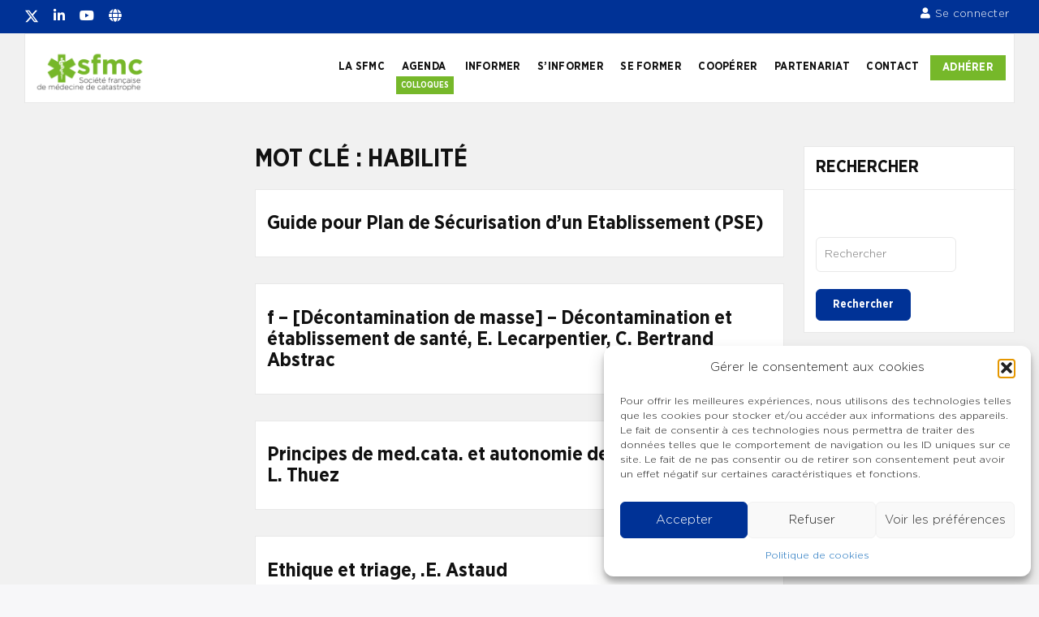

--- FILE ---
content_type: text/html; charset=UTF-8
request_url: https://www.sfmc.eu/?thesaurus-term=habilite
body_size: 67890
content:
<!doctype html>
<html lang="fr-FR" class="no-js">
<head>
		<meta charset="UTF-8">
	<meta name="viewport" content="width=device-width, initial-scale=1, minimum-scale=1">
	<link rel="profile" href="https://gmpg.org/xfn/11">

	<script type="text/html" id="tmpl-bb-link-preview">
<% if ( link_scrapping ) { %>
	<% if ( link_loading ) { %>
		<span class="bb-url-scrapper-loading bb-ajax-loader"><i class="bb-icon-l bb-icon-spinner animate-spin"></i>Chargement de l’aperçu...</span>
	<% } %>
	<% if ( link_success || link_error ) { %>
		<a title="Annuler l&#039;aperçu" href="#" id="bb-close-link-suggestion">Remove Preview</a>
		<div class="bb-link-preview-container">

			<% if ( link_images && link_images.length && link_success && ! link_error && '' !== link_image_index ) { %>
				<div id="bb-url-scrapper-img-holder">
					<div class="bb-link-preview-image">
						<div class="bb-link-preview-image-cover">
							<img src="<%= link_images[link_image_index] %>"/>
						</div>
						<div class="bb-link-preview-icons">
							<%
							if ( link_images.length > 1 ) { %>
								<a data-bp-tooltip-pos="up" data-bp-tooltip="Change image" href="#" class="icon-exchange toolbar-button bp-tooltip" id="icon-exchange"><i class="bb-icon-l bb-icon-exchange"></i></a>
							<% } %>
							<% if ( link_images.length ) { %>
								<a data-bp-tooltip-pos="up" data-bp-tooltip="Remove image" href="#" class="icon-image-slash toolbar-button bp-tooltip" id="bb-link-preview-remove-image"><i class="bb-icon-l bb-icon-image-slash"></i></a>
							<% } %>
							<a data-bp-tooltip-pos="up" data-bp-tooltip="Confirmer" class="toolbar-button bp-tooltip" href="#" id="bb-link-preview-select-image">
								<i class="bb-icon-check bb-icon-l"></i>
							</a>
						</div>
					</div>
					<% if ( link_images.length > 1 ) { %>
						<div class="bb-url-thumb-nav">
							<button type="button" id="bb-url-prevPicButton"><span class="bb-icon-l bb-icon-angle-left"></span></button>
							<button type="button" id="bb-url-nextPicButton"><span class="bb-icon-l bb-icon-angle-right"></span></button>
							<div id="bb-url-scrapper-img-count">
								Image <%= link_image_index + 1 %>&nbsp;de&nbsp;<%= link_images.length %>
							</div>
						</div>
					<% } %>
				</div>
			<% } %>

			<% if ( link_success && ! link_error && link_url ) { %>
				<div class="bb-link-preview-info">
					<% var a = document.createElement('a');
						a.href = link_url;
						var hostname = a.hostname;
						var domainName = hostname.replace('www.', '' );
					%>

					<% if ( 'undefined' !== typeof link_title && link_title.trim() && link_description ) { %>
						<p class="bb-link-preview-link-name"><%= domainName %></p>
					<% } %>

					<% if ( link_success && ! link_error ) { %>
						<p class="bb-link-preview-title"><%= link_title %></p>
					<% } %>

					<% if ( link_success && ! link_error ) { %>
						<div class="bb-link-preview-excerpt"><p><%= link_description %></p></div>
					<% } %>
				</div>
			<% } %>
			<% if ( link_error && ! link_success ) { %>
				<div id="bb-url-error" class="bb-url-error"><%= link_error_msg %></div>
			<% } %>
		</div>
	<% } %>
<% } %>
</script>
<script type="text/html" id="tmpl-profile-card-popup">
	<div id="profile-card" class="bb-profile-card bb-popup-card" data-bp-item-id="" data-bp-item-component="members">

		<div class="skeleton-card">
			<div class="skeleton-card-body">
				<div class="skeleton-card-avatar bb-loading-bg"></div>
				<div class="skeleton-card-entity">
					<div class="skeleton-card-type bb-loading-bg"></div>
					<div class="skeleton-card-heading bb-loading-bg"></div>
					<div class="skeleton-card-meta bb-loading-bg"></div>
				</div>
			</div>
						<div class="skeleton-card-footer skeleton-footer-plain">
				<div class="skeleton-card-button bb-loading-bg"></div>
				<div class="skeleton-card-button bb-loading-bg"></div>
				<div class="skeleton-card-button bb-loading-bg"></div>
			</div>
		</div>

		<div class="bb-card-content">
			<div class="bb-card-body">
				<div class="bb-card-avatar">
					<span class="card-profile-status"></span>
					<img src="" alt="">
				</div>
				<div class="bb-card-entity">
					<div class="bb-card-profile-type"></div>
					<h4 class="bb-card-heading"></h4>
					<div class="bb-card-meta">
						<span class="card-meta-item card-meta-joined">Joined <span></span></span>
						<span class="card-meta-item card-meta-last-active"></span>
											</div>
				</div>
			</div>
			<div class="bb-card-footer">
								<div class="bb-card-action bb-card-action-outline">
					<a href="" class="card-button card-button-profile">Voir le profil</a>
				</div>
			</div>
		</div>

	</div>
</script>
<script type="text/html" id="tmpl-group-card-popup">
	<div id="group-card" class="bb-group-card bb-popup-card" data-bp-item-id="" data-bp-item-component="groups">

		<div class="skeleton-card">
			<div class="skeleton-card-body">
				<div class="skeleton-card-avatar bb-loading-bg"></div>
				<div class="skeleton-card-entity">
					<div class="skeleton-card-heading bb-loading-bg"></div>
					<div class="skeleton-card-meta bb-loading-bg"></div>
				</div>
			</div>
						<div class="skeleton-card-footer skeleton-footer-plain">
				<div class="skeleton-card-button bb-loading-bg"></div>
				<div class="skeleton-card-button bb-loading-bg"></div>
			</div>
		</div>

		<div class="bb-card-content">
			<div class="bb-card-body">
				<div class="bb-card-avatar">
					<img src="" alt="">
				</div>
				<div class="bb-card-entity">
					<h4 class="bb-card-heading"></h4>
					<div class="bb-card-meta">
						<span class="card-meta-item card-meta-status"></span>
						<span class="card-meta-item card-meta-type"></span>
						<span class="card-meta-item card-meta-last-active"></span>
					</div>
					<div class="card-group-members">
						<span class="bs-group-members"></span>
					</div>
				</div>
			</div>
			<div class="bb-card-footer">
								<div class="bb-card-action bb-card-action-outline">
					<a href="" class="card-button card-button-group">View Group</a>
				</div>
			</div>
		</div>

	</div>
</script>
<meta name='robots' content='index, follow, max-image-preview:large, max-snippet:-1, max-video-preview:-1' />

	<!-- This site is optimized with the Yoast SEO plugin v26.7 - https://yoast.com/wordpress/plugins/seo/ -->
	<title>Archives des habilité - Société française de médecine de catastrophe</title>
	<link rel="canonical" href="https://www.sfmc.eu/?thesaurus-term=habilite" />
	<link rel="next" href="https://www.sfmc.eu/page/2/?thesaurus-term=habilite" />
	<meta property="og:locale" content="fr_FR" />
	<meta property="og:type" content="article" />
	<meta property="og:title" content="Archives des habilité - Société française de médecine de catastrophe" />
	<meta property="og:url" content="https://www.sfmc.eu/?thesaurus-term=habilite" />
	<meta property="og:site_name" content="Société française de médecine de catastrophe" />
	<meta name="twitter:card" content="summary_large_image" />
	<script type="application/ld+json" class="yoast-schema-graph">{"@context":"https://schema.org","@graph":[{"@type":"CollectionPage","@id":"https://www.sfmc.eu/?thesaurus-term=habilite","url":"https://www.sfmc.eu/?thesaurus-term=habilite","name":"Archives des habilité - Société française de médecine de catastrophe","isPartOf":{"@id":"https://www.sfmc.eu/#website"},"breadcrumb":{"@id":"https://www.sfmc.eu/?thesaurus-term=habilite#breadcrumb"},"inLanguage":"fr-FR"},{"@type":"BreadcrumbList","@id":"https://www.sfmc.eu/?thesaurus-term=habilite#breadcrumb","itemListElement":[{"@type":"ListItem","position":1,"name":"Accueil","item":"https://www.sfmc.eu/"},{"@type":"ListItem","position":2,"name":"habilité"}]},{"@type":"WebSite","@id":"https://www.sfmc.eu/#website","url":"https://www.sfmc.eu/","name":"Société française de médecine de catastrophe","description":"Société française de médecine de catastrophe","publisher":{"@id":"https://www.sfmc.eu/#organization"},"potentialAction":[{"@type":"SearchAction","target":{"@type":"EntryPoint","urlTemplate":"https://www.sfmc.eu/?s={search_term_string}"},"query-input":{"@type":"PropertyValueSpecification","valueRequired":true,"valueName":"search_term_string"}}],"inLanguage":"fr-FR"},{"@type":"Organization","@id":"https://www.sfmc.eu/#organization","name":"Société française de médecine de catastrophe","url":"https://www.sfmc.eu/","logo":{"@type":"ImageObject","inLanguage":"fr-FR","@id":"https://www.sfmc.eu/#/schema/logo/image/","url":"https://www.sfmc.eu/wp-content/uploads/2022/10/cropped-SFMC_logo.png","contentUrl":"https://www.sfmc.eu/wp-content/uploads/2022/10/cropped-SFMC_logo.png","width":809,"height":308,"caption":"Société française de médecine de catastrophe"},"image":{"@id":"https://www.sfmc.eu/#/schema/logo/image/"}}]}</script>
	<!-- / Yoast SEO plugin. -->


<link rel='dns-prefetch' href='//www.googletagmanager.com' />
<link rel='dns-prefetch' href='//fonts.googleapis.com' />
<link rel='dns-prefetch' href='//use.fontawesome.com' />
<link href='https://fonts.gstatic.com' crossorigin rel='preconnect' />
<link rel="alternate" type="application/rss+xml" title="Société française de médecine de catastrophe &raquo; Flux" href="https://www.sfmc.eu/feed/" />
<link rel="alternate" type="application/rss+xml" title="Société française de médecine de catastrophe &raquo; Flux des commentaires" href="https://www.sfmc.eu/comments/feed/" />
<link rel="alternate" type="application/rss+xml" title="Flux pour Société française de médecine de catastrophe &raquo; habilité Mot clé" href="https://www.sfmc.eu/?thesaurus-term=habilite/feed/" />
<style id='wp-img-auto-sizes-contain-inline-css' type='text/css'>
img:is([sizes=auto i],[sizes^="auto," i]){contain-intrinsic-size:3000px 1500px}
/*# sourceURL=wp-img-auto-sizes-contain-inline-css */
</style>
<link rel='stylesheet' id='bp-nouveau-icons-map-css' href='https://www.sfmc.eu/wp-content/plugins/buddyboss-platform/bp-templates/bp-nouveau/icons/css/icons-map.min.css?ver=2.11.0' type='text/css' media='all' />
<link rel='stylesheet' id='bp-nouveau-bb-icons-css' href='https://www.sfmc.eu/wp-content/plugins/buddyboss-platform/bp-templates/bp-nouveau/icons/css/bb-icons.min.css?ver=1.0.8' type='text/css' media='all' />
<link rel='stylesheet' id='dashicons-css' href='https://www.sfmc.eu/wp-includes/css/dashicons.min.css?ver=554884011bf881799501e1926e09e2e3' type='text/css' media='all' />
<link rel='stylesheet' id='bp-nouveau-css' href='https://www.sfmc.eu/wp-content/plugins/buddyboss-platform/bp-templates/bp-nouveau/css/buddypress.min.css?ver=2.11.0' type='text/css' media='all' />
<style id='bp-nouveau-inline-css' type='text/css'>
.list-wrap .bs-group-cover a:before{ background:unset; }#buddypress #header-cover-image.has-default, #buddypress #header-cover-image.has-default .guillotine-window img, .bs-group-cover a img{ background-color: #e2e9ef; }
/*# sourceURL=bp-nouveau-inline-css */
</style>
<style id='wp-emoji-styles-inline-css' type='text/css'>

	img.wp-smiley, img.emoji {
		display: inline !important;
		border: none !important;
		box-shadow: none !important;
		height: 1em !important;
		width: 1em !important;
		margin: 0 0.07em !important;
		vertical-align: -0.1em !important;
		background: none !important;
		padding: 0 !important;
	}
/*# sourceURL=wp-emoji-styles-inline-css */
</style>
<link rel='stylesheet' id='wp-block-library-css' href='https://www.sfmc.eu/wp-includes/css/dist/block-library/style.min.css?ver=554884011bf881799501e1926e09e2e3' type='text/css' media='all' />
<style id='wp-block-library-theme-inline-css' type='text/css'>
.wp-block-audio :where(figcaption){color:#555;font-size:13px;text-align:center}.is-dark-theme .wp-block-audio :where(figcaption){color:#ffffffa6}.wp-block-audio{margin:0 0 1em}.wp-block-code{border:1px solid #ccc;border-radius:4px;font-family:Menlo,Consolas,monaco,monospace;padding:.8em 1em}.wp-block-embed :where(figcaption){color:#555;font-size:13px;text-align:center}.is-dark-theme .wp-block-embed :where(figcaption){color:#ffffffa6}.wp-block-embed{margin:0 0 1em}.blocks-gallery-caption{color:#555;font-size:13px;text-align:center}.is-dark-theme .blocks-gallery-caption{color:#ffffffa6}:root :where(.wp-block-image figcaption){color:#555;font-size:13px;text-align:center}.is-dark-theme :root :where(.wp-block-image figcaption){color:#ffffffa6}.wp-block-image{margin:0 0 1em}.wp-block-pullquote{border-bottom:4px solid;border-top:4px solid;color:currentColor;margin-bottom:1.75em}.wp-block-pullquote :where(cite),.wp-block-pullquote :where(footer),.wp-block-pullquote__citation{color:currentColor;font-size:.8125em;font-style:normal;text-transform:uppercase}.wp-block-quote{border-left:.25em solid;margin:0 0 1.75em;padding-left:1em}.wp-block-quote cite,.wp-block-quote footer{color:currentColor;font-size:.8125em;font-style:normal;position:relative}.wp-block-quote:where(.has-text-align-right){border-left:none;border-right:.25em solid;padding-left:0;padding-right:1em}.wp-block-quote:where(.has-text-align-center){border:none;padding-left:0}.wp-block-quote.is-large,.wp-block-quote.is-style-large,.wp-block-quote:where(.is-style-plain){border:none}.wp-block-search .wp-block-search__label{font-weight:700}.wp-block-search__button{border:1px solid #ccc;padding:.375em .625em}:where(.wp-block-group.has-background){padding:1.25em 2.375em}.wp-block-separator.has-css-opacity{opacity:.4}.wp-block-separator{border:none;border-bottom:2px solid;margin-left:auto;margin-right:auto}.wp-block-separator.has-alpha-channel-opacity{opacity:1}.wp-block-separator:not(.is-style-wide):not(.is-style-dots){width:100px}.wp-block-separator.has-background:not(.is-style-dots){border-bottom:none;height:1px}.wp-block-separator.has-background:not(.is-style-wide):not(.is-style-dots){height:2px}.wp-block-table{margin:0 0 1em}.wp-block-table td,.wp-block-table th{word-break:normal}.wp-block-table :where(figcaption){color:#555;font-size:13px;text-align:center}.is-dark-theme .wp-block-table :where(figcaption){color:#ffffffa6}.wp-block-video :where(figcaption){color:#555;font-size:13px;text-align:center}.is-dark-theme .wp-block-video :where(figcaption){color:#ffffffa6}.wp-block-video{margin:0 0 1em}:root :where(.wp-block-template-part.has-background){margin-bottom:0;margin-top:0;padding:1.25em 2.375em}
/*# sourceURL=/wp-includes/css/dist/block-library/theme.min.css */
</style>
<link rel='stylesheet' id='mediaelement-css' href='https://www.sfmc.eu/wp-includes/js/mediaelement/mediaelementplayer-legacy.min.css?ver=4.2.17' type='text/css' media='all' />
<link rel='stylesheet' id='wp-mediaelement-css' href='https://www.sfmc.eu/wp-includes/js/mediaelement/wp-mediaelement.min.css?ver=554884011bf881799501e1926e09e2e3' type='text/css' media='all' />
<link rel='stylesheet' id='view_editor_gutenberg_frontend_assets-css' href='https://www.sfmc.eu/wp-content/plugins/wp-views/public/css/views-frontend.css?ver=3.6.20' type='text/css' media='all' />
<style id='view_editor_gutenberg_frontend_assets-inline-css' type='text/css'>
.wpv-sort-list-dropdown.wpv-sort-list-dropdown-style-default > span.wpv-sort-list,.wpv-sort-list-dropdown.wpv-sort-list-dropdown-style-default .wpv-sort-list-item {border-color: #cdcdcd;}.wpv-sort-list-dropdown.wpv-sort-list-dropdown-style-default .wpv-sort-list-item a {color: #444;background-color: #fff;}.wpv-sort-list-dropdown.wpv-sort-list-dropdown-style-default a:hover,.wpv-sort-list-dropdown.wpv-sort-list-dropdown-style-default a:focus {color: #000;background-color: #eee;}.wpv-sort-list-dropdown.wpv-sort-list-dropdown-style-default .wpv-sort-list-item.wpv-sort-list-current a {color: #000;background-color: #eee;}
.wpv-sort-list-dropdown.wpv-sort-list-dropdown-style-default > span.wpv-sort-list,.wpv-sort-list-dropdown.wpv-sort-list-dropdown-style-default .wpv-sort-list-item {border-color: #cdcdcd;}.wpv-sort-list-dropdown.wpv-sort-list-dropdown-style-default .wpv-sort-list-item a {color: #444;background-color: #fff;}.wpv-sort-list-dropdown.wpv-sort-list-dropdown-style-default a:hover,.wpv-sort-list-dropdown.wpv-sort-list-dropdown-style-default a:focus {color: #000;background-color: #eee;}.wpv-sort-list-dropdown.wpv-sort-list-dropdown-style-default .wpv-sort-list-item.wpv-sort-list-current a {color: #000;background-color: #eee;}.wpv-sort-list-dropdown.wpv-sort-list-dropdown-style-grey > span.wpv-sort-list,.wpv-sort-list-dropdown.wpv-sort-list-dropdown-style-grey .wpv-sort-list-item {border-color: #cdcdcd;}.wpv-sort-list-dropdown.wpv-sort-list-dropdown-style-grey .wpv-sort-list-item a {color: #444;background-color: #eeeeee;}.wpv-sort-list-dropdown.wpv-sort-list-dropdown-style-grey a:hover,.wpv-sort-list-dropdown.wpv-sort-list-dropdown-style-grey a:focus {color: #000;background-color: #e5e5e5;}.wpv-sort-list-dropdown.wpv-sort-list-dropdown-style-grey .wpv-sort-list-item.wpv-sort-list-current a {color: #000;background-color: #e5e5e5;}
.wpv-sort-list-dropdown.wpv-sort-list-dropdown-style-default > span.wpv-sort-list,.wpv-sort-list-dropdown.wpv-sort-list-dropdown-style-default .wpv-sort-list-item {border-color: #cdcdcd;}.wpv-sort-list-dropdown.wpv-sort-list-dropdown-style-default .wpv-sort-list-item a {color: #444;background-color: #fff;}.wpv-sort-list-dropdown.wpv-sort-list-dropdown-style-default a:hover,.wpv-sort-list-dropdown.wpv-sort-list-dropdown-style-default a:focus {color: #000;background-color: #eee;}.wpv-sort-list-dropdown.wpv-sort-list-dropdown-style-default .wpv-sort-list-item.wpv-sort-list-current a {color: #000;background-color: #eee;}.wpv-sort-list-dropdown.wpv-sort-list-dropdown-style-grey > span.wpv-sort-list,.wpv-sort-list-dropdown.wpv-sort-list-dropdown-style-grey .wpv-sort-list-item {border-color: #cdcdcd;}.wpv-sort-list-dropdown.wpv-sort-list-dropdown-style-grey .wpv-sort-list-item a {color: #444;background-color: #eeeeee;}.wpv-sort-list-dropdown.wpv-sort-list-dropdown-style-grey a:hover,.wpv-sort-list-dropdown.wpv-sort-list-dropdown-style-grey a:focus {color: #000;background-color: #e5e5e5;}.wpv-sort-list-dropdown.wpv-sort-list-dropdown-style-grey .wpv-sort-list-item.wpv-sort-list-current a {color: #000;background-color: #e5e5e5;}.wpv-sort-list-dropdown.wpv-sort-list-dropdown-style-blue > span.wpv-sort-list,.wpv-sort-list-dropdown.wpv-sort-list-dropdown-style-blue .wpv-sort-list-item {border-color: #0099cc;}.wpv-sort-list-dropdown.wpv-sort-list-dropdown-style-blue .wpv-sort-list-item a {color: #444;background-color: #cbddeb;}.wpv-sort-list-dropdown.wpv-sort-list-dropdown-style-blue a:hover,.wpv-sort-list-dropdown.wpv-sort-list-dropdown-style-blue a:focus {color: #000;background-color: #95bedd;}.wpv-sort-list-dropdown.wpv-sort-list-dropdown-style-blue .wpv-sort-list-item.wpv-sort-list-current a {color: #000;background-color: #95bedd;}
/*# sourceURL=view_editor_gutenberg_frontend_assets-inline-css */
</style>
<style id='font-awesome-svg-styles-default-inline-css' type='text/css'>
.svg-inline--fa {
  display: inline-block;
  height: 1em;
  overflow: visible;
  vertical-align: -.125em;
}
/*# sourceURL=font-awesome-svg-styles-default-inline-css */
</style>
<link rel='stylesheet' id='font-awesome-svg-styles-css' href='https://www.sfmc.eu/wp-content/uploads/font-awesome/v5.15.4/css/svg-with-js.css' type='text/css' media='all' />
<style id='font-awesome-svg-styles-inline-css' type='text/css'>
   .wp-block-font-awesome-icon svg::before,
   .wp-rich-text-font-awesome-icon svg::before {content: unset;}
/*# sourceURL=font-awesome-svg-styles-inline-css */
</style>
<style id='global-styles-inline-css' type='text/css'>
:root{--wp--preset--aspect-ratio--square: 1;--wp--preset--aspect-ratio--4-3: 4/3;--wp--preset--aspect-ratio--3-4: 3/4;--wp--preset--aspect-ratio--3-2: 3/2;--wp--preset--aspect-ratio--2-3: 2/3;--wp--preset--aspect-ratio--16-9: 16/9;--wp--preset--aspect-ratio--9-16: 9/16;--wp--preset--color--black: #000000;--wp--preset--color--cyan-bluish-gray: #abb8c3;--wp--preset--color--white: #ffffff;--wp--preset--color--pale-pink: #f78da7;--wp--preset--color--vivid-red: #cf2e2e;--wp--preset--color--luminous-vivid-orange: #ff6900;--wp--preset--color--luminous-vivid-amber: #fcb900;--wp--preset--color--light-green-cyan: #7bdcb5;--wp--preset--color--vivid-green-cyan: #00d084;--wp--preset--color--pale-cyan-blue: #8ed1fc;--wp--preset--color--vivid-cyan-blue: #0693e3;--wp--preset--color--vivid-purple: #9b51e0;--wp--preset--color--base: #ffffff;--wp--preset--color--contrast: #000000;--wp--preset--color--primary: #ef5455;--wp--preset--color--secondary: #41848f;--wp--preset--color--tertiary: #F6F6F6;--wp--preset--gradient--vivid-cyan-blue-to-vivid-purple: linear-gradient(135deg,rgb(6,147,227) 0%,rgb(155,81,224) 100%);--wp--preset--gradient--light-green-cyan-to-vivid-green-cyan: linear-gradient(135deg,rgb(122,220,180) 0%,rgb(0,208,130) 100%);--wp--preset--gradient--luminous-vivid-amber-to-luminous-vivid-orange: linear-gradient(135deg,rgb(252,185,0) 0%,rgb(255,105,0) 100%);--wp--preset--gradient--luminous-vivid-orange-to-vivid-red: linear-gradient(135deg,rgb(255,105,0) 0%,rgb(207,46,46) 100%);--wp--preset--gradient--very-light-gray-to-cyan-bluish-gray: linear-gradient(135deg,rgb(238,238,238) 0%,rgb(169,184,195) 100%);--wp--preset--gradient--cool-to-warm-spectrum: linear-gradient(135deg,rgb(74,234,220) 0%,rgb(151,120,209) 20%,rgb(207,42,186) 40%,rgb(238,44,130) 60%,rgb(251,105,98) 80%,rgb(254,248,76) 100%);--wp--preset--gradient--blush-light-purple: linear-gradient(135deg,rgb(255,206,236) 0%,rgb(152,150,240) 100%);--wp--preset--gradient--blush-bordeaux: linear-gradient(135deg,rgb(254,205,165) 0%,rgb(254,45,45) 50%,rgb(107,0,62) 100%);--wp--preset--gradient--luminous-dusk: linear-gradient(135deg,rgb(255,203,112) 0%,rgb(199,81,192) 50%,rgb(65,88,208) 100%);--wp--preset--gradient--pale-ocean: linear-gradient(135deg,rgb(255,245,203) 0%,rgb(182,227,212) 50%,rgb(51,167,181) 100%);--wp--preset--gradient--electric-grass: linear-gradient(135deg,rgb(202,248,128) 0%,rgb(113,206,126) 100%);--wp--preset--gradient--midnight: linear-gradient(135deg,rgb(2,3,129) 0%,rgb(40,116,252) 100%);--wp--preset--font-size--small: 13px;--wp--preset--font-size--medium: 20px;--wp--preset--font-size--large: 36px;--wp--preset--font-size--x-large: 42px;--wp--preset--spacing--20: 0.44rem;--wp--preset--spacing--30: 0.67rem;--wp--preset--spacing--40: 1rem;--wp--preset--spacing--50: 1.5rem;--wp--preset--spacing--60: 2.25rem;--wp--preset--spacing--70: 3.38rem;--wp--preset--spacing--80: 5.06rem;--wp--preset--shadow--natural: 6px 6px 9px rgba(0, 0, 0, 0.2);--wp--preset--shadow--deep: 12px 12px 50px rgba(0, 0, 0, 0.4);--wp--preset--shadow--sharp: 6px 6px 0px rgba(0, 0, 0, 0.2);--wp--preset--shadow--outlined: 6px 6px 0px -3px rgb(255, 255, 255), 6px 6px rgb(0, 0, 0);--wp--preset--shadow--crisp: 6px 6px 0px rgb(0, 0, 0);}:root { --wp--style--global--content-size: 840px;--wp--style--global--wide-size: 1200px; }:where(body) { margin: 0; }.wp-site-blocks > .alignleft { float: left; margin-right: 2em; }.wp-site-blocks > .alignright { float: right; margin-left: 2em; }.wp-site-blocks > .aligncenter { justify-content: center; margin-left: auto; margin-right: auto; }:where(.wp-site-blocks) > * { margin-block-start: 24px; margin-block-end: 0; }:where(.wp-site-blocks) > :first-child { margin-block-start: 0; }:where(.wp-site-blocks) > :last-child { margin-block-end: 0; }:root { --wp--style--block-gap: 24px; }:root :where(.is-layout-flow) > :first-child{margin-block-start: 0;}:root :where(.is-layout-flow) > :last-child{margin-block-end: 0;}:root :where(.is-layout-flow) > *{margin-block-start: 24px;margin-block-end: 0;}:root :where(.is-layout-constrained) > :first-child{margin-block-start: 0;}:root :where(.is-layout-constrained) > :last-child{margin-block-end: 0;}:root :where(.is-layout-constrained) > *{margin-block-start: 24px;margin-block-end: 0;}:root :where(.is-layout-flex){gap: 24px;}:root :where(.is-layout-grid){gap: 24px;}.is-layout-flow > .alignleft{float: left;margin-inline-start: 0;margin-inline-end: 2em;}.is-layout-flow > .alignright{float: right;margin-inline-start: 2em;margin-inline-end: 0;}.is-layout-flow > .aligncenter{margin-left: auto !important;margin-right: auto !important;}.is-layout-constrained > .alignleft{float: left;margin-inline-start: 0;margin-inline-end: 2em;}.is-layout-constrained > .alignright{float: right;margin-inline-start: 2em;margin-inline-end: 0;}.is-layout-constrained > .aligncenter{margin-left: auto !important;margin-right: auto !important;}.is-layout-constrained > :where(:not(.alignleft):not(.alignright):not(.alignfull)){max-width: var(--wp--style--global--content-size);margin-left: auto !important;margin-right: auto !important;}.is-layout-constrained > .alignwide{max-width: var(--wp--style--global--wide-size);}body .is-layout-flex{display: flex;}.is-layout-flex{flex-wrap: wrap;align-items: center;}.is-layout-flex > :is(*, div){margin: 0;}body .is-layout-grid{display: grid;}.is-layout-grid > :is(*, div){margin: 0;}body{padding-top: 0px;padding-right: 0px;padding-bottom: 0px;padding-left: 0px;}a:where(:not(.wp-element-button)){text-decoration: none;}:root :where(.wp-element-button, .wp-block-button__link){background-color: #32373c;border-width: 0;color: #fff;font-family: inherit;font-size: inherit;font-style: inherit;font-weight: inherit;letter-spacing: inherit;line-height: inherit;padding-top: calc(0.667em + 2px);padding-right: calc(1.333em + 2px);padding-bottom: calc(0.667em + 2px);padding-left: calc(1.333em + 2px);text-decoration: none;text-transform: inherit;}.has-black-color{color: var(--wp--preset--color--black) !important;}.has-cyan-bluish-gray-color{color: var(--wp--preset--color--cyan-bluish-gray) !important;}.has-white-color{color: var(--wp--preset--color--white) !important;}.has-pale-pink-color{color: var(--wp--preset--color--pale-pink) !important;}.has-vivid-red-color{color: var(--wp--preset--color--vivid-red) !important;}.has-luminous-vivid-orange-color{color: var(--wp--preset--color--luminous-vivid-orange) !important;}.has-luminous-vivid-amber-color{color: var(--wp--preset--color--luminous-vivid-amber) !important;}.has-light-green-cyan-color{color: var(--wp--preset--color--light-green-cyan) !important;}.has-vivid-green-cyan-color{color: var(--wp--preset--color--vivid-green-cyan) !important;}.has-pale-cyan-blue-color{color: var(--wp--preset--color--pale-cyan-blue) !important;}.has-vivid-cyan-blue-color{color: var(--wp--preset--color--vivid-cyan-blue) !important;}.has-vivid-purple-color{color: var(--wp--preset--color--vivid-purple) !important;}.has-base-color{color: var(--wp--preset--color--base) !important;}.has-contrast-color{color: var(--wp--preset--color--contrast) !important;}.has-primary-color{color: var(--wp--preset--color--primary) !important;}.has-secondary-color{color: var(--wp--preset--color--secondary) !important;}.has-tertiary-color{color: var(--wp--preset--color--tertiary) !important;}.has-black-background-color{background-color: var(--wp--preset--color--black) !important;}.has-cyan-bluish-gray-background-color{background-color: var(--wp--preset--color--cyan-bluish-gray) !important;}.has-white-background-color{background-color: var(--wp--preset--color--white) !important;}.has-pale-pink-background-color{background-color: var(--wp--preset--color--pale-pink) !important;}.has-vivid-red-background-color{background-color: var(--wp--preset--color--vivid-red) !important;}.has-luminous-vivid-orange-background-color{background-color: var(--wp--preset--color--luminous-vivid-orange) !important;}.has-luminous-vivid-amber-background-color{background-color: var(--wp--preset--color--luminous-vivid-amber) !important;}.has-light-green-cyan-background-color{background-color: var(--wp--preset--color--light-green-cyan) !important;}.has-vivid-green-cyan-background-color{background-color: var(--wp--preset--color--vivid-green-cyan) !important;}.has-pale-cyan-blue-background-color{background-color: var(--wp--preset--color--pale-cyan-blue) !important;}.has-vivid-cyan-blue-background-color{background-color: var(--wp--preset--color--vivid-cyan-blue) !important;}.has-vivid-purple-background-color{background-color: var(--wp--preset--color--vivid-purple) !important;}.has-base-background-color{background-color: var(--wp--preset--color--base) !important;}.has-contrast-background-color{background-color: var(--wp--preset--color--contrast) !important;}.has-primary-background-color{background-color: var(--wp--preset--color--primary) !important;}.has-secondary-background-color{background-color: var(--wp--preset--color--secondary) !important;}.has-tertiary-background-color{background-color: var(--wp--preset--color--tertiary) !important;}.has-black-border-color{border-color: var(--wp--preset--color--black) !important;}.has-cyan-bluish-gray-border-color{border-color: var(--wp--preset--color--cyan-bluish-gray) !important;}.has-white-border-color{border-color: var(--wp--preset--color--white) !important;}.has-pale-pink-border-color{border-color: var(--wp--preset--color--pale-pink) !important;}.has-vivid-red-border-color{border-color: var(--wp--preset--color--vivid-red) !important;}.has-luminous-vivid-orange-border-color{border-color: var(--wp--preset--color--luminous-vivid-orange) !important;}.has-luminous-vivid-amber-border-color{border-color: var(--wp--preset--color--luminous-vivid-amber) !important;}.has-light-green-cyan-border-color{border-color: var(--wp--preset--color--light-green-cyan) !important;}.has-vivid-green-cyan-border-color{border-color: var(--wp--preset--color--vivid-green-cyan) !important;}.has-pale-cyan-blue-border-color{border-color: var(--wp--preset--color--pale-cyan-blue) !important;}.has-vivid-cyan-blue-border-color{border-color: var(--wp--preset--color--vivid-cyan-blue) !important;}.has-vivid-purple-border-color{border-color: var(--wp--preset--color--vivid-purple) !important;}.has-base-border-color{border-color: var(--wp--preset--color--base) !important;}.has-contrast-border-color{border-color: var(--wp--preset--color--contrast) !important;}.has-primary-border-color{border-color: var(--wp--preset--color--primary) !important;}.has-secondary-border-color{border-color: var(--wp--preset--color--secondary) !important;}.has-tertiary-border-color{border-color: var(--wp--preset--color--tertiary) !important;}.has-vivid-cyan-blue-to-vivid-purple-gradient-background{background: var(--wp--preset--gradient--vivid-cyan-blue-to-vivid-purple) !important;}.has-light-green-cyan-to-vivid-green-cyan-gradient-background{background: var(--wp--preset--gradient--light-green-cyan-to-vivid-green-cyan) !important;}.has-luminous-vivid-amber-to-luminous-vivid-orange-gradient-background{background: var(--wp--preset--gradient--luminous-vivid-amber-to-luminous-vivid-orange) !important;}.has-luminous-vivid-orange-to-vivid-red-gradient-background{background: var(--wp--preset--gradient--luminous-vivid-orange-to-vivid-red) !important;}.has-very-light-gray-to-cyan-bluish-gray-gradient-background{background: var(--wp--preset--gradient--very-light-gray-to-cyan-bluish-gray) !important;}.has-cool-to-warm-spectrum-gradient-background{background: var(--wp--preset--gradient--cool-to-warm-spectrum) !important;}.has-blush-light-purple-gradient-background{background: var(--wp--preset--gradient--blush-light-purple) !important;}.has-blush-bordeaux-gradient-background{background: var(--wp--preset--gradient--blush-bordeaux) !important;}.has-luminous-dusk-gradient-background{background: var(--wp--preset--gradient--luminous-dusk) !important;}.has-pale-ocean-gradient-background{background: var(--wp--preset--gradient--pale-ocean) !important;}.has-electric-grass-gradient-background{background: var(--wp--preset--gradient--electric-grass) !important;}.has-midnight-gradient-background{background: var(--wp--preset--gradient--midnight) !important;}.has-small-font-size{font-size: var(--wp--preset--font-size--small) !important;}.has-medium-font-size{font-size: var(--wp--preset--font-size--medium) !important;}.has-large-font-size{font-size: var(--wp--preset--font-size--large) !important;}.has-x-large-font-size{font-size: var(--wp--preset--font-size--x-large) !important;}
:root :where(.wp-block-pullquote){font-size: 1.5em;line-height: 1.6;}
/*# sourceURL=global-styles-inline-css */
</style>
<link rel='stylesheet' id='bb-pro-enqueue-scripts-css' href='https://www.sfmc.eu/wp-content/plugins/buddyboss-platform-pro/assets/css/index.min.css?ver=2.6.50' type='text/css' media='all' />
<link rel='stylesheet' id='bb-access-control-css' href='https://www.sfmc.eu/wp-content/plugins/buddyboss-platform-pro/includes/access-control/assets/css/bb-access-control.min.css?ver=2.6.50' type='text/css' media='all' />
<link rel='stylesheet' id='bb-meprlms-frontend-css' href='https://www.sfmc.eu/wp-content/plugins/buddyboss-platform-pro/includes/integrations/meprlms/assets/css/meprlms-frontend.min.css?ver=2.11.0' type='text/css' media='all' />
<link rel='stylesheet' id='bp-select2-css' href='https://www.sfmc.eu/wp-content/plugins/buddyboss-platform/bp-core/css/vendor/select2.min.css?ver=2.11.0' type='text/css' media='all' />
<link rel='stylesheet' id='bb-meprlms-admin-css' href='https://www.sfmc.eu/wp-content/plugins/buddyboss-platform-pro/includes/integrations/meprlms/assets/css/bb-meprlms-admin.min.css?ver=2.11.0' type='text/css' media='all' />
<link rel='stylesheet' id='bb-tutorlms-admin-css' href='https://www.sfmc.eu/wp-content/plugins/buddyboss-platform-pro/includes/integrations/tutorlms/assets/css/bb-tutorlms-admin.min.css?ver=2.11.0' type='text/css' media='all' />
<link rel='stylesheet' id='bp-mentions-css-css' href='https://www.sfmc.eu/wp-content/plugins/buddyboss-platform/bp-core/css/mentions.min.css?ver=2.11.0' type='text/css' media='all' />
<link rel='stylesheet' id='theme-my-login-css' href='https://www.sfmc.eu/wp-content/plugins/theme-my-login/assets/styles/theme-my-login.min.css?ver=7.1.12' type='text/css' media='all' />
<link rel='stylesheet' id='widgetopts-styles-css' href='https://www.sfmc.eu/wp-content/plugins/widget-options/assets/css/widget-options.css?ver=4.1.3' type='text/css' media='all' />
<link rel='stylesheet' id='woocommerce-layout-css' href='https://www.sfmc.eu/wp-content/plugins/woocommerce/assets/css/woocommerce-layout.css?ver=10.4.3' type='text/css' media='all' />
<link rel='stylesheet' id='woocommerce-smallscreen-css' href='https://www.sfmc.eu/wp-content/plugins/woocommerce/assets/css/woocommerce-smallscreen.css?ver=10.4.3' type='text/css' media='only screen and (max-width: 768px)' />
<link rel='stylesheet' id='woocommerce-general-css' href='https://www.sfmc.eu/wp-content/plugins/woocommerce/assets/css/woocommerce.css?ver=10.4.3' type='text/css' media='all' />
<style id='woocommerce-inline-inline-css' type='text/css'>
.woocommerce form .form-row .required { visibility: visible; }
/*# sourceURL=woocommerce-inline-inline-css */
</style>
<link rel='stylesheet' id='cmplz-general-css' href='https://www.sfmc.eu/wp-content/plugins/complianz-gdpr/assets/css/cookieblocker.min.css?ver=1767692738' type='text/css' media='all' />
<link rel='stylesheet' id='buddyx-global-css' href='https://www.sfmc.eu/wp-content/themes/buddyx/assets/css/global.min.css?ver=4.9.2' type='text/css' media='all' />
<style id='buddyx-global-inline-css' type='text/css'>
body { --color-site-title-hover: #e25a10 !important;--color-header-bg: #ffffff !important;--color-menu-hover: #e25a10 !important;--color-menu-active: #e25a10 !important;--color-theme-primary: #e35a10 !important;--color-link-hover: #e35a10 !important;--button-background-color: #e35a10 !important;--button-background-hover-color: #e35a10 !important;--button-border-color: #e35a10 !important;--button-border-hover-color: #e35a10 !important;--color-footer-link-hover: #da4c19 !important;--color-copyright-link-hover: #da4c19 !important;}
/*# sourceURL=buddyx-global-inline-css */
</style>
<link rel='stylesheet' id='buddyx-site-loader-css' href='https://www.sfmc.eu/wp-content/themes/buddyx/assets/css/loaders.min.css?ver=4.9.2' type='text/css' media='all' />
<link rel='stylesheet' id='buddyx-load-fontawesome-css' href='https://www.sfmc.eu/wp-content/themes/buddyx/assets/css/fontawesome.min.css?ver=4.9.2' type='text/css' media='all' />
<link rel='stylesheet' id='buddyx-buddypress-css' href='https://www.sfmc.eu/wp-content/themes/buddyx/assets/css/buddypress.min.css?ver=554884011bf881799501e1926e09e2e3' type='text/css' media='all' />
<link rel='stylesheet' id='buddyx-platform-css' href='https://www.sfmc.eu/wp-content/themes/buddyx/assets/css/platform.min.css?ver=554884011bf881799501e1926e09e2e3' type='text/css' media='all' />
<link rel='stylesheet' id='buddyx-bbpress-css' href='https://www.sfmc.eu/wp-content/themes/buddyx/assets/css/bbpress.min.css?ver=554884011bf881799501e1926e09e2e3' type='text/css' media='all' />
<link rel='stylesheet' id='chld_thm_cfg_child-css' href='https://www.sfmc.eu/wp-content/themes/buddyx-child/style.css?ver=554884011bf881799501e1926e09e2e3' type='text/css' media='all' />
<link rel='stylesheet' id='buddyx-fonts-css' href='https://fonts.googleapis.com/css?family=Open%20Sans:300,300i,400,400i,700,700i,900&#038;display=swap&#038;display=swap' type='text/css' media='all' />
<link rel='stylesheet' id='buddyx-woocommerce-css' href='https://www.sfmc.eu/wp-content/themes/buddyx/assets/css/woocommerce.min.css?ver=554884011bf881799501e1926e09e2e3' type='text/css' media='all' />
<link rel="stylesheet" id="buddyx-slick-css" href="https://www.sfmc.eu/wp-content/themes/buddyx/assets/css/slick.min.css?ver=554884011bf881799501e1926e09e2e3" media="print" onload="this.media='all'" /><noscript><link rel="stylesheet" id="buddyx-slick-css-noscript" href="https://www.sfmc.eu/wp-content/themes/buddyx/assets/css/slick.min.css?ver=554884011bf881799501e1926e09e2e3" media="all" /></noscript><link rel='stylesheet' id='buddyx-dark-mode-css' href='https://www.sfmc.eu/wp-content/themes/buddyx/assets/css/dark-mode.min.css?ver=554884011bf881799501e1926e09e2e3' type='text/css' media='all' />
<link rel='stylesheet' id='font-awesome-official-css' href='https://use.fontawesome.com/releases/v5.15.4/css/all.css' type='text/css' media='all' integrity="sha384-DyZ88mC6Up2uqS4h/KRgHuoeGwBcD4Ng9SiP4dIRy0EXTlnuz47vAwmeGwVChigm" crossorigin="anonymous" />
<link rel='stylesheet' id='msl-main-css' href='https://www.sfmc.eu/wp-content/plugins/master-slider/public/assets/css/masterslider.main.css?ver=3.11.0' type='text/css' media='all' />
<link rel='stylesheet' id='msl-custom-css' href='https://www.sfmc.eu/wp-content/uploads/master-slider/custom.css?ver=9.4' type='text/css' media='all' />
<link rel='stylesheet' id='bp-zoom-css' href='https://www.sfmc.eu/wp-content/plugins/buddyboss-platform-pro/includes/integrations/zoom/assets/css/bp-zoom.min.css?ver=2.6.50' type='text/css' media='all' />
<link rel='stylesheet' id='elementor-frontend-css' href='https://www.sfmc.eu/wp-content/plugins/elementor/assets/css/frontend.min.css?ver=3.34.1' type='text/css' media='all' />
<link rel='stylesheet' id='eael-general-css' href='https://www.sfmc.eu/wp-content/plugins/essential-addons-for-elementor-lite/assets/front-end/css/view/general.min.css?ver=6.5.7' type='text/css' media='all' />
<link rel='stylesheet' id='font-awesome-official-v4shim-css' href='https://use.fontawesome.com/releases/v5.15.4/css/v4-shims.css' type='text/css' media='all' integrity="sha384-Vq76wejb3QJM4nDatBa5rUOve+9gkegsjCebvV/9fvXlGWo4HCMR4cJZjjcF6Viv" crossorigin="anonymous" />
<style id='font-awesome-official-v4shim-inline-css' type='text/css'>
@font-face {
font-family: "FontAwesome";
font-display: block;
src: url("https://use.fontawesome.com/releases/v5.15.4/webfonts/fa-brands-400.eot"),
		url("https://use.fontawesome.com/releases/v5.15.4/webfonts/fa-brands-400.eot?#iefix") format("embedded-opentype"),
		url("https://use.fontawesome.com/releases/v5.15.4/webfonts/fa-brands-400.woff2") format("woff2"),
		url("https://use.fontawesome.com/releases/v5.15.4/webfonts/fa-brands-400.woff") format("woff"),
		url("https://use.fontawesome.com/releases/v5.15.4/webfonts/fa-brands-400.ttf") format("truetype"),
		url("https://use.fontawesome.com/releases/v5.15.4/webfonts/fa-brands-400.svg#fontawesome") format("svg");
}

@font-face {
font-family: "FontAwesome";
font-display: block;
src: url("https://use.fontawesome.com/releases/v5.15.4/webfonts/fa-solid-900.eot"),
		url("https://use.fontawesome.com/releases/v5.15.4/webfonts/fa-solid-900.eot?#iefix") format("embedded-opentype"),
		url("https://use.fontawesome.com/releases/v5.15.4/webfonts/fa-solid-900.woff2") format("woff2"),
		url("https://use.fontawesome.com/releases/v5.15.4/webfonts/fa-solid-900.woff") format("woff"),
		url("https://use.fontawesome.com/releases/v5.15.4/webfonts/fa-solid-900.ttf") format("truetype"),
		url("https://use.fontawesome.com/releases/v5.15.4/webfonts/fa-solid-900.svg#fontawesome") format("svg");
}

@font-face {
font-family: "FontAwesome";
font-display: block;
src: url("https://use.fontawesome.com/releases/v5.15.4/webfonts/fa-regular-400.eot"),
		url("https://use.fontawesome.com/releases/v5.15.4/webfonts/fa-regular-400.eot?#iefix") format("embedded-opentype"),
		url("https://use.fontawesome.com/releases/v5.15.4/webfonts/fa-regular-400.woff2") format("woff2"),
		url("https://use.fontawesome.com/releases/v5.15.4/webfonts/fa-regular-400.woff") format("woff"),
		url("https://use.fontawesome.com/releases/v5.15.4/webfonts/fa-regular-400.ttf") format("truetype"),
		url("https://use.fontawesome.com/releases/v5.15.4/webfonts/fa-regular-400.svg#fontawesome") format("svg");
unicode-range: U+F004-F005,U+F007,U+F017,U+F022,U+F024,U+F02E,U+F03E,U+F044,U+F057-F059,U+F06E,U+F070,U+F075,U+F07B-F07C,U+F080,U+F086,U+F089,U+F094,U+F09D,U+F0A0,U+F0A4-F0A7,U+F0C5,U+F0C7-F0C8,U+F0E0,U+F0EB,U+F0F3,U+F0F8,U+F0FE,U+F111,U+F118-F11A,U+F11C,U+F133,U+F144,U+F146,U+F14A,U+F14D-F14E,U+F150-F152,U+F15B-F15C,U+F164-F165,U+F185-F186,U+F191-F192,U+F1AD,U+F1C1-F1C9,U+F1CD,U+F1D8,U+F1E3,U+F1EA,U+F1F6,U+F1F9,U+F20A,U+F247-F249,U+F24D,U+F254-F25B,U+F25D,U+F267,U+F271-F274,U+F279,U+F28B,U+F28D,U+F2B5-F2B6,U+F2B9,U+F2BB,U+F2BD,U+F2C1-F2C2,U+F2D0,U+F2D2,U+F2DC,U+F2ED,U+F328,U+F358-F35B,U+F3A5,U+F3D1,U+F410,U+F4AD;
}
/*# sourceURL=font-awesome-official-v4shim-inline-css */
</style>
<script type="text/javascript">
            window._bbssoDOMReady = function (callback) {
                if ( document.readyState === "complete" || document.readyState === "interactive" ) {
                    callback();
                } else {
                    document.addEventListener( "DOMContentLoaded", callback );
                }
            };
            </script><script type="text/javascript" src="https://www.sfmc.eu/wp-content/plugins/wp-views/vendor/toolset/common-es/public/toolset-common-es-frontend.js?ver=175000" id="toolset-common-es-frontend-js"></script>
<script type="text/javascript" id="bb-twemoji-js-extra">
/* <![CDATA[ */
var bbemojiSettings = {"baseUrl":"https://s.w.org/images/core/emoji/14.0.0/72x72/","ext":".png","svgUrl":"https://s.w.org/images/core/emoji/14.0.0/svg/","svgExt":".svg"};
//# sourceURL=bb-twemoji-js-extra
/* ]]> */
</script>
<script type="text/javascript" src="https://www.sfmc.eu/wp-includes/js/twemoji.min.js?ver=2.11.0" id="bb-twemoji-js"></script>
<script type="text/javascript" src="https://www.sfmc.eu/wp-content/plugins/buddyboss-platform/bp-core/js/bb-emoji-loader.min.js?ver=2.11.0" id="bb-emoji-loader-js"></script>
<script type="text/javascript" src="https://www.sfmc.eu/wp-includes/js/jquery/jquery.min.js?ver=3.7.1" id="jquery-core-js"></script>
<script type="text/javascript" src="https://www.sfmc.eu/wp-includes/js/jquery/jquery-migrate.min.js?ver=3.4.1" id="jquery-migrate-js"></script>
<script type="text/javascript" id="bb-reaction-js-extra">
/* <![CDATA[ */
var bbReactionVars = {"ajax_url":"https://www.sfmc.eu/wp-admin/admin-ajax.php"};
//# sourceURL=bb-reaction-js-extra
/* ]]> */
</script>
<script type="text/javascript" src="https://www.sfmc.eu/wp-content/plugins/buddyboss-platform-pro/includes/reactions/assets/js/bb-reaction.min.js?ver=2.6.50" id="bb-reaction-js"></script>
<script type="text/javascript" src="https://www.sfmc.eu/wp-content/plugins/buddyboss-platform-pro/includes/integrations/meprlms/assets/js/bb-meprlms-frontend.min.js?ver=2.11.0" id="bb-meprlms-frontend-js"></script>
<script type="text/javascript" id="bp-select2-js-extra">
/* <![CDATA[ */
var bp_select2 = {"i18n":{"errorLoading":"The results could not be loaded.","inputTooLong":"Please delete %% character","inputTooShort":"Please enter %% or more characters","loadingMore":"Loading more results\u2026","maximumSelected":"You can only select %% item","noResults":"No results found","searching":"Searching\u2026","removeAllItems":"Remove all items","msginputTooShort":"Start typing to find members"}};
//# sourceURL=bp-select2-js-extra
/* ]]> */
</script>
<script type="text/javascript" src="https://www.sfmc.eu/wp-content/plugins/buddyboss-platform/bp-core/js/vendor/select2.min.js?ver=2.11.0" id="bp-select2-js"></script>
<script type="text/javascript" id="bb-meprlms-admin-js-extra">
/* <![CDATA[ */
var bbMeprLMSVars = {"ajax_url":"https://www.sfmc.eu/wp-admin/admin-ajax.php","security":"1f15635088","select_course_placeholder":"Start typing a course name to associate with this group."};
//# sourceURL=bb-meprlms-admin-js-extra
/* ]]> */
</script>
<script type="text/javascript" src="https://www.sfmc.eu/wp-content/plugins/buddyboss-platform-pro/includes/integrations/meprlms/assets/js/bb-meprlms-admin.min.js?ver=2.11.0" id="bb-meprlms-admin-js"></script>
<script type="text/javascript" id="bb-tutorlms-admin-js-extra">
/* <![CDATA[ */
var bbTutorLMSVars = {"ajax_url":"https://www.sfmc.eu/wp-admin/admin-ajax.php","select_course_placeholder":"Start typing a course name to associate with this group."};
//# sourceURL=bb-tutorlms-admin-js-extra
/* ]]> */
</script>
<script type="text/javascript" src="https://www.sfmc.eu/wp-content/plugins/buddyboss-platform-pro/includes/integrations/tutorlms/assets/js/bb-tutorlms-admin.min.js?ver=2.11.0" id="bb-tutorlms-admin-js"></script>
<script type="text/javascript" src="https://www.sfmc.eu/wp-content/plugins/buddyboss-platform/bp-core/js/widget-members.min.js?ver=2.11.0" id="bp-widget-members-js"></script>
<script type="text/javascript" src="https://www.sfmc.eu/wp-content/plugins/buddyboss-platform/bp-core/js/jquery-query.min.js?ver=2.11.0" id="bp-jquery-query-js"></script>
<script type="text/javascript" src="https://www.sfmc.eu/wp-content/plugins/buddyboss-platform/bp-core/js/vendor/jquery-cookie.min.js?ver=2.11.0" id="bp-jquery-cookie-js"></script>
<script type="text/javascript" src="https://www.sfmc.eu/wp-content/plugins/buddyboss-platform/bp-core/js/vendor/jquery-scroll-to.min.js?ver=2.11.0" id="bp-jquery-scroll-to-js"></script>
<script type="text/javascript" src="https://www.sfmc.eu/wp-content/plugins/woocommerce/assets/js/jquery-blockui/jquery.blockUI.min.js?ver=2.7.0-wc.10.4.3" id="wc-jquery-blockui-js" defer="defer" data-wp-strategy="defer"></script>
<script type="text/javascript" src="https://www.sfmc.eu/wp-content/plugins/woocommerce/assets/js/js-cookie/js.cookie.min.js?ver=2.1.4-wc.10.4.3" id="wc-js-cookie-js" defer="defer" data-wp-strategy="defer"></script>
<script type="text/javascript" id="woocommerce-js-extra">
/* <![CDATA[ */
var woocommerce_params = {"ajax_url":"/wp-admin/admin-ajax.php","wc_ajax_url":"/?wc-ajax=%%endpoint%%","i18n_password_show":"Afficher le mot de passe","i18n_password_hide":"Masquer le mot de passe"};
//# sourceURL=woocommerce-js-extra
/* ]]> */
</script>
<script type="text/javascript" src="https://www.sfmc.eu/wp-content/plugins/woocommerce/assets/js/frontend/woocommerce.min.js?ver=10.4.3" id="woocommerce-js" defer="defer" data-wp-strategy="defer"></script>

<!-- Extrait de code de la balise Google (gtag.js) ajouté par Site Kit -->
<!-- Extrait Google Analytics ajouté par Site Kit -->
<script type="text/javascript" src="https://www.googletagmanager.com/gtag/js?id=G-EXSTBETTRL" id="google_gtagjs-js" async></script>
<script type="text/javascript" id="google_gtagjs-js-after">
/* <![CDATA[ */
window.dataLayer = window.dataLayer || [];function gtag(){dataLayer.push(arguments);}
gtag("set","linker",{"domains":["www.sfmc.eu"]});
gtag("js", new Date());
gtag("set", "developer_id.dZTNiMT", true);
gtag("config", "G-EXSTBETTRL");
//# sourceURL=google_gtagjs-js-after
/* ]]> */
</script>
<link rel="https://api.w.org/" href="https://www.sfmc.eu/wp-json/" /><link rel="alternate" title="JSON" type="application/json" href="https://www.sfmc.eu/wp-json/wp/v2/thesaurus-term/5778" /><link rel="EditURI" type="application/rsd+xml" title="RSD" href="https://www.sfmc.eu/xmlrpc.php?rsd" />

	<script>var ajaxurl = 'https://www.sfmc.eu/wp-admin/admin-ajax.php';</script>

	<meta name="generator" content="Site Kit by Google 1.170.0" /><script>var ms_grabbing_curosr = 'https://www.sfmc.eu/wp-content/plugins/master-slider/public/assets/css/common/grabbing.cur', ms_grab_curosr = 'https://www.sfmc.eu/wp-content/plugins/master-slider/public/assets/css/common/grab.cur';</script>
<meta name="generator" content="MasterSlider 3.11.0 - Responsive Touch Image Slider | avt.li/msf" />
			<style>.cmplz-hidden {
					display: none !important;
				}</style>			<script>document.documentElement.classList.remove( 'no-js' );</script>
				<noscript><style>.woocommerce-product-gallery{ opacity: 1 !important; }</style></noscript>
	<meta name="generator" content="Elementor 3.34.1; features: additional_custom_breakpoints; settings: css_print_method-external, google_font-enabled, font_display-auto">
 <script> window.addEventListener("load",function(){ var c={script:false,link:false}; function ls(s) { if(!['script','link'].includes(s)||c[s]){return;}c[s]=true; var d=document,f=d.getElementsByTagName(s)[0],j=d.createElement(s); if(s==='script'){j.async=true;j.src='https://www.sfmc.eu/wp-content/plugins/wp-views/vendor/toolset/blocks/public/js/frontend.js?v=1.6.16';}else{ j.rel='stylesheet';j.href='https://www.sfmc.eu/wp-content/plugins/wp-views/vendor/toolset/blocks/public/css/style.css?v=1.6.16';} f.parentNode.insertBefore(j, f); }; function ex(){ls('script');ls('link')} window.addEventListener("scroll", ex, {once: true}); if (('IntersectionObserver' in window) && ('IntersectionObserverEntry' in window) && ('intersectionRatio' in window.IntersectionObserverEntry.prototype)) { var i = 0, fb = document.querySelectorAll("[class^='tb-']"), o = new IntersectionObserver(es => { es.forEach(e => { o.unobserve(e.target); if (e.intersectionRatio > 0) { ex();o.disconnect();}else{ i++;if(fb.length>i){o.observe(fb[i])}} }) }); if (fb.length) { o.observe(fb[i]) } } }) </script>
	<noscript>
		<link rel="stylesheet" href="https://www.sfmc.eu/wp-content/plugins/wp-views/vendor/toolset/blocks/public/css/style.css">
	</noscript>			<style>
				.e-con.e-parent:nth-of-type(n+4):not(.e-lazyloaded):not(.e-no-lazyload),
				.e-con.e-parent:nth-of-type(n+4):not(.e-lazyloaded):not(.e-no-lazyload) * {
					background-image: none !important;
				}
				@media screen and (max-height: 1024px) {
					.e-con.e-parent:nth-of-type(n+3):not(.e-lazyloaded):not(.e-no-lazyload),
					.e-con.e-parent:nth-of-type(n+3):not(.e-lazyloaded):not(.e-no-lazyload) * {
						background-image: none !important;
					}
				}
				@media screen and (max-height: 640px) {
					.e-con.e-parent:nth-of-type(n+2):not(.e-lazyloaded):not(.e-no-lazyload),
					.e-con.e-parent:nth-of-type(n+2):not(.e-lazyloaded):not(.e-no-lazyload) * {
						background-image: none !important;
					}
				}
			</style>
			<noscript><style>.lazyload[data-src]{display:none !important;}</style></noscript><style>.lazyload{background-image:none !important;}.lazyload:before{background-image:none !important;}</style><style type="text/css">.site-title, .site-description { position: absolute; clip: rect(1px, 1px, 1px, 1px); }</style><link rel="icon" href="https://www.sfmc.eu/wp-content/uploads/2022/10/cropped-SFMC_favicon-32x32.png" sizes="32x32" />
<link rel="icon" href="https://www.sfmc.eu/wp-content/uploads/2022/10/cropped-SFMC_favicon-192x192.png" sizes="192x192" />
<link rel="apple-touch-icon" href="https://www.sfmc.eu/wp-content/uploads/2022/10/cropped-SFMC_favicon-180x180.png" />
<meta name="msapplication-TileImage" content="https://www.sfmc.eu/wp-content/uploads/2022/10/cropped-SFMC_favicon-270x270.png" />
		<style type="text/css" id="wp-custom-css">
			#home-prochaine-formation-dpc-sfmc {
	display: none;
}


.page-id-20260 .woocommerce-MyAccount-content {
	display: none;
}

.menu-item-21896:after {
	content: "COLLOQUES";
	background: #76B82A;
	font-size: 10px;
	color: #fff !important;
	padding: 3px 6px !important;
	font-family: "GothamNarrowBold" !important;
  font-weight: initial !important;
	display: block;
	margin-top: -20px ;
}		</style>
		<style id="kirki-inline-styles">.container{max-width:1250px;}.site-title a{font-family:Open Sans;font-size:38px;font-weight:600;line-height:1.2;text-align:left;text-transform:none;}.site-description{font-family:Open Sans;font-size:14px;font-weight:400;line-height:1.4;text-align:left;text-transform:none;}h1{font-family:Open Sans;font-size:30px;font-weight:500;line-height:1.4;text-transform:none;}h2{font-family:Open Sans;font-size:24px;font-weight:500;line-height:1.4;text-transform:none;}h3{font-family:Open Sans;font-size:22px;font-weight:500;line-height:1.4;text-transform:none;}h4{font-family:Open Sans;font-size:20px;font-weight:500;line-height:1.4;text-transform:none;}h5{font-family:Open Sans;font-size:18px;font-weight:500;line-height:1.4;text-transform:none;}h6{font-family:Open Sans;font-size:16px;font-weight:500;line-height:1.4;text-transform:none;}.main-navigation a, .main-navigation ul li a, .nav--toggle-sub li.menu-item-has-children, .nav--toggle-small .menu-toggle{font-family:Open Sans;font-size:14px;font-weight:500;letter-spacing:0.02em;line-height:1.6;text-align:left;text-transform:none;}.main-navigation ul#primary-menu>li .sub-menu a{font-family:Open Sans;font-size:14px;font-weight:500;letter-spacing:0.02em;line-height:1.6;text-align:left;text-transform:none;}body:not(.block-editor-page):not(.wp-core-ui), input, optgroup, select, textarea{font-family:Open Sans;font-size:14px;font-weight:400;line-height:1.6;text-align:left;text-transform:none;}.site-sub-header, .site-sub-header .entry-header .entry-title, .site-sub-header .page-header .page-title, .site-sub-header .entry-header, .site-sub-header .page-header, .site-sub-header .entry-title, .site-sub-header .page-title{text-transform:none;}.site-info{border-color:#e8e8e8;}/* cyrillic-ext */
@font-face {
  font-family: 'Open Sans';
  font-style: normal;
  font-weight: 400;
  font-stretch: 100%;
  font-display: swap;
  src: url(https://www.sfmc.eu/wp-content/fonts/open-sans/memvYaGs126MiZpBA-UvWbX2vVnXBbObj2OVTSKmu1aB.woff2) format('woff2');
  unicode-range: U+0460-052F, U+1C80-1C8A, U+20B4, U+2DE0-2DFF, U+A640-A69F, U+FE2E-FE2F;
}
/* cyrillic */
@font-face {
  font-family: 'Open Sans';
  font-style: normal;
  font-weight: 400;
  font-stretch: 100%;
  font-display: swap;
  src: url(https://www.sfmc.eu/wp-content/fonts/open-sans/memvYaGs126MiZpBA-UvWbX2vVnXBbObj2OVTSumu1aB.woff2) format('woff2');
  unicode-range: U+0301, U+0400-045F, U+0490-0491, U+04B0-04B1, U+2116;
}
/* greek-ext */
@font-face {
  font-family: 'Open Sans';
  font-style: normal;
  font-weight: 400;
  font-stretch: 100%;
  font-display: swap;
  src: url(https://www.sfmc.eu/wp-content/fonts/open-sans/memvYaGs126MiZpBA-UvWbX2vVnXBbObj2OVTSOmu1aB.woff2) format('woff2');
  unicode-range: U+1F00-1FFF;
}
/* greek */
@font-face {
  font-family: 'Open Sans';
  font-style: normal;
  font-weight: 400;
  font-stretch: 100%;
  font-display: swap;
  src: url(https://www.sfmc.eu/wp-content/fonts/open-sans/memvYaGs126MiZpBA-UvWbX2vVnXBbObj2OVTSymu1aB.woff2) format('woff2');
  unicode-range: U+0370-0377, U+037A-037F, U+0384-038A, U+038C, U+038E-03A1, U+03A3-03FF;
}
/* hebrew */
@font-face {
  font-family: 'Open Sans';
  font-style: normal;
  font-weight: 400;
  font-stretch: 100%;
  font-display: swap;
  src: url(https://www.sfmc.eu/wp-content/fonts/open-sans/memvYaGs126MiZpBA-UvWbX2vVnXBbObj2OVTS2mu1aB.woff2) format('woff2');
  unicode-range: U+0307-0308, U+0590-05FF, U+200C-2010, U+20AA, U+25CC, U+FB1D-FB4F;
}
/* math */
@font-face {
  font-family: 'Open Sans';
  font-style: normal;
  font-weight: 400;
  font-stretch: 100%;
  font-display: swap;
  src: url(https://www.sfmc.eu/wp-content/fonts/open-sans/memvYaGs126MiZpBA-UvWbX2vVnXBbObj2OVTVOmu1aB.woff2) format('woff2');
  unicode-range: U+0302-0303, U+0305, U+0307-0308, U+0310, U+0312, U+0315, U+031A, U+0326-0327, U+032C, U+032F-0330, U+0332-0333, U+0338, U+033A, U+0346, U+034D, U+0391-03A1, U+03A3-03A9, U+03B1-03C9, U+03D1, U+03D5-03D6, U+03F0-03F1, U+03F4-03F5, U+2016-2017, U+2034-2038, U+203C, U+2040, U+2043, U+2047, U+2050, U+2057, U+205F, U+2070-2071, U+2074-208E, U+2090-209C, U+20D0-20DC, U+20E1, U+20E5-20EF, U+2100-2112, U+2114-2115, U+2117-2121, U+2123-214F, U+2190, U+2192, U+2194-21AE, U+21B0-21E5, U+21F1-21F2, U+21F4-2211, U+2213-2214, U+2216-22FF, U+2308-230B, U+2310, U+2319, U+231C-2321, U+2336-237A, U+237C, U+2395, U+239B-23B7, U+23D0, U+23DC-23E1, U+2474-2475, U+25AF, U+25B3, U+25B7, U+25BD, U+25C1, U+25CA, U+25CC, U+25FB, U+266D-266F, U+27C0-27FF, U+2900-2AFF, U+2B0E-2B11, U+2B30-2B4C, U+2BFE, U+3030, U+FF5B, U+FF5D, U+1D400-1D7FF, U+1EE00-1EEFF;
}
/* symbols */
@font-face {
  font-family: 'Open Sans';
  font-style: normal;
  font-weight: 400;
  font-stretch: 100%;
  font-display: swap;
  src: url(https://www.sfmc.eu/wp-content/fonts/open-sans/memvYaGs126MiZpBA-UvWbX2vVnXBbObj2OVTUGmu1aB.woff2) format('woff2');
  unicode-range: U+0001-000C, U+000E-001F, U+007F-009F, U+20DD-20E0, U+20E2-20E4, U+2150-218F, U+2190, U+2192, U+2194-2199, U+21AF, U+21E6-21F0, U+21F3, U+2218-2219, U+2299, U+22C4-22C6, U+2300-243F, U+2440-244A, U+2460-24FF, U+25A0-27BF, U+2800-28FF, U+2921-2922, U+2981, U+29BF, U+29EB, U+2B00-2BFF, U+4DC0-4DFF, U+FFF9-FFFB, U+10140-1018E, U+10190-1019C, U+101A0, U+101D0-101FD, U+102E0-102FB, U+10E60-10E7E, U+1D2C0-1D2D3, U+1D2E0-1D37F, U+1F000-1F0FF, U+1F100-1F1AD, U+1F1E6-1F1FF, U+1F30D-1F30F, U+1F315, U+1F31C, U+1F31E, U+1F320-1F32C, U+1F336, U+1F378, U+1F37D, U+1F382, U+1F393-1F39F, U+1F3A7-1F3A8, U+1F3AC-1F3AF, U+1F3C2, U+1F3C4-1F3C6, U+1F3CA-1F3CE, U+1F3D4-1F3E0, U+1F3ED, U+1F3F1-1F3F3, U+1F3F5-1F3F7, U+1F408, U+1F415, U+1F41F, U+1F426, U+1F43F, U+1F441-1F442, U+1F444, U+1F446-1F449, U+1F44C-1F44E, U+1F453, U+1F46A, U+1F47D, U+1F4A3, U+1F4B0, U+1F4B3, U+1F4B9, U+1F4BB, U+1F4BF, U+1F4C8-1F4CB, U+1F4D6, U+1F4DA, U+1F4DF, U+1F4E3-1F4E6, U+1F4EA-1F4ED, U+1F4F7, U+1F4F9-1F4FB, U+1F4FD-1F4FE, U+1F503, U+1F507-1F50B, U+1F50D, U+1F512-1F513, U+1F53E-1F54A, U+1F54F-1F5FA, U+1F610, U+1F650-1F67F, U+1F687, U+1F68D, U+1F691, U+1F694, U+1F698, U+1F6AD, U+1F6B2, U+1F6B9-1F6BA, U+1F6BC, U+1F6C6-1F6CF, U+1F6D3-1F6D7, U+1F6E0-1F6EA, U+1F6F0-1F6F3, U+1F6F7-1F6FC, U+1F700-1F7FF, U+1F800-1F80B, U+1F810-1F847, U+1F850-1F859, U+1F860-1F887, U+1F890-1F8AD, U+1F8B0-1F8BB, U+1F8C0-1F8C1, U+1F900-1F90B, U+1F93B, U+1F946, U+1F984, U+1F996, U+1F9E9, U+1FA00-1FA6F, U+1FA70-1FA7C, U+1FA80-1FA89, U+1FA8F-1FAC6, U+1FACE-1FADC, U+1FADF-1FAE9, U+1FAF0-1FAF8, U+1FB00-1FBFF;
}
/* vietnamese */
@font-face {
  font-family: 'Open Sans';
  font-style: normal;
  font-weight: 400;
  font-stretch: 100%;
  font-display: swap;
  src: url(https://www.sfmc.eu/wp-content/fonts/open-sans/memvYaGs126MiZpBA-UvWbX2vVnXBbObj2OVTSCmu1aB.woff2) format('woff2');
  unicode-range: U+0102-0103, U+0110-0111, U+0128-0129, U+0168-0169, U+01A0-01A1, U+01AF-01B0, U+0300-0301, U+0303-0304, U+0308-0309, U+0323, U+0329, U+1EA0-1EF9, U+20AB;
}
/* latin-ext */
@font-face {
  font-family: 'Open Sans';
  font-style: normal;
  font-weight: 400;
  font-stretch: 100%;
  font-display: swap;
  src: url(https://www.sfmc.eu/wp-content/fonts/open-sans/memvYaGs126MiZpBA-UvWbX2vVnXBbObj2OVTSGmu1aB.woff2) format('woff2');
  unicode-range: U+0100-02BA, U+02BD-02C5, U+02C7-02CC, U+02CE-02D7, U+02DD-02FF, U+0304, U+0308, U+0329, U+1D00-1DBF, U+1E00-1E9F, U+1EF2-1EFF, U+2020, U+20A0-20AB, U+20AD-20C0, U+2113, U+2C60-2C7F, U+A720-A7FF;
}
/* latin */
@font-face {
  font-family: 'Open Sans';
  font-style: normal;
  font-weight: 400;
  font-stretch: 100%;
  font-display: swap;
  src: url(https://www.sfmc.eu/wp-content/fonts/open-sans/memvYaGs126MiZpBA-UvWbX2vVnXBbObj2OVTS-muw.woff2) format('woff2');
  unicode-range: U+0000-00FF, U+0131, U+0152-0153, U+02BB-02BC, U+02C6, U+02DA, U+02DC, U+0304, U+0308, U+0329, U+2000-206F, U+20AC, U+2122, U+2191, U+2193, U+2212, U+2215, U+FEFF, U+FFFD;
}
/* cyrillic-ext */
@font-face {
  font-family: 'Open Sans';
  font-style: normal;
  font-weight: 500;
  font-stretch: 100%;
  font-display: swap;
  src: url(https://www.sfmc.eu/wp-content/fonts/open-sans/memvYaGs126MiZpBA-UvWbX2vVnXBbObj2OVTSKmu1aB.woff2) format('woff2');
  unicode-range: U+0460-052F, U+1C80-1C8A, U+20B4, U+2DE0-2DFF, U+A640-A69F, U+FE2E-FE2F;
}
/* cyrillic */
@font-face {
  font-family: 'Open Sans';
  font-style: normal;
  font-weight: 500;
  font-stretch: 100%;
  font-display: swap;
  src: url(https://www.sfmc.eu/wp-content/fonts/open-sans/memvYaGs126MiZpBA-UvWbX2vVnXBbObj2OVTSumu1aB.woff2) format('woff2');
  unicode-range: U+0301, U+0400-045F, U+0490-0491, U+04B0-04B1, U+2116;
}
/* greek-ext */
@font-face {
  font-family: 'Open Sans';
  font-style: normal;
  font-weight: 500;
  font-stretch: 100%;
  font-display: swap;
  src: url(https://www.sfmc.eu/wp-content/fonts/open-sans/memvYaGs126MiZpBA-UvWbX2vVnXBbObj2OVTSOmu1aB.woff2) format('woff2');
  unicode-range: U+1F00-1FFF;
}
/* greek */
@font-face {
  font-family: 'Open Sans';
  font-style: normal;
  font-weight: 500;
  font-stretch: 100%;
  font-display: swap;
  src: url(https://www.sfmc.eu/wp-content/fonts/open-sans/memvYaGs126MiZpBA-UvWbX2vVnXBbObj2OVTSymu1aB.woff2) format('woff2');
  unicode-range: U+0370-0377, U+037A-037F, U+0384-038A, U+038C, U+038E-03A1, U+03A3-03FF;
}
/* hebrew */
@font-face {
  font-family: 'Open Sans';
  font-style: normal;
  font-weight: 500;
  font-stretch: 100%;
  font-display: swap;
  src: url(https://www.sfmc.eu/wp-content/fonts/open-sans/memvYaGs126MiZpBA-UvWbX2vVnXBbObj2OVTS2mu1aB.woff2) format('woff2');
  unicode-range: U+0307-0308, U+0590-05FF, U+200C-2010, U+20AA, U+25CC, U+FB1D-FB4F;
}
/* math */
@font-face {
  font-family: 'Open Sans';
  font-style: normal;
  font-weight: 500;
  font-stretch: 100%;
  font-display: swap;
  src: url(https://www.sfmc.eu/wp-content/fonts/open-sans/memvYaGs126MiZpBA-UvWbX2vVnXBbObj2OVTVOmu1aB.woff2) format('woff2');
  unicode-range: U+0302-0303, U+0305, U+0307-0308, U+0310, U+0312, U+0315, U+031A, U+0326-0327, U+032C, U+032F-0330, U+0332-0333, U+0338, U+033A, U+0346, U+034D, U+0391-03A1, U+03A3-03A9, U+03B1-03C9, U+03D1, U+03D5-03D6, U+03F0-03F1, U+03F4-03F5, U+2016-2017, U+2034-2038, U+203C, U+2040, U+2043, U+2047, U+2050, U+2057, U+205F, U+2070-2071, U+2074-208E, U+2090-209C, U+20D0-20DC, U+20E1, U+20E5-20EF, U+2100-2112, U+2114-2115, U+2117-2121, U+2123-214F, U+2190, U+2192, U+2194-21AE, U+21B0-21E5, U+21F1-21F2, U+21F4-2211, U+2213-2214, U+2216-22FF, U+2308-230B, U+2310, U+2319, U+231C-2321, U+2336-237A, U+237C, U+2395, U+239B-23B7, U+23D0, U+23DC-23E1, U+2474-2475, U+25AF, U+25B3, U+25B7, U+25BD, U+25C1, U+25CA, U+25CC, U+25FB, U+266D-266F, U+27C0-27FF, U+2900-2AFF, U+2B0E-2B11, U+2B30-2B4C, U+2BFE, U+3030, U+FF5B, U+FF5D, U+1D400-1D7FF, U+1EE00-1EEFF;
}
/* symbols */
@font-face {
  font-family: 'Open Sans';
  font-style: normal;
  font-weight: 500;
  font-stretch: 100%;
  font-display: swap;
  src: url(https://www.sfmc.eu/wp-content/fonts/open-sans/memvYaGs126MiZpBA-UvWbX2vVnXBbObj2OVTUGmu1aB.woff2) format('woff2');
  unicode-range: U+0001-000C, U+000E-001F, U+007F-009F, U+20DD-20E0, U+20E2-20E4, U+2150-218F, U+2190, U+2192, U+2194-2199, U+21AF, U+21E6-21F0, U+21F3, U+2218-2219, U+2299, U+22C4-22C6, U+2300-243F, U+2440-244A, U+2460-24FF, U+25A0-27BF, U+2800-28FF, U+2921-2922, U+2981, U+29BF, U+29EB, U+2B00-2BFF, U+4DC0-4DFF, U+FFF9-FFFB, U+10140-1018E, U+10190-1019C, U+101A0, U+101D0-101FD, U+102E0-102FB, U+10E60-10E7E, U+1D2C0-1D2D3, U+1D2E0-1D37F, U+1F000-1F0FF, U+1F100-1F1AD, U+1F1E6-1F1FF, U+1F30D-1F30F, U+1F315, U+1F31C, U+1F31E, U+1F320-1F32C, U+1F336, U+1F378, U+1F37D, U+1F382, U+1F393-1F39F, U+1F3A7-1F3A8, U+1F3AC-1F3AF, U+1F3C2, U+1F3C4-1F3C6, U+1F3CA-1F3CE, U+1F3D4-1F3E0, U+1F3ED, U+1F3F1-1F3F3, U+1F3F5-1F3F7, U+1F408, U+1F415, U+1F41F, U+1F426, U+1F43F, U+1F441-1F442, U+1F444, U+1F446-1F449, U+1F44C-1F44E, U+1F453, U+1F46A, U+1F47D, U+1F4A3, U+1F4B0, U+1F4B3, U+1F4B9, U+1F4BB, U+1F4BF, U+1F4C8-1F4CB, U+1F4D6, U+1F4DA, U+1F4DF, U+1F4E3-1F4E6, U+1F4EA-1F4ED, U+1F4F7, U+1F4F9-1F4FB, U+1F4FD-1F4FE, U+1F503, U+1F507-1F50B, U+1F50D, U+1F512-1F513, U+1F53E-1F54A, U+1F54F-1F5FA, U+1F610, U+1F650-1F67F, U+1F687, U+1F68D, U+1F691, U+1F694, U+1F698, U+1F6AD, U+1F6B2, U+1F6B9-1F6BA, U+1F6BC, U+1F6C6-1F6CF, U+1F6D3-1F6D7, U+1F6E0-1F6EA, U+1F6F0-1F6F3, U+1F6F7-1F6FC, U+1F700-1F7FF, U+1F800-1F80B, U+1F810-1F847, U+1F850-1F859, U+1F860-1F887, U+1F890-1F8AD, U+1F8B0-1F8BB, U+1F8C0-1F8C1, U+1F900-1F90B, U+1F93B, U+1F946, U+1F984, U+1F996, U+1F9E9, U+1FA00-1FA6F, U+1FA70-1FA7C, U+1FA80-1FA89, U+1FA8F-1FAC6, U+1FACE-1FADC, U+1FADF-1FAE9, U+1FAF0-1FAF8, U+1FB00-1FBFF;
}
/* vietnamese */
@font-face {
  font-family: 'Open Sans';
  font-style: normal;
  font-weight: 500;
  font-stretch: 100%;
  font-display: swap;
  src: url(https://www.sfmc.eu/wp-content/fonts/open-sans/memvYaGs126MiZpBA-UvWbX2vVnXBbObj2OVTSCmu1aB.woff2) format('woff2');
  unicode-range: U+0102-0103, U+0110-0111, U+0128-0129, U+0168-0169, U+01A0-01A1, U+01AF-01B0, U+0300-0301, U+0303-0304, U+0308-0309, U+0323, U+0329, U+1EA0-1EF9, U+20AB;
}
/* latin-ext */
@font-face {
  font-family: 'Open Sans';
  font-style: normal;
  font-weight: 500;
  font-stretch: 100%;
  font-display: swap;
  src: url(https://www.sfmc.eu/wp-content/fonts/open-sans/memvYaGs126MiZpBA-UvWbX2vVnXBbObj2OVTSGmu1aB.woff2) format('woff2');
  unicode-range: U+0100-02BA, U+02BD-02C5, U+02C7-02CC, U+02CE-02D7, U+02DD-02FF, U+0304, U+0308, U+0329, U+1D00-1DBF, U+1E00-1E9F, U+1EF2-1EFF, U+2020, U+20A0-20AB, U+20AD-20C0, U+2113, U+2C60-2C7F, U+A720-A7FF;
}
/* latin */
@font-face {
  font-family: 'Open Sans';
  font-style: normal;
  font-weight: 500;
  font-stretch: 100%;
  font-display: swap;
  src: url(https://www.sfmc.eu/wp-content/fonts/open-sans/memvYaGs126MiZpBA-UvWbX2vVnXBbObj2OVTS-muw.woff2) format('woff2');
  unicode-range: U+0000-00FF, U+0131, U+0152-0153, U+02BB-02BC, U+02C6, U+02DA, U+02DC, U+0304, U+0308, U+0329, U+2000-206F, U+20AC, U+2122, U+2191, U+2193, U+2212, U+2215, U+FEFF, U+FFFD;
}
/* cyrillic-ext */
@font-face {
  font-family: 'Open Sans';
  font-style: normal;
  font-weight: 600;
  font-stretch: 100%;
  font-display: swap;
  src: url(https://www.sfmc.eu/wp-content/fonts/open-sans/memvYaGs126MiZpBA-UvWbX2vVnXBbObj2OVTSKmu1aB.woff2) format('woff2');
  unicode-range: U+0460-052F, U+1C80-1C8A, U+20B4, U+2DE0-2DFF, U+A640-A69F, U+FE2E-FE2F;
}
/* cyrillic */
@font-face {
  font-family: 'Open Sans';
  font-style: normal;
  font-weight: 600;
  font-stretch: 100%;
  font-display: swap;
  src: url(https://www.sfmc.eu/wp-content/fonts/open-sans/memvYaGs126MiZpBA-UvWbX2vVnXBbObj2OVTSumu1aB.woff2) format('woff2');
  unicode-range: U+0301, U+0400-045F, U+0490-0491, U+04B0-04B1, U+2116;
}
/* greek-ext */
@font-face {
  font-family: 'Open Sans';
  font-style: normal;
  font-weight: 600;
  font-stretch: 100%;
  font-display: swap;
  src: url(https://www.sfmc.eu/wp-content/fonts/open-sans/memvYaGs126MiZpBA-UvWbX2vVnXBbObj2OVTSOmu1aB.woff2) format('woff2');
  unicode-range: U+1F00-1FFF;
}
/* greek */
@font-face {
  font-family: 'Open Sans';
  font-style: normal;
  font-weight: 600;
  font-stretch: 100%;
  font-display: swap;
  src: url(https://www.sfmc.eu/wp-content/fonts/open-sans/memvYaGs126MiZpBA-UvWbX2vVnXBbObj2OVTSymu1aB.woff2) format('woff2');
  unicode-range: U+0370-0377, U+037A-037F, U+0384-038A, U+038C, U+038E-03A1, U+03A3-03FF;
}
/* hebrew */
@font-face {
  font-family: 'Open Sans';
  font-style: normal;
  font-weight: 600;
  font-stretch: 100%;
  font-display: swap;
  src: url(https://www.sfmc.eu/wp-content/fonts/open-sans/memvYaGs126MiZpBA-UvWbX2vVnXBbObj2OVTS2mu1aB.woff2) format('woff2');
  unicode-range: U+0307-0308, U+0590-05FF, U+200C-2010, U+20AA, U+25CC, U+FB1D-FB4F;
}
/* math */
@font-face {
  font-family: 'Open Sans';
  font-style: normal;
  font-weight: 600;
  font-stretch: 100%;
  font-display: swap;
  src: url(https://www.sfmc.eu/wp-content/fonts/open-sans/memvYaGs126MiZpBA-UvWbX2vVnXBbObj2OVTVOmu1aB.woff2) format('woff2');
  unicode-range: U+0302-0303, U+0305, U+0307-0308, U+0310, U+0312, U+0315, U+031A, U+0326-0327, U+032C, U+032F-0330, U+0332-0333, U+0338, U+033A, U+0346, U+034D, U+0391-03A1, U+03A3-03A9, U+03B1-03C9, U+03D1, U+03D5-03D6, U+03F0-03F1, U+03F4-03F5, U+2016-2017, U+2034-2038, U+203C, U+2040, U+2043, U+2047, U+2050, U+2057, U+205F, U+2070-2071, U+2074-208E, U+2090-209C, U+20D0-20DC, U+20E1, U+20E5-20EF, U+2100-2112, U+2114-2115, U+2117-2121, U+2123-214F, U+2190, U+2192, U+2194-21AE, U+21B0-21E5, U+21F1-21F2, U+21F4-2211, U+2213-2214, U+2216-22FF, U+2308-230B, U+2310, U+2319, U+231C-2321, U+2336-237A, U+237C, U+2395, U+239B-23B7, U+23D0, U+23DC-23E1, U+2474-2475, U+25AF, U+25B3, U+25B7, U+25BD, U+25C1, U+25CA, U+25CC, U+25FB, U+266D-266F, U+27C0-27FF, U+2900-2AFF, U+2B0E-2B11, U+2B30-2B4C, U+2BFE, U+3030, U+FF5B, U+FF5D, U+1D400-1D7FF, U+1EE00-1EEFF;
}
/* symbols */
@font-face {
  font-family: 'Open Sans';
  font-style: normal;
  font-weight: 600;
  font-stretch: 100%;
  font-display: swap;
  src: url(https://www.sfmc.eu/wp-content/fonts/open-sans/memvYaGs126MiZpBA-UvWbX2vVnXBbObj2OVTUGmu1aB.woff2) format('woff2');
  unicode-range: U+0001-000C, U+000E-001F, U+007F-009F, U+20DD-20E0, U+20E2-20E4, U+2150-218F, U+2190, U+2192, U+2194-2199, U+21AF, U+21E6-21F0, U+21F3, U+2218-2219, U+2299, U+22C4-22C6, U+2300-243F, U+2440-244A, U+2460-24FF, U+25A0-27BF, U+2800-28FF, U+2921-2922, U+2981, U+29BF, U+29EB, U+2B00-2BFF, U+4DC0-4DFF, U+FFF9-FFFB, U+10140-1018E, U+10190-1019C, U+101A0, U+101D0-101FD, U+102E0-102FB, U+10E60-10E7E, U+1D2C0-1D2D3, U+1D2E0-1D37F, U+1F000-1F0FF, U+1F100-1F1AD, U+1F1E6-1F1FF, U+1F30D-1F30F, U+1F315, U+1F31C, U+1F31E, U+1F320-1F32C, U+1F336, U+1F378, U+1F37D, U+1F382, U+1F393-1F39F, U+1F3A7-1F3A8, U+1F3AC-1F3AF, U+1F3C2, U+1F3C4-1F3C6, U+1F3CA-1F3CE, U+1F3D4-1F3E0, U+1F3ED, U+1F3F1-1F3F3, U+1F3F5-1F3F7, U+1F408, U+1F415, U+1F41F, U+1F426, U+1F43F, U+1F441-1F442, U+1F444, U+1F446-1F449, U+1F44C-1F44E, U+1F453, U+1F46A, U+1F47D, U+1F4A3, U+1F4B0, U+1F4B3, U+1F4B9, U+1F4BB, U+1F4BF, U+1F4C8-1F4CB, U+1F4D6, U+1F4DA, U+1F4DF, U+1F4E3-1F4E6, U+1F4EA-1F4ED, U+1F4F7, U+1F4F9-1F4FB, U+1F4FD-1F4FE, U+1F503, U+1F507-1F50B, U+1F50D, U+1F512-1F513, U+1F53E-1F54A, U+1F54F-1F5FA, U+1F610, U+1F650-1F67F, U+1F687, U+1F68D, U+1F691, U+1F694, U+1F698, U+1F6AD, U+1F6B2, U+1F6B9-1F6BA, U+1F6BC, U+1F6C6-1F6CF, U+1F6D3-1F6D7, U+1F6E0-1F6EA, U+1F6F0-1F6F3, U+1F6F7-1F6FC, U+1F700-1F7FF, U+1F800-1F80B, U+1F810-1F847, U+1F850-1F859, U+1F860-1F887, U+1F890-1F8AD, U+1F8B0-1F8BB, U+1F8C0-1F8C1, U+1F900-1F90B, U+1F93B, U+1F946, U+1F984, U+1F996, U+1F9E9, U+1FA00-1FA6F, U+1FA70-1FA7C, U+1FA80-1FA89, U+1FA8F-1FAC6, U+1FACE-1FADC, U+1FADF-1FAE9, U+1FAF0-1FAF8, U+1FB00-1FBFF;
}
/* vietnamese */
@font-face {
  font-family: 'Open Sans';
  font-style: normal;
  font-weight: 600;
  font-stretch: 100%;
  font-display: swap;
  src: url(https://www.sfmc.eu/wp-content/fonts/open-sans/memvYaGs126MiZpBA-UvWbX2vVnXBbObj2OVTSCmu1aB.woff2) format('woff2');
  unicode-range: U+0102-0103, U+0110-0111, U+0128-0129, U+0168-0169, U+01A0-01A1, U+01AF-01B0, U+0300-0301, U+0303-0304, U+0308-0309, U+0323, U+0329, U+1EA0-1EF9, U+20AB;
}
/* latin-ext */
@font-face {
  font-family: 'Open Sans';
  font-style: normal;
  font-weight: 600;
  font-stretch: 100%;
  font-display: swap;
  src: url(https://www.sfmc.eu/wp-content/fonts/open-sans/memvYaGs126MiZpBA-UvWbX2vVnXBbObj2OVTSGmu1aB.woff2) format('woff2');
  unicode-range: U+0100-02BA, U+02BD-02C5, U+02C7-02CC, U+02CE-02D7, U+02DD-02FF, U+0304, U+0308, U+0329, U+1D00-1DBF, U+1E00-1E9F, U+1EF2-1EFF, U+2020, U+20A0-20AB, U+20AD-20C0, U+2113, U+2C60-2C7F, U+A720-A7FF;
}
/* latin */
@font-face {
  font-family: 'Open Sans';
  font-style: normal;
  font-weight: 600;
  font-stretch: 100%;
  font-display: swap;
  src: url(https://www.sfmc.eu/wp-content/fonts/open-sans/memvYaGs126MiZpBA-UvWbX2vVnXBbObj2OVTS-muw.woff2) format('woff2');
  unicode-range: U+0000-00FF, U+0131, U+0152-0153, U+02BB-02BC, U+02C6, U+02DA, U+02DC, U+0304, U+0308, U+0329, U+2000-206F, U+20AC, U+2122, U+2191, U+2193, U+2212, U+2215, U+FEFF, U+FFFD;
}/* cyrillic-ext */
@font-face {
  font-family: 'Open Sans';
  font-style: normal;
  font-weight: 400;
  font-stretch: 100%;
  font-display: swap;
  src: url(https://www.sfmc.eu/wp-content/fonts/open-sans/memvYaGs126MiZpBA-UvWbX2vVnXBbObj2OVTSKmu1aB.woff2) format('woff2');
  unicode-range: U+0460-052F, U+1C80-1C8A, U+20B4, U+2DE0-2DFF, U+A640-A69F, U+FE2E-FE2F;
}
/* cyrillic */
@font-face {
  font-family: 'Open Sans';
  font-style: normal;
  font-weight: 400;
  font-stretch: 100%;
  font-display: swap;
  src: url(https://www.sfmc.eu/wp-content/fonts/open-sans/memvYaGs126MiZpBA-UvWbX2vVnXBbObj2OVTSumu1aB.woff2) format('woff2');
  unicode-range: U+0301, U+0400-045F, U+0490-0491, U+04B0-04B1, U+2116;
}
/* greek-ext */
@font-face {
  font-family: 'Open Sans';
  font-style: normal;
  font-weight: 400;
  font-stretch: 100%;
  font-display: swap;
  src: url(https://www.sfmc.eu/wp-content/fonts/open-sans/memvYaGs126MiZpBA-UvWbX2vVnXBbObj2OVTSOmu1aB.woff2) format('woff2');
  unicode-range: U+1F00-1FFF;
}
/* greek */
@font-face {
  font-family: 'Open Sans';
  font-style: normal;
  font-weight: 400;
  font-stretch: 100%;
  font-display: swap;
  src: url(https://www.sfmc.eu/wp-content/fonts/open-sans/memvYaGs126MiZpBA-UvWbX2vVnXBbObj2OVTSymu1aB.woff2) format('woff2');
  unicode-range: U+0370-0377, U+037A-037F, U+0384-038A, U+038C, U+038E-03A1, U+03A3-03FF;
}
/* hebrew */
@font-face {
  font-family: 'Open Sans';
  font-style: normal;
  font-weight: 400;
  font-stretch: 100%;
  font-display: swap;
  src: url(https://www.sfmc.eu/wp-content/fonts/open-sans/memvYaGs126MiZpBA-UvWbX2vVnXBbObj2OVTS2mu1aB.woff2) format('woff2');
  unicode-range: U+0307-0308, U+0590-05FF, U+200C-2010, U+20AA, U+25CC, U+FB1D-FB4F;
}
/* math */
@font-face {
  font-family: 'Open Sans';
  font-style: normal;
  font-weight: 400;
  font-stretch: 100%;
  font-display: swap;
  src: url(https://www.sfmc.eu/wp-content/fonts/open-sans/memvYaGs126MiZpBA-UvWbX2vVnXBbObj2OVTVOmu1aB.woff2) format('woff2');
  unicode-range: U+0302-0303, U+0305, U+0307-0308, U+0310, U+0312, U+0315, U+031A, U+0326-0327, U+032C, U+032F-0330, U+0332-0333, U+0338, U+033A, U+0346, U+034D, U+0391-03A1, U+03A3-03A9, U+03B1-03C9, U+03D1, U+03D5-03D6, U+03F0-03F1, U+03F4-03F5, U+2016-2017, U+2034-2038, U+203C, U+2040, U+2043, U+2047, U+2050, U+2057, U+205F, U+2070-2071, U+2074-208E, U+2090-209C, U+20D0-20DC, U+20E1, U+20E5-20EF, U+2100-2112, U+2114-2115, U+2117-2121, U+2123-214F, U+2190, U+2192, U+2194-21AE, U+21B0-21E5, U+21F1-21F2, U+21F4-2211, U+2213-2214, U+2216-22FF, U+2308-230B, U+2310, U+2319, U+231C-2321, U+2336-237A, U+237C, U+2395, U+239B-23B7, U+23D0, U+23DC-23E1, U+2474-2475, U+25AF, U+25B3, U+25B7, U+25BD, U+25C1, U+25CA, U+25CC, U+25FB, U+266D-266F, U+27C0-27FF, U+2900-2AFF, U+2B0E-2B11, U+2B30-2B4C, U+2BFE, U+3030, U+FF5B, U+FF5D, U+1D400-1D7FF, U+1EE00-1EEFF;
}
/* symbols */
@font-face {
  font-family: 'Open Sans';
  font-style: normal;
  font-weight: 400;
  font-stretch: 100%;
  font-display: swap;
  src: url(https://www.sfmc.eu/wp-content/fonts/open-sans/memvYaGs126MiZpBA-UvWbX2vVnXBbObj2OVTUGmu1aB.woff2) format('woff2');
  unicode-range: U+0001-000C, U+000E-001F, U+007F-009F, U+20DD-20E0, U+20E2-20E4, U+2150-218F, U+2190, U+2192, U+2194-2199, U+21AF, U+21E6-21F0, U+21F3, U+2218-2219, U+2299, U+22C4-22C6, U+2300-243F, U+2440-244A, U+2460-24FF, U+25A0-27BF, U+2800-28FF, U+2921-2922, U+2981, U+29BF, U+29EB, U+2B00-2BFF, U+4DC0-4DFF, U+FFF9-FFFB, U+10140-1018E, U+10190-1019C, U+101A0, U+101D0-101FD, U+102E0-102FB, U+10E60-10E7E, U+1D2C0-1D2D3, U+1D2E0-1D37F, U+1F000-1F0FF, U+1F100-1F1AD, U+1F1E6-1F1FF, U+1F30D-1F30F, U+1F315, U+1F31C, U+1F31E, U+1F320-1F32C, U+1F336, U+1F378, U+1F37D, U+1F382, U+1F393-1F39F, U+1F3A7-1F3A8, U+1F3AC-1F3AF, U+1F3C2, U+1F3C4-1F3C6, U+1F3CA-1F3CE, U+1F3D4-1F3E0, U+1F3ED, U+1F3F1-1F3F3, U+1F3F5-1F3F7, U+1F408, U+1F415, U+1F41F, U+1F426, U+1F43F, U+1F441-1F442, U+1F444, U+1F446-1F449, U+1F44C-1F44E, U+1F453, U+1F46A, U+1F47D, U+1F4A3, U+1F4B0, U+1F4B3, U+1F4B9, U+1F4BB, U+1F4BF, U+1F4C8-1F4CB, U+1F4D6, U+1F4DA, U+1F4DF, U+1F4E3-1F4E6, U+1F4EA-1F4ED, U+1F4F7, U+1F4F9-1F4FB, U+1F4FD-1F4FE, U+1F503, U+1F507-1F50B, U+1F50D, U+1F512-1F513, U+1F53E-1F54A, U+1F54F-1F5FA, U+1F610, U+1F650-1F67F, U+1F687, U+1F68D, U+1F691, U+1F694, U+1F698, U+1F6AD, U+1F6B2, U+1F6B9-1F6BA, U+1F6BC, U+1F6C6-1F6CF, U+1F6D3-1F6D7, U+1F6E0-1F6EA, U+1F6F0-1F6F3, U+1F6F7-1F6FC, U+1F700-1F7FF, U+1F800-1F80B, U+1F810-1F847, U+1F850-1F859, U+1F860-1F887, U+1F890-1F8AD, U+1F8B0-1F8BB, U+1F8C0-1F8C1, U+1F900-1F90B, U+1F93B, U+1F946, U+1F984, U+1F996, U+1F9E9, U+1FA00-1FA6F, U+1FA70-1FA7C, U+1FA80-1FA89, U+1FA8F-1FAC6, U+1FACE-1FADC, U+1FADF-1FAE9, U+1FAF0-1FAF8, U+1FB00-1FBFF;
}
/* vietnamese */
@font-face {
  font-family: 'Open Sans';
  font-style: normal;
  font-weight: 400;
  font-stretch: 100%;
  font-display: swap;
  src: url(https://www.sfmc.eu/wp-content/fonts/open-sans/memvYaGs126MiZpBA-UvWbX2vVnXBbObj2OVTSCmu1aB.woff2) format('woff2');
  unicode-range: U+0102-0103, U+0110-0111, U+0128-0129, U+0168-0169, U+01A0-01A1, U+01AF-01B0, U+0300-0301, U+0303-0304, U+0308-0309, U+0323, U+0329, U+1EA0-1EF9, U+20AB;
}
/* latin-ext */
@font-face {
  font-family: 'Open Sans';
  font-style: normal;
  font-weight: 400;
  font-stretch: 100%;
  font-display: swap;
  src: url(https://www.sfmc.eu/wp-content/fonts/open-sans/memvYaGs126MiZpBA-UvWbX2vVnXBbObj2OVTSGmu1aB.woff2) format('woff2');
  unicode-range: U+0100-02BA, U+02BD-02C5, U+02C7-02CC, U+02CE-02D7, U+02DD-02FF, U+0304, U+0308, U+0329, U+1D00-1DBF, U+1E00-1E9F, U+1EF2-1EFF, U+2020, U+20A0-20AB, U+20AD-20C0, U+2113, U+2C60-2C7F, U+A720-A7FF;
}
/* latin */
@font-face {
  font-family: 'Open Sans';
  font-style: normal;
  font-weight: 400;
  font-stretch: 100%;
  font-display: swap;
  src: url(https://www.sfmc.eu/wp-content/fonts/open-sans/memvYaGs126MiZpBA-UvWbX2vVnXBbObj2OVTS-muw.woff2) format('woff2');
  unicode-range: U+0000-00FF, U+0131, U+0152-0153, U+02BB-02BC, U+02C6, U+02DA, U+02DC, U+0304, U+0308, U+0329, U+2000-206F, U+20AC, U+2122, U+2191, U+2193, U+2212, U+2215, U+FEFF, U+FFFD;
}
/* cyrillic-ext */
@font-face {
  font-family: 'Open Sans';
  font-style: normal;
  font-weight: 500;
  font-stretch: 100%;
  font-display: swap;
  src: url(https://www.sfmc.eu/wp-content/fonts/open-sans/memvYaGs126MiZpBA-UvWbX2vVnXBbObj2OVTSKmu1aB.woff2) format('woff2');
  unicode-range: U+0460-052F, U+1C80-1C8A, U+20B4, U+2DE0-2DFF, U+A640-A69F, U+FE2E-FE2F;
}
/* cyrillic */
@font-face {
  font-family: 'Open Sans';
  font-style: normal;
  font-weight: 500;
  font-stretch: 100%;
  font-display: swap;
  src: url(https://www.sfmc.eu/wp-content/fonts/open-sans/memvYaGs126MiZpBA-UvWbX2vVnXBbObj2OVTSumu1aB.woff2) format('woff2');
  unicode-range: U+0301, U+0400-045F, U+0490-0491, U+04B0-04B1, U+2116;
}
/* greek-ext */
@font-face {
  font-family: 'Open Sans';
  font-style: normal;
  font-weight: 500;
  font-stretch: 100%;
  font-display: swap;
  src: url(https://www.sfmc.eu/wp-content/fonts/open-sans/memvYaGs126MiZpBA-UvWbX2vVnXBbObj2OVTSOmu1aB.woff2) format('woff2');
  unicode-range: U+1F00-1FFF;
}
/* greek */
@font-face {
  font-family: 'Open Sans';
  font-style: normal;
  font-weight: 500;
  font-stretch: 100%;
  font-display: swap;
  src: url(https://www.sfmc.eu/wp-content/fonts/open-sans/memvYaGs126MiZpBA-UvWbX2vVnXBbObj2OVTSymu1aB.woff2) format('woff2');
  unicode-range: U+0370-0377, U+037A-037F, U+0384-038A, U+038C, U+038E-03A1, U+03A3-03FF;
}
/* hebrew */
@font-face {
  font-family: 'Open Sans';
  font-style: normal;
  font-weight: 500;
  font-stretch: 100%;
  font-display: swap;
  src: url(https://www.sfmc.eu/wp-content/fonts/open-sans/memvYaGs126MiZpBA-UvWbX2vVnXBbObj2OVTS2mu1aB.woff2) format('woff2');
  unicode-range: U+0307-0308, U+0590-05FF, U+200C-2010, U+20AA, U+25CC, U+FB1D-FB4F;
}
/* math */
@font-face {
  font-family: 'Open Sans';
  font-style: normal;
  font-weight: 500;
  font-stretch: 100%;
  font-display: swap;
  src: url(https://www.sfmc.eu/wp-content/fonts/open-sans/memvYaGs126MiZpBA-UvWbX2vVnXBbObj2OVTVOmu1aB.woff2) format('woff2');
  unicode-range: U+0302-0303, U+0305, U+0307-0308, U+0310, U+0312, U+0315, U+031A, U+0326-0327, U+032C, U+032F-0330, U+0332-0333, U+0338, U+033A, U+0346, U+034D, U+0391-03A1, U+03A3-03A9, U+03B1-03C9, U+03D1, U+03D5-03D6, U+03F0-03F1, U+03F4-03F5, U+2016-2017, U+2034-2038, U+203C, U+2040, U+2043, U+2047, U+2050, U+2057, U+205F, U+2070-2071, U+2074-208E, U+2090-209C, U+20D0-20DC, U+20E1, U+20E5-20EF, U+2100-2112, U+2114-2115, U+2117-2121, U+2123-214F, U+2190, U+2192, U+2194-21AE, U+21B0-21E5, U+21F1-21F2, U+21F4-2211, U+2213-2214, U+2216-22FF, U+2308-230B, U+2310, U+2319, U+231C-2321, U+2336-237A, U+237C, U+2395, U+239B-23B7, U+23D0, U+23DC-23E1, U+2474-2475, U+25AF, U+25B3, U+25B7, U+25BD, U+25C1, U+25CA, U+25CC, U+25FB, U+266D-266F, U+27C0-27FF, U+2900-2AFF, U+2B0E-2B11, U+2B30-2B4C, U+2BFE, U+3030, U+FF5B, U+FF5D, U+1D400-1D7FF, U+1EE00-1EEFF;
}
/* symbols */
@font-face {
  font-family: 'Open Sans';
  font-style: normal;
  font-weight: 500;
  font-stretch: 100%;
  font-display: swap;
  src: url(https://www.sfmc.eu/wp-content/fonts/open-sans/memvYaGs126MiZpBA-UvWbX2vVnXBbObj2OVTUGmu1aB.woff2) format('woff2');
  unicode-range: U+0001-000C, U+000E-001F, U+007F-009F, U+20DD-20E0, U+20E2-20E4, U+2150-218F, U+2190, U+2192, U+2194-2199, U+21AF, U+21E6-21F0, U+21F3, U+2218-2219, U+2299, U+22C4-22C6, U+2300-243F, U+2440-244A, U+2460-24FF, U+25A0-27BF, U+2800-28FF, U+2921-2922, U+2981, U+29BF, U+29EB, U+2B00-2BFF, U+4DC0-4DFF, U+FFF9-FFFB, U+10140-1018E, U+10190-1019C, U+101A0, U+101D0-101FD, U+102E0-102FB, U+10E60-10E7E, U+1D2C0-1D2D3, U+1D2E0-1D37F, U+1F000-1F0FF, U+1F100-1F1AD, U+1F1E6-1F1FF, U+1F30D-1F30F, U+1F315, U+1F31C, U+1F31E, U+1F320-1F32C, U+1F336, U+1F378, U+1F37D, U+1F382, U+1F393-1F39F, U+1F3A7-1F3A8, U+1F3AC-1F3AF, U+1F3C2, U+1F3C4-1F3C6, U+1F3CA-1F3CE, U+1F3D4-1F3E0, U+1F3ED, U+1F3F1-1F3F3, U+1F3F5-1F3F7, U+1F408, U+1F415, U+1F41F, U+1F426, U+1F43F, U+1F441-1F442, U+1F444, U+1F446-1F449, U+1F44C-1F44E, U+1F453, U+1F46A, U+1F47D, U+1F4A3, U+1F4B0, U+1F4B3, U+1F4B9, U+1F4BB, U+1F4BF, U+1F4C8-1F4CB, U+1F4D6, U+1F4DA, U+1F4DF, U+1F4E3-1F4E6, U+1F4EA-1F4ED, U+1F4F7, U+1F4F9-1F4FB, U+1F4FD-1F4FE, U+1F503, U+1F507-1F50B, U+1F50D, U+1F512-1F513, U+1F53E-1F54A, U+1F54F-1F5FA, U+1F610, U+1F650-1F67F, U+1F687, U+1F68D, U+1F691, U+1F694, U+1F698, U+1F6AD, U+1F6B2, U+1F6B9-1F6BA, U+1F6BC, U+1F6C6-1F6CF, U+1F6D3-1F6D7, U+1F6E0-1F6EA, U+1F6F0-1F6F3, U+1F6F7-1F6FC, U+1F700-1F7FF, U+1F800-1F80B, U+1F810-1F847, U+1F850-1F859, U+1F860-1F887, U+1F890-1F8AD, U+1F8B0-1F8BB, U+1F8C0-1F8C1, U+1F900-1F90B, U+1F93B, U+1F946, U+1F984, U+1F996, U+1F9E9, U+1FA00-1FA6F, U+1FA70-1FA7C, U+1FA80-1FA89, U+1FA8F-1FAC6, U+1FACE-1FADC, U+1FADF-1FAE9, U+1FAF0-1FAF8, U+1FB00-1FBFF;
}
/* vietnamese */
@font-face {
  font-family: 'Open Sans';
  font-style: normal;
  font-weight: 500;
  font-stretch: 100%;
  font-display: swap;
  src: url(https://www.sfmc.eu/wp-content/fonts/open-sans/memvYaGs126MiZpBA-UvWbX2vVnXBbObj2OVTSCmu1aB.woff2) format('woff2');
  unicode-range: U+0102-0103, U+0110-0111, U+0128-0129, U+0168-0169, U+01A0-01A1, U+01AF-01B0, U+0300-0301, U+0303-0304, U+0308-0309, U+0323, U+0329, U+1EA0-1EF9, U+20AB;
}
/* latin-ext */
@font-face {
  font-family: 'Open Sans';
  font-style: normal;
  font-weight: 500;
  font-stretch: 100%;
  font-display: swap;
  src: url(https://www.sfmc.eu/wp-content/fonts/open-sans/memvYaGs126MiZpBA-UvWbX2vVnXBbObj2OVTSGmu1aB.woff2) format('woff2');
  unicode-range: U+0100-02BA, U+02BD-02C5, U+02C7-02CC, U+02CE-02D7, U+02DD-02FF, U+0304, U+0308, U+0329, U+1D00-1DBF, U+1E00-1E9F, U+1EF2-1EFF, U+2020, U+20A0-20AB, U+20AD-20C0, U+2113, U+2C60-2C7F, U+A720-A7FF;
}
/* latin */
@font-face {
  font-family: 'Open Sans';
  font-style: normal;
  font-weight: 500;
  font-stretch: 100%;
  font-display: swap;
  src: url(https://www.sfmc.eu/wp-content/fonts/open-sans/memvYaGs126MiZpBA-UvWbX2vVnXBbObj2OVTS-muw.woff2) format('woff2');
  unicode-range: U+0000-00FF, U+0131, U+0152-0153, U+02BB-02BC, U+02C6, U+02DA, U+02DC, U+0304, U+0308, U+0329, U+2000-206F, U+20AC, U+2122, U+2191, U+2193, U+2212, U+2215, U+FEFF, U+FFFD;
}
/* cyrillic-ext */
@font-face {
  font-family: 'Open Sans';
  font-style: normal;
  font-weight: 600;
  font-stretch: 100%;
  font-display: swap;
  src: url(https://www.sfmc.eu/wp-content/fonts/open-sans/memvYaGs126MiZpBA-UvWbX2vVnXBbObj2OVTSKmu1aB.woff2) format('woff2');
  unicode-range: U+0460-052F, U+1C80-1C8A, U+20B4, U+2DE0-2DFF, U+A640-A69F, U+FE2E-FE2F;
}
/* cyrillic */
@font-face {
  font-family: 'Open Sans';
  font-style: normal;
  font-weight: 600;
  font-stretch: 100%;
  font-display: swap;
  src: url(https://www.sfmc.eu/wp-content/fonts/open-sans/memvYaGs126MiZpBA-UvWbX2vVnXBbObj2OVTSumu1aB.woff2) format('woff2');
  unicode-range: U+0301, U+0400-045F, U+0490-0491, U+04B0-04B1, U+2116;
}
/* greek-ext */
@font-face {
  font-family: 'Open Sans';
  font-style: normal;
  font-weight: 600;
  font-stretch: 100%;
  font-display: swap;
  src: url(https://www.sfmc.eu/wp-content/fonts/open-sans/memvYaGs126MiZpBA-UvWbX2vVnXBbObj2OVTSOmu1aB.woff2) format('woff2');
  unicode-range: U+1F00-1FFF;
}
/* greek */
@font-face {
  font-family: 'Open Sans';
  font-style: normal;
  font-weight: 600;
  font-stretch: 100%;
  font-display: swap;
  src: url(https://www.sfmc.eu/wp-content/fonts/open-sans/memvYaGs126MiZpBA-UvWbX2vVnXBbObj2OVTSymu1aB.woff2) format('woff2');
  unicode-range: U+0370-0377, U+037A-037F, U+0384-038A, U+038C, U+038E-03A1, U+03A3-03FF;
}
/* hebrew */
@font-face {
  font-family: 'Open Sans';
  font-style: normal;
  font-weight: 600;
  font-stretch: 100%;
  font-display: swap;
  src: url(https://www.sfmc.eu/wp-content/fonts/open-sans/memvYaGs126MiZpBA-UvWbX2vVnXBbObj2OVTS2mu1aB.woff2) format('woff2');
  unicode-range: U+0307-0308, U+0590-05FF, U+200C-2010, U+20AA, U+25CC, U+FB1D-FB4F;
}
/* math */
@font-face {
  font-family: 'Open Sans';
  font-style: normal;
  font-weight: 600;
  font-stretch: 100%;
  font-display: swap;
  src: url(https://www.sfmc.eu/wp-content/fonts/open-sans/memvYaGs126MiZpBA-UvWbX2vVnXBbObj2OVTVOmu1aB.woff2) format('woff2');
  unicode-range: U+0302-0303, U+0305, U+0307-0308, U+0310, U+0312, U+0315, U+031A, U+0326-0327, U+032C, U+032F-0330, U+0332-0333, U+0338, U+033A, U+0346, U+034D, U+0391-03A1, U+03A3-03A9, U+03B1-03C9, U+03D1, U+03D5-03D6, U+03F0-03F1, U+03F4-03F5, U+2016-2017, U+2034-2038, U+203C, U+2040, U+2043, U+2047, U+2050, U+2057, U+205F, U+2070-2071, U+2074-208E, U+2090-209C, U+20D0-20DC, U+20E1, U+20E5-20EF, U+2100-2112, U+2114-2115, U+2117-2121, U+2123-214F, U+2190, U+2192, U+2194-21AE, U+21B0-21E5, U+21F1-21F2, U+21F4-2211, U+2213-2214, U+2216-22FF, U+2308-230B, U+2310, U+2319, U+231C-2321, U+2336-237A, U+237C, U+2395, U+239B-23B7, U+23D0, U+23DC-23E1, U+2474-2475, U+25AF, U+25B3, U+25B7, U+25BD, U+25C1, U+25CA, U+25CC, U+25FB, U+266D-266F, U+27C0-27FF, U+2900-2AFF, U+2B0E-2B11, U+2B30-2B4C, U+2BFE, U+3030, U+FF5B, U+FF5D, U+1D400-1D7FF, U+1EE00-1EEFF;
}
/* symbols */
@font-face {
  font-family: 'Open Sans';
  font-style: normal;
  font-weight: 600;
  font-stretch: 100%;
  font-display: swap;
  src: url(https://www.sfmc.eu/wp-content/fonts/open-sans/memvYaGs126MiZpBA-UvWbX2vVnXBbObj2OVTUGmu1aB.woff2) format('woff2');
  unicode-range: U+0001-000C, U+000E-001F, U+007F-009F, U+20DD-20E0, U+20E2-20E4, U+2150-218F, U+2190, U+2192, U+2194-2199, U+21AF, U+21E6-21F0, U+21F3, U+2218-2219, U+2299, U+22C4-22C6, U+2300-243F, U+2440-244A, U+2460-24FF, U+25A0-27BF, U+2800-28FF, U+2921-2922, U+2981, U+29BF, U+29EB, U+2B00-2BFF, U+4DC0-4DFF, U+FFF9-FFFB, U+10140-1018E, U+10190-1019C, U+101A0, U+101D0-101FD, U+102E0-102FB, U+10E60-10E7E, U+1D2C0-1D2D3, U+1D2E0-1D37F, U+1F000-1F0FF, U+1F100-1F1AD, U+1F1E6-1F1FF, U+1F30D-1F30F, U+1F315, U+1F31C, U+1F31E, U+1F320-1F32C, U+1F336, U+1F378, U+1F37D, U+1F382, U+1F393-1F39F, U+1F3A7-1F3A8, U+1F3AC-1F3AF, U+1F3C2, U+1F3C4-1F3C6, U+1F3CA-1F3CE, U+1F3D4-1F3E0, U+1F3ED, U+1F3F1-1F3F3, U+1F3F5-1F3F7, U+1F408, U+1F415, U+1F41F, U+1F426, U+1F43F, U+1F441-1F442, U+1F444, U+1F446-1F449, U+1F44C-1F44E, U+1F453, U+1F46A, U+1F47D, U+1F4A3, U+1F4B0, U+1F4B3, U+1F4B9, U+1F4BB, U+1F4BF, U+1F4C8-1F4CB, U+1F4D6, U+1F4DA, U+1F4DF, U+1F4E3-1F4E6, U+1F4EA-1F4ED, U+1F4F7, U+1F4F9-1F4FB, U+1F4FD-1F4FE, U+1F503, U+1F507-1F50B, U+1F50D, U+1F512-1F513, U+1F53E-1F54A, U+1F54F-1F5FA, U+1F610, U+1F650-1F67F, U+1F687, U+1F68D, U+1F691, U+1F694, U+1F698, U+1F6AD, U+1F6B2, U+1F6B9-1F6BA, U+1F6BC, U+1F6C6-1F6CF, U+1F6D3-1F6D7, U+1F6E0-1F6EA, U+1F6F0-1F6F3, U+1F6F7-1F6FC, U+1F700-1F7FF, U+1F800-1F80B, U+1F810-1F847, U+1F850-1F859, U+1F860-1F887, U+1F890-1F8AD, U+1F8B0-1F8BB, U+1F8C0-1F8C1, U+1F900-1F90B, U+1F93B, U+1F946, U+1F984, U+1F996, U+1F9E9, U+1FA00-1FA6F, U+1FA70-1FA7C, U+1FA80-1FA89, U+1FA8F-1FAC6, U+1FACE-1FADC, U+1FADF-1FAE9, U+1FAF0-1FAF8, U+1FB00-1FBFF;
}
/* vietnamese */
@font-face {
  font-family: 'Open Sans';
  font-style: normal;
  font-weight: 600;
  font-stretch: 100%;
  font-display: swap;
  src: url(https://www.sfmc.eu/wp-content/fonts/open-sans/memvYaGs126MiZpBA-UvWbX2vVnXBbObj2OVTSCmu1aB.woff2) format('woff2');
  unicode-range: U+0102-0103, U+0110-0111, U+0128-0129, U+0168-0169, U+01A0-01A1, U+01AF-01B0, U+0300-0301, U+0303-0304, U+0308-0309, U+0323, U+0329, U+1EA0-1EF9, U+20AB;
}
/* latin-ext */
@font-face {
  font-family: 'Open Sans';
  font-style: normal;
  font-weight: 600;
  font-stretch: 100%;
  font-display: swap;
  src: url(https://www.sfmc.eu/wp-content/fonts/open-sans/memvYaGs126MiZpBA-UvWbX2vVnXBbObj2OVTSGmu1aB.woff2) format('woff2');
  unicode-range: U+0100-02BA, U+02BD-02C5, U+02C7-02CC, U+02CE-02D7, U+02DD-02FF, U+0304, U+0308, U+0329, U+1D00-1DBF, U+1E00-1E9F, U+1EF2-1EFF, U+2020, U+20A0-20AB, U+20AD-20C0, U+2113, U+2C60-2C7F, U+A720-A7FF;
}
/* latin */
@font-face {
  font-family: 'Open Sans';
  font-style: normal;
  font-weight: 600;
  font-stretch: 100%;
  font-display: swap;
  src: url(https://www.sfmc.eu/wp-content/fonts/open-sans/memvYaGs126MiZpBA-UvWbX2vVnXBbObj2OVTS-muw.woff2) format('woff2');
  unicode-range: U+0000-00FF, U+0131, U+0152-0153, U+02BB-02BC, U+02C6, U+02DA, U+02DC, U+0304, U+0308, U+0329, U+2000-206F, U+20AC, U+2122, U+2191, U+2193, U+2212, U+2215, U+FEFF, U+FFFD;
}</style>		
	
	
	
<!-- Google tag (gtag.js) -->
<script async src="https://www.googletagmanager.com/gtag/js?id=G-EXSTBETTRL"></script>
<script>
  window.dataLayer = window.dataLayer || [];
  function gtag(){dataLayer.push(arguments);}
  gtag('js', new Date());

  gtag('config', 'G-EXSTBETTRL');
</script>

	
	<!-- Matomo -->
<script type="text/plain" data-service="matomo" data-category="statistics">
  var _paq = window._paq = window._paq || [];
  /* tracker methods like "setCustomDimension" should be called before "trackPageView" */
  _paq.push(['trackPageView']);
  _paq.push(['enableLinkTracking']);
  (function() {
    var u="https://gestionshospitalieres.matomo.cloud/";
    _paq.push(['setTrackerUrl', u+'matomo.php']);
    _paq.push(['setSiteId', '10']);
    var d=document, g=d.createElement('script'), s=d.getElementsByTagName('script')[0];
    g.async=true; g.src='//cdn.matomo.cloud/gestionshospitalieres.matomo.cloud/matomo.js'; s.parentNode.insertBefore(g,s);
  })();
</script>
<!-- End Matomo Code -->

	
		
	
</head>

<body data-rsssl=1 data-cmplz=1 class="bp-nouveau archive tax-thesaurus-term term-habilite term-5778 wp-custom-logo wp-embed-responsive wp-theme-buddyx wp-child-theme-buddyx-child theme-buddyx _masterslider _ms_version_3.11.0 woocommerce-no-js hfeed has-sidebar-both layout-wide sticky-header sticky-sidebar-enable  round-avatars elementor-default elementor-kit-5 no-js">


<div id="page" class="site">
	<a class="skip-link screen-reader-text" href="#primary">Passer au contenu</a>
	
	
		
	
	
			
		<div class="header-complet site-header-wrapper">
	
				<div id="top-bar" class="top-bar">
         	
					<div class="container">
               
						<div class="row">
                 
							<div class="col-sm-6 topbar-content-left top-menu-social">
								
								<a class="fa" aria-hidden="true" href="https://twitter.com/SFMCata" target="_blank">
								<svg xmlns="http://www.w3.org/2000/svg" viewBox="0 0 512 512" width="18px" fill="#ffffff"><!--! Font Awesome Pro 6.4.2 by @fontawesome - https://fontawesome.com License - https://fontawesome.com/license (Commercial License) Copyright 2023 Fonticons, Inc. --><path d="M389.2 48h70.6L305.6 224.2 487 464H345L233.7 318.6 106.5 464H35.8L200.7 275.5 26.8 48H172.4L272.9 180.9 389.2 48zM364.4 421.8h39.1L151.1 88h-42L364.4 421.8z"/></svg>
								</a>
								<a class="fa fa-linkedin" aria-hidden="true" href="https://www.linkedin.com/company/sfmc-soci%C3%A9t%C3%A9-fran%C3%A7aise-de-m%C3%A9decine-de-catastrophe/" target="_blank"></a>
								<a class="fa fa-youtube" aria-hidden="true" href="https://www.youtube.com/@SFMC-catastrophe" target="_blank"></a>
				
																
								<div class="langues-dropdown"><a class="fa-light fa-globe" style="display: block;"></a>
									<div class="langues-navbar">
										<div class="langues-dropdown">
											<div class="langues-dropdown-content">
												<div class="langues-row">
													<div class="langues-column">
														<a href="https://www.sfmc.eu/autre-langue/anglais/"><img src="[data-uri]" width="45px;" data-src="https://www.sfmc.eu/wp-content/uploads/2022/10/013-united-kingdom.webp" decoding="async" class="lazyload" data-eio-rwidth="64" data-eio-rheight="64" /><noscript><img src="https://www.sfmc.eu/wp-content/uploads/2022/10/013-united-kingdom.webp" width="45px;" data-eio="l" /></noscript></a>
														<a href="https://www.sfmc.eu/autre-langue/italien/"><img src="[data-uri]" width="45px;" data-src="https://www.sfmc.eu/wp-content/uploads/2022/10/011-italy.webp" decoding="async" class="lazyload" data-eio-rwidth="64" data-eio-rheight="64" /><noscript><img src="https://www.sfmc.eu/wp-content/uploads/2022/10/011-italy.webp" width="45px;" data-eio="l" /></noscript></a>
														<a href="https://www.sfmc.eu/autre-langue/roumain/"><img src="[data-uri]" width="45px;" data-src="https://www.sfmc.eu/wp-content/uploads/2022/10/001-romania.webp" decoding="async" class="lazyload" data-eio-rwidth="64" data-eio-rheight="64" /><noscript><img src="https://www.sfmc.eu/wp-content/uploads/2022/10/001-romania.webp" width="45px;" data-eio="l" /></noscript></a>
														<a href="https://www.sfmc.eu/autre-langue/russe/"><img src="[data-uri]" width="45px;" data-src="https://www.sfmc.eu/wp-content/uploads/2022/10/007-russia.webp" decoding="async" class="lazyload" data-eio-rwidth="64" data-eio-rheight="64" /><noscript><img src="https://www.sfmc.eu/wp-content/uploads/2022/10/007-russia.webp" width="45px;" data-eio="l" /></noscript></a>
														<a href="https://www.sfmc.eu/autre-langue/bulgare/"><img src="[data-uri]" width="45px;" data-src="https://www.sfmc.eu/wp-content/uploads/2022/10/002-bulgaria.webp" decoding="async" class="lazyload" data-eio-rwidth="64" data-eio-rheight="64" /><noscript><img src="https://www.sfmc.eu/wp-content/uploads/2022/10/002-bulgaria.webp" width="45px;" data-eio="l" /></noscript></a>
														<a href="https://www.sfmc.eu/autre-langue/chinois/"><img src="[data-uri]" width="45px;" data-src="https://www.sfmc.eu/wp-content/uploads/2022/10/015-china.webp" decoding="async" class="lazyload" data-eio-rwidth="64" data-eio-rheight="64" /><noscript><img src="https://www.sfmc.eu/wp-content/uploads/2022/10/015-china.webp" width="45px;" data-eio="l" /></noscript></a>
													</div>
													<div class="langues-column">
														<a href="https://www.sfmc.eu/autre-langue/allemand/"><img src="[data-uri]" width="45px;" data-src="https://www.sfmc.eu/wp-content/uploads/2022/10/014-germany.webp" decoding="async" class="lazyload" data-eio-rwidth="64" data-eio-rheight="64" /><noscript><img src="https://www.sfmc.eu/wp-content/uploads/2022/10/014-germany.webp" width="45px;" data-eio="l" /></noscript></a>
														<a href="https://www.sfmc.eu/autre-langue/portugais/"><img src="[data-uri]" width="45px;" data-src="https://www.sfmc.eu/wp-content/uploads/2022/10/008-portugal.webp" decoding="async" class="lazyload" data-eio-rwidth="64" data-eio-rheight="64" /><noscript><img src="https://www.sfmc.eu/wp-content/uploads/2022/10/008-portugal.webp" width="45px;" data-eio="l" /></noscript></a>
														<a href="https://www.sfmc.eu/autre-langue/tcheque/"><img src="[data-uri]" width="45px;" data-src="https://www.sfmc.eu/wp-content/uploads/2022/10/006-czech-republic.webp" decoding="async" class="lazyload" data-eio-rwidth="64" data-eio-rheight="64" /><noscript><img src="https://www.sfmc.eu/wp-content/uploads/2022/10/006-czech-republic.webp" width="45px;" data-eio="l" /></noscript></a>
														<a href="https://www.sfmc.eu/autre-langue/polonais/"><img src="[data-uri]" width="45px;" data-src="https://www.sfmc.eu/wp-content/uploads/2022/10/009-poland.webp" decoding="async" class="lazyload" data-eio-rwidth="64" data-eio-rheight="64" /><noscript><img src="https://www.sfmc.eu/wp-content/uploads/2022/10/009-poland.webp" width="45px;" data-eio="l" /></noscript></a>
														<a href="https://www.sfmc.eu/autre-langue/arabe/"><img src="[data-uri]" width="45px;" data-src="https://www.sfmc.eu/wp-content/uploads/2022/10/000-maghreb.webp" decoding="async" class="lazyload" data-eio-rwidth="64" data-eio-rheight="64" /><noscript><img src="https://www.sfmc.eu/wp-content/uploads/2022/10/000-maghreb.webp" width="45px;" data-eio="l" /></noscript></a>
														<a href="https://www.sfmc.eu/autre-langue/vietnamien/"><img src="[data-uri]" width="45px;" data-src="https://www.sfmc.eu/wp-content/uploads/2022/10/004-vietnam.webp" decoding="async" class="lazyload" data-eio-rwidth="64" data-eio-rheight="64" /><noscript><img src="https://www.sfmc.eu/wp-content/uploads/2022/10/004-vietnam.webp" width="45px;" data-eio="l" /></noscript></a>
													</div>
													<div class="langues-column">
														<a href="https://www.sfmc.eu/autre-langue/espagnol/"><img src="[data-uri]" width="45px;" data-src="https://www.sfmc.eu/wp-content/uploads/2022/10/012-spain.webp" decoding="async" class="lazyload" data-eio-rwidth="64" data-eio-rheight="64" /><noscript><img src="https://www.sfmc.eu/wp-content/uploads/2022/10/012-spain.webp" width="45px;" data-eio="l" /></noscript></a>
														<a href="https://www.sfmc.eu/autre-langue/bresilien/"><img src="[data-uri]" width="45px;" data-src="https://www.sfmc.eu/wp-content/uploads/2022/10/016-brazil.webp" decoding="async" class="lazyload" data-eio-rwidth="64" data-eio-rheight="64" /><noscript><img src="https://www.sfmc.eu/wp-content/uploads/2022/10/016-brazil.webp" width="45px;" data-eio="l" /></noscript></a>
														<a href="https://www.sfmc.eu/autre-langue/slovaque/"><img src="[data-uri]" width="45px;" data-src="https://www.sfmc.eu/wp-content/uploads/2022/10/003-slovensko.webp" decoding="async" class="lazyload" data-eio-rwidth="64" data-eio-rheight="64" /><noscript><img src="https://www.sfmc.eu/wp-content/uploads/2022/10/003-slovensko.webp" width="45px;" data-eio="l" /></noscript></a>
														<a href="https://www.sfmc.eu/autre-langue/ukrainien/"><img src="[data-uri]" width="45px;" data-src="https://www.sfmc.eu/wp-content/uploads/2022/10/005-ukraine.webp" decoding="async" class="lazyload" data-eio-rwidth="64" data-eio-rheight="64" /><noscript><img src="https://www.sfmc.eu/wp-content/uploads/2022/10/005-ukraine.webp" width="45px;" data-eio="l" /></noscript></a>
														<a href="https://www.sfmc.eu/autre-langue/japonais/"><img src="[data-uri]" width="45px;" data-src="https://www.sfmc.eu/wp-content/uploads/2022/10/010-japan.webp" decoding="async" class="lazyload" data-eio-rwidth="64" data-eio-rheight="64" /><noscript><img src="https://www.sfmc.eu/wp-content/uploads/2022/10/010-japan.webp" width="45px;" data-eio="l" /></noscript></a>
														
													</div>
												</div>
											</div>
										</div>
									 </div>
								</div>
								
								
								
								
								
								
								
								
								
							</div>
							
							<div class="col-sm-6 topbar-content-right">
                        		
								<nav id="site-navigation" class="main-navigation top-menu">
								
									<div class="buddypress-icons-wrapper">
										
										<div class="desktop-icons">
														<div class="menu-icons-wrapper">
				
						<div class="cart">
			<a href="https://www.sfmc.eu/panier/" title="Voir le panier">
				<span class="fa fa-shopping-cart"> </span>
							</a>
		</div>
					</div>
													</div>
									
												<div class="bp-icon-wrap">
	  <a href="https://www.sfmc.eu/se-connecter/" class="btn-login" title="Connexion"> <span class="fa fa-user"></span>Se connecter</a>
	</div>
											</div>
								
								</nav>  
								
							</div>
               
						</div>
          
					</div>
					
				</div>
	
		
		

						
					<div class="container">
				
				<header id="masthead" class="site-header">
															
					
<div class="site-branding">
	<div class="site-logo-wrapper">
		<a href="https://www.sfmc.eu/" class="custom-logo-link" rel="home"><img fetchpriority="high" width="809" height="308" src="[data-uri]" class="custom-logo lazyload" alt="Société française de médecine de catastrophe" decoding="async"   data-src="https://www.sfmc.eu/wp-content/uploads/2022/10/cropped-SFMC_logo.png" data-srcset="https://www.sfmc.eu/wp-content/uploads/2022/10/cropped-SFMC_logo.png 809w, https://www.sfmc.eu/wp-content/uploads/2022/10/cropped-SFMC_logo-600x228.png 600w, https://www.sfmc.eu/wp-content/uploads/2022/10/cropped-SFMC_logo-768x292.png 768w" data-sizes="auto" data-eio-rwidth="809" data-eio-rheight="308" /><noscript><img fetchpriority="high" width="809" height="308" src="https://www.sfmc.eu/wp-content/uploads/2022/10/cropped-SFMC_logo.png" class="custom-logo" alt="Société française de médecine de catastrophe" decoding="async" srcset="https://www.sfmc.eu/wp-content/uploads/2022/10/cropped-SFMC_logo.png 809w, https://www.sfmc.eu/wp-content/uploads/2022/10/cropped-SFMC_logo-600x228.png 600w, https://www.sfmc.eu/wp-content/uploads/2022/10/cropped-SFMC_logo-768x292.png 768w" sizes="(min-width: 960px) 75vw, 100vw" data-eio="l" /></noscript></a>	</div>
	<div class="site-branding-inner">
					<p class="site-title"><a href="https://www.sfmc.eu/" rel="home">Société française de médecine de catastrophe</a></p>
			
					<p class="site-description">
				Société française de médecine de catastrophe			</p>
				</div>
</div><!-- .site-branding -->
					
					
<nav id="site-navigation" class="main-navigation nav--toggle-sub nav--toggle-small" aria-label="Menu principal"
	>
		
	

	<button id="menu-toggle" class="menu-toggle" aria-label="Ouvrir le menu" aria-controls="primary-menu" aria-expanded="false"
			>
	<i class="fa fa-bars" aria-hidden="true"></i>
	</button>

	<div class="primary-menu-container buddyx-mobile-menu">
		<div class="mobile-menu-heading">
			<h3 class="menu-title">Menu</h3>
			<a href="#" class="menu-close" >Fermer</a>
		</div>
		<div class="buddyx-mobile-user">
						<hr />
		</div>
		<ul id="primary-menu" class="menu"><li id="menu-item-20580" class="menu-item menu-item-type-post_type menu-item-object-page menu-item-20580"><a href="https://www.sfmc.eu/se-connecter/">Se connecter</a></li>
<li id="menu-item-2123" class="menu-item menu-item-type-post_type menu-item-object-page menu-item-2123"><a href="https://www.sfmc.eu/a-propos-de-la-sfmc/">La SFMC</a></li>
<li id="menu-item-21896" class="menu-item menu-item-type-taxonomy menu-item-object-category menu-item-21896"><a href="https://www.sfmc.eu/categorie/agenda/colloque-sfmc-a-venir/">Agenda</a></li>
<li id="menu-item-2125" class="menu-item menu-item-type-taxonomy menu-item-object-category menu-item-2125"><a href="https://www.sfmc.eu/categorie/informer/">Informer</a></li>
<li id="menu-item-2127" class="menu-item menu-item-type-taxonomy menu-item-object-category menu-item-2127"><a href="https://www.sfmc.eu/categorie/sinformer/">S&#8217;informer</a></li>
<li id="menu-item-2124" class="menu-item menu-item-type-custom menu-item-object-custom menu-item-2124"><a target="_blank" href="https://www.sfmc-formation.eu/">Se former</a></li>
<li id="menu-item-16814" class="menu-item menu-item-type-taxonomy menu-item-object-category menu-item-16814"><a href="https://www.sfmc.eu/categorie/cooperer/">Coopérer</a></li>
<li id="menu-item-16946" class="menu-item menu-item-type-taxonomy menu-item-object-category menu-item-16946"><a href="https://www.sfmc.eu/categorie/partenariat/partenaire/">Partenariat</a></li>
<li id="menu-item-19939" class="menu-item menu-item-type-post_type menu-item-object-page menu-item-19939"><a href="https://www.sfmc.eu/contact/">Contact</a></li>
<li id="menu-item-15149" class="menu-item menu-item-type-post_type menu-item-object-page menu-item-15149"><a href="https://www.sfmc.eu/adherer/">Adhérer</a></li>
</ul>			</div>

	<div class="primary-menu-container buddyx-desktop-menu">
		<ul id="primary-menu" class="menu"><li class="menu-item menu-item-type-post_type menu-item-object-page menu-item-20580"><a href="https://www.sfmc.eu/se-connecter/">Se connecter</a></li>
<li class="menu-item menu-item-type-post_type menu-item-object-page menu-item-2123"><a href="https://www.sfmc.eu/a-propos-de-la-sfmc/">La SFMC</a></li>
<li class="menu-item menu-item-type-taxonomy menu-item-object-category menu-item-21896"><a href="https://www.sfmc.eu/categorie/agenda/colloque-sfmc-a-venir/">Agenda</a></li>
<li class="menu-item menu-item-type-taxonomy menu-item-object-category menu-item-2125"><a href="https://www.sfmc.eu/categorie/informer/">Informer</a></li>
<li class="menu-item menu-item-type-taxonomy menu-item-object-category menu-item-2127"><a href="https://www.sfmc.eu/categorie/sinformer/">S&#8217;informer</a></li>
<li class="menu-item menu-item-type-custom menu-item-object-custom menu-item-2124"><a target="_blank" href="https://www.sfmc-formation.eu/">Se former</a></li>
<li class="menu-item menu-item-type-taxonomy menu-item-object-category menu-item-16814"><a href="https://www.sfmc.eu/categorie/cooperer/">Coopérer</a></li>
<li class="menu-item menu-item-type-taxonomy menu-item-object-category menu-item-16946"><a href="https://www.sfmc.eu/categorie/partenariat/partenaire/">Partenariat</a></li>
<li class="menu-item menu-item-type-post_type menu-item-object-page menu-item-19939"><a href="https://www.sfmc.eu/contact/">Contact</a></li>
<li class="menu-item menu-item-type-post_type menu-item-object-page menu-item-15149"><a href="https://www.sfmc.eu/adherer/">Adhérer</a></li>
</ul>										
	</div>

</nav><!-- #site-navigation -->
			
						
				</header><!-- #masthead -->
			</div>
			</div>
	
	
	
	<div id="slider-une-image">
		
		<!-- MasterSlider -->
		<div id="P_MS69707c2c2dffa" class="master-slider-parent msl ms-parent-id-1" style="max-width:3000px;">

			
			<!-- MasterSlider Main -->
			<div id="MS69707c2c2dffa" class="master-slider ms-skin-default" >
				 				 
				<div  class="ms-slide" data-delay="3" data-fill-mode="fill"  >
					<img src="https://www.sfmc.eu/wp-content/plugins/master-slider/public/assets/css/blank.gif" alt="" title="" data-src="https://www.sfmc.eu/wp-content/uploads/2022/12/20201104_171102.jpg" />


	<div class="ms-thumb" ><div class="ms-tab-context"><div class="&quot;ms-tab-context&quot;"></div></div>
</div>
				</div>
				<div  class="ms-slide" data-delay="3" data-fill-mode="fill"  >
					<img src="https://www.sfmc.eu/wp-content/plugins/master-slider/public/assets/css/blank.gif" alt="" title="" data-src="https://www.sfmc.eu/wp-content/uploads/2023/01/image004.png" />


	<div class="ms-thumb" ><div class="ms-tab-context"><div class="&quot;ms-tab-context&quot;"></div></div>
</div>
				</div>
				<div  class="ms-slide" data-delay="3" data-fill-mode="fill"  >
					<img src="https://www.sfmc.eu/wp-content/plugins/master-slider/public/assets/css/blank.gif" alt="" title="" data-src="https://www.sfmc.eu/wp-content/uploads/2023/01/image002.jpg" />


	<div class="ms-thumb" ><div class="ms-tab-context"><div class="&quot;ms-tab-context&quot;"></div></div>
</div>
				</div>
				<div  class="ms-slide" data-delay="3" data-fill-mode="fill"  >
					<img src="https://www.sfmc.eu/wp-content/plugins/master-slider/public/assets/css/blank.gif" alt="" title="" data-src="https://www.sfmc.eu/wp-content/uploads/2022/12/2022-11-24-14.00.jpg" />


	<div class="ms-thumb" ><div class="ms-tab-context"><div class="&quot;ms-tab-context&quot;"></div></div>
</div>
				</div>
				<div  class="ms-slide" data-delay="3" data-fill-mode="fill"  >
					<img src="https://www.sfmc.eu/wp-content/plugins/master-slider/public/assets/css/blank.gif" alt="" title="" data-src="https://www.sfmc.eu/wp-content/uploads/2022/12/DSCF9591.jpg" />


	<div class="ms-thumb" ><div class="ms-tab-context"><div class="&quot;ms-tab-context&quot;"></div></div>
</div>
				</div>
				<div  class="ms-slide" data-delay="3" data-fill-mode="fill"  >
					<img src="https://www.sfmc.eu/wp-content/plugins/master-slider/public/assets/css/blank.gif" alt="" title="" data-src="https://www.sfmc.eu/wp-content/uploads/2022/11/Capture-decran-2022-11-04-a-17.10.31.png" />


	<div class="ms-thumb" ><div class="ms-tab-context"><div class="&quot;ms-tab-context&quot;"></div></div>
</div>
				</div>
				<div  class="ms-slide" data-delay="3" data-fill-mode="fill"  >
					<img src="https://www.sfmc.eu/wp-content/plugins/master-slider/public/assets/css/blank.gif" alt="" title="" data-src="https://www.sfmc.eu/wp-content/uploads/2022/12/haiti-.jpg" />


	<div class="ms-thumb" ><div class="ms-tab-context"><div class="&quot;ms-tab-context&quot;"></div></div>
</div>
				</div>
				<div  class="ms-slide" data-delay="3" data-fill-mode="fill"  >
					<img src="https://www.sfmc.eu/wp-content/plugins/master-slider/public/assets/css/blank.gif" alt="" title="" data-src="https://www.sfmc.eu/wp-content/uploads/2023/01/image003.jpg" />


	<div class="ms-thumb" ><div class="ms-tab-context"><div class="&quot;ms-tab-context&quot;"></div></div>
</div>
				</div>

			</div>
			<!-- END MasterSlider Main -->

			 
		</div>
		<!-- END MasterSlider -->

		<script>
		(function ( $ ) {
			"use strict";

			$(function () {
				var masterslider_dffa = new MasterSlider();

				// slider controls

				// slider setup
				masterslider_dffa.setup("MS69707c2c2dffa", {
						width           : 3000,
						height          : 1125,
						minHeight       : 0,
						space           : 0,
						start           : 1,
						grabCursor      : false,
						swipe           : false,
						mouse           : false,
						layout          : "boxed",
						wheel           : false,
						autoplay        : true,
						instantStartLayers:false,
						loop            : false,
						shuffle         : false,
						preload         : 0,
						heightLimit     : true,
						autoHeight      : false,
						smoothHeight    : true,
						endPause        : false,
						overPause       : false,
						fillMode        : "fill",
						centerControls  : true,
						startOnAppear   : false,
						layersMode      : "center",
						hideLayers      : false,
						fullscreenMargin: 0,
						speed           : 6,
						dir             : "h",
						parallaxMode    : 'swipe',
						view            : "fade"
				});

				
				window.masterslider_instances = window.masterslider_instances || [];
				window.masterslider_instances.push( masterslider_dffa );
			 });

		})(jQuery);
		</script>

	</div>
			

	
	<div class="container">
<link rel='stylesheet' id='buddyx-content-css' href='https://www.sfmc.eu/wp-content/themes/buddyx/assets/css/content.min.css?ver=4.9.2' type='text/css' media='all' />
<link rel='stylesheet' id='buddyx-sidebar-css' href='https://www.sfmc.eu/wp-content/themes/buddyx/assets/css/sidebar.min.css?ver=4.9.2' type='text/css' media='all' />
<link rel='stylesheet' id='buddyx-widgets-css' href='https://www.sfmc.eu/wp-content/themes/buddyx/assets/css/widgets.min.css?ver=4.9.2' type='text/css' media='all' />

	
	
			<div class="site-wrapper">
			
			<aside id="secondary" class="left-sidebar widget-area">
			<div class="sticky-sidebar">
							</div>
		</aside>
		
	<main id="primary" class="site-main">
		
				<div class="site-sub-header">
			<div class="container">
					<header class="page-header">
		<h1 class="page-title">Mot clé : <span>habilité</span></h1>	</header><!-- .page-header -->
	<p id="breadcrumbs"><span><span><a href="https://www.sfmc.eu/">Accueil</a></span> » <span class="breadcrumb_last" aria-current="page">habilité</span></span></p>			</div>
		</div>
				
		
<div class="post-layout list-layout">
	<div class="buddyx-article--list thumb-left">
					<div class="buddyx-article-col">
				<article id="post-7282" class="entry entry-layout buddyx-article post-7282 thesaurus-document type-thesaurus-document status-publish hentry thesaurus-cat-reglementation thesaurus-term-abandonne thesaurus-term-abandonnes thesaurus-term-abordee thesaurus-term-abordees thesaurus-term-acceder thesaurus-term-accelerer thesaurus-term-acceptabilite thesaurus-term-acces thesaurus-term-accompagnee thesaurus-term-accorde thesaurus-term-accordes thesaurus-term-actives thesaurus-term-activite thesaurus-term-activites thesaurus-term-adaptees thesaurus-term-adaptes thesaurus-term-adopte thesaurus-term-aeration thesaurus-term-aeroport thesaurus-term-affectes thesaurus-term-affiche thesaurus-term-affichee thesaurus-term-aigue thesaurus-term-alertee thesaurus-term-allumee thesaurus-term-amelioration thesaurus-term-ameliorationgeneralisation thesaurus-term-ameliorations thesaurus-term-ameliorer thesaurus-term-amenager thesaurus-term-antecedents thesaurus-term-anticipe thesaurus-term-antienlevement thesaurus-term-anxiete thesaurus-term-aout thesaurus-term-apercu thesaurus-term-appele thesaurus-term-appliquees thesaurus-term-appreciation thesaurus-term-armee thesaurus-term-arret thesaurus-term-arrete thesaurus-term-arretees thesaurus-term-arretes thesaurus-term-arrivee thesaurus-term-articulee thesaurus-term-associee thesaurus-term-attachees thesaurus-term-aupres thesaurus-term-autorisees thesaurus-term-autorises thesaurus-term-autorite thesaurus-term-autorites thesaurus-term-averee thesaurus-term-averer thesaurus-term-bacteriologique thesaurus-term-barreaudees thesaurus-term-barrieres thesaurus-term-batiment thesaurus-term-batimentaire thesaurus-term-batimentaires thesaurus-term-batiments thesaurus-term-begayant thesaurus-term-belier thesaurus-term-biomedical thesaurus-term-biomedicaux thesaurus-term-biometrie thesaurus-term-blesse thesaurus-term-camera thesaurus-term-cameras thesaurus-term-capacite thesaurus-term-caractere thesaurus-term-caracterise thesaurus-term-caracterisee thesaurus-term-caracteristique thesaurus-term-caracteristiques thesaurus-term-casque thesaurus-term-categories thesaurus-term-centralisee thesaurus-term-centralisees thesaurus-term-chaine thesaurus-term-charge thesaurus-term-charges thesaurus-term-chaussee thesaurus-term-chiffrees thesaurus-term-ciapres thesaurus-term-clarte thesaurus-term-classes thesaurus-term-cle thesaurus-term-clecylindre thesaurus-term-cles thesaurus-term-cloture thesaurus-term-clotures thesaurus-term-coherence thesaurus-term-collegues thesaurus-term-comite thesaurus-term-commandee thesaurus-term-communique thesaurus-term-communiques thesaurus-term-comparees thesaurus-term-competence thesaurus-term-competent thesaurus-term-competente thesaurus-term-competentes thesaurus-term-complement thesaurus-term-complementaire thesaurus-term-complementaires thesaurus-term-completant thesaurus-term-complete thesaurus-term-completee thesaurus-term-completees thesaurus-term-completement thesaurus-term-completer thesaurus-term-complexite thesaurus-term-comprehensibles thesaurus-term-comprehension thesaurus-term-concernee thesaurus-term-concernees thesaurus-term-concernes thesaurus-term-concretisation thesaurus-term-concu thesaurus-term-confidentialite thesaurus-term-confie thesaurus-term-conformement thesaurus-term-confrontes thesaurus-term-connaitre thesaurus-term-connecte thesaurus-term-connectes thesaurus-term-conseille thesaurus-term-conseillees thesaurus-term-conseilles thesaurus-term-consequences thesaurus-term-consideration thesaurus-term-consideree thesaurus-term-contaminees thesaurus-term-contigue thesaurus-term-continuite thesaurus-term-controle thesaurus-term-controlee thesaurus-term-controlees thesaurus-term-controler thesaurus-term-controles thesaurus-term-coordonnees thesaurus-term-creches thesaurus-term-cree thesaurus-term-creer thesaurus-term-criminogenes thesaurus-term-criticite thesaurus-term-dacces thesaurus-term-daeration thesaurus-term-dambiguite thesaurus-term-date thesaurus-term-debut thesaurus-term-deceler thesaurus-term-decembre thesaurus-term-decide thesaurus-term-decider thesaurus-term-decision thesaurus-term-declaration thesaurus-term-declarations thesaurus-term-declenche thesaurus-term-declenchement thesaurus-term-declencher thesaurus-term-declinaison thesaurus-term-decline thesaurus-term-decliner thesaurus-term-deconnecter thesaurus-term-decouvert thesaurus-term-decouverte thesaurus-term-decouverts thesaurus-term-decouvre thesaurus-term-decret thesaurus-term-decrire thesaurus-term-decrit thesaurus-term-decrites thesaurus-term-decroche thesaurus-term-dedie thesaurus-term-dediees thesaurus-term-dedies thesaurus-term-defaut thesaurus-term-defauts thesaurus-term-defense thesaurus-term-defini thesaurus-term-definies thesaurus-term-definir thesaurus-term-definissant thesaurus-term-definit thesaurus-term-definition thesaurus-term-definitions thesaurus-term-deflagration thesaurus-term-deformee thesaurus-term-degradations thesaurus-term-degrade thesaurus-term-deja thesaurus-term-delai thesaurus-term-delais thesaurus-term-delegue thesaurus-term-delimitation thesaurus-term-delimitent thesaurus-term-delinquance thesaurus-term-delinquant thesaurus-term-delivre thesaurus-term-delivree thesaurus-term-demande thesaurus-term-demarche thesaurus-term-demarches thesaurus-term-deminage thesaurus-term-demineurs thesaurus-term-denergie thesaurus-term-densite thesaurus-term-departementale thesaurus-term-departementales thesaurus-term-dependent thesaurus-term-deplacables thesaurus-term-deplace thesaurus-term-deplacer thesaurus-term-deplaceront thesaurus-term-deplaces thesaurus-term-deplombe thesaurus-term-deployees thesaurus-term-deployer thesaurus-term-depose thesaurus-term-depot thesaurus-term-derniere thesaurus-term-dernieres thesaurus-term-deroulement thesaurus-term-desamorce thesaurus-term-desamorcer thesaurus-term-designation thesaurus-term-designe thesaurus-term-designees thesaurus-term-designer thesaurus-term-designes thesaurus-term-desinfectant thesaurus-term-desorientees thesaurus-term-destinee thesaurus-term-detablissement thesaurus-term-detaille thesaurus-term-details thesaurus-term-detectee thesaurus-term-detecter thesaurus-term-detection thesaurus-term-detention thesaurus-term-detenus thesaurus-term-deterioration thesaurus-term-determinante thesaurus-term-determination thesaurus-term-determine thesaurus-term-determinee thesaurus-term-determiner thesaurus-term-detient thesaurus-term-detournees thesaurus-term-detournements thesaurus-term-detresse thesaurus-term-detriment thesaurus-term-devacuation thesaurus-term-devaluation thesaurus-term-developpement thesaurus-term-developper thesaurus-term-differencie thesaurus-term-differencier thesaurus-term-difficultes thesaurus-term-diffusee thesaurus-term-dinteret thesaurus-term-discrete thesaurus-term-discretes thesaurus-term-disponibilite thesaurus-term-dissimule thesaurus-term-documentee thesaurus-term-domanialite thesaurus-term-donne thesaurus-term-donnees thesaurus-term-donnes thesaurus-term-dresses thesaurus-term-duree thesaurus-term-effectuee thesaurus-term-effectuees thesaurus-term-effectues thesaurus-term-efficacite thesaurus-term-electromenagers thesaurus-term-embarquee thesaurus-term-empechant thesaurus-term-empecher thesaurus-term-employe thesaurus-term-employes thesaurus-term-emprunte thesaurus-term-empruntee thesaurus-term-endogene thesaurus-term-endommage thesaurus-term-engagees thesaurus-term-enlevement thesaurus-term-enquete thesaurus-term-enregistre thesaurus-term-entiere thesaurus-term-entrainer thesaurus-term-entree thesaurus-term-entrees thesaurus-term-entreessorties thesaurus-term-entrepot thesaurus-term-envisagee thesaurus-term-etouffee thesaurus-term-europeen thesaurus-term-europeenne thesaurus-term-examines thesaurus-term-executer thesaurus-term-execution thesaurus-term-exerce thesaurus-term-exercees thesaurus-term-exigees thesaurus-term-exiges thesaurus-term-exogene thesaurus-term-expediteur thesaurus-term-experience thesaurus-term-exploites thesaurus-term-expose thesaurus-term-exposees thesaurus-term-exposes thesaurus-term-exterieur thesaurus-term-exterieure thesaurus-term-exterieures thesaurus-term-exterieurs thesaurus-term-externalise thesaurus-term-extreme thesaurus-term-extremes thesaurus-term-extremiste thesaurus-term-facades thesaurus-term-fenetre thesaurus-term-fenetres thesaurus-term-ferme thesaurus-term-fevrier thesaurus-term-fiabilite thesaurus-term-finalise thesaurus-term-finalite thesaurus-term-financiere thesaurus-term-fixe thesaurus-term-fixees thesaurus-term-fixes thesaurus-term-fonctionnalites thesaurus-term-fonde thesaurus-term-formalisees thesaurus-term-forme thesaurus-term-fragilite thesaurus-term-frequence thesaurus-term-frequentation thesaurus-term-frontiere thesaurus-term-gardes thesaurus-term-gardienne thesaurus-term-gener thesaurus-term-general thesaurus-term-generale thesaurus-term-generalement thesaurus-term-generales thesaurus-term-generalisation thesaurus-term-generalites thesaurus-term-generaux thesaurus-term-geographique thesaurus-term-gerer thesaurus-term-graduees thesaurus-term-graves thesaurus-term-gravite thesaurus-term-gresillements thesaurus-term-grossiere thesaurus-term-habilite thesaurus-term-habilitees thesaurus-term-habilites thesaurus-term-hermetique thesaurus-term-hesitante thesaurus-term-hesiter thesaurus-term-hierarchie thesaurus-term-hierarchique thesaurus-term-hierarchisation thesaurus-term-hierarchiser thesaurus-term-hopital thesaurus-term-hygiene thesaurus-term-hyperfrequences thesaurus-term-idee thesaurus-term-identifie thesaurus-term-identifiee thesaurus-term-identifiees thesaurus-term-identifies thesaurus-term-identite thesaurus-term-ideologie thesaurus-term-immaterielles thesaurus-term-immediat thesaurus-term-immediate thesaurus-term-immediatement thesaurus-term-immediates thesaurus-term-imperatif thesaurus-term-imperativement thesaurus-term-implante thesaurus-term-imprevu thesaurus-term-improvise thesaurus-term-improvises thesaurus-term-incivilite thesaurus-term-incivilites thesaurus-term-incoherente thesaurus-term-incrimine thesaurus-term-indesirables thesaurus-term-indetermine thesaurus-term-indeterminee thesaurus-term-indiquees thesaurus-term-indiques thesaurus-term-indisponibilite thesaurus-term-inegale thesaurus-term-ingenieur thesaurus-term-insecurite thesaurus-term-integralite thesaurus-term-integrant thesaurus-term-integration thesaurus-term-integre thesaurus-term-integrent thesaurus-term-integrite thesaurus-term-interconnectes thesaurus-term-interdependances thesaurus-term-interieur thesaurus-term-interieure thesaurus-term-interieures thesaurus-term-interieurs thesaurus-term-interministeriel thesaurus-term-interministerielle thesaurus-term-intitule thesaurus-term-inviolabilite thesaurus-term-invites thesaurus-term-irritee thesaurus-term-isole thesaurus-term-isoles thesaurus-term-itineraires thesaurus-term-journalieres thesaurus-term-journee thesaurus-term-jugees thesaurus-term-lacces thesaurus-term-lagressivite thesaurus-term-laicite thesaurus-term-laisses thesaurus-term-lappreciation thesaurus-term-larrete thesaurus-term-larrivee thesaurus-term-legeres thesaurus-term-legifrance thesaurus-term-lempecher thesaurus-term-lequipe thesaurus-term-letablissement thesaurus-term-levacuation thesaurus-term-levaluation thesaurus-term-leve thesaurus-term-levenement thesaurus-term-liberte thesaurus-term-lideal thesaurus-term-lie thesaurus-term-liee thesaurus-term-liees thesaurus-term-lies thesaurus-term-limitationreduction thesaurus-term-limite thesaurus-term-limitee thesaurus-term-lineaire thesaurus-term-linterieur thesaurus-term-liste thesaurus-term-listees thesaurus-term-listes thesaurus-term-lumiere thesaurus-term-magnetometre thesaurus-term-maitres thesaurus-term-maitrisable thesaurus-term-maitriser thesaurus-term-malintentionnee thesaurus-term-manageriaux thesaurus-term-maniere thesaurus-term-manipulee thesaurus-term-manoeuvres thesaurus-term-marches thesaurus-term-marque thesaurus-term-marquee thesaurus-term-materialisant thesaurus-term-materiaux thesaurus-term-materiel thesaurus-term-materielles thesaurus-term-materiels thesaurus-term-matiere thesaurus-term-matieres thesaurus-term-mecanique thesaurus-term-medecins thesaurus-term-mediatiques thesaurus-term-medical thesaurus-term-medicale thesaurus-term-medicaux thesaurus-term-medicopsychologique thesaurus-term-medicosocial thesaurus-term-memorise thesaurus-term-memoriser thesaurus-term-menacante thesaurus-term-meritant thesaurus-term-metallique thesaurus-term-metalliques thesaurus-term-meteorologiques thesaurus-term-methode thesaurus-term-methodes thesaurus-term-methodologique thesaurus-term-metier thesaurus-term-metres thesaurus-term-ministere thesaurus-term-ministeres thesaurus-term-ministerielle thesaurus-term-misesajour thesaurus-term-modalites thesaurus-term-modele thesaurus-term-moderee thesaurus-term-montee thesaurus-term-motivees thesaurus-term-multiplicite thesaurus-term-necessaire thesaurus-term-necessairement thesaurus-term-necessitant thesaurus-term-necessite thesaurus-term-necessitent thesaurus-term-negative thesaurus-term-neutralite thesaurus-term-nevralgique thesaurus-term-nevralgiques thesaurus-term-noeuds thesaurus-term-nucleaire thesaurus-term-numerique thesaurus-term-numeriques thesaurus-term-numero thesaurus-term-numeros thesaurus-term-obeir thesaurus-term-obliteration thesaurus-term-obscene thesaurus-term-onereux thesaurus-term-operateur thesaurus-term-operateurs thesaurus-term-operationnelle thesaurus-term-operationnelles thesaurus-term-operations thesaurus-term-operatoire thesaurus-term-operatoires thesaurus-term-operer thesaurus-term-organise thesaurus-term-organisees thesaurus-term-orientee thesaurus-term-oublie thesaurus-term-oxygene thesaurus-term-paramedicaux thesaurus-term-parametre thesaurus-term-partages thesaurus-term-particularites thesaurus-term-particulieres thesaurus-term-patientsresidents thesaurus-term-pedagogique thesaurus-term-penale thesaurus-term-penetration thesaurus-term-penetrer thesaurus-term-peril thesaurus-term-perimetre thesaurus-term-perimetrie thesaurus-term-perimetrique thesaurus-term-perimetriques thesaurus-term-periode thesaurus-term-periodes thesaurus-term-periodiques thesaurus-term-peripherique thesaurus-term-perirural thesaurus-term-phenomene thesaurus-term-phenomenes thesaurus-term-piece thesaurus-term-piege thesaurus-term-piegee thesaurus-term-pieton thesaurus-term-pietons thesaurus-term-pilotee thesaurus-term-place thesaurus-term-planifie thesaurus-term-planifiees thesaurus-term-poignees thesaurus-term-pole thesaurus-term-poles thesaurus-term-polytraumatises thesaurus-term-porte thesaurus-term-portee thesaurus-term-portees thesaurus-term-possibilite thesaurus-term-possibilites thesaurus-term-preactivation thesaurus-term-prealablement thesaurus-term-prealables thesaurus-term-preambule thesaurus-term-precaution thesaurus-term-precedemment thesaurus-term-precedent thesaurus-term-precedente thesaurus-term-precipitamment thesaurus-term-precis thesaurus-term-precisant thesaurus-term-precise thesaurus-term-precisement thesaurus-term-preciser thesaurus-term-precision thesaurus-term-preconisations thesaurus-term-preconisee thesaurus-term-predefinie thesaurus-term-predetermine thesaurus-term-prefectorale thesaurus-term-prefectorales thesaurus-term-prefectoraux thesaurus-term-prefecture thesaurus-term-prefectures thesaurus-term-prefet thesaurus-term-prejudice thesaurus-term-premieres thesaurus-term-preparation thesaurus-term-preparatoires thesaurus-term-prepare thesaurus-term-preparer thesaurus-term-presence thesaurus-term-present thesaurus-term-presentation thesaurus-term-presente thesaurus-term-presentees thesaurus-term-presentent thesaurus-term-presenter thesaurus-term-presentes thesaurus-term-presents thesaurus-term-prevenez thesaurus-term-prevenir thesaurus-term-prevention thesaurus-term-preventive thesaurus-term-prevenus thesaurus-term-prevoir thesaurus-term-prevu thesaurus-term-prevue thesaurus-term-prevues thesaurus-term-prevus thesaurus-term-priere thesaurus-term-priorisees thesaurus-term-priorises thesaurus-term-priorite thesaurus-term-priorites thesaurus-term-prive thesaurus-term-privee thesaurus-term-privees thesaurus-term-prives thesaurus-term-privilege thesaurus-term-privileges thesaurus-term-privilegier thesaurus-term-probabilite thesaurus-term-probabilites thesaurus-term-problematiques thesaurus-term-problemes thesaurus-term-procede thesaurus-term-procedure thesaurus-term-procedures thesaurus-term-prolongee thesaurus-term-propose thesaurus-term-proposee thesaurus-term-proposees thesaurus-term-proprete thesaurus-term-proprietaire thesaurus-term-proprietaires thesaurus-term-propriete thesaurus-term-proselytisme thesaurus-term-protegeant thesaurus-term-protegees thesaurus-term-proteger thesaurus-term-protegerveiller thesaurus-term-proximite thesaurus-term-qualifie thesaurus-term-qualifies thesaurus-term-qualite thesaurus-term-rappele thesaurus-term-rattache thesaurus-term-reaction thesaurus-term-reactions thesaurus-term-realisation thesaurus-term-realise thesaurus-term-realisee thesaurus-term-realisees thesaurus-term-realiser thesaurus-term-reanimation thesaurus-term-recents thesaurus-term-reception thesaurus-term-recherchee thesaurus-term-recommandee thesaurus-term-recu thesaurus-term-recuperes thesaurus-term-redacteur thesaurus-term-redaction thesaurus-term-redactionnelle thesaurus-term-redemarrez thesaurus-term-redirige thesaurus-term-reduire thesaurus-term-reel thesaurus-term-reelle thesaurus-term-referant thesaurus-term-reference thesaurus-term-referent thesaurus-term-referentiel thesaurus-term-referentiels thesaurus-term-referents thesaurus-term-referer thesaurus-term-reflete thesaurus-term-reflexe thesaurus-term-reflexes thesaurus-term-reflexion thesaurus-term-refuse thesaurus-term-regie thesaurus-term-regime thesaurus-term-regional thesaurus-term-regionale thesaurus-term-regionales thesaurus-term-regissant thesaurus-term-regle thesaurus-term-reglement thesaurus-term-reglementation thesaurus-term-reglementations thesaurus-term-regles thesaurus-term-regulation thesaurus-term-regulier thesaurus-term-reguliere thesaurus-term-regulierement thesaurus-term-reguliers thesaurus-term-releve thesaurus-term-relevent thesaurus-term-relies thesaurus-term-rencontrees thesaurus-term-rencontres thesaurus-term-renforcees thesaurus-term-renseigne thesaurus-term-renseignes thesaurus-term-reorganisation thesaurus-term-reouverture thesaurus-term-repartition thesaurus-term-reperage thesaurus-term-reperer thesaurus-term-repeter thesaurus-term-repond thesaurus-term-repondant thesaurus-term-repondre thesaurus-term-reponse thesaurus-term-reponses thesaurus-term-representant thesaurus-term-representants thesaurus-term-representation thesaurus-term-representatives thesaurus-term-represente thesaurus-term-representes thesaurus-term-republique thesaurus-term-requerant thesaurus-term-reseau thesaurus-term-reseaux thesaurus-term-reserve thesaurus-term-reserves thesaurus-term-residents thesaurus-term-resilience thesaurus-term-resistance thesaurus-term-resister thesaurus-term-respire thesaurus-term-resultante thesaurus-term-resultat thesaurus-term-resultats thesaurus-term-resulte thesaurus-term-retablir thesaurus-term-reunion thesaurus-term-reunions thesaurus-term-reunis thesaurus-term-reussite thesaurus-term-revelent thesaurus-term-revision thesaurus-term-role thesaurus-term-salaries thesaurus-term-sante thesaurus-term-santesecuritejustice thesaurus-term-scenarios thesaurus-term-scenarisee thesaurus-term-schemas thesaurus-term-secretaire thesaurus-term-secretariat thesaurus-term-securisation thesaurus-term-securiser thesaurus-term-securite thesaurus-term-securitesurete thesaurus-term-selectionnant thesaurus-term-seloigner thesaurus-term-seminaires thesaurus-term-sensibilite thesaurus-term-separation thesaurus-term-sequestration thesaurus-term-serie thesaurus-term-serieux thesaurus-term-signales thesaurus-term-signaletique thesaurus-term-simpregner thesaurus-term-sirenes thesaurus-term-situe thesaurus-term-societe thesaurus-term-societes thesaurus-term-sollicitees thesaurus-term-souhaitees thesaurus-term-soulignee thesaurus-term-specialement thesaurus-term-speciales thesaurus-term-specialise thesaurus-term-specialisees thesaurus-term-specialises thesaurus-term-specifications thesaurus-term-specificite thesaurus-term-specificites thesaurus-term-specifique thesaurus-term-specifiques thesaurus-term-spontane thesaurus-term-strategie thesaurus-term-subordonnee thesaurus-term-suppleant thesaurus-term-supplementaires thesaurus-term-suppose thesaurus-term-sur thesaurus-term-surete thesaurus-term-synthese thesaurus-term-synthetique thesaurus-term-systematique thesaurus-term-systeme thesaurus-term-systemes thesaurus-term-tache thesaurus-term-tacher thesaurus-term-telechargeable thesaurus-term-telechargeables thesaurus-term-telecommunications thesaurus-term-telephone thesaurus-term-telephonique thesaurus-term-telesurveillance thesaurus-term-televiseurs thesaurus-term-television thesaurus-term-temoin thesaurus-term-temoins thesaurus-term-thematique thesaurus-term-thematiques thesaurus-term-theorique thesaurus-term-tires thesaurus-term-tombe thesaurus-term-tot thesaurus-term-totalite thesaurus-term-touche thesaurus-term-tracabilite thesaurus-term-traite thesaurus-term-traitee thesaurus-term-traitees thesaurus-term-trouve thesaurus-term-ulterieures thesaurus-term-unite thesaurus-term-utilise thesaurus-term-utilisees thesaurus-term-utilises thesaurus-term-valide thesaurus-term-vecus thesaurus-term-vegetation thesaurus-term-vehicule thesaurus-term-vehicules thesaurus-term-verifiant thesaurus-term-verification thesaurus-term-verifie thesaurus-term-verifier thesaurus-term-veritable thesaurus-term-videodetection thesaurus-term-videoprotection thesaurus-term-videoprotege thesaurus-term-videos thesaurus-term-videosurveillance thesaurus-term-vises thesaurus-term-visibilite thesaurus-term-vitrees thesaurus-term-volonte thesaurus-term-volumetrique thesaurus-term-vulnerabilite thesaurus-term-vulnerabilites thesaurus-term-vulnerables">
					<div class="buddyx-article-list-inner"><div class="buddyx-article-list-thumbnail"></div><div class="buddyx-article-list-content">
<div class="entry-header-title">
	<h2 class="entry-title"><a href="https://www.sfmc.eu/thesaurus-document/guide-pour-plan-de-securisation-dun-etablissement-pse/" rel="bookmark">Guide pour Plan de Sécurisation d&#8217;un Etablissement (PSE)</a></h2></div><!-- .entry-header-title -->

<div class="entry-meta">
	<div class="entry-meta__content">
		</div><!-- .entry-meta__content -->
	</div><!-- .entry-meta -->


<div class="entry-content">
	<p></p></div><!-- .entry-content -->

</div></div>				</article><!-- #post-7282 -->
			</div>
						<div class="buddyx-article-col">
				<article id="post-6678" class="entry entry-layout buddyx-article post-6678 thesaurus-document type-thesaurus-document status-publish hentry thesaurus-cat-nrc thesaurus-term-acces thesaurus-term-accompagnees thesaurus-term-acquerir thesaurus-term-activite thesaurus-term-actualite thesaurus-term-adapte thesaurus-term-adaptee thesaurus-term-adaptees thesaurus-term-adresse thesaurus-term-aere thesaurus-term-aisement thesaurus-term-allegement thesaurus-term-alleger thesaurus-term-alternees thesaurus-term-amelioration thesaurus-term-ameliorations thesaurus-term-ameliorent thesaurus-term-ameliorer thesaurus-term-amene thesaurus-term-annee thesaurus-term-anterieures thesaurus-term-antipoussieres thesaurus-term-apparaitre thesaurus-term-apprehender thesaurus-term-approprie thesaurus-term-armee thesaurus-term-arret thesaurus-term-arrete thesaurus-term-arreter thesaurus-term-associe thesaurus-term-assuree thesaurus-term-augmentee thesaurus-term-averee thesaurus-term-barriere thesaurus-term-beneficiant thesaurus-term-beneficie thesaurus-term-beneficieront thesaurus-term-capacite thesaurus-term-capacites thesaurus-term-caractere thesaurus-term-chaine thesaurus-term-chaines thesaurus-term-chargee thesaurus-term-collectivite thesaurus-term-comite thesaurus-term-compensee thesaurus-term-complement thesaurus-term-complete thesaurus-term-completent thesaurus-term-comprehensible thesaurus-term-concernes thesaurus-term-concoivent thesaurus-term-concu thesaurus-term-concue thesaurus-term-conferent thesaurus-term-connaitre thesaurus-term-conseille thesaurus-term-consequences thesaurus-term-contamine thesaurus-term-contamines thesaurus-term-controle thesaurus-term-cout thesaurus-term-couteuses thesaurus-term-creation thesaurus-term-creees thesaurus-term-creteil thesaurus-term-cumulee thesaurus-term-declassifier thesaurus-term-declinaisons thesaurus-term-decline thesaurus-term-declinee thesaurus-term-decontaminant thesaurus-term-decontamination thesaurus-term-decoupage thesaurus-term-decouverte thesaurus-term-decouvertes thesaurus-term-dediees thesaurus-term-dedies thesaurus-term-defense thesaurus-term-definir thesaurus-term-deja thesaurus-term-delocalise thesaurus-term-demonstration thesaurus-term-denudees thesaurus-term-departement thesaurus-term-depend thesaurus-term-depenses thesaurus-term-desaffectees thesaurus-term-deshabillage thesaurus-term-destinee thesaurus-term-destinees thesaurus-term-detection thesaurus-term-developpement thesaurus-term-dexterite thesaurus-term-differenciee thesaurus-term-differer thesaurus-term-diplome thesaurus-term-discipline thesaurus-term-dosimetre thesaurus-term-duree thesaurus-term-efficacite thesaurus-term-empechant thesaurus-term-enseigne thesaurus-term-entraine thesaurus-term-entrainees thesaurus-term-entrainement thesaurus-term-entrainer thesaurus-term-entree thesaurus-term-envisagees thesaurus-term-envoyes thesaurus-term-esperons thesaurus-term-europeenne thesaurus-term-execution thesaurus-term-experience thesaurus-term-expose thesaurus-term-exterieur thesaurus-term-exterieure thesaurus-term-exterieurs thesaurus-term-facilite thesaurus-term-fenetre thesaurus-term-fiabilises thesaurus-term-filiere thesaurus-term-filieres thesaurus-term-formees thesaurus-term-formes thesaurus-term-francais thesaurus-term-franceselection thesaurus-term-frequent thesaurus-term-general thesaurus-term-generalement thesaurus-term-generalisation thesaurus-term-generations thesaurus-term-grace thesaurus-term-habilite thesaurus-term-habilites thesaurus-term-hemorragies thesaurus-term-hermetiquement thesaurus-term-hopital thesaurus-term-hopitaux thesaurus-term-hospitalieres thesaurus-term-hydrometrique thesaurus-term-hygiene thesaurus-term-hygrometrique thesaurus-term-idealement thesaurus-term-identifie thesaurus-term-identifiees thesaurus-term-identites thesaurus-term-immediat thesaurus-term-immediatement thesaurus-term-impliques thesaurus-term-initiees thesaurus-term-interessees thesaurus-term-interieur thesaurus-term-interieure thesaurus-term-interministeriel thesaurus-term-intoxiques thesaurus-term-irradies thesaurus-term-journee thesaurus-term-justifiee thesaurus-term-lecons thesaurus-term-legeres thesaurus-term-lese thesaurus-term-lie thesaurus-term-liees thesaurus-term-maitrisent thesaurus-term-maitriser thesaurus-term-maitrises thesaurus-term-marche thesaurus-term-marechal thesaurus-term-marechaldelattre thesaurus-term-materiel thesaurus-term-matiere thesaurus-term-matieres thesaurus-term-mecaniques thesaurus-term-medecin thesaurus-term-medecine thesaurus-term-medicale thesaurus-term-medicalement thesaurus-term-medicosociale thesaurus-term-methodologie thesaurus-term-metier thesaurus-term-ministere thesaurus-term-modele thesaurus-term-montre thesaurus-term-necessaire thesaurus-term-necessitant thesaurus-term-necessite thesaurus-term-necessitent thesaurus-term-necessitera thesaurus-term-negative thesaurus-term-negligeable thesaurus-term-nucleaire thesaurus-term-operationnel thesaurus-term-operationnelles thesaurus-term-operationnels thesaurus-term-opere thesaurus-term-orientes thesaurus-term-oxygenotherapie thesaurus-term-pandemie thesaurus-term-particularite thesaurus-term-particularites thesaurus-term-passees thesaurus-term-pathogenes thesaurus-term-pedagogie thesaurus-term-pedagogique thesaurus-term-pedagogiques thesaurus-term-periodicite thesaurus-term-phenomene thesaurus-term-phenomenes thesaurus-term-pilote thesaurus-term-possibilite thesaurus-term-possibilites thesaurus-term-prealable thesaurus-term-precaution thesaurus-term-precipitent thesaurus-term-precipiter thesaurus-term-precises thesaurus-term-precoce thesaurus-term-precoces thesaurus-term-preferables thesaurus-term-preparation thesaurus-term-prepare thesaurus-term-preparer thesaurus-term-present thesaurus-term-presentes thesaurus-term-presentielle thesaurus-term-prevention thesaurus-term-prevoit thesaurus-term-privilegient thesaurus-term-probabilite thesaurus-term-problematique thesaurus-term-problematiques thesaurus-term-problemes thesaurus-term-procedures thesaurus-term-progres thesaurus-term-protege thesaurus-term-proteger thesaurus-term-prouve thesaurus-term-qualite thesaurus-term-radionucleaires thesaurus-term-rappele thesaurus-term-reactivees thesaurus-term-reajuster thesaurus-term-realise thesaurus-term-realisee thesaurus-term-realisees thesaurus-term-realiser thesaurus-term-reanimation thesaurus-term-reception thesaurus-term-reconnaitre thesaurus-term-recues thesaurus-term-reduit thesaurus-term-reelles thesaurus-term-reference thesaurus-term-referentiel thesaurus-term-referents thesaurus-term-reflexe thesaurus-term-reflexion thesaurus-term-reglementairement thesaurus-term-regulation thesaurus-term-regulierement thesaurus-term-repartition thesaurus-term-representations thesaurus-term-representer thesaurus-term-reserve thesaurus-term-resistance thesaurus-term-resistants thesaurus-term-resolus thesaurus-term-resolutions thesaurus-term-responsabilite thesaurus-term-reunir thesaurus-term-role thesaurus-term-rolecle thesaurus-term-sante thesaurus-term-scenarios thesaurus-term-secretariat thesaurus-term-securiser thesaurus-term-securite thesaurus-term-selection thesaurus-term-selectionner thesaurus-term-sensibilises thesaurus-term-sensibilite thesaurus-term-sequences thesaurus-term-sollicites thesaurus-term-specialisee thesaurus-term-specialisees thesaurus-term-specificite thesaurus-term-specifique thesaurus-term-specifiques thesaurus-term-superieures thesaurus-term-supervise thesaurus-term-synthese thesaurus-term-systemes thesaurus-term-tache thesaurus-term-taches thesaurus-term-tel thesaurus-term-temoigne thesaurus-term-themes thesaurus-term-theoriques thesaurus-term-therapeutique thesaurus-term-thermoregulation thesaurus-term-transposee thesaurus-term-treguier thesaurus-term-utilisees thesaurus-term-valide thesaurus-term-variee thesaurus-term-variees thesaurus-term-vecues thesaurus-term-vehicules thesaurus-term-ventiles thesaurus-term-veritables thesaurus-term-vetements thesaurus-term-visieres thesaurus-term-vulnerabilite">
					<div class="buddyx-article-list-inner"><div class="buddyx-article-list-thumbnail"></div><div class="buddyx-article-list-content">
<div class="entry-header-title">
	<h2 class="entry-title"><a href="https://www.sfmc.eu/thesaurus-document/f-decontamination-de-masse-decontamination-et-etablissement-de-sante-e-lecarpentier-c-bertrand-abstrac/" rel="bookmark">f &#8211; [Décontamination de masse] &#8211; Décontamination et établissement de santé, E. Lecarpentier, C. Bertrand Abstrac</a></h2></div><!-- .entry-header-title -->

<div class="entry-meta">
	<div class="entry-meta__content">
		</div><!-- .entry-meta__content -->
	</div><!-- .entry-meta -->


<div class="entry-content">
	<p></p></div><!-- .entry-content -->

</div></div>				</article><!-- #post-6678 -->
			</div>
						<div class="buddyx-article-col">
				<article id="post-6486" class="entry entry-layout buddyx-article post-6486 thesaurus-document type-thesaurus-document status-publish hentry thesaurus-cat-paramedicaux thesaurus-term-aborde thesaurus-term-abordees thesaurus-term-absenteisme thesaurus-term-accelere thesaurus-term-acceptee thesaurus-term-acceptees thesaurus-term-acces thesaurus-term-accompagnees thesaurus-term-accordee thesaurus-term-accreditation thesaurus-term-accroitre thesaurus-term-achevees thesaurus-term-activite thesaurus-term-activites thesaurus-term-adaptabilite thesaurus-term-adapte thesaurus-term-adaptee thesaurus-term-adaptees thesaurus-term-adaptes thesaurus-term-additionnes thesaurus-term-adherent thesaurus-term-adherer thesaurus-term-adhesion thesaurus-term-administres thesaurus-term-affecte thesaurus-term-affectee thesaurus-term-affiche thesaurus-term-aggrave thesaurus-term-ajoute thesaurus-term-aleatoire thesaurus-term-alertes thesaurus-term-alinea thesaurus-term-amelioration thesaurus-term-ameliorations thesaurus-term-ameliore thesaurus-term-ameliorer thesaurus-term-amene thesaurus-term-americain thesaurus-term-amorces thesaurus-term-analyse thesaurus-term-anciennete thesaurus-term-annee thesaurus-term-annees thesaurus-term-anterieur thesaurus-term-anterieure thesaurus-term-anticancereux thesaurus-term-antithese thesaurus-term-aout thesaurus-term-apogee thesaurus-term-apparaitre thesaurus-term-appele thesaurus-term-appelee thesaurus-term-appelees thesaurus-term-appliquee thesaurus-term-appliquees thesaurus-term-appliques thesaurus-term-apprecie thesaurus-term-apprehende thesaurus-term-apprehender thesaurus-term-apprehension thesaurus-term-approprie thesaurus-term-appropriee thesaurus-term-appropries thesaurus-term-armees thesaurus-term-arret thesaurus-term-arrete thesaurus-term-arriere thesaurus-term-arrivee thesaurus-term-arrives thesaurus-term-assembles thesaurus-term-assimilee thesaurus-term-associe thesaurus-term-associee thesaurus-term-attaches thesaurus-term-attenues thesaurus-term-attire thesaurus-term-aupres thesaurus-term-authenticite thesaurus-term-autonomiecompetencesprescription thesaurus-term-autorise thesaurus-term-autorite thesaurus-term-autorites thesaurus-term-avere thesaurus-term-baccalaureat thesaurus-term-base thesaurus-term-basee thesaurus-term-basees thesaurus-term-benefice thesaurus-term-benefices thesaurus-term-beneficient thesaurus-term-benefique thesaurus-term-betement thesaurus-term-binome thesaurus-term-biomedical thesaurus-term-blame thesaurus-term-blesses thesaurus-term-bouscule thesaurus-term-bricolee thesaurus-term-brides thesaurus-term-cadre thesaurus-term-canalisee thesaurus-term-capacite thesaurus-term-capacites thesaurus-term-caractere thesaurus-term-caracterise thesaurus-term-caracterisees thesaurus-term-caracteristique thesaurus-term-caracteristiques thesaurus-term-carriere thesaurus-term-categorie thesaurus-term-categories thesaurus-term-categorisation thesaurus-term-cecile thesaurus-term-celebres thesaurus-term-centre thesaurus-term-centree thesaurus-term-centrees thesaurus-term-cerebral thesaurus-term-cernee thesaurus-term-cesse thesaurus-term-cesta thesaurus-term-chaine thesaurus-term-chaines thesaurus-term-charge thesaurus-term-charges thesaurus-term-chiffree thesaurus-term-chimiotherapies thesaurus-term-chretienne thesaurus-term-ciblee thesaurus-term-citee thesaurus-term-citees thesaurus-term-cites thesaurus-term-citoyennete thesaurus-term-clarte thesaurus-term-classifiees thesaurus-term-cle thesaurus-term-cles thesaurus-term-cloisonne thesaurus-term-coche thesaurus-term-coeur thesaurus-term-coherence thesaurus-term-coherent thesaurus-term-coherente thesaurus-term-cohesion thesaurus-term-coincide thesaurus-term-collectivite thesaurus-term-collectivites thesaurus-term-college thesaurus-term-collegue thesaurus-term-collegues thesaurus-term-combine thesaurus-term-combinee thesaurus-term-comite thesaurus-term-comites thesaurus-term-communaute thesaurus-term-communique thesaurus-term-compare thesaurus-term-competence thesaurus-term-competences thesaurus-term-competent thesaurus-term-competents thesaurus-term-complementaires thesaurus-term-complementarite thesaurus-term-complements thesaurus-term-complete thesaurus-term-completee thesaurus-term-completement thesaurus-term-completements thesaurus-term-completer thesaurus-term-completez thesaurus-term-complexite thesaurus-term-complique thesaurus-term-compliques thesaurus-term-compose thesaurus-term-composee thesaurus-term-comprehension thesaurus-term-concede thesaurus-term-concerne thesaurus-term-concernee thesaurus-term-concernees thesaurus-term-concernes thesaurus-term-concrete thesaurus-term-concretement thesaurus-term-confere thesaurus-term-confirme thesaurus-term-conformement thesaurus-term-conformite thesaurus-term-confronte thesaurus-term-connaitre thesaurus-term-conquete thesaurus-term-consequence thesaurus-term-consequences thesaurus-term-consequent thesaurus-term-conservee thesaurus-term-conservees thesaurus-term-considerable thesaurus-term-considerablement thesaurus-term-considerant thesaurus-term-consideration thesaurus-term-considerations thesaurus-term-considere thesaurus-term-consideree thesaurus-term-considerer thesaurus-term-constate thesaurus-term-consulte thesaurus-term-contamine thesaurus-term-continuite thesaurus-term-controle thesaurus-term-controler thesaurus-term-controles thesaurus-term-convoquee thesaurus-term-cooperation thesaurus-term-coredacteurs thesaurus-term-cote thesaurus-term-couplee thesaurus-term-cout thesaurus-term-couts thesaurus-term-creant thesaurus-term-createur thesaurus-term-creatif thesaurus-term-creation thesaurus-term-creativite thesaurus-term-cree thesaurus-term-creee thesaurus-term-creer thesaurus-term-creneaux thesaurus-term-creves thesaurus-term-criteres thesaurus-term-culpabilite thesaurus-term-cumulee thesaurus-term-cutanee thesaurus-term-debacle thesaurus-term-deballage thesaurus-term-debat thesaurus-term-debats thesaurus-term-debits thesaurus-term-debrouillent thesaurus-term-debut thesaurus-term-debutant thesaurus-term-debutants thesaurus-term-debute thesaurus-term-debutera thesaurus-term-decadente thesaurus-term-decembre thesaurus-term-decennies thesaurus-term-decentralisation thesaurus-term-decharge thesaurus-term-decider thesaurus-term-decision thesaurus-term-decisionelle thesaurus-term-decisionnel thesaurus-term-decisionnelle thesaurus-term-decisions thesaurus-term-declarative thesaurus-term-declenche thesaurus-term-declenchement thesaurus-term-declinaison thesaurus-term-declinee thesaurus-term-declineront thesaurus-term-decoder thesaurus-term-decompose thesaurus-term-decomposition thesaurus-term-deconstruction thesaurus-term-deconstructionconstruction thesaurus-term-decontamination thesaurus-term-decontextualisee thesaurus-term-decoule thesaurus-term-decoulent thesaurus-term-decoupage thesaurus-term-decoupees thesaurus-term-decouplage thesaurus-term-decouvre thesaurus-term-decouvrir thesaurus-term-decret thesaurus-term-decrets thesaurus-term-decrire thesaurus-term-decrit thesaurus-term-decrite thesaurus-term-decrites thesaurus-term-decrivent thesaurus-term-dedies thesaurus-term-deducation thesaurus-term-deductive thesaurus-term-defauts thesaurus-term-defense thesaurus-term-deferlante thesaurus-term-defini thesaurus-term-definie thesaurus-term-definies thesaurus-term-definir thesaurus-term-definirons thesaurus-term-definissant thesaurus-term-definissent thesaurus-term-definit thesaurus-term-definition thesaurus-term-definitions thesaurus-term-definitive thesaurus-term-degage thesaurus-term-degager thesaurus-term-degre thesaurus-term-degres thesaurus-term-deja thesaurus-term-dejouer thesaurus-term-delegation thesaurus-term-delegations thesaurus-term-delegue thesaurus-term-deleguee thesaurus-term-delicat thesaurus-term-delimites thesaurus-term-delivre thesaurus-term-delivree thesaurus-term-deloyale thesaurus-term-demande thesaurus-term-demandees thesaurus-term-demarche thesaurus-term-demarches thesaurus-term-democratie thesaurus-term-demolition thesaurus-term-demontre thesaurus-term-demontrer thesaurus-term-denominateur thesaurus-term-denominateurs thesaurus-term-depart thesaurus-term-departement thesaurus-term-departemental thesaurus-term-departementale thesaurus-term-departements thesaurus-term-departir thesaurus-term-depend thesaurus-term-dependance thesaurus-term-dependant thesaurus-term-dependante thesaurus-term-dependent thesaurus-term-depense thesaurus-term-depenses thesaurus-term-depersonnalisation thesaurus-term-deploiement thesaurus-term-depouillement thesaurus-term-deraper thesaurus-term-derives thesaurus-term-derniere thesaurus-term-dernieres thesaurus-term-deroulement thesaurus-term-deroulent thesaurus-term-deroulera thesaurus-term-deroules thesaurus-term-desagreable thesaurus-term-desastres thesaurus-term-desavouer thesaurus-term-designe thesaurus-term-designent thesaurus-term-desir thesaurus-term-desirable thesaurus-term-desirs thesaurus-term-desobeissance thesaurus-term-desordre thesaurus-term-desorganisation thesaurus-term-destructuration thesaurus-term-desynthetisation thesaurus-term-detachement thesaurus-term-detaille thesaurus-term-detaillees thesaurus-term-detaillerons thesaurus-term-details thesaurus-term-determinant thesaurus-term-determinants thesaurus-term-determination thesaurus-term-determine thesaurus-term-determinees thesaurus-term-determiner thesaurus-term-detresses thesaurus-term-detriment thesaurus-term-developpant thesaurus-term-developpe thesaurus-term-developpee thesaurus-term-developpees thesaurus-term-developpement thesaurus-term-developpent thesaurus-term-developper thesaurus-term-deviance thesaurus-term-deviances thesaurus-term-devie thesaurus-term-devoiler thesaurus-term-devolu thesaurus-term-dhygiene thesaurus-term-dicte thesaurus-term-dieteticien thesaurus-term-dieteticienne thesaurus-term-differemment thesaurus-term-difference thesaurus-term-differencie thesaurus-term-difficulte thesaurus-term-difficultes thesaurus-term-dinfirmiere thesaurus-term-diplome thesaurus-term-diplomees thesaurus-term-dirigees thesaurus-term-discute thesaurus-term-discutee thesaurus-term-discutes thesaurus-term-disparite thesaurus-term-disponibilite thesaurus-term-disponibilites thesaurus-term-distribuees thesaurus-term-distribues thesaurus-term-diversite thesaurus-term-divise thesaurus-term-doitetre thesaurus-term-donabedian thesaurus-term-donne thesaurus-term-donnee thesaurus-term-donnees thesaurus-term-donnes thesaurus-term-dote thesaurus-term-dotees thesaurus-term-duree thesaurus-term-effectue thesaurus-term-effectuee thesaurus-term-effectuees thesaurus-term-effectues thesaurus-term-efficacite thesaurus-term-eleve thesaurus-term-empruntee thesaurus-term-encadree thesaurus-term-encouragee thesaurus-term-encyclopedie thesaurus-term-engage thesaurus-term-engages thesaurus-term-engendree thesaurus-term-engendrees thesaurus-term-enlevee thesaurus-term-enquete thesaurus-term-enquetee thesaurus-term-enseigne thesaurus-term-enseignee thesaurus-term-entiere thesaurus-term-entite thesaurus-term-entites thesaurus-term-entraine thesaurus-term-entrainent thesaurus-term-entrainerait thesaurus-term-entree thesaurus-term-entrees thesaurus-term-envoye thesaurus-term-essaye thesaurus-term-estree thesaurus-term-ethnomethodologie thesaurus-term-etudie thesaurus-term-europeen thesaurus-term-exces thesaurus-term-executant thesaurus-term-executants thesaurus-term-execute thesaurus-term-executer thesaurus-term-executes thesaurus-term-execution thesaurus-term-exercant thesaurus-term-exercee thesaurus-term-experience thesaurus-term-experiences thesaurus-term-experimentale thesaurus-term-experimentee thesaurus-term-experimentees thesaurus-term-experimentes thesaurus-term-expertise thesaurus-term-explicites thesaurus-term-exploree thesaurus-term-expose thesaurus-term-exprimees thesaurus-term-exprimes thesaurus-term-exterieur thesaurus-term-exterieure thesaurus-term-exterieurs thesaurus-term-extremement thesaurus-term-fabriquee thesaurus-term-facilite thesaurus-term-faconnent thesaurus-term-facons thesaurus-term-faculte thesaurus-term-facultes thesaurus-term-favorise thesaurus-term-favorisee thesaurus-term-federatif thesaurus-term-feminin thesaurus-term-fermees thesaurus-term-fevrier thesaurus-term-fiabilite thesaurus-term-fidelite thesaurus-term-fievre thesaurus-term-figees thesaurus-term-finalite thesaurus-term-finalites thesaurus-term-financiere thesaurus-term-financieres thesaurus-term-fixee thesaurus-term-fixees thesaurus-term-focalise thesaurus-term-fonctionnalite thesaurus-term-fonde thesaurus-term-fondee thesaurus-term-fondees thesaurus-term-forcement thesaurus-term-formalise thesaurus-term-formalisee thesaurus-term-formalisees thesaurus-term-forme thesaurus-term-formee thesaurus-term-formees thesaurus-term-formes thesaurus-term-formule thesaurus-term-formulee thesaurus-term-fragmente thesaurus-term-francais thesaurus-term-francaise thesaurus-term-francois thesaurus-term-frederic thesaurus-term-freines thesaurus-term-frequemment thesaurus-term-frequente thesaurus-term-garde thesaurus-term-general thesaurus-term-generale thesaurus-term-generales thesaurus-term-generaliste thesaurus-term-generalites thesaurus-term-genere thesaurus-term-genese thesaurus-term-genetique thesaurus-term-geographie thesaurus-term-geometrie thesaurus-term-gerance thesaurus-term-gerant thesaurus-term-gere thesaurus-term-gerer thesaurus-term-globalite thesaurus-term-grace thesaurus-term-grades thesaurus-term-gravite thesaurus-term-grece thesaurus-term-habilite thesaurus-term-heterogenes thesaurus-term-heteronomie thesaurus-term-hierarchie thesaurus-term-hierarchique thesaurus-term-hierarchiques thesaurus-term-hierarchises thesaurus-term-homogene thesaurus-term-hopital thesaurus-term-hopitaux thesaurus-term-hospitaliere thesaurus-term-hospitalieres thesaurus-term-hospitalise thesaurus-term-humanite thesaurus-term-hygiene thesaurus-term-hypothese thesaurus-term-hypotheses thesaurus-term-iatrogene thesaurus-term-idee thesaurus-term-idees thesaurus-term-identite thesaurus-term-illegal thesaurus-term-imagees thesaurus-term-immediate thesaurus-term-immediatement thesaurus-term-immensite thesaurus-term-imperatifs thesaurus-term-imperative thesaurus-term-impliques thesaurus-term-impose thesaurus-term-imposee thesaurus-term-imposees thesaurus-term-imposes thesaurus-term-imprevues thesaurus-term-inadequation thesaurus-term-incoherence thesaurus-term-incoherente thesaurus-term-inconvenient thesaurus-term-inconvenients thesaurus-term-independance thesaurus-term-independant thesaurus-term-independante thesaurus-term-independantes thesaurus-term-inevitable thesaurus-term-inferieur thesaurus-term-inferieure thesaurus-term-infirmiere thesaurus-term-infirmieres thesaurus-term-influence thesaurus-term-informatise thesaurus-term-informatisee thesaurus-term-informes thesaurus-term-ingenierie thesaurus-term-ingenieur thesaurus-term-initie thesaurus-term-inonde thesaurus-term-inquietude thesaurus-term-insecurite thesaurus-term-insere thesaurus-term-inspire thesaurus-term-institue thesaurus-term-integrante thesaurus-term-integration thesaurus-term-integre thesaurus-term-integrent thesaurus-term-integrer thesaurus-term-integres thesaurus-term-intensement thesaurus-term-intensite thesaurus-term-interdependance thesaurus-term-interdependante thesaurus-term-interesse thesaurus-term-interessent thesaurus-term-interesser thesaurus-term-interesses thesaurus-term-interessons thesaurus-term-interet thesaurus-term-interets thesaurus-term-interieur thesaurus-term-intermediaires thesaurus-term-interpretatif thesaurus-term-interpretation thesaurus-term-interpretations thesaurus-term-interpretes thesaurus-term-interrogee thesaurus-term-interrogees thesaurus-term-interroges thesaurus-term-interviewe thesaurus-term-interviewees thesaurus-term-intrinseque thesaurus-term-inventerent thesaurus-term-irreductible thesaurus-term-irreversibles thesaurus-term-iterative thesaurus-term-jezegou thesaurus-term-journaliere thesaurus-term-juppe thesaurus-term-kinesitherapeute thesaurus-term-lamelioration thesaurus-term-lannee thesaurus-term-larrete thesaurus-term-larrivee thesaurus-term-lecons thesaurus-term-legale thesaurus-term-legaliste thesaurus-term-legende thesaurus-term-legendes thesaurus-term-leger thesaurus-term-legere thesaurus-term-legion thesaurus-term-legions thesaurus-term-legislateur thesaurus-term-legislatif thesaurus-term-legislatifs thesaurus-term-legislation thesaurus-term-legislative thesaurus-term-legislatives thesaurus-term-legitime thesaurus-term-legitimees thesaurus-term-legitiment thesaurus-term-legitimer thesaurus-term-legitimite thesaurus-term-legitmite thesaurus-term-lenquete thesaurus-term-lepistemologie thesaurus-term-lequipe thesaurus-term-lequipement thesaurus-term-letat thesaurus-term-levolution thesaurus-term-lhopital thesaurus-term-liberal thesaurus-term-liberation thesaurus-term-liberte thesaurus-term-libertes thesaurus-term-lie thesaurus-term-liee thesaurus-term-liees thesaurus-term-lies thesaurus-term-limite thesaurus-term-limitees thesaurus-term-lineaire thesaurus-term-lineaires thesaurus-term-linfirmiere thesaurus-term-litteraires thesaurus-term-litteral thesaurus-term-litteralement thesaurus-term-litterature thesaurus-term-maitre thesaurus-term-maitrisant thesaurus-term-maitrise thesaurus-term-maitrisent thesaurus-term-maitriser thesaurus-term-majoree thesaurus-term-majorite thesaurus-term-maniere thesaurus-term-manieres thesaurus-term-manoeuvre thesaurus-term-marche thesaurus-term-maree thesaurus-term-marees thesaurus-term-materialisee thesaurus-term-materiel thesaurus-term-materielles thesaurus-term-materiels thesaurus-term-mathematicien thesaurus-term-mathematiques thesaurus-term-matiere thesaurus-term-matieres thesaurus-term-mecanique thesaurus-term-mecanisme thesaurus-term-meconnaissance thesaurus-term-medecin thesaurus-term-medecine thesaurus-term-medecininfirmier thesaurus-term-medecins thesaurus-term-mediane thesaurus-term-mediatique thesaurus-term-medical thesaurus-term-medicale thesaurus-term-medicales thesaurus-term-medicalise thesaurus-term-medicalisee thesaurus-term-medicalises thesaurus-term-medicamenteuse thesaurus-term-medicamenteuses thesaurus-term-medicamenteux thesaurus-term-medicaments thesaurus-term-medicaux thesaurus-term-medicosecouriste thesaurus-term-medicosoignantes thesaurus-term-medicotechnique thesaurus-term-melange thesaurus-term-memoire thesaurus-term-memorisation thesaurus-term-menacee thesaurus-term-menes thesaurus-term-mentalites thesaurus-term-mentionnes thesaurus-term-mesure thesaurus-term-mesuree thesaurus-term-mesurees thesaurus-term-metallurgie thesaurus-term-metaphore thesaurus-term-methode thesaurus-term-methodes thesaurus-term-methodique thesaurus-term-methodologie thesaurus-term-methodologique thesaurus-term-metier thesaurus-term-metiers thesaurus-term-ministere thesaurus-term-ministerielles thesaurus-term-mobilises thesaurus-term-mobilite thesaurus-term-modalites thesaurus-term-modele thesaurus-term-modeles thesaurus-term-modelisant thesaurus-term-modelisation thesaurus-term-modere thesaurus-term-modernite thesaurus-term-modifie thesaurus-term-modifiee thesaurus-term-moitie thesaurus-term-moliere thesaurus-term-montee thesaurus-term-montes thesaurus-term-motscles thesaurus-term-multiplicite thesaurus-term-nait thesaurus-term-napoleonienne thesaurus-term-napoleoniennes thesaurus-term-necessaire thesaurus-term-necessaires thesaurus-term-necessitait thesaurus-term-necessitant thesaurus-term-necessite thesaurus-term-negative thesaurus-term-negatives thesaurus-term-negligeable thesaurus-term-negliger thesaurus-term-negociant thesaurus-term-negociation thesaurus-term-negociee thesaurus-term-nomme thesaurus-term-nommee thesaurus-term-noosphere thesaurus-term-normalite thesaurus-term-notifie thesaurus-term-noye thesaurus-term-nucleaire thesaurus-term-numero thesaurus-term-numerotation thesaurus-term-objectives thesaurus-term-objectivite thesaurus-term-oblige thesaurus-term-observe thesaurus-term-officialisees thesaurus-term-operateur thesaurus-term-operateurs thesaurus-term-operation thesaurus-term-operationnel thesaurus-term-operationnelle thesaurus-term-operationnelles thesaurus-term-operationnels thesaurus-term-operations thesaurus-term-operatoire thesaurus-term-operer thesaurus-term-ordonnee thesaurus-term-ordonnees thesaurus-term-organise thesaurus-term-organisees thesaurus-term-parait thesaurus-term-paramedical thesaurus-term-paramedicale thesaurus-term-paramedicales thesaurus-term-parametre thesaurus-term-partage thesaurus-term-partagee thesaurus-term-participe thesaurus-term-particularites thesaurus-term-passes thesaurus-term-pastre thesaurus-term-pedagogie thesaurus-term-pedagogique thesaurus-term-pedagogiques thesaurus-term-penal thesaurus-term-pensee thesaurus-term-percoit thesaurus-term-percue thesaurus-term-perilleux thesaurus-term-perime thesaurus-term-periodes thesaurus-term-periodiquement thesaurus-term-peripherique thesaurus-term-perpetuelle thesaurus-term-personnalisee thesaurus-term-personnalite thesaurus-term-petrolier thesaurus-term-peutetre thesaurus-term-phenomene thesaurus-term-phenomenes thesaurus-term-piece thesaurus-term-placee thesaurus-term-pole thesaurus-term-polysemie thesaurus-term-pompei thesaurus-term-pondere thesaurus-term-ponderee thesaurus-term-ponderer thesaurus-term-portee thesaurus-term-portees thesaurus-term-posees thesaurus-term-possede thesaurus-term-possedent thesaurus-term-possibilite thesaurus-term-poysemique thesaurus-term-praxeologie thesaurus-term-pre thesaurus-term-prealable thesaurus-term-preambule thesaurus-term-precarite thesaurus-term-precedant thesaurus-term-precede thesaurus-term-precedee thesaurus-term-precedemment thesaurus-term-precedente thesaurus-term-precedents thesaurus-term-preceptes thesaurus-term-precis thesaurus-term-precise thesaurus-term-precisent thesaurus-term-preciser thesaurus-term-precises thesaurus-term-preconcue thesaurus-term-preconisait thesaurus-term-preconise thesaurus-term-precurseur thesaurus-term-precurseurs thesaurus-term-predefini thesaurus-term-prefecture thesaurus-term-preferable thesaurus-term-preferentiellement thesaurus-term-premieres thesaurus-term-preoccupations thesaurus-term-preparant thesaurus-term-preparateurs thesaurus-term-preparation thesaurus-term-preparer thesaurus-term-prescritreel thesaurus-term-presence thesaurus-term-present thesaurus-term-presentation thesaurus-term-presente thesaurus-term-presentee thesaurus-term-presentees thesaurus-term-presentent thesaurus-term-presenter thesaurus-term-presentes thesaurus-term-presents thesaurus-term-preservant thesaurus-term-preserver thesaurus-term-prete thesaurus-term-prevenir thesaurus-term-preventifs thesaurus-term-prevention thesaurus-term-preventive thesaurus-term-previsibilite thesaurus-term-previsible thesaurus-term-prevision thesaurus-term-prevoir thesaurus-term-prevu thesaurus-term-prevue thesaurus-term-prevues thesaurus-term-prevus thesaurus-term-priorise thesaurus-term-priorite thesaurus-term-prive thesaurus-term-privee thesaurus-term-prives thesaurus-term-privilegier thesaurus-term-probabilite thesaurus-term-problematique thesaurus-term-problematiques thesaurus-term-problematisation thesaurus-term-probleme thesaurus-term-problemes thesaurus-term-proceder thesaurus-term-procedes thesaurus-term-procedurale thesaurus-term-proceduralise thesaurus-term-procedure thesaurus-term-procedures thesaurus-term-proceduriere thesaurus-term-proces thesaurus-term-productivite thesaurus-term-progres thesaurus-term-progresse thesaurus-term-pronant thesaurus-term-pronee thesaurus-term-pronent thesaurus-term-proner thesaurus-term-prononce thesaurus-term-propose thesaurus-term-proposee thesaurus-term-proposees thesaurus-term-proposes thesaurus-term-proprietes thesaurus-term-prouve thesaurus-term-provoque thesaurus-term-provoquees thesaurus-term-provoques thesaurus-term-psychotherapie thesaurus-term-publiee thesaurus-term-publies thesaurus-term-qualifie thesaurus-term-qualifiee thesaurus-term-qualifiees thesaurus-term-qualite thesaurus-term-qualites thesaurus-term-quantite thesaurus-term-quebec thesaurus-term-questionnes thesaurus-term-rapidite thesaurus-term-rappele thesaurus-term-rapporte thesaurus-term-reactions thesaurus-term-reactualisation thesaurus-term-reactualise thesaurus-term-reagit thesaurus-term-reajuste thesaurus-term-reajuster thesaurus-term-realisation thesaurus-term-realise thesaurus-term-realisee thesaurus-term-realisees thesaurus-term-realiser thesaurus-term-realises thesaurus-term-realite thesaurus-term-realites thesaurus-term-reanimation thesaurus-term-recalcitrantes thesaurus-term-recapitulatif thesaurus-term-recemment thesaurus-term-reception thesaurus-term-recherche thesaurus-term-recherchee thesaurus-term-recherchees thesaurus-term-recherches thesaurus-term-reciproque thesaurus-term-recit thesaurus-term-recois thesaurus-term-recoit thesaurus-term-recoive thesaurus-term-recompenses thesaurus-term-recu thesaurus-term-recurrents thesaurus-term-redaction thesaurus-term-redefinie thesaurus-term-redefinir thesaurus-term-redefinition thesaurus-term-redige thesaurus-term-rediger thesaurus-term-reducteur thesaurus-term-reduite thesaurus-term-reeducation thesaurus-term-reel thesaurus-term-reelle thesaurus-term-reequilibrations thesaurus-term-reevaluation thesaurus-term-reevaluer thesaurus-term-ref thesaurus-term-referant thesaurus-term-refere thesaurus-term-reference thesaurus-term-references thesaurus-term-referent thesaurus-term-referente thesaurus-term-referentiel thesaurus-term-referentiels thesaurus-term-referents thesaurus-term-referer thesaurus-term-reflechie thesaurus-term-reflechir thesaurus-term-reflechissent thesaurus-term-reflechit thesaurus-term-reflete thesaurus-term-reflexion thesaurus-term-reflexions thesaurus-term-reflexive thesaurus-term-reforme thesaurus-term-reformes thesaurus-term-regies thesaurus-term-regiment thesaurus-term-region thesaurus-term-regionale thesaurus-term-regissent thesaurus-term-reglage thesaurus-term-regle thesaurus-term-reglement thesaurus-term-reglementaire thesaurus-term-reglementaires thesaurus-term-reglementation thesaurus-term-reglementations thesaurus-term-reglements thesaurus-term-regles thesaurus-term-reglos thesaurus-term-regne thesaurus-term-regulateur thesaurus-term-regulation thesaurus-term-regule thesaurus-term-regulier thesaurus-term-releve thesaurus-term-remarque thesaurus-term-remplacant thesaurus-term-remuneres thesaurus-term-rencontre thesaurus-term-rencontres thesaurus-term-renouvele thesaurus-term-rentabilite thesaurus-term-reorganisation thesaurus-term-repartis thesaurus-term-repartition thesaurus-term-reperage thesaurus-term-repercussions thesaurus-term-repere thesaurus-term-reperer thesaurus-term-reperes thesaurus-term-repertories thesaurus-term-repetable thesaurus-term-repete thesaurus-term-repetee thesaurus-term-repetitives thesaurus-term-repond thesaurus-term-repondant thesaurus-term-reponde thesaurus-term-repondent thesaurus-term-repondre thesaurus-term-repondus thesaurus-term-reponse thesaurus-term-reponses thesaurus-term-representation thesaurus-term-representations thesaurus-term-represente thesaurus-term-repression thesaurus-term-reseau thesaurus-term-reseaux thesaurus-term-reserve thesaurus-term-resistance thesaurus-term-resistances thesaurus-term-resonnances thesaurus-term-respectees thesaurus-term-responsabilite thesaurus-term-responsabilites thesaurus-term-resultat thesaurus-term-resultats thesaurus-term-resulte thesaurus-term-resultent thesaurus-term-resumant thesaurus-term-resume thesaurus-term-resumer thesaurus-term-reticence thesaurus-term-retire thesaurus-term-reunion thesaurus-term-reunions thesaurus-term-reunir thesaurus-term-reussit thesaurus-term-reussite thesaurus-term-revele thesaurus-term-reviser thesaurus-term-revision thesaurus-term-revolution thesaurus-term-rhone thesaurus-term-rigidite thesaurus-term-role thesaurus-term-roles thesaurus-term-rusticite thesaurus-term-sacre thesaurus-term-salarie thesaurus-term-salaries thesaurus-term-samurcai thesaurus-term-sante thesaurus-term-sauvetagedeblaiement thesaurus-term-schema thesaurus-term-schemas thesaurus-term-schematique thesaurus-term-schematiquement thesaurus-term-schematisation thesaurus-term-scheme thesaurus-term-scolarite thesaurus-term-secretaire thesaurus-term-securisant thesaurus-term-securitaire thesaurus-term-securitaires thesaurus-term-securite thesaurus-term-sejour thesaurus-term-selectionne thesaurus-term-selectionnes thesaurus-term-selectionnons thesaurus-term-semantiques thesaurus-term-separables thesaurus-term-sequences thesaurus-term-serie thesaurus-term-siecle thesaurus-term-siecles thesaurus-term-signifie thesaurus-term-signifies thesaurus-term-simplicite thesaurus-term-simplifie thesaurus-term-simplifiee thesaurus-term-simplifiees thesaurus-term-situe thesaurus-term-societal thesaurus-term-societe thesaurus-term-societes thesaurus-term-socioemotionnel thesaurus-term-soigne thesaurus-term-soignee thesaurus-term-solidarite thesaurus-term-sollicite thesaurus-term-sondees thesaurus-term-sondes thesaurus-term-soudee thesaurus-term-souhaitee thesaurus-term-souleves thesaurus-term-souverainete thesaurus-term-specialise thesaurus-term-specialisee thesaurus-term-specialises thesaurus-term-specialite thesaurus-term-specialites thesaurus-term-specifiant thesaurus-term-specificite thesaurus-term-specifiee thesaurus-term-specifique thesaurus-term-specifiques thesaurus-term-sphere thesaurus-term-spontanees thesaurus-term-spontanement thesaurus-term-stabilite thesaurus-term-sterile thesaurus-term-steriles thesaurus-term-stimulee thesaurus-term-stockees thesaurus-term-stoicienne thesaurus-term-stoppes thesaurus-term-strategie thesaurus-term-strategies thesaurus-term-strategique thesaurus-term-strategiques thesaurus-term-stupefiants thesaurus-term-subordonnes thesaurus-term-succes thesaurus-term-superieur thesaurus-term-superieure thesaurus-term-superieurs thesaurus-term-superoexterne thesaurus-term-supplement thesaurus-term-supplementaire thesaurus-term-susvisees thesaurus-term-symbolise thesaurus-term-symbolisee thesaurus-term-symbolisees thesaurus-term-symptomes thesaurus-term-synthese thesaurus-term-synthetique thesaurus-term-synthetiques thesaurus-term-systeme thesaurus-term-systemique thesaurus-term-tache thesaurus-term-taches thesaurus-term-telephonique thesaurus-term-telephoniquement thesaurus-term-telephoniques thesaurus-term-teste thesaurus-term-tete thesaurus-term-thematique thesaurus-term-theme thesaurus-term-themes thesaurus-term-theologienne thesaurus-term-theoricien thesaurus-term-theorie thesaurus-term-theories thesaurus-term-theorique thesaurus-term-theorise thesaurus-term-therapeutiques thesaurus-term-tiraille thesaurus-term-tournes thesaurus-term-tracabilite thesaurus-term-tractee thesaurus-term-traite thesaurus-term-transferer thesaurus-term-transformees thesaurus-term-transposee thesaurus-term-traverse thesaurus-term-trefle thesaurus-term-tresor thesaurus-term-trouve thesaurus-term-unite thesaurus-term-unites thesaurus-term-universite thesaurus-term-utilisee thesaurus-term-utilises thesaurus-term-utilite thesaurus-term-valide thesaurus-term-validee thesaurus-term-valides thesaurus-term-validite thesaurus-term-variees thesaurus-term-variete thesaurus-term-vecu thesaurus-term-vehicule thesaurus-term-vehiculees thesaurus-term-vehicules thesaurus-term-vendome thesaurus-term-veracite thesaurus-term-verification thesaurus-term-verifier thesaurus-term-veritable thesaurus-term-verite thesaurus-term-vesuve thesaurus-term-veterinaires thesaurus-term-visavis thesaurus-term-visee thesaurus-term-volonte thesaurus-term-xixeme thesaurus-term-xviiieme">
					<div class="buddyx-article-list-inner"><div class="buddyx-article-list-thumbnail"></div><div class="buddyx-article-list-content">
<div class="entry-header-title">
	<h2 class="entry-title"><a href="https://www.sfmc.eu/thesaurus-document/principes-de-med-cata-et-autonomie-des-pers-soignants-l-thuez/" rel="bookmark">Principes de med.cata. et autonomie des pers. soignants, L. Thuez</a></h2></div><!-- .entry-header-title -->

<div class="entry-meta">
	<div class="entry-meta__content">
		</div><!-- .entry-meta__content -->
	</div><!-- .entry-meta -->


<div class="entry-content">
	<p></p></div><!-- .entry-content -->

</div></div>				</article><!-- #post-6486 -->
			</div>
						<div class="buddyx-article-col">
				<article id="post-6336" class="entry entry-layout buddyx-article post-6336 thesaurus-document type-thesaurus-document status-publish hentry thesaurus-cat-droit-et-ethique thesaurus-term-acces thesaurus-term-activite thesaurus-term-activites thesaurus-term-anesthesiste thesaurus-term-armees thesaurus-term-armes thesaurus-term-autorite thesaurus-term-autorites thesaurus-term-benefice thesaurus-term-beneficiaires thesaurus-term-bioethique thesaurus-term-blesses thesaurus-term-brulures thesaurus-term-camaradesconfreres thesaurus-term-capacite thesaurus-term-caractere thesaurus-term-categorie thesaurus-term-categories thesaurus-term-categorisation thesaurus-term-categorisations thesaurus-term-cecilemmanuel thesaurus-term-condamne thesaurus-term-confie thesaurus-term-confiee thesaurus-term-consequences thesaurus-term-controle thesaurus-term-craniens thesaurus-term-criteres thesaurus-term-decision thesaurus-term-decl thesaurus-term-decret thesaurus-term-defaut thesaurus-term-definir thesaurus-term-definition thesaurus-term-delabrement thesaurus-term-delabrements thesaurus-term-delai thesaurus-term-deleguer thesaurus-term-deontologie thesaurus-term-depassees thesaurus-term-differe thesaurus-term-dignite thesaurus-term-donne thesaurus-term-duree thesaurus-term-eclopes thesaurus-term-efficacite thesaurus-term-egalite thesaurus-term-embleme thesaurus-term-exercant thesaurus-term-exerce thesaurus-term-exige thesaurus-term-exiges thesaurus-term-experience thesaurus-term-experimente thesaurus-term-extremes thesaurus-term-extremesurgences thesaurus-term-feminin thesaurus-term-fidelite thesaurus-term-fondee thesaurus-term-forme thesaurus-term-francais thesaurus-term-francaise thesaurus-term-geneve thesaurus-term-habilite thesaurus-term-hemorragique thesaurus-term-homogeneiser thesaurus-term-honnetete thesaurus-term-hopital thesaurus-term-immediat thesaurus-term-imperatif thesaurus-term-inadequation thesaurus-term-inevitable thesaurus-term-inquiete thesaurus-term-integre thesaurus-term-integrite thesaurus-term-interet thesaurus-term-jugee thesaurus-term-legeres thesaurus-term-legers thesaurus-term-legislation thesaurus-term-lesion thesaurus-term-lesions thesaurus-term-lethique thesaurus-term-limitee thesaurus-term-limitees thesaurus-term-littre thesaurus-term-maitriser thesaurus-term-maniere thesaurus-term-medical thesaurus-term-medicale thesaurus-term-medicales thesaurus-term-medicaux thesaurus-term-naufrages thesaurus-term-necessaires thesaurus-term-necessitant thesaurus-term-necessiteraient thesaurus-term-nettete thesaurus-term-niees thesaurus-term-operationnelle thesaurus-term-pensee thesaurus-term-place thesaurus-term-polytraumatise thesaurus-term-porte thesaurus-term-possibilites thesaurus-term-preetablies thesaurus-term-prejudice thesaurus-term-preoperatoire thesaurus-term-preparer thesaurus-term-present thesaurus-term-presente thesaurus-term-presents thesaurus-term-preserver thesaurus-term-previsions thesaurus-term-priorite thesaurus-term-privilegier thesaurus-term-probabilite thesaurus-term-probabilites thesaurus-term-probleme thesaurus-term-protegent thesaurus-term-proteger thesaurus-term-qualite thesaurus-term-rattachees thesaurus-term-reanimateur thesaurus-term-reanimateurchirurgien thesaurus-term-reanimation thesaurus-term-reevaluation thesaurus-term-referentiel thesaurus-term-referentiels thesaurus-term-reflexion thesaurus-term-refuse thesaurus-term-regissant thesaurus-term-regle thesaurus-term-reglements thesaurus-term-regles thesaurus-term-releve thesaurus-term-reparer thesaurus-term-reponse thesaurus-term-represente thesaurus-term-reserve thesaurus-term-respectes thesaurus-term-responsabilite thesaurus-term-sanctionnee thesaurus-term-sante thesaurus-term-securite thesaurus-term-selectionner thesaurus-term-simplifiee thesaurus-term-soigne thesaurus-term-superiorite thesaurus-term-taches thesaurus-term-teleologie thesaurus-term-traites thesaurus-term-universalite thesaurus-term-utilite thesaurus-term-vecu thesaurus-term-veritable">
					<div class="buddyx-article-list-inner"><div class="buddyx-article-list-thumbnail"></div><div class="buddyx-article-list-content">
<div class="entry-header-title">
	<h2 class="entry-title"><a href="https://www.sfmc.eu/thesaurus-document/ethique-et-triage-e-astaud/" rel="bookmark">Ethique et triage, .E. Astaud</a></h2></div><!-- .entry-header-title -->

<div class="entry-meta">
	<div class="entry-meta__content">
		</div><!-- .entry-meta__content -->
	</div><!-- .entry-meta -->


<div class="entry-content">
	<p></p></div><!-- .entry-content -->

</div></div>				</article><!-- #post-6336 -->
			</div>
						<div class="buddyx-article-col">
				<article id="post-6226" class="entry entry-layout buddyx-article post-6226 thesaurus-document type-thesaurus-document status-publish hentry thesaurus-cat-org-sec-strategie-tactique thesaurus-term-abordes thesaurus-term-abreviations thesaurus-term-accapares thesaurus-term-acce thesaurus-term-accedent thesaurus-term-acceder thesaurus-term-acceleration thesaurus-term-accelerer thesaurus-term-acceptabilite thesaurus-term-acces thesaurus-term-accessibilite thesaurus-term-accompagnee thesaurus-term-accreditation thesaurus-term-accreditationcertification thesaurus-term-acheve thesaurus-term-acquerir thesaurus-term-acquierent thesaurus-term-acte thesaurus-term-actionnes thesaurus-term-active thesaurus-term-activee thesaurus-term-actives thesaurus-term-activite thesaurus-term-activites thesaurus-term-actualise thesaurus-term-actualisee thesaurus-term-actualisees thesaurus-term-actualite thesaurus-term-adapte thesaurus-term-adaptee thesaurus-term-adaptees thesaurus-term-adaptes thesaurus-term-adequat thesaurus-term-adequate thesaurus-term-adequation thesaurus-term-adrenaline thesaurus-term-adresse thesaurus-term-adressee thesaurus-term-adressees thesaurus-term-aere thesaurus-term-aerien thesaurus-term-aeriennes thesaurus-term-aeriens thesaurus-term-aeroport thesaurus-term-agglomerations thesaurus-term-aggrave thesaurus-term-agreables thesaurus-term-agressivite thesaurus-term-aide thesaurus-term-aigue thesaurus-term-aigues thesaurus-term-aise thesaurus-term-ajuste thesaurus-term-aleas thesaurus-term-aleatoire thesaurus-term-aleatoires thesaurus-term-alertees thesaurus-term-alertes thesaurus-term-alimentees thesaurus-term-allegee thesaurus-term-alleger thesaurus-term-allongees thesaurus-term-alteration thesaurus-term-ambiguite thesaurus-term-amelioration thesaurus-term-ameliorer thesaurus-term-amenagement thesaurus-term-amenagements thesaurus-term-amene thesaurus-term-amenee thesaurus-term-amenees thesaurus-term-amenes thesaurus-term-amnesie thesaurus-term-analyse thesaurus-term-analysee thesaurus-term-analysees thesaurus-term-andre thesaurus-term-andrerosemon thesaurus-term-anesthesiste thesaurus-term-annee thesaurus-term-annees thesaurus-term-annele thesaurus-term-annonce thesaurus-term-annonces thesaurus-term-antecedent thesaurus-term-antecedents thesaurus-term-anterieures thesaurus-term-anticipee thesaurus-term-anticipees thesaurus-term-anticipes thesaurus-term-antipoussiere thesaurus-term-anxiete thesaurus-term-aout thesaurus-term-apparait thesaurus-term-appele thesaurus-term-appelee thesaurus-term-appelees thesaurus-term-appeles thesaurus-term-appliquee thesaurus-term-apporte thesaurus-term-apportee thesaurus-term-apposes thesaurus-term-appreciation thesaurus-term-apprehende thesaurus-term-apprehender thesaurus-term-appropriee thesaurus-term-appropriees thesaurus-term-appropries thesaurus-term-armee thesaurus-term-armees thesaurus-term-arret thesaurus-term-arrete thesaurus-term-arreter thesaurus-term-arretes thesaurus-term-arrets thesaurus-term-arrive thesaurus-term-arrivee thesaurus-term-assemblee thesaurus-term-assigne thesaurus-term-assiste thesaurus-term-associe thesaurus-term-associee thesaurus-term-associees thesaurus-term-associes thesaurus-term-assure thesaurus-term-assuree thesaurus-term-assurees thesaurus-term-attachee thesaurus-term-attachees thesaurus-term-attaches thesaurus-term-attribue thesaurus-term-attribuee thesaurus-term-attribuees thesaurus-term-aupres thesaurus-term-autoe thesaurus-term-autoevaluation thesaurus-term-autorisee thesaurus-term-autorises thesaurus-term-autorite thesaurus-term-autorites thesaurus-term-avance thesaurus-term-avances thesaurus-term-avere thesaurus-term-averee thesaurus-term-averer thesaurus-term-averes thesaurus-term-babilite thesaurus-term-bacteriologique thesaurus-term-bacteriologiques thesaurus-term-banalise thesaurus-term-bati thesaurus-term-batiment thesaurus-term-batir thesaurus-term-batis thesaurus-term-beneficerisque thesaurus-term-beneficient thesaurus-term-beneficier thesaurus-term-beneficiera thesaurus-term-benevoles thesaurus-term-besancon thesaurus-term-biaisee thesaurus-term-bibliotheque thesaurus-term-bilites thesaurus-term-billagedecoupage thesaurus-term-binomes thesaurus-term-biomedical thesaurus-term-blemes thesaurus-term-blesse thesaurus-term-blesses thesaurus-term-boree thesaurus-term-bre thesaurus-term-breve thesaurus-term-brule thesaurus-term-brules thesaurus-term-cafe thesaurus-term-calvanese thesaurus-term-cancerologie thesaurus-term-capacite thesaurus-term-capacites thesaurus-term-caracte thesaurus-term-caractere thesaurus-term-caracteris thesaurus-term-caracterisant thesaurus-term-caracterise thesaurus-term-caracteriser thesaurus-term-caracterises thesaurus-term-caracteristique thesaurus-term-caracteristiques thesaurus-term-cartonne thesaurus-term-cate thesaurus-term-catego thesaurus-term-categorie thesaurus-term-categories thesaurus-term-categorisation thesaurus-term-categorisee thesaurus-term-categorises thesaurus-term-catharometre thesaurus-term-causes thesaurus-term-cedure thesaurus-term-cedures thesaurus-term-cees thesaurus-term-celerite thesaurus-term-centralisee thesaurus-term-centralisees thesaurus-term-centrees thesaurus-term-certifie thesaurus-term-ces thesaurus-term-chaine thesaurus-term-chainereactive thesaurus-term-chaines thesaurus-term-charge thesaurus-term-chargee thesaurus-term-charges thesaurus-term-chatellerault thesaurus-term-che thesaurus-term-chee thesaurus-term-chees thesaurus-term-cialise thesaurus-term-cialises thesaurus-term-cible thesaurus-term-cibles thesaurus-term-cinetique thesaurus-term-cinetiques thesaurus-term-cisee thesaurus-term-cite thesaurus-term-cites thesaurus-term-clarte thesaurus-term-classees thesaurus-term-classes thesaurus-term-classifies thesaurus-term-cle thesaurus-term-cles thesaurus-term-cloture thesaurus-term-cochees thesaurus-term-codifiees thesaurus-term-coeur thesaurus-term-coherence thesaurus-term-coherent thesaurus-term-coherente thesaurus-term-collectees thesaurus-term-collectivites thesaurus-term-colleges thesaurus-term-collegues thesaurus-term-colliges thesaurus-term-combinees thesaurus-term-comite thesaurus-term-commencant thesaurus-term-commodites thesaurus-term-communique thesaurus-term-communiquees thesaurus-term-communiques thesaurus-term-comparee thesaurus-term-compe thesaurus-term-competence thesaurus-term-competences thesaurus-term-competent thesaurus-term-competente thesaurus-term-competentes thesaurus-term-comple thesaurus-term-complement thesaurus-term-complementaire thesaurus-term-complementaires thesaurus-term-complementarite thesaurus-term-complementarites thesaurus-term-complete thesaurus-term-completer thesaurus-term-completeront thesaurus-term-completes thesaurus-term-complexite thesaurus-term-compliquee thesaurus-term-compose thesaurus-term-composee thesaurus-term-comprehensibles thesaurus-term-compresse thesaurus-term-comprimes thesaurus-term-concerne thesaurus-term-concernee thesaurus-term-concernees thesaurus-term-concernes thesaurus-term-concerte thesaurus-term-concertee thesaurus-term-concertes thesaurus-term-concoit thesaurus-term-concrete thesaurus-term-concretement thesaurus-term-concretisation thesaurus-term-concretiser thesaurus-term-concu thesaurus-term-condamnees thesaurus-term-conditionnee thesaurus-term-conference thesaurus-term-conferences thesaurus-term-confidentialite thesaurus-term-confiee thesaurus-term-confiees thesaurus-term-confies thesaurus-term-confirme thesaurus-term-confirmee thesaurus-term-confirmes thesaurus-term-conformement thesaurus-term-conformite thesaurus-term-confortees thesaurus-term-confrontee thesaurus-term-confrontes thesaurus-term-conge thesaurus-term-conges thesaurus-term-connait thesaurus-term-connaitre thesaurus-term-connectee thesaurus-term-consacree thesaurus-term-consacres thesaurus-term-conse thesaurus-term-consecutifs thesaurus-term-consecutive thesaurus-term-conseille thesaurus-term-conseillees thesaurus-term-consequence thesaurus-term-consequences thesaurus-term-conserve thesaurus-term-conserves thesaurus-term-considerant thesaurus-term-consideration thesaurus-term-considere thesaurus-term-consideree thesaurus-term-considerees thesaurus-term-considerer thesaurus-term-constate thesaurus-term-constitue thesaurus-term-constituee thesaurus-term-constitues thesaurus-term-consultees thesaurus-term-contacte thesaurus-term-contactes thesaurus-term-contagiosite thesaurus-term-contamine thesaurus-term-contaminee thesaurus-term-contaminees thesaurus-term-contamines thesaurus-term-continuite thesaurus-term-contribue thesaurus-term-controle thesaurus-term-controler thesaurus-term-convivialite thesaurus-term-cooperation thesaurus-term-cooperations thesaurus-term-coordonne thesaurus-term-coordonnee thesaurus-term-coordonnees thesaurus-term-correlee thesaurus-term-correlees thesaurus-term-cosmetique thesaurus-term-cote thesaurus-term-couchees thesaurus-term-couches thesaurus-term-cout thesaurus-term-couts thesaurus-term-creation thesaurus-term-creche thesaurus-term-credibilite thesaurus-term-credible thesaurus-term-cree thesaurus-term-creer thesaurus-term-crees thesaurus-term-creteil thesaurus-term-criminalite thesaurus-term-criteres thesaurus-term-criticite thesaurus-term-debarrasses thesaurus-term-debit thesaurus-term-deborde thesaurus-term-debordement thesaurus-term-deboucher thesaurus-term-debrie thesaurus-term-debriefing thesaurus-term-debut thesaurus-term-debute thesaurus-term-debuter thesaurus-term-decedees thesaurus-term-decedes thesaurus-term-deceles thesaurus-term-decembre thesaurus-term-deces thesaurus-term-decharger thesaurus-term-dechets thesaurus-term-deci thesaurus-term-decide thesaurus-term-decidee thesaurus-term-decider thesaurus-term-decides thesaurus-term-decideur thesaurus-term-decideurs thesaurus-term-decisif thesaurus-term-decision thesaurus-term-decisionnel thesaurus-term-decisionnelles thesaurus-term-decisions thesaurus-term-declaration thesaurus-term-declare thesaurus-term-declarer thesaurus-term-declares thesaurus-term-declen thesaurus-term-declenchant thesaurus-term-declenche thesaurus-term-declenchee thesaurus-term-declenchees thesaurus-term-declenchement thesaurus-term-declencher thesaurus-term-declenches thesaurus-term-declinaison thesaurus-term-declinaisons thesaurus-term-decline thesaurus-term-declinees thesaurus-term-decliner thesaurus-term-declines thesaurus-term-decompresser thesaurus-term-decon thesaurus-term-deconcen thesaurus-term-deconcentrees thesaurus-term-deconcentres thesaurus-term-decontami thesaurus-term-decontamina thesaurus-term-decontamination thesaurus-term-decontaminees thesaurus-term-decontamineesheure thesaurus-term-decoule thesaurus-term-decoulent thesaurus-term-decoupage thesaurus-term-decours thesaurus-term-decouvert thesaurus-term-decouverte thesaurus-term-decret thesaurus-term-decrets thesaurus-term-decrire thesaurus-term-decrit thesaurus-term-decrite thesaurus-term-decrits thesaurus-term-dedie thesaurus-term-dediee thesaurus-term-dediees thesaurus-term-dedier thesaurus-term-dedies thesaurus-term-dee thesaurus-term-defaillance thesaurus-term-defaillances thesaurus-term-defaut thesaurus-term-defavo thesaurus-term-defectueux thesaurus-term-defendu thesaurus-term-defense thesaurus-term-defenses thesaurus-term-defi thesaurus-term-defini thesaurus-term-definie thesaurus-term-definies thesaurus-term-definir thesaurus-term-definis thesaurus-term-definissant thesaurus-term-definissent thesaurus-term-definit thesaurus-term-definitif thesaurus-term-definition thesaurus-term-definitions thesaurus-term-degagement thesaurus-term-degager thesaurus-term-degat thesaurus-term-degats thesaurus-term-degradation thesaurus-term-degrade thesaurus-term-degradee thesaurus-term-degrades thesaurus-term-degre thesaurus-term-deja thesaurus-term-delai thesaurus-term-delais thesaurus-term-delegation thesaurus-term-delegations thesaurus-term-delegue thesaurus-term-delegues thesaurus-term-deli thesaurus-term-delibera thesaurus-term-deliberatives thesaurus-term-delicat thesaurus-term-delictueux thesaurus-term-delimiter thesaurus-term-delire thesaurus-term-delivrance thesaurus-term-delivrees thesaurus-term-delivrer thesaurus-term-demandee thesaurus-term-demandees thesaurus-term-demarche thesaurus-term-demarches thesaurus-term-demedicali thesaurus-term-demedicalisables thesaurus-term-demie thesaurus-term-demijournee thesaurus-term-deminage thesaurus-term-demonstration thesaurus-term-demontrent thesaurus-term-demontrer thesaurus-term-demotivation thesaurus-term-demultiplication thesaurus-term-demultipliees thesaurus-term-demunis thesaurus-term-denomination thesaurus-term-denomme thesaurus-term-denommes thesaurus-term-depar thesaurus-term-depart thesaurus-term-departe thesaurus-term-departemen thesaurus-term-departement thesaurus-term-departemental thesaurus-term-departementale thesaurus-term-departementales thesaurus-term-departementaux thesaurus-term-departements thesaurus-term-depassant thesaurus-term-depasse thesaurus-term-depassement thesaurus-term-depasser thesaurus-term-depasses thesaurus-term-depe thesaurus-term-depen thesaurus-term-depend thesaurus-term-dependants thesaurus-term-depistage thesaurus-term-depister thesaurus-term-deplacement thesaurus-term-deplacements thesaurus-term-deplacer thesaurus-term-deploiement thesaurus-term-deport thesaurus-term-deportee thesaurus-term-depose thesaurus-term-deposes thesaurus-term-depot thesaurus-term-depression thesaurus-term-depro thesaurus-term-deprogrammation thesaurus-term-deprogramme thesaurus-term-deprogrammees thesaurus-term-derablement thesaurus-term-derapage thesaurus-term-derniere thesaurus-term-dernieres thesaurus-term-derou thesaurus-term-deroule thesaurus-term-deroulement thesaurus-term-derouler thesaurus-term-desactivation thesaurus-term-desequilibre thesaurus-term-desha thesaurus-term-deshabillage thesaurus-term-desi thesaurus-term-designation thesaurus-term-designe thesaurus-term-designees thesaurus-term-designer thesaurus-term-designes thesaurus-term-desinfection thesaurus-term-desordonnee thesaurus-term-desordre thesaurus-term-desorgani thesaurus-term-desorganiser thesaurus-term-destabilisation thesaurus-term-destabilisent thesaurus-term-destine thesaurus-term-destinee thesaurus-term-destines thesaurus-term-desus thesaurus-term-detail thesaurus-term-detaillees thesaurus-term-detailler thesaurus-term-detailles thesaurus-term-details thesaurus-term-detectant thesaurus-term-detecte thesaurus-term-detecter thesaurus-term-detecteur thesaurus-term-detecteurs thesaurus-term-detection thesaurus-term-detenteurs thesaurus-term-detentrices thesaurus-term-deter thesaurus-term-determinant thesaurus-term-determinants thesaurus-term-determine thesaurus-term-determinee thesaurus-term-determinees thesaurus-term-determiner thesaurus-term-deterplan thesaurus-term-detient thesaurus-term-detresse thesaurus-term-devaluer thesaurus-term-deve thesaurus-term-developpe thesaurus-term-developpement thesaurus-term-developpements thesaurus-term-developper thesaurus-term-developpes thesaurus-term-devolue thesaurus-term-dievacuation thesaurus-term-diffe thesaurus-term-differe thesaurus-term-differee thesaurus-term-differemment thesaurus-term-differenciee thesaurus-term-differencier thesaurus-term-different thesaurus-term-differer thesaurus-term-difficulte thesaurus-term-difficultes thesaurus-term-diffuse thesaurus-term-diffusee thesaurus-term-dirigee thesaurus-term-dirigees thesaurus-term-diriges thesaurus-term-disparaitre thesaurus-term-dispensees thesaurus-term-disponibilite thesaurus-term-disponibilites thesaurus-term-dissemination thesaurus-term-diversifiees thesaurus-term-divisee thesaurus-term-documentee thesaurus-term-donne thesaurus-term-donnee thesaurus-term-donnees thesaurus-term-donnes thesaurus-term-dorenavant thesaurus-term-dosimetre thesaurus-term-dosimetres thesaurus-term-dote thesaurus-term-dotees thesaurus-term-dotes thesaurus-term-douchee thesaurus-term-draeger thesaurus-term-draegger thesaurus-term-due thesaurus-term-duree thesaurus-term-durees thesaurus-term-effectue thesaurus-term-effectuee thesaurus-term-effectues thesaurus-term-efficacite thesaurus-term-emblee thesaurus-term-employee thesaurus-term-encadres thesaurus-term-endemies thesaurus-term-enfilees thesaurus-term-engage thesaurus-term-engagee thesaurus-term-engagees thesaurus-term-engages thesaurus-term-engendre thesaurus-term-enlevement thesaurus-term-enquerir thesaurus-term-enquete thesaurus-term-enquetes thesaurus-term-enqueteurs thesaurus-term-enregistrees thesaurus-term-entiere thesaurus-term-entite thesaurus-term-entites thesaurus-term-entrai thesaurus-term-entraine thesaurus-term-entrainee thesaurus-term-entrainees thesaurus-term-entrainement thesaurus-term-entrainements thesaurus-term-entrainer thesaurus-term-entraines thesaurus-term-entrainet thesaurus-term-entree thesaurus-term-entrees thesaurus-term-entreesortie thesaurus-term-envisage thesaurus-term-envisagee thesaurus-term-envisagees thesaurus-term-envisages thesaurus-term-envoyees thesaurus-term-escomptes thesaurus-term-esperance thesaurus-term-estime thesaurus-term-estimees thesaurus-term-estimes thesaurus-term-europeenne thesaurus-term-eut thesaurus-term-exaltee thesaurus-term-examines thesaurus-term-exe thesaurus-term-executants thesaurus-term-execution thesaurus-term-exercant thesaurus-term-exerce thesaurus-term-exercee thesaurus-term-exercees thesaurus-term-exerces thesaurus-term-experience thesaurus-term-experiences thesaurus-term-experimentation thesaurus-term-experimente thesaurus-term-experimentes thesaurus-term-explicites thesaurus-term-explosimetre thesaurus-term-expose thesaurus-term-exposees thesaurus-term-exposes thesaurus-term-exprimees thesaurus-term-exte thesaurus-term-exterieur thesaurus-term-exterieure thesaurus-term-exterieures thesaurus-term-exterieurs thesaurus-term-extrahospitaliere thesaurus-term-extreme thesaurus-term-extremement thesaurus-term-extremes thesaurus-term-facies thesaurus-term-facilitee thesaurus-term-fatigabilite thesaurus-term-federation thesaurus-term-felixguyon thesaurus-term-feminin thesaurus-term-fenetres thesaurus-term-ferentes thesaurus-term-ferents thesaurus-term-ferie thesaurus-term-feries thesaurus-term-fermee thesaurus-term-fermees thesaurus-term-fermes thesaurus-term-fevrier thesaurus-term-fiabilite thesaurus-term-ficultes thesaurus-term-fies thesaurus-term-fievre thesaurus-term-filieres thesaurus-term-filmees thesaurus-term-finalise thesaurus-term-finalite thesaurus-term-finalites thesaurus-term-financiere thesaurus-term-fixes thesaurus-term-fleau thesaurus-term-flechage thesaurus-term-fleches thesaurus-term-fluidite thesaurus-term-fonctionnalite thesaurus-term-fonctionnalites thesaurus-term-fonctionne thesaurus-term-fonde thesaurus-term-forcement thesaurus-term-foret thesaurus-term-formalise thesaurus-term-formalisee thesaurus-term-forme thesaurus-term-formees thesaurus-term-formes thesaurus-term-formulees thesaurus-term-fragilite thesaurus-term-fragilites thesaurus-term-francais thesaurus-term-francaise thesaurus-term-francoise thesaurus-term-fre thesaurus-term-frequence thesaurus-term-frontiere thesaurus-term-frontieres thesaurus-term-fusees thesaurus-term-gastroenterites thesaurus-term-gee thesaurus-term-gees thesaurus-term-gene thesaurus-term-genera thesaurus-term-general thesaurus-term-generale thesaurus-term-generalement thesaurus-term-generales thesaurus-term-generaliste thesaurus-term-generalistes thesaurus-term-generateur thesaurus-term-generateurs thesaurus-term-generaux thesaurus-term-genere thesaurus-term-generer thesaurus-term-generique thesaurus-term-geogra thesaurus-term-geographique thesaurus-term-gerard thesaurus-term-gere thesaurus-term-geree thesaurus-term-gerent thesaurus-term-gerer thesaurus-term-geres thesaurus-term-geriatre thesaurus-term-gerontologique thesaurus-term-gne thesaurus-term-grace thesaurus-term-gradue thesaurus-term-graduee thesaurus-term-graduees thesaurus-term-gradues thesaurus-term-grammes thesaurus-term-gravite thesaurus-term-greve thesaurus-term-groupes thesaurus-term-guere thesaurus-term-gues thesaurus-term-guide thesaurus-term-gyne thesaurus-term-habilite thesaurus-term-habilitees thesaurus-term-habilites thesaurus-term-habillees thesaurus-term-handicapees thesaurus-term-handicapes thesaurus-term-heber thesaurus-term-hebergement thesaurus-term-helicoptere thesaurus-term-heliportee thesaurus-term-hemovigilance thesaurus-term-heral thesaurus-term-hesitation thesaurus-term-hierarchi thesaurus-term-hierarchie thesaurus-term-hierarchique thesaurus-term-hierarchisees thesaurus-term-hierarchiser thesaurus-term-homogenes thesaurus-term-hopi thesaurus-term-hopital thesaurus-term-hopitaux thesaurus-term-horodate thesaurus-term-horodatees thesaurus-term-hospitaliere thesaurus-term-hospitalieres thesaurus-term-hospitalises thesaurus-term-hoteliere thesaurus-term-hygiene thesaurus-term-hypothese thesaurus-term-hypotheses thesaurus-term-hypothetiques thesaurus-term-ideal thesaurus-term-idee thesaurus-term-identifie thesaurus-term-identifiee thesaurus-term-identifiees thesaurus-term-identifies thesaurus-term-identite thesaurus-term-ignore thesaurus-term-imme thesaurus-term-immedia thesaurus-term-immediat thesaurus-term-immediate thesaurus-term-immediatement thesaurus-term-immediates thesaurus-term-immediats thesaurus-term-immunise thesaurus-term-immunises thesaurus-term-impe thesaurus-term-imperatif thesaurus-term-imperativement thesaurus-term-implantes thesaurus-term-implique thesaurus-term-impliquees thesaurus-term-impliques thesaurus-term-imprevus thesaurus-term-imprimes thesaurus-term-inapercues thesaurus-term-incite thesaurus-term-inconvenients thesaurus-term-inde thesaurus-term-indemnites thesaurus-term-independant thesaurus-term-independante thesaurus-term-independantes thesaurus-term-indesirable thesaurus-term-indesirables thesaurus-term-indiquee thesaurus-term-indiquees thesaurus-term-indiques thesaurus-term-individualisees thesaurus-term-infirmes thesaurus-term-infirmiere thesaurus-term-informe thesaurus-term-informee thesaurus-term-informees thesaurus-term-informes thesaurus-term-ingenieur thesaurus-term-ingenieurs thesaurus-term-inherents thesaurus-term-initiee thesaurus-term-inope thesaurus-term-inoperant thesaurus-term-inoperantes thesaurus-term-inoperants thesaurus-term-inopine thesaurus-term-inopinee thesaurus-term-inquietant thesaurus-term-insecurite thesaurus-term-inspectes thesaurus-term-inspire thesaurus-term-inte thesaurus-term-integrale thesaurus-term-integrante thesaurus-term-integration thesaurus-term-integre thesaurus-term-integree thesaurus-term-integrent thesaurus-term-integrer thesaurus-term-integreront thesaurus-term-integres thesaurus-term-integrite thesaurus-term-intemperies thesaurus-term-intensite thesaurus-term-interarmees thesaurus-term-interdepartemental thesaurus-term-interdepartementale thesaurus-term-interessant thesaurus-term-interet thesaurus-term-interetablissements thesaurus-term-interets thesaurus-term-interieur thesaurus-term-intermediaire thesaurus-term-interministeriel thesaurus-term-interministerielle thesaurus-term-interpretariat thesaurus-term-interpretees thesaurus-term-interpretes thesaurus-term-interre thesaurus-term-interregionale thesaurus-term-intrahospitaliere thesaurus-term-intrinseques thesaurus-term-invite thesaurus-term-invites thesaurus-term-irradie thesaurus-term-irritabilite thesaurus-term-isole thesaurus-term-isolee thesaurus-term-isolees thesaurus-term-iteratives thesaurus-term-janniere thesaurus-term-joangrange thesaurus-term-journee thesaurus-term-justifiee thesaurus-term-laisse thesaurus-term-lecons thesaurus-term-leger thesaurus-term-legerement thesaurus-term-legeres thesaurus-term-legers thesaurus-term-legislatif thesaurus-term-legislatifs thesaurus-term-legislatives thesaurus-term-legitimite thesaurus-term-lesions thesaurus-term-letard thesaurus-term-leve thesaurus-term-levee thesaurus-term-levera thesaurus-term-libe thesaurus-term-liberables thesaurus-term-liberal thesaurus-term-liberale thesaurus-term-liberation thesaurus-term-liberaux thesaurus-term-liberer thesaurus-term-libertes thesaurus-term-lie thesaurus-term-liee thesaurus-term-liees thesaurus-term-liere thesaurus-term-lies thesaurus-term-limite thesaurus-term-limitee thesaurus-term-limitees thesaurus-term-limites thesaurus-term-liquefies thesaurus-term-lises thesaurus-term-lisibilite thesaurus-term-lite thesaurus-term-lites thesaurus-term-localisee thesaurus-term-locoregional thesaurus-term-lumiere thesaurus-term-lycees thesaurus-term-magnetiques thesaurus-term-magnetophone thesaurus-term-magnetoscope thesaurus-term-mai thesaurus-term-maintenabilite thesaurus-term-maitrise thesaurus-term-maitrisees thesaurus-term-maitrisent thesaurus-term-maitriser thesaurus-term-majore thesaurus-term-majorees thesaurus-term-maniere thesaurus-term-manoeuvre thesaurus-term-marche thesaurus-term-maree thesaurus-term-mariececile thesaurus-term-mariefrancoise thesaurus-term-mariehelene thesaurus-term-masque thesaurus-term-mate thesaurus-term-materiel thesaurus-term-materielle thesaurus-term-materiels thesaurus-term-matiere thesaurus-term-matieres thesaurus-term-mecanisee thesaurus-term-mecanisme thesaurus-term-mecanismes thesaurus-term-med thesaurus-term-mede thesaurus-term-medecin thesaurus-term-medecine thesaurus-term-medecins thesaurus-term-medi thesaurus-term-media thesaurus-term-medias thesaurus-term-mediation thesaurus-term-mediatique thesaurus-term-mediatiques thesaurus-term-mediatisation thesaurus-term-medical thesaurus-term-medicale thesaurus-term-medicalement thesaurus-term-medicales thesaurus-term-medicalisation thesaurus-term-medicalisees thesaurus-term-medicaliser thesaurus-term-medicalises thesaurus-term-medicamenteuse thesaurus-term-medicamenteux thesaurus-term-medicaments thesaurus-term-medicaux thesaurus-term-medico thesaurus-term-medicoadministratives thesaurus-term-medicochirurgicale thesaurus-term-medicologis thesaurus-term-medicologistiques thesaurus-term-medicopsycho thesaurus-term-medicopsychologique thesaurus-term-medicopsychologiques thesaurus-term-medicosocial thesaurus-term-medicosociale thesaurus-term-medicosociales thesaurus-term-medicosociaux thesaurus-term-medicotechnique thesaurus-term-mee thesaurus-term-melanges thesaurus-term-melangeur thesaurus-term-memo thesaurus-term-menace thesaurus-term-menacee thesaurus-term-menager thesaurus-term-mene thesaurus-term-menes thesaurus-term-mentionne thesaurus-term-mentionnees thesaurus-term-mes thesaurus-term-mesuree thesaurus-term-meteo thesaurus-term-methode thesaurus-term-methodes thesaurus-term-methodologie thesaurus-term-methodologique thesaurus-term-methodologiques thesaurus-term-metiers thesaurus-term-metres thesaurus-term-metropolitaine thesaurus-term-michele thesaurus-term-mieres thesaurus-term-minee thesaurus-term-minees thesaurus-term-minerale thesaurus-term-mineralogique thesaurus-term-mineralogiques thesaurus-term-ministe thesaurus-term-ministere thesaurus-term-ministeres thesaurus-term-ministeriel thesaurus-term-ministeriels thesaurus-term-minute thesaurus-term-mite thesaurus-term-mobilises thesaurus-term-modalites thesaurus-term-modeles thesaurus-term-modifiee thesaurus-term-montbeliard thesaurus-term-montee thesaurus-term-montre thesaurus-term-morbidite thesaurus-term-mortalite thesaurus-term-multiplicite thesaurus-term-munautes thesaurus-term-nationalite thesaurus-term-neces thesaurus-term-necessaire thesaurus-term-necessairement thesaurus-term-necessaires thesaurus-term-necessi thesaurus-term-necessitant thesaurus-term-necessite thesaurus-term-necessitent thesaurus-term-necessiter thesaurus-term-necessitet thesaurus-term-nees thesaurus-term-negative thesaurus-term-negatives thesaurus-term-negocie thesaurus-term-negociee thesaurus-term-negocier thesaurus-term-nes thesaurus-term-nieres thesaurus-term-nimes thesaurus-term-nique thesaurus-term-nomenes thesaurus-term-nomme thesaurus-term-noncee thesaurus-term-normee thesaurus-term-nucleaire thesaurus-term-nucleaires thesaurus-term-nume thesaurus-term-numero thesaurus-term-numeros thesaurus-term-numerotation thesaurus-term-numeroter thesaurus-term-obeit thesaurus-term-observe thesaurus-term-observee thesaurus-term-observees thesaurus-term-observes thesaurus-term-obstetrique thesaurus-term-ocean thesaurus-term-onfrontes thesaurus-term-ope thesaurus-term-opera thesaurus-term-operateurs thesaurus-term-operation thesaurus-term-operationnalite thesaurus-term-operationnel thesaurus-term-operationnelle thesaurus-term-operationnelles thesaurus-term-operationnels thesaurus-term-operations thesaurus-term-operatoire thesaurus-term-operatoires thesaurus-term-operee thesaurus-term-operer thesaurus-term-operes thesaurus-term-opportunite thesaurus-term-opportunites thesaurus-term-optimisee thesaurus-term-ordonnee thesaurus-term-organise thesaurus-term-organisee thesaurus-term-organisees thesaurus-term-organises thesaurus-term-orientee thesaurus-term-orientees thesaurus-term-orientes thesaurus-term-oxygene thesaurus-term-oxygenometre thesaurus-term-pandemie thesaurus-term-pandemique thesaurus-term-parait thesaurus-term-parallelement thesaurus-term-paralleles thesaurus-term-paramedicales thesaurus-term-paramedicaux thesaurus-term-parametrables thesaurus-term-parametres thesaurus-term-parees thesaurus-term-partagees thesaurus-term-partages thesaurus-term-participe thesaurus-term-particularite thesaurus-term-particulieres thesaurus-term-passee thesaurus-term-passees thesaurus-term-patches thesaurus-term-peche thesaurus-term-pedagogique thesaurus-term-pedagogiques thesaurus-term-pedi thesaurus-term-pedia thesaurus-term-pediatre thesaurus-term-pediatrie thesaurus-term-penales thesaurus-term-penetration thesaurus-term-penetrer thesaurus-term-pense thesaurus-term-peremption thesaurus-term-peremptions thesaurus-term-perenne thesaurus-term-perennes thesaurus-term-perennite thesaurus-term-perience thesaurus-term-peril thesaurus-term-perimetre thesaurus-term-periode thesaurus-term-periodes thesaurus-term-periodiquement thesaurus-term-personnalise thesaurus-term-personnalisees thesaurus-term-personnalite thesaurus-term-perturbe thesaurus-term-pes thesaurus-term-pese thesaurus-term-pesent thesaurus-term-petences thesaurus-term-petent thesaurus-term-petentes thesaurus-term-petents thesaurus-term-petrole thesaurus-term-phe thesaurus-term-phenomenes thesaurus-term-piece thesaurus-term-pieges thesaurus-term-pietons thesaurus-term-pilotee thesaurus-term-pilotes thesaurus-term-pitaliere thesaurus-term-placees thesaurus-term-places thesaurus-term-planifie thesaurus-term-planifiee thesaurus-term-plastifiee thesaurus-term-plenieres thesaurus-term-pletee thesaurus-term-pletes thesaurus-term-plie thesaurus-term-pole thesaurus-term-polemiques thesaurus-term-policeperimetre thesaurus-term-ponderation thesaurus-term-ponderer thesaurus-term-ponderes thesaurus-term-ponibilite thesaurus-term-ponsabilite thesaurus-term-portee thesaurus-term-posees thesaurus-term-poses thesaurus-term-positionnes thesaurus-term-possedant thesaurus-term-possedent thesaurus-term-posseder thesaurus-term-possibilite thesaurus-term-possibilites thesaurus-term-poussee thesaurus-term-pratique thesaurus-term-pratiquees thesaurus-term-pre thesaurus-term-prea thesaurus-term-preala thesaurus-term-prealable thesaurus-term-prealablement thesaurus-term-prealables thesaurus-term-prealerte thesaurus-term-precaires thesaurus-term-precau thesaurus-term-precaution thesaurus-term-precautions thesaurus-term-precedant thesaurus-term-precedentes thesaurus-term-precedents thesaurus-term-preceder thesaurus-term-preciation thesaurus-term-precieuse thesaurus-term-precieux thesaurus-term-precipiteraient thesaurus-term-precis thesaurus-term-precisant thesaurus-term-precise thesaurus-term-precisees thesaurus-term-precisement thesaurus-term-precisent thesaurus-term-preciser thesaurus-term-precisera thesaurus-term-precises thesaurus-term-precisions thesaurus-term-precoce thesaurus-term-precocement thesaurus-term-preconisations thesaurus-term-preconise thesaurus-term-preconisees thesaurus-term-precurseur thesaurus-term-precurseurs thesaurus-term-predefinir thesaurus-term-predefinis thesaurus-term-predetermine thesaurus-term-predeterminees thesaurus-term-predetermines thesaurus-term-predictifs thesaurus-term-preenregistrer thesaurus-term-preequipe thesaurus-term-preequipement thesaurus-term-preeta thesaurus-term-preetabli thesaurus-term-preetablies thesaurus-term-preetablis thesaurus-term-preexistants thesaurus-term-prefecto thesaurus-term-prefectorales thesaurus-term-prefecture thesaurus-term-preferable thesaurus-term-preference thesaurus-term-preferentiellement thesaurus-term-preferer thesaurus-term-prefet thesaurus-term-prefets thesaurus-term-prefixe thesaurus-term-prehension thesaurus-term-prehos thesaurus-term-prehospita thesaurus-term-prehospitalier thesaurus-term-prehospitaliere thesaurus-term-prehospitalieres thesaurus-term-prehospitaliers thesaurus-term-preimprimes thesaurus-term-preinstalles thesaurus-term-prejudice thesaurus-term-prelevements thesaurus-term-premieres thesaurus-term-prenom thesaurus-term-prenumerotees thesaurus-term-preoccupations thesaurus-term-prepandemique thesaurus-term-preparation thesaurus-term-preparatoires thesaurus-term-prepare thesaurus-term-preparee thesaurus-term-preparees thesaurus-term-preparent thesaurus-term-preparer thesaurus-term-prepares thesaurus-term-presence thesaurus-term-present thesaurus-term-presentant thesaurus-term-presente thesaurus-term-presentee thesaurus-term-presentees thesaurus-term-presenter thesaurus-term-presenteraient thesaurus-term-presentes thesaurus-term-presents thesaurus-term-preservant thesaurus-term-preserver thesaurus-term-preserves thesaurus-term-presi thesaurus-term-president thesaurus-term-presidents thesaurus-term-presumes thesaurus-term-pret thesaurus-term-pretend thesaurus-term-pretexte thesaurus-term-prets thesaurus-term-prevalu thesaurus-term-preve thesaurus-term-preven thesaurus-term-prevenant thesaurus-term-prevenir thesaurus-term-prevention thesaurus-term-preventive thesaurus-term-preventivement thesaurus-term-preventives thesaurus-term-prevenus thesaurus-term-previent thesaurus-term-previsible thesaurus-term-previsibles thesaurus-term-prevision thesaurus-term-previsionnel thesaurus-term-previsionnelle thesaurus-term-previsions thesaurus-term-prevoient thesaurus-term-prevoir thesaurus-term-prevoit thesaurus-term-prevoyant thesaurus-term-prevu thesaurus-term-prevue thesaurus-term-prevues thesaurus-term-prevus thesaurus-term-priorite thesaurus-term-priorites thesaurus-term-prive thesaurus-term-privee thesaurus-term-privees thesaurus-term-prives thesaurus-term-privespublics thesaurus-term-privilegie thesaurus-term-privilegiee thesaurus-term-privilegiees thesaurus-term-privilegier thesaurus-term-probabilite thesaurus-term-probabilites thesaurus-term-problematique thesaurus-term-probleme thesaurus-term-problemes thesaurus-term-proce thesaurus-term-procede thesaurus-term-proceder thesaurus-term-procedera thesaurus-term-procedure thesaurus-term-procedures thesaurus-term-programme thesaurus-term-programmee thesaurus-term-programmees thesaurus-term-programmes thesaurus-term-progressivite thesaurus-term-prolongee thesaurus-term-prolongees thesaurus-term-propose thesaurus-term-proposee thesaurus-term-proposees thesaurus-term-proselytisme thesaurus-term-protege thesaurus-term-protegees thesaurus-term-protegent thesaurus-term-proteger thesaurus-term-proteges thesaurus-term-proteine thesaurus-term-prouve thesaurus-term-provencealpescote thesaurus-term-provencecote thesaurus-term-provoquee thesaurus-term-proximite thesaurus-term-pseudopsychotherapeutes thesaurus-term-psychotherapeutique thesaurus-term-publiee thesaurus-term-publiees thesaurus-term-publiquehopitaux thesaurus-term-qualifie thesaurus-term-qualite thesaurus-term-quantite thesaurus-term-quantites thesaurus-term-ques thesaurus-term-radiametre thesaurus-term-radioelements thesaurus-term-radionucleaire thesaurus-term-radiotherapie thesaurus-term-ranges thesaurus-term-rapidite thesaurus-term-rappele thesaurus-term-rappelees thesaurus-term-rappeles thesaurus-term-rapproches thesaurus-term-rassures thesaurus-term-rattache thesaurus-term-rattachee thesaurus-term-rattachees thesaurus-term-rattaches thesaurus-term-rea thesaurus-term-reacti thesaurus-term-reaction thesaurus-term-reactions thesaurus-term-reactive thesaurus-term-reactivite thesaurus-term-reactualise thesaurus-term-reactualiser thesaurus-term-reagi thesaurus-term-reagir thesaurus-term-reajuste thesaurus-term-reajustement thesaurus-term-reajustements thesaurus-term-reajuster thesaurus-term-reali thesaurus-term-realisation thesaurus-term-realise thesaurus-term-realisee thesaurus-term-realisees thesaurus-term-realiser thesaurus-term-realises thesaurus-term-realite thesaurus-term-realites thesaurus-term-reani thesaurus-term-reanimateur thesaurus-term-reanimation thesaurus-term-reanimations thesaurus-term-reapprovisionnements thesaurus-term-recalcitrant thesaurus-term-recapitulant thesaurus-term-recapitulatif thesaurus-term-recem thesaurus-term-recense thesaurus-term-recensees thesaurus-term-recenses thesaurus-term-recentes thesaurus-term-recepteur thesaurus-term-reception thesaurus-term-rechauffeur thesaurus-term-reciproque thesaurus-term-recit thesaurus-term-recommande thesaurus-term-reconnaitre thesaurus-term-recu thesaurus-term-recue thesaurus-term-recuperation thesaurus-term-recus thesaurus-term-redacteur thesaurus-term-redacteurs thesaurus-term-redaction thesaurus-term-redefini thesaurus-term-redigees thesaurus-term-rediger thesaurus-term-rediges thesaurus-term-redoute thesaurus-term-reduction thesaurus-term-reduire thesaurus-term-reduit thesaurus-term-reduite thesaurus-term-reduits thesaurus-term-reedu thesaurus-term-reel thesaurus-term-reelle thesaurus-term-reels thesaurus-term-reevaluer thesaurus-term-refe thesaurus-term-referant thesaurus-term-reference thesaurus-term-referent thesaurus-term-referentiels thesaurus-term-referents thesaurus-term-referer thesaurus-term-reflechir thesaurus-term-reflexion thesaurus-term-reflexions thesaurus-term-regie thesaurus-term-regio thesaurus-term-region thesaurus-term-regional thesaurus-term-regionale thesaurus-term-regionalement thesaurus-term-regionales thesaurus-term-regionaux thesaurus-term-regions thesaurus-term-regle thesaurus-term-reglee thesaurus-term-reglement thesaurus-term-reglementaire thesaurus-term-reglementaires thesaurus-term-reglementation thesaurus-term-reglements thesaurus-term-regles thesaurus-term-regu thesaurus-term-regulateur thesaurus-term-regulation thesaurus-term-regulationreajustement thesaurus-term-regule thesaurus-term-regulee thesaurus-term-reguler thesaurus-term-regulie thesaurus-term-regulier thesaurus-term-reguliere thesaurus-term-regulierement thesaurus-term-regulieres thesaurus-term-reguliers thesaurus-term-relayee thesaurus-term-releve thesaurus-term-relevent thesaurus-term-releves thesaurus-term-reme thesaurus-term-remontee thesaurus-term-remontees thesaurus-term-remplacant thesaurus-term-remplacants thesaurus-term-remuneration thesaurus-term-remuneres thesaurus-term-rencontrees thesaurus-term-renforcee thesaurus-term-renforcees thesaurus-term-renforces thesaurus-term-renseigne thesaurus-term-renseignees thesaurus-term-reorien thesaurus-term-reorienter thesaurus-term-reouverture thesaurus-term-reparties thesaurus-term-repartir thesaurus-term-repartis thesaurus-term-repartit thesaurus-term-repartition thesaurus-term-reperage thesaurus-term-repercutees thesaurus-term-repercuter thesaurus-term-repere thesaurus-term-reperer thesaurus-term-reperes thesaurus-term-repertoire thesaurus-term-repertoires thesaurus-term-repertorie thesaurus-term-repertorier thesaurus-term-repertories thesaurus-term-repetes thesaurus-term-repetition thesaurus-term-repondant thesaurus-term-repondeur thesaurus-term-repondeurs thesaurus-term-repondre thesaurus-term-reponse thesaurus-term-reponses thesaurus-term-repre thesaurus-term-repreciser thesaurus-term-represen thesaurus-term-representant thesaurus-term-representants thesaurus-term-representatifs thesaurus-term-representation thesaurus-term-representations thesaurus-term-representee thesaurus-term-representees thesaurus-term-representes thesaurus-term-requerir thesaurus-term-requetes thesaurus-term-requi thesaurus-term-requisi thesaurus-term-requisition thesaurus-term-requisitionne thesaurus-term-requisitions thesaurus-term-res thesaurus-term-reseau thesaurus-term-reseaux thesaurus-term-reserve thesaurus-term-reservee thesaurus-term-reservees thesaurus-term-reserver thesaurus-term-reserves thesaurus-term-residuels thesaurus-term-resilience thesaurus-term-resis thesaurus-term-resistance thesaurus-term-resistant thesaurus-term-resorber thesaurus-term-resorption thesaurus-term-resoudre thesaurus-term-respectes thesaurus-term-responsabilite thesaurus-term-responsabilites thesaurus-term-resultant thesaurus-term-resultante thesaurus-term-resultat thesaurus-term-resultats thesaurus-term-resulter thesaurus-term-resume thesaurus-term-reta thesaurus-term-retabli thesaurus-term-retablis thesaurus-term-retardee thesaurus-term-retardees thesaurus-term-retention thesaurus-term-retrouves thesaurus-term-reuni thesaurus-term-reunion thesaurus-term-reunions thesaurus-term-reunir thesaurus-term-reunis thesaurus-term-reunissent thesaurus-term-reunit thesaurus-term-reussite thesaurus-term-reveil thesaurus-term-revelent thesaurus-term-revet thesaurus-term-revetent thesaurus-term-revetir thesaurus-term-revetue thesaurus-term-revise thesaurus-term-revision thesaurus-term-rhonealpes thesaurus-term-rincage thesaurus-term-rise thesaurus-term-rite thesaurus-term-roder thesaurus-term-rodes thesaurus-term-role thesaurus-term-roles thesaurus-term-routiere thesaurus-term-said thesaurus-term-salaries thesaurus-term-samureanimateurs thesaurus-term-sante thesaurus-term-sature thesaurus-term-satures thesaurus-term-sce thesaurus-term-scenario thesaurus-term-scenarios thesaurus-term-schema thesaurus-term-schemas thesaurus-term-seances thesaurus-term-sechage thesaurus-term-secretaire thesaurus-term-secretaires thesaurus-term-secretariat thesaurus-term-secu thesaurus-term-securi thesaurus-term-securisation thesaurus-term-securise thesaurus-term-securiser thesaurus-term-securises thesaurus-term-securite thesaurus-term-sedatif thesaurus-term-sees thesaurus-term-segur thesaurus-term-seignes thesaurus-term-seisme thesaurus-term-seismes thesaurus-term-sejour thesaurus-term-sejours thesaurus-term-selectionnes thesaurus-term-semantique thesaurus-term-seminaire thesaurus-term-sensibilise thesaurus-term-sensibilite thesaurus-term-sente thesaurus-term-sepa thesaurus-term-separation thesaurus-term-separe thesaurus-term-separees thesaurus-term-separer thesaurus-term-separes thesaurus-term-sequences thesaurus-term-serenite thesaurus-term-serie thesaurus-term-serieuse thesaurus-term-serieux thesaurus-term-ses thesaurus-term-severe thesaurus-term-seveso thesaurus-term-sibilites thesaurus-term-sideration thesaurus-term-siege thesaurus-term-sieges thesaurus-term-signale thesaurus-term-signalees thesaurus-term-signales thesaurus-term-signaletique thesaurus-term-signee thesaurus-term-simplifie thesaurus-term-simplifiee thesaurus-term-simplifies thesaurus-term-simultane thesaurus-term-simultanee thesaurus-term-simultanees thesaurus-term-simultanement thesaurus-term-sirenes thesaurus-term-site thesaurus-term-situe thesaurus-term-situes thesaurus-term-societale thesaurus-term-societe thesaurus-term-societes thesaurus-term-socioeconomiques thesaurus-term-soignee thesaurus-term-solidarite thesaurus-term-solidarites thesaurus-term-sollicite thesaurus-term-sollicitees thesaurus-term-sollicites thesaurus-term-souhaite thesaurus-term-souhaitee thesaurus-term-spe thesaurus-term-speci thesaurus-term-special thesaurus-term-specialisation thesaurus-term-specialise thesaurus-term-specialisee thesaurus-term-specialisees thesaurus-term-specialises thesaurus-term-specialiste thesaurus-term-specialistes thesaurus-term-specialite thesaurus-term-specialites thesaurus-term-specificite thesaurus-term-specifiee thesaurus-term-specifique thesaurus-term-specifiquement thesaurus-term-specifiques thesaurus-term-spectrometre thesaurus-term-spontanee thesaurus-term-spontanees thesaurus-term-spontanement thesaurus-term-stabilisee thesaurus-term-stabilite thesaurus-term-standardise thesaurus-term-standardisee thesaurus-term-stetho thesaurus-term-stocke thesaurus-term-stockees thesaurus-term-strategie thesaurus-term-strategies thesaurus-term-strategiques thesaurus-term-structure thesaurus-term-structuree thesaurus-term-succedent thesaurus-term-suggere thesaurus-term-suggerer thesaurus-term-superieur thesaurus-term-superieure thesaurus-term-superieurs thesaurus-term-suppleance thesaurus-term-suppleant thesaurus-term-suppleants thesaurus-term-supplee thesaurus-term-supplementaire thesaurus-term-supplementaires thesaurus-term-suppose thesaurus-term-supposee thesaurus-term-supraregional thesaurus-term-supraregionale thesaurus-term-sur thesaurus-term-suractivite thesaurus-term-surcroit thesaurus-term-surestimee thesaurus-term-surete thesaurus-term-synthese thesaurus-term-syntheses thesaurus-term-synthetique thesaurus-term-synthetiques thesaurus-term-syste thesaurus-term-systematique thesaurus-term-systematiquement thesaurus-term-systeme thesaurus-term-systemes thesaurus-term-tache thesaurus-term-taches thesaurus-term-talite thesaurus-term-talles thesaurus-term-tantanees thesaurus-term-tee thesaurus-term-tees thesaurus-term-tegees thesaurus-term-tegent thesaurus-term-tegration thesaurus-term-tel thesaurus-term-tele thesaurus-term-telecharger thesaurus-term-telecom thesaurus-term-telecommunications thesaurus-term-telecopiecourriel thesaurus-term-telecopieur thesaurus-term-telepho thesaurus-term-telephone thesaurus-term-telephones thesaurus-term-telephonique thesaurus-term-telephoniques thesaurus-term-teletector thesaurus-term-televiseurs thesaurus-term-television thesaurus-term-tematiquement thesaurus-term-teme thesaurus-term-temoignage thesaurus-term-temoignages thesaurus-term-temoin thesaurus-term-temperature thesaurus-term-tensiometres thesaurus-term-tere thesaurus-term-teret thesaurus-term-teriel thesaurus-term-teriels thesaurus-term-terieur thesaurus-term-teriologique thesaurus-term-termine thesaurus-term-tes thesaurus-term-teste thesaurus-term-testee thesaurus-term-testees thesaurus-term-testes thesaurus-term-the thesaurus-term-thematique thesaurus-term-theme thesaurus-term-themes thesaurus-term-theorique thesaurus-term-therapeu thesaurus-term-therapeutes thesaurus-term-therapeutique thesaurus-term-therapeutiques thesaurus-term-ticulierement thesaurus-term-ticulieres thesaurus-term-tiede thesaurus-term-tifie thesaurus-term-tifiee thesaurus-term-tifies thesaurus-term-tionnalite thesaurus-term-tionne thesaurus-term-tires thesaurus-term-tivite thesaurus-term-torite thesaurus-term-tot thesaurus-term-totalite thesaurus-term-touche thesaurus-term-touchee thesaurus-term-toxicite thesaurus-term-toximetre thesaurus-term-tracabilite thesaurus-term-traite thesaurus-term-traitee thesaurus-term-transfe thesaurus-term-transferee thesaurus-term-traumatise thesaurus-term-traumatisees thesaurus-term-traumatises thesaurus-term-tree thesaurus-term-treme thesaurus-term-tres thesaurus-term-triee thesaurus-term-ulte thesaurus-term-ulterieur thesaurus-term-ulterieurement thesaurus-term-unite thesaurus-term-unites thesaurus-term-universite thesaurus-term-usees thesaurus-term-utilise thesaurus-term-utilisees thesaurus-term-utilises thesaurus-term-valide thesaurus-term-validee thesaurus-term-validees thesaurus-term-validite thesaurus-term-valorise thesaurus-term-varies thesaurus-term-vecus thesaurus-term-vees thesaurus-term-vehi thesaurus-term-vehicule thesaurus-term-vehicules thesaurus-term-ventilee thesaurus-term-ventiles thesaurus-term-veri thesaurus-term-verification thesaurus-term-verifie thesaurus-term-verifiees thesaurus-term-verifier thesaurus-term-veritable thesaurus-term-verrouilles thesaurus-term-vetements thesaurus-term-veterinaire thesaurus-term-visavis thesaurus-term-visee thesaurus-term-visees thesaurus-term-vises thesaurus-term-vite thesaurus-term-vites thesaurus-term-vitrees thesaurus-term-vole thesaurus-term-volonte thesaurus-term-vulnerabilite thesaurus-term-vulnerabilites thesaurus-term-zero thesaurus-term-zonemedecin">
					<div class="buddyx-article-list-inner"><div class="buddyx-article-list-thumbnail"></div><div class="buddyx-article-list-content">
<div class="entry-header-title">
	<h2 class="entry-title"><a href="https://www.sfmc.eu/thesaurus-document/plans-rouges-plans-blancs-guide-a-lelaboration-dun-planc-blanc/" rel="bookmark">[Plans rouges &#8211; Plans Blancs ]Guide à l&#8217;élaboration d&#8217;un planc blanc</a></h2></div><!-- .entry-header-title -->

<div class="entry-meta">
	<div class="entry-meta__content">
		</div><!-- .entry-meta__content -->
	</div><!-- .entry-meta -->


<div class="entry-content">
	<p></p></div><!-- .entry-content -->

</div></div>				</article><!-- #post-6226 -->
			</div>
						<div class="buddyx-article-col">
				<article id="post-5925" class="entry entry-layout buddyx-article post-5925 thesaurus-document type-thesaurus-document status-publish hentry thesaurus-cat-techniques thesaurus-term-abandonnees thesaurus-term-abreviations thesaurus-term-abritee thesaurus-term-accelerer thesaurus-term-acces thesaurus-term-accroitre thesaurus-term-active thesaurus-term-activite thesaurus-term-activites thesaurus-term-adapte thesaurus-term-adequat thesaurus-term-adhesif thesaurus-term-adresse thesaurus-term-affiche thesaurus-term-affichee thesaurus-term-affichees thesaurus-term-aise thesaurus-term-aisement thesaurus-term-alinea thesaurus-term-allume thesaurus-term-amenagement thesaurus-term-amenagements thesaurus-term-amene thesaurus-term-amenent thesaurus-term-amerique thesaurus-term-angoisses thesaurus-term-annee thesaurus-term-annees thesaurus-term-apparait thesaurus-term-apparentes thesaurus-term-appele thesaurus-term-appelee thesaurus-term-appelees thesaurus-term-applique thesaurus-term-appliquees thesaurus-term-appliques thesaurus-term-apporte thesaurus-term-apposees thesaurus-term-apprehender thesaurus-term-approprie thesaurus-term-appropriee thesaurus-term-appropriees thesaurus-term-appropries thesaurus-term-approuve thesaurus-term-appuye thesaurus-term-armees thesaurus-term-armes thesaurus-term-arrive thesaurus-term-arrivee thesaurus-term-arrivees thesaurus-term-arrives thesaurus-term-assigne thesaurus-term-associes thesaurus-term-assumees thesaurus-term-assure thesaurus-term-assuree thesaurus-term-asterisque thesaurus-term-atmosphere thesaurus-term-atmospherique thesaurus-term-attache thesaurus-term-attacheequipe thesaurus-term-attaches thesaurus-term-attenuation thesaurus-term-attenuer thesaurus-term-attenueront thesaurus-term-attribues thesaurus-term-autorise thesaurus-term-autorisee thesaurus-term-autorisees thesaurus-term-autorises thesaurus-term-autorite thesaurus-term-autorites thesaurus-term-avise thesaurus-term-avises thesaurus-term-batiment thesaurus-term-batiments thesaurus-term-batimentzone thesaurus-term-bebe thesaurus-term-benefice thesaurus-term-beta thesaurus-term-bete thesaurus-term-blessees thesaurus-term-blesses thesaurus-term-blindee thesaurus-term-blindeeendommagee thesaurus-term-bloques thesaurus-term-bouclee thesaurus-term-bresil thesaurus-term-breve thesaurus-term-brievement thesaurus-term-brule thesaurus-term-brulures thesaurus-term-calcule thesaurus-term-camera thesaurus-term-cameras thesaurus-term-capacite thesaurus-term-capacites thesaurus-term-caractere thesaurus-term-caracterise thesaurus-term-caracteristiques thesaurus-term-categorie thesaurus-term-categories thesaurus-term-causee thesaurus-term-cense thesaurus-term-cesse thesaurus-term-chaine thesaurus-term-chaines thesaurus-term-change thesaurus-term-changees thesaurus-term-changes thesaurus-term-charge thesaurus-term-chargee thesaurus-term-chargees thesaurus-term-charges thesaurus-term-civiere thesaurus-term-coherence thesaurus-term-coherent thesaurus-term-coherente thesaurus-term-coherentes thesaurus-term-collabore thesaurus-term-comite thesaurus-term-communique thesaurus-term-communiques thesaurus-term-competences thesaurus-term-competente thesaurus-term-competentes thesaurus-term-competents thesaurus-term-complementaire thesaurus-term-complementaires thesaurus-term-complete thesaurus-term-completement thesaurus-term-compose thesaurus-term-comprehensible thesaurus-term-comprehensibles thesaurus-term-concernees thesaurus-term-concernes thesaurus-term-concerte thesaurus-term-concretes thesaurus-term-conference thesaurus-term-conferez thesaurus-term-confirmees thesaurus-term-confirmes thesaurus-term-confirmezetablissez thesaurus-term-conformement thesaurus-term-conseille thesaurus-term-consequence thesaurus-term-consequences thesaurus-term-consequent thesaurus-term-considerable thesaurus-term-considerablement thesaurus-term-considere thesaurus-term-consideree thesaurus-term-consideres thesaurus-term-considerez thesaurus-term-consommee thesaurus-term-constate thesaurus-term-constatee thesaurus-term-constitue thesaurus-term-contacte thesaurus-term-contamine thesaurus-term-contaminee thesaurus-term-contaminees thesaurus-term-contamines thesaurus-term-continuite thesaurus-term-contribue thesaurus-term-controle thesaurus-term-controlee thesaurus-term-controlees thesaurus-term-controler thesaurus-term-controles thesaurus-term-controleur thesaurus-term-controlez thesaurus-term-cooperation thesaurus-term-coordonnee thesaurus-term-coordonnees thesaurus-term-coordonnes thesaurus-term-coparraine thesaurus-term-coparrainee thesaurus-term-cotoyer thesaurus-term-credibles thesaurus-term-cree thesaurus-term-creee thesaurus-term-creer thesaurus-term-creera thesaurus-term-creez thesaurus-term-critere thesaurus-term-criteres thesaurus-term-croises thesaurus-term-cultives thesaurus-term-cumulee thesaurus-term-curietherapie thesaurus-term-cutanee thesaurus-term-cutanees thesaurus-term-debit thesaurus-term-debits thesaurus-term-debridez thesaurus-term-debut thesaurus-term-debute thesaurus-term-decedees thesaurus-term-decelable thesaurus-term-deceler thesaurus-term-dechets thesaurus-term-decider thesaurus-term-decision thesaurus-term-decisions thesaurus-term-declaration thesaurus-term-declarations thesaurus-term-declenche thesaurus-term-declenchee thesaurus-term-declenchement thesaurus-term-declencher thesaurus-term-decontamination thesaurus-term-decontamine thesaurus-term-decontaminee thesaurus-term-decontaminees thesaurus-term-decontaminer thesaurus-term-decontaminez thesaurus-term-decouverte thesaurus-term-decouvertes thesaurus-term-decouvrir thesaurus-term-decrit thesaurus-term-decrite thesaurus-term-decrites thesaurus-term-decrivant thesaurus-term-decrivez thesaurus-term-decroissance thesaurus-term-defaillance thesaurus-term-defense thesaurus-term-definies thesaurus-term-definir thesaurus-term-definissant thesaurus-term-definissez thesaurus-term-definitif thesaurus-term-definition thesaurus-term-definitions thesaurus-term-definitives thesaurus-term-degagez thesaurus-term-deja thesaurus-term-delai thesaurus-term-deleguer thesaurus-term-delimitant thesaurus-term-delimitation thesaurus-term-delimitez thesaurus-term-delivrance thesaurus-term-delivrez thesaurus-term-demande thesaurus-term-denommes thesaurus-term-denotant thesaurus-term-denrees thesaurus-term-densitehumidite thesaurus-term-densites thesaurus-term-departement thesaurus-term-depasse thesaurus-term-depassee thesaurus-term-depasser thesaurus-term-depasses thesaurus-term-depecher thesaurus-term-depechera thesaurus-term-depend thesaurus-term-dependra thesaurus-term-deplacer thesaurus-term-depose thesaurus-term-deposees thesaurus-term-deposent thesaurus-term-deposer thesaurus-term-deposes thesaurus-term-depot thesaurus-term-dernieres thesaurus-term-deshabiller thesaurus-term-deshabillez thesaurus-term-designation thesaurus-term-designations thesaurus-term-designe thesaurus-term-designee thesaurus-term-designer thesaurus-term-designes thesaurus-term-designez thesaurus-term-destine thesaurus-term-destinee thesaurus-term-destinees thesaurus-term-destines thesaurus-term-detail thesaurus-term-detectable thesaurus-term-detectables thesaurus-term-detectees thesaurus-term-detecter thesaurus-term-detecteurs thesaurus-term-detectez thesaurus-term-detection thesaurus-term-detentionprise thesaurus-term-detergents thesaurus-term-determination thesaurus-term-determine thesaurus-term-determinee thesaurus-term-determinees thesaurus-term-determinent thesaurus-term-determiner thesaurus-term-determines thesaurus-term-determinez thesaurus-term-deterministe thesaurus-term-deterministes thesaurus-term-detruire thesaurus-term-detruites thesaurus-term-developpement thesaurus-term-deversees thesaurus-term-deversement thesaurus-term-differe thesaurus-term-differences thesaurus-term-differencier thesaurus-term-differer thesaurus-term-differes thesaurus-term-diffuse thesaurus-term-diffusees thesaurus-term-dignite thesaurus-term-dirigee thesaurus-term-donnee thesaurus-term-donnees thesaurus-term-donnes thesaurus-term-dosimetre thesaurus-term-dosimetres thesaurus-term-dotee thesaurus-term-douche thesaurus-term-douchees thesaurus-term-douches thesaurus-term-duree thesaurus-term-effectue thesaurus-term-effectuee thesaurus-term-effectuees thesaurus-term-effectues thesaurus-term-efficacite thesaurus-term-efforcant thesaurus-term-emballees thesaurus-term-empeche thesaurus-term-empecher thesaurus-term-empechez thesaurus-term-empieter thesaurus-term-employes thesaurus-term-emporte thesaurus-term-enchainement thesaurus-term-endommagee thesaurus-term-enlevee thesaurus-term-enlevement thesaurus-term-enlevent thesaurus-term-enregistrees thesaurus-term-enregistres thesaurus-term-ensachercontroler thesaurus-term-entierement thesaurus-term-entite thesaurus-term-entrainant thesaurus-term-entraine thesaurus-term-entrainements thesaurus-term-entrainent thesaurus-term-entrainer thesaurus-term-entrainera thesaurus-term-entree thesaurus-term-entreposes thesaurus-term-envoye thesaurus-term-erronees thesaurus-term-errones thesaurus-term-estimee thesaurus-term-exagerees thesaurus-term-exagerement thesaurus-term-examinees thesaurus-term-examines thesaurus-term-executees thesaurus-term-executer thesaurus-term-execution thesaurus-term-expediteur thesaurus-term-expediteurs thesaurus-term-expedition thesaurus-term-experience thesaurus-term-experimente thesaurus-term-experimentee thesaurus-term-exploitee thesaurus-term-explosee thesaurus-term-expose thesaurus-term-exposee thesaurus-term-exposees thesaurus-term-exprimees thesaurus-term-exprimes thesaurus-term-exterieur thesaurus-term-exterieure thesaurus-term-exterieurs thesaurus-term-federation thesaurus-term-fenetre thesaurus-term-fenetres thesaurus-term-ferme thesaurus-term-fixe thesaurus-term-fixee thesaurus-term-fixees thesaurus-term-fixes thesaurus-term-forme thesaurus-term-formee thesaurus-term-formees thesaurus-term-formes thesaurus-term-formule thesaurus-term-fouillee thesaurus-term-fouillees thesaurus-term-frequemment thesaurus-term-frontiere thesaurus-term-frontieres thesaurus-term-fumee thesaurus-term-gammabeta thesaurus-term-gammametre thesaurus-term-gene thesaurus-term-general thesaurus-term-generale thesaurus-term-generalement thesaurus-term-generales thesaurus-term-generaux thesaurus-term-generique thesaurus-term-gerer thesaurus-term-gererait thesaurus-term-gerez thesaurus-term-goiania thesaurus-term-gravite thesaurus-term-guere thesaurus-term-habilite thesaurus-term-hemogramme thesaurus-term-hemostatique thesaurus-term-hopital thesaurus-term-hopitaux thesaurus-term-hypothese thesaurus-term-hypotheses thesaurus-term-ideals thesaurus-term-identifie thesaurus-term-identifies thesaurus-term-identite thesaurus-term-immediat thesaurus-term-immediate thesaurus-term-immediatement thesaurus-term-immediats thesaurus-term-impliquee thesaurus-term-impliquees thesaurus-term-imprime thesaurus-term-inappropriees thesaurus-term-incorpore thesaurus-term-incorporees thesaurus-term-independants thesaurus-term-indesirable thesaurus-term-indique thesaurus-term-indiquee thesaurus-term-indiquees thesaurus-term-indonesie thesaurus-term-inefficacite thesaurus-term-inevitable thesaurus-term-inferieur thesaurus-term-inferieure thesaurus-term-inferieurs thesaurus-term-informe thesaurus-term-informees thesaurus-term-informes thesaurus-term-ingere thesaurus-term-ingerees thesaurus-term-inhale thesaurus-term-inhalees thesaurus-term-initialspecialiste thesaurus-term-injustifiee thesaurus-term-injustifiees thesaurus-term-inquietaient thesaurus-term-inquiete thesaurus-term-inquietez thesaurus-term-inquietude thesaurus-term-inquietudes thesaurus-term-inserez thesaurus-term-inspires thesaurus-term-integration thesaurus-term-integre thesaurus-term-integree thesaurus-term-integrees thesaurus-term-integrer thesaurus-term-integrez thesaurus-term-integrite thesaurus-term-intemperies thesaurus-term-intensite thesaurus-term-intensites thesaurus-term-interesse thesaurus-term-interesses thesaurus-term-interet thesaurus-term-interets thesaurus-term-interfere thesaurus-term-interieur thesaurus-term-interieure thesaurus-term-interieurement thesaurus-term-intermediaire thesaurus-term-interpretation thesaurus-term-interregional thesaurus-term-intitule thesaurus-term-isole thesaurus-term-isolees thesaurus-term-isoles thesaurus-term-itineraire thesaurus-term-itineraires thesaurus-term-journee thesaurus-term-juge thesaurus-term-justifie thesaurus-term-kuca thesaurus-term-lave thesaurus-term-lecons thesaurus-term-legere thesaurus-term-legumes thesaurus-term-lesion thesaurus-term-lesions thesaurus-term-levee thesaurus-term-leves thesaurus-term-lie thesaurus-term-limite thesaurus-term-limites thesaurus-term-localisee thesaurus-term-lymphopenie thesaurus-term-maitrise thesaurus-term-maniere thesaurus-term-manipule thesaurus-term-manipulees thesaurus-term-marque thesaurus-term-marquees thesaurus-term-marques thesaurus-term-materiau thesaurus-term-materiaux thesaurus-term-materiel thesaurus-term-matiere thesaurus-term-matieres thesaurus-term-mecaniques thesaurus-term-medecins thesaurus-term-medias thesaurus-term-mediatique thesaurus-term-medical thesaurus-term-medicale thesaurus-term-medicalement thesaurus-term-medicaleradiologique thesaurus-term-medicales thesaurus-term-medicalhopitaux thesaurus-term-medicaux thesaurus-term-medicolegales thesaurus-term-mefier thesaurus-term-meles thesaurus-term-menacee thesaurus-term-menees thesaurus-term-mesure thesaurus-term-mesurees thesaurus-term-metallique thesaurus-term-metalliques thesaurus-term-methode thesaurus-term-methodes thesaurus-term-metre thesaurus-term-metres thesaurus-term-modalites thesaurus-term-modele thesaurus-term-moimeme thesaurus-term-montre thesaurus-term-mouille thesaurus-term-naitre thesaurus-term-nationalite thesaurus-term-nausees thesaurus-term-necessaire thesaurus-term-necessairement thesaurus-term-necessaires thesaurus-term-necessite thesaurus-term-nefastes thesaurus-term-negatives thesaurus-term-negligeable thesaurus-term-nucleaire thesaurus-term-nucleaires thesaurus-term-numero thesaurus-term-numeros thesaurus-term-observes thesaurus-term-operation thesaurus-term-operationnel thesaurus-term-operationnelle thesaurus-term-operationnelles thesaurus-term-operationnels thesaurus-term-operations thesaurus-term-ordresecurite thesaurus-term-organisee thesaurus-term-organisees thesaurus-term-panamericaine thesaurus-term-particulieres thesaurus-term-passees thesaurus-term-penetrants thesaurus-term-penetrent thesaurus-term-penetrez thesaurus-term-percu thesaurus-term-perduvole thesaurus-term-perimetre thesaurus-term-perimetres thesaurus-term-periodiquement thesaurus-term-peuplees thesaurus-term-photographiee thesaurus-term-photographiees thesaurus-term-piece thesaurus-term-pieges thesaurus-term-planifiee thesaurus-term-policieresmedicolegales thesaurus-term-portee thesaurus-term-posees thesaurus-term-possedant thesaurus-term-possedent thesaurus-term-posseder thesaurus-term-possibilites thesaurus-term-poussee thesaurus-term-poussiere thesaurus-term-poussierefumee thesaurus-term-poussiereuses thesaurus-term-poussiereux thesaurus-term-prealablement thesaurus-term-precaution thesaurus-term-precautions thesaurus-term-precieuses thesaurus-term-precise thesaurus-term-preciser thesaurus-term-precises thesaurus-term-precisez thesaurus-term-precisions thesaurus-term-precoce thesaurus-term-predeterminees thesaurus-term-preference thesaurus-term-prelevees thesaurus-term-prelevement thesaurus-term-prelever thesaurus-term-prelevez thesaurus-term-premieres thesaurus-term-prenom thesaurus-term-preoccupants thesaurus-term-preoccupation thesaurus-term-preoccupations thesaurus-term-preparation thesaurus-term-prepare thesaurus-term-preparer thesaurus-term-preparez thesaurus-term-presence thesaurus-term-present thesaurus-term-presentant thesaurus-term-presente thesaurus-term-presentent thesaurus-term-presenter thesaurus-term-presentes thesaurus-term-preservation thesaurus-term-preserver thesaurus-term-presumees thesaurus-term-pret thesaurus-term-pretes thesaurus-term-prevenez thesaurus-term-prevenir thesaurus-term-prevention thesaurus-term-preventionattenuation thesaurus-term-prevision thesaurus-term-prevoient thesaurus-term-prevoyant thesaurus-term-prevu thesaurus-term-prevues thesaurus-term-prevus thesaurus-term-priorite thesaurus-term-prives thesaurus-term-probabilite thesaurus-term-probleme thesaurus-term-problemes thesaurus-term-procedant thesaurus-term-procede thesaurus-term-proceder thesaurus-term-procedez thesaurus-term-procedons thesaurus-term-procedures thesaurus-term-prolongee thesaurus-term-proprietaire thesaurus-term-propriete thesaurus-term-protectionsecurite thesaurus-term-protegee thesaurus-term-proteger thesaurus-term-proteges thesaurus-term-protegez thesaurus-term-prouve thesaurus-term-provoque thesaurus-term-proximite thesaurus-term-publie thesaurus-term-purges thesaurus-term-qualifie thesaurus-term-qualifiee thesaurus-term-qualifies thesaurus-term-qualite thesaurus-term-quantite thesaurus-term-quantites thesaurus-term-quitte thesaurus-term-radiametres thesaurus-term-radiolesions thesaurus-term-radiologiquedecontamination thesaurus-term-radiologiquereconfort thesaurus-term-radionucleides thesaurus-term-ramasse thesaurus-term-rassemblees thesaurus-term-reacteur thesaurus-term-reaction thesaurus-term-reagi thesaurus-term-reagir thesaurus-term-recentes thesaurus-term-reception thesaurus-term-recoive thesaurus-term-recoivent thesaurus-term-recommande thesaurus-term-recommandee thesaurus-term-recommandees thesaurus-term-reconforter thesaurus-term-reconnaitre thesaurus-term-recu thesaurus-term-recue thesaurus-term-recues thesaurus-term-recuperation thesaurus-term-recuperer thesaurus-term-recuperes thesaurus-term-recurer thesaurus-term-recus thesaurus-term-redaction thesaurus-term-reduction thesaurus-term-reduire thesaurus-term-reduisant thesaurus-term-reduisez thesaurus-term-reduite thesaurus-term-reel thesaurus-term-reelle thesaurus-term-reevaluez thesaurus-term-ref thesaurus-term-reference thesaurus-term-references thesaurus-term-refuse thesaurus-term-region thesaurus-term-reglementaire thesaurus-term-reglementation thesaurus-term-reglementer thesaurus-term-regulier thesaurus-term-regulierement thesaurus-term-reguliers thesaurus-term-rejetees thesaurus-term-releve thesaurus-term-relevees thesaurus-term-remedier thesaurus-term-rencontrees thesaurus-term-repartir thesaurus-term-repartiteur thesaurus-term-repartiteuroperateur thesaurus-term-repartition thesaurus-term-repetez thesaurus-term-repondez thesaurus-term-repondre thesaurus-term-repondu thesaurus-term-reponse thesaurus-term-reponses thesaurus-term-representants thesaurus-term-represente thesaurus-term-representeraient thesaurus-term-republique thesaurus-term-reseau thesaurus-term-reseaux thesaurus-term-reservee thesaurus-term-resolution thesaurus-term-responsabilite thesaurus-term-responsabilites thesaurus-term-resultant thesaurus-term-resultats thesaurus-term-resulte thesaurus-term-resultent thesaurus-term-resumant thesaurus-term-resument thesaurus-term-resumez thesaurus-term-retablir thesaurus-term-retablissement thesaurus-term-retablissez thesaurus-term-retire thesaurus-term-retrospective thesaurus-term-reunions thesaurus-term-reveles thesaurus-term-revetement thesaurus-term-revetir thesaurus-term-revetus thesaurus-term-revisees thesaurus-term-revision thesaurus-term-risque thesaurus-term-role thesaurus-term-sante thesaurus-term-satures thesaurus-term-scenario thesaurus-term-scenarios thesaurus-term-schema thesaurus-term-schemas thesaurus-term-securise thesaurus-term-securisee thesaurus-term-securiser thesaurus-term-securisez thesaurus-term-securite thesaurus-term-seismes thesaurus-term-sejour thesaurus-term-sejourne thesaurus-term-sejourner thesaurus-term-sejours thesaurus-term-separez thesaurus-term-signale thesaurus-term-signales thesaurus-term-situe thesaurus-term-situee thesaurus-term-situees thesaurus-term-situes thesaurus-term-societes thesaurus-term-sollicitee thesaurus-term-sollicitees thesaurus-term-sollicites thesaurus-term-souleveront thesaurus-term-soupconne thesaurus-term-soupconnes thesaurus-term-specialise thesaurus-term-specialisee thesaurus-term-specialisees thesaurus-term-specialises thesaurus-term-specialiste thesaurus-term-specialisteequipe thesaurus-term-specialistes thesaurus-term-specialite thesaurus-term-specifique thesaurus-term-speculation thesaurus-term-spermatozoides thesaurus-term-spontanee thesaurus-term-spontanement thesaurus-term-strategie thesaurus-term-suede thesaurus-term-suggere thesaurus-term-suggerees thesaurus-term-superieur thesaurus-term-superieurs thesaurus-term-supplementaire thesaurus-term-supplementaires thesaurus-term-suppose thesaurus-term-supposee thesaurus-term-supposes thesaurus-term-sur thesaurus-term-sure thesaurus-term-surete thesaurus-term-surs thesaurus-term-suscite thesaurus-term-suspecte thesaurus-term-suspectee thesaurus-term-suspectees thesaurus-term-suspectes thesaurus-term-symptomes thesaurus-term-systematique thesaurus-term-systematiquement thesaurus-term-systeme thesaurus-term-tache thesaurus-term-taches thesaurus-term-tcheque thesaurus-term-telephone thesaurus-term-telephones thesaurus-term-telephonie thesaurus-term-telephoniques thesaurus-term-teletherapie thesaurus-term-television thesaurus-term-temoin thesaurus-term-tempetes thesaurus-term-terminees thesaurus-term-terraindecontamination thesaurus-term-testes thesaurus-term-theorique thesaurus-term-tire thesaurus-term-tirees thesaurus-term-tires thesaurus-term-touche thesaurus-term-touchees thesaurus-term-touches thesaurus-term-trace thesaurus-term-traitee thesaurus-term-traitees thesaurus-term-transferer thesaurus-term-transferez thesaurus-term-transfrontiere thesaurus-term-transporte thesaurus-term-transportee thesaurus-term-transportexpedition thesaurus-term-transportmedicaux thesaurus-term-trefle thesaurus-term-trouve thesaurus-term-trouvee thesaurus-term-trouvees thesaurus-term-trouves thesaurus-term-ulterieur thesaurus-term-ulterieure thesaurus-term-ulterieurs thesaurus-term-unifie thesaurus-term-unifiee thesaurus-term-unites thesaurus-term-universite thesaurus-term-usages thesaurus-term-utilise thesaurus-term-utilisee thesaurus-term-utilisees thesaurus-term-utilises thesaurus-term-vehicule thesaurus-term-vehicules thesaurus-term-verifiez thesaurus-term-verite thesaurus-term-vetement thesaurus-term-vetements thesaurus-term-visavis thesaurus-term-voeux thesaurus-term-volee thesaurus-term-volees thesaurus-term-voles">
					<div class="buddyx-article-list-inner"><div class="buddyx-article-list-thumbnail"></div><div class="buddyx-article-list-content">
<div class="entry-header-title">
	<h2 class="entry-title"><a href="https://www.sfmc.eu/thesaurus-document/a-medicalisation-de-lavant-manuel-premier-intervenant-urg-radiologique/" rel="bookmark">a &#8211; [Médicalisation de l&#8217;avant] &#8211; Manuel premier intervenant Urg Radiologique</a></h2></div><!-- .entry-header-title -->

<div class="entry-meta">
	<div class="entry-meta__content">
		</div><!-- .entry-meta__content -->
	</div><!-- .entry-meta -->


<div class="entry-content">
	<p></p></div><!-- .entry-content -->

</div></div>				</article><!-- #post-5925 -->
			</div>
						<div class="buddyx-article-col">
				<article id="post-5819" class="entry entry-layout buddyx-article post-5819 thesaurus-document type-thesaurus-document status-publish hentry thesaurus-cat-sse-crises-sanitaires thesaurus-term-adresse thesaurus-term-aerienne thesaurus-term-aeroports thesaurus-term-armees thesaurus-term-arretes thesaurus-term-aupres thesaurus-term-autorite thesaurus-term-begin thesaurus-term-capacites thesaurus-term-chaine thesaurus-term-ciblee thesaurus-term-confirme thesaurus-term-confirmes thesaurus-term-contamines thesaurus-term-controle thesaurus-term-controles thesaurus-term-decede thesaurus-term-dedie thesaurus-term-dediee thesaurus-term-defense thesaurus-term-delegue thesaurus-term-delegues thesaurus-term-delivrance thesaurus-term-deploiement thesaurus-term-detection thesaurus-term-developpement thesaurus-term-diagnostiques thesaurus-term-emblee thesaurus-term-europeen thesaurus-term-expatries thesaurus-term-experimentaux thesaurus-term-exposees thesaurus-term-fievre thesaurus-term-finances thesaurus-term-funerailles thesaurus-term-gueri thesaurus-term-guerie thesaurus-term-gueris thesaurus-term-guinee thesaurus-term-habilite thesaurus-term-habilites thesaurus-term-hemorragiques thesaurus-term-hopital thesaurus-term-hospitalise thesaurus-term-hospitalisee thesaurus-term-hygiene thesaurus-term-immunsserums thesaurus-term-importe thesaurus-term-interieur thesaurus-term-interministerielle thesaurus-term-isole thesaurus-term-jeanfrancois thesaurus-term-leone thesaurus-term-levy thesaurus-term-liberia thesaurus-term-lie thesaurus-term-lies thesaurus-term-medecin thesaurus-term-medicale thesaurus-term-metropole thesaurus-term-ministere thesaurus-term-ministeriels thesaurus-term-mobilises thesaurus-term-numero thesaurus-term-ocean thesaurus-term-operationnelle thesaurus-term-personnalises thesaurus-term-possibilite thesaurus-term-precautions thesaurus-term-precedents thesaurus-term-precoce thesaurus-term-prefet thesaurus-term-prelevement thesaurus-term-preparation thesaurus-term-preparer thesaurus-term-procedures thesaurus-term-provencealpescote thesaurus-term-rapatries thesaurus-term-realisation thesaurus-term-recommandees thesaurus-term-redaction thesaurus-term-reference thesaurus-term-referent thesaurus-term-referents thesaurus-term-region thesaurus-term-regule thesaurus-term-renforcee thesaurus-term-reponse thesaurus-term-residents thesaurus-term-retention thesaurus-term-reunion thesaurus-term-rhone thesaurus-term-role thesaurus-term-roles thesaurus-term-routiere thesaurus-term-sante thesaurus-term-societes thesaurus-term-strategie thesaurus-term-systeme thesaurus-term-telephonique thesaurus-term-tracabilite thesaurus-term-visavis">
					<div class="buddyx-article-list-inner"><div class="buddyx-article-list-thumbnail"></div><div class="buddyx-article-list-content">
<div class="entry-header-title">
	<h2 class="entry-title"><a href="https://www.sfmc.eu/thesaurus-document/d-ebola-ebola-reponse-operationnelle-de-la-france-t-debord-ppt/" rel="bookmark">d &#8211; [Ebola] &#8211; Ebola, réponse opérationnelle de la France, T. Debord, PPt</a></h2></div><!-- .entry-header-title -->

<div class="entry-meta">
	<div class="entry-meta__content">
		</div><!-- .entry-meta__content -->
	</div><!-- .entry-meta -->


<div class="entry-content">
	<p></p></div><!-- .entry-content -->

</div></div>				</article><!-- #post-5819 -->
			</div>
						<div class="buddyx-article-col">
				<article id="post-5801" class="entry entry-layout buddyx-article post-5801 thesaurus-document type-thesaurus-document status-publish hentry thesaurus-cat-sse-crises-sanitaires thesaurus-term-abandonne thesaurus-term-abandonnee thesaurus-term-abandonnees thesaurus-term-abandonnes thesaurus-term-aborde thesaurus-term-abrogee thesaurus-term-academiques thesaurus-term-acceder thesaurus-term-acceleration thesaurus-term-accelere thesaurus-term-acceleree thesaurus-term-accelerer thesaurus-term-accepte thesaurus-term-acceptee thesaurus-term-acceptes thesaurus-term-acces thesaurus-term-acclimate thesaurus-term-accompagne thesaurus-term-accompagnee thesaurus-term-accompagnees thesaurus-term-accompagnes thesaurus-term-accorde thesaurus-term-accouplee thesaurus-term-accrochee thesaurus-term-accroit thesaurus-term-accumule thesaurus-term-accumulees thesaurus-term-accusees thesaurus-term-accuses thesaurus-term-acharnee thesaurus-term-achetes thesaurus-term-acquerir thesaurus-term-activees thesaurus-term-activite thesaurus-term-activites thesaurus-term-actualisees thesaurus-term-adapte thesaurus-term-adaptee thesaurus-term-adaptees thesaurus-term-adaptes thesaurus-term-adequat thesaurus-term-adequate thesaurus-term-adequates thesaurus-term-adequation thesaurus-term-adequats thesaurus-term-adherents thesaurus-term-adopte thesaurus-term-adoptee thesaurus-term-adoptes thesaurus-term-adresse thesaurus-term-adressee thesaurus-term-adresses thesaurus-term-aerien thesaurus-term-aerienne thesaurus-term-aeriennes thesaurus-term-aeriens thesaurus-term-affecte thesaurus-term-affectee thesaurus-term-affectees thesaurus-term-affectes thesaurus-term-afferentes thesaurus-term-affilies thesaurus-term-affirme thesaurus-term-affoles thesaurus-term-agace thesaurus-term-agrement thesaurus-term-aide thesaurus-term-aides thesaurus-term-aigue thesaurus-term-aigues thesaurus-term-aise thesaurus-term-aisee thesaurus-term-aisement thesaurus-term-ajoute thesaurus-term-ajoutees thesaurus-term-alarmes thesaurus-term-aleatoires thesaurus-term-alerte thesaurus-term-alertes thesaurus-term-alimentee thesaurus-term-alle thesaurus-term-allee thesaurus-term-alles thesaurus-term-alloue thesaurus-term-alloues thesaurus-term-amelioration thesaurus-term-ameliorations thesaurus-term-ameliore thesaurus-term-ameliorer thesaurus-term-ameliores thesaurus-term-amene thesaurus-term-amenee thesaurus-term-amenes thesaurus-term-americain thesaurus-term-americaine thesaurus-term-americaines thesaurus-term-americains thesaurus-term-amerique thesaurus-term-amorcee thesaurus-term-amplifie thesaurus-term-amplifiee thesaurus-term-analyse thesaurus-term-analysee thesaurus-term-analysees thesaurus-term-ancre thesaurus-term-andre thesaurus-term-anesthesies thesaurus-term-anime thesaurus-term-annee thesaurus-term-annees thesaurus-term-annoncaient thesaurus-term-annoncant thesaurus-term-annonce thesaurus-term-annoncee thesaurus-term-annonces thesaurus-term-anopheles thesaurus-term-antecedents thesaurus-term-anterieur thesaurus-term-anterieure thesaurus-term-anterieurement thesaurus-term-anterieures thesaurus-term-antianophele thesaurus-term-anticipe thesaurus-term-anticipee thesaurus-term-aout thesaurus-term-apaise thesaurus-term-apercu thesaurus-term-apercus thesaurus-term-apogee thesaurus-term-apparait thesaurus-term-apparaitre thesaurus-term-apparaitront thesaurus-term-apparente thesaurus-term-appele thesaurus-term-appeles thesaurus-term-applique thesaurus-term-appliquees thesaurus-term-apporte thesaurus-term-apportees thesaurus-term-apportes thesaurus-term-appreciee thesaurus-term-apprecier thesaurus-term-apprehender thesaurus-term-apprehensions thesaurus-term-approprie thesaurus-term-appropriee thesaurus-term-appropries thesaurus-term-archaique thesaurus-term-arme thesaurus-term-armees thesaurus-term-armes thesaurus-term-arret thesaurus-term-arrete thesaurus-term-arretee thesaurus-term-arretees thesaurus-term-arretent thesaurus-term-arreter thesaurus-term-arretera thesaurus-term-arretez thesaurus-term-arretons thesaurus-term-arrets thesaurus-term-arrive thesaurus-term-arrivee thesaurus-term-arrivees thesaurus-term-arrives thesaurus-term-articule thesaurus-term-articulees thesaurus-term-asperge thesaurus-term-aspergees thesaurus-term-asperges thesaurus-term-assassine thesaurus-term-assassines thesaurus-term-assemblee thesaurus-term-assimilee thesaurus-term-assiste thesaurus-term-associe thesaurus-term-associee thesaurus-term-associees thesaurus-term-associes thesaurus-term-assure thesaurus-term-assuree thesaurus-term-assurement thesaurus-term-assures thesaurus-term-atmospherique thesaurus-term-attache thesaurus-term-attachee thesaurus-term-attaches thesaurus-term-attenue thesaurus-term-attenuee thesaurus-term-attenues thesaurus-term-attestee thesaurus-term-attire thesaurus-term-attrape thesaurus-term-attribue thesaurus-term-attribuees thesaurus-term-attribues thesaurus-term-audela thesaurus-term-auditionne thesaurus-term-auditionnees thesaurus-term-auditionnes thesaurus-term-augmente thesaurus-term-aupres thesaurus-term-aussitot thesaurus-term-autopsie thesaurus-term-autorisee thesaurus-term-autorisees thesaurus-term-autorises thesaurus-term-autorite thesaurus-term-autorites thesaurus-term-avancait thesaurus-term-avance thesaurus-term-avancee thesaurus-term-avances thesaurus-term-avere thesaurus-term-averee thesaurus-term-averees thesaurus-term-averes thesaurus-term-axe thesaurus-term-axes thesaurus-term-bacterie thesaurus-term-bacterienne thesaurus-term-bacteriennes thesaurus-term-bacteries thesaurus-term-baisse thesaurus-term-baissee thesaurus-term-banalite thesaurus-term-baptisee thesaurus-term-barometre thesaurus-term-barometres thesaurus-term-barriere thesaurus-term-barrieres thesaurus-term-base thesaurus-term-basees thesaurus-term-bati thesaurus-term-batiment thesaurus-term-batir thesaurus-term-bebes thesaurus-term-benedictine thesaurus-term-benefice thesaurus-term-benefices thesaurus-term-beneficie thesaurus-term-beneficient thesaurus-term-beneficier thesaurus-term-benevole thesaurus-term-benevoles thesaurus-term-benigne thesaurus-term-benignes thesaurus-term-benignite thesaurus-term-benin thesaurus-term-beriberi thesaurus-term-betail thesaurus-term-biaise thesaurus-term-biaisee thesaurus-term-bibliotheque thesaurus-term-bientot thesaurus-term-bilateraux thesaurus-term-biodiversite thesaurus-term-biomedicale thesaurus-term-blesses thesaurus-term-bloque thesaurus-term-blouses thesaurus-term-bondes thesaurus-term-bouchere thesaurus-term-boucle thesaurus-term-bouffee thesaurus-term-bouleverses thesaurus-term-braques thesaurus-term-bresil thesaurus-term-breve thesaurus-term-brievement thesaurus-term-brise thesaurus-term-brouille thesaurus-term-brucker thesaurus-term-brulures thesaurus-term-brutalite thesaurus-term-budgetaire thesaurus-term-budgetes thesaurus-term-cache thesaurus-term-cachee thesaurus-term-cachees thesaurus-term-calcule thesaurus-term-calculees thesaurus-term-caledonie thesaurus-term-canopee thesaurus-term-cantonnee thesaurus-term-cantonnees thesaurus-term-cantonnes thesaurus-term-capacite thesaurus-term-capacites thesaurus-term-caractere thesaurus-term-caracterisation thesaurus-term-caracterise thesaurus-term-caracterisee thesaurus-term-caracteriser thesaurus-term-caracteristiques thesaurus-term-caraibe thesaurus-term-caraibes thesaurus-term-carre thesaurus-term-carrement thesaurus-term-carres thesaurus-term-carriere thesaurus-term-cassetete thesaurus-term-categorie thesaurus-term-categories thesaurus-term-cathedrale thesaurus-term-cause thesaurus-term-cecile thesaurus-term-cedant thesaurus-term-ceder thesaurus-term-celebre thesaurus-term-cense thesaurus-term-censee thesaurus-term-censes thesaurus-term-centre thesaurus-term-cepidc thesaurus-term-cerebral thesaurus-term-cerne thesaurus-term-cesta thesaurus-term-chaine thesaurus-term-chaines thesaurus-term-change thesaurus-term-charge thesaurus-term-chargee thesaurus-term-chargees thesaurus-term-charges thesaurus-term-cherche thesaurus-term-chevronnes thesaurus-term-chimerique thesaurus-term-chimeriques thesaurus-term-chimiotherapie thesaurus-term-cholera thesaurus-term-chomage thesaurus-term-choque thesaurus-term-choquee thesaurus-term-chronicite thesaurus-term-chute thesaurus-term-cible thesaurus-term-ciblee thesaurus-term-ciblees thesaurus-term-cibles thesaurus-term-cimetiere thesaurus-term-cimetieres thesaurus-term-cinetique thesaurus-term-cinquiemes thesaurus-term-circule thesaurus-term-cite thesaurus-term-citoyennete thesaurus-term-clarte thesaurus-term-classe thesaurus-term-classee thesaurus-term-cles thesaurus-term-clones thesaurus-term-cloture thesaurus-term-cloue thesaurus-term-codifie thesaurus-term-codifiee thesaurus-term-codifies thesaurus-term-coeur thesaurus-term-coeurs thesaurus-term-coevolution thesaurus-term-coherence thesaurus-term-coherent thesaurus-term-coherente thesaurus-term-coherentes thesaurus-term-coherents thesaurus-term-coincide thesaurus-term-coincidence thesaurus-term-colisee thesaurus-term-collectees thesaurus-term-collectivise thesaurus-term-collectivite thesaurus-term-collectivites thesaurus-term-collees thesaurus-term-college thesaurus-term-colleges thesaurus-term-collegue thesaurus-term-collegues thesaurus-term-colonise thesaurus-term-combines thesaurus-term-comble thesaurus-term-comite thesaurus-term-comites thesaurus-term-commencaient thesaurus-term-commencait thesaurus-term-commencant thesaurus-term-commence thesaurus-term-commencee thesaurus-term-commences thesaurus-term-commencons thesaurus-term-commercialise thesaurus-term-commercialises thesaurus-term-communaute thesaurus-term-communautes thesaurus-term-communique thesaurus-term-communiquee thesaurus-term-communiquees thesaurus-term-communiques thesaurus-term-comorbidite thesaurus-term-compare thesaurus-term-comparee thesaurus-term-compares thesaurus-term-compense thesaurus-term-compensee thesaurus-term-competence thesaurus-term-competences thesaurus-term-competent thesaurus-term-competente thesaurus-term-competents thesaurus-term-competition thesaurus-term-competitions thesaurus-term-competitivite thesaurus-term-complement thesaurus-term-complementaire thesaurus-term-complementaires thesaurus-term-completant thesaurus-term-complete thesaurus-term-completees thesaurus-term-completement thesaurus-term-completent thesaurus-term-completer thesaurus-term-complexifie thesaurus-term-complexite thesaurus-term-complique thesaurus-term-compliquees thesaurus-term-compliques thesaurus-term-compose thesaurus-term-composee thesaurus-term-composees thesaurus-term-comprehensible thesaurus-term-comprehension thesaurus-term-comprimes thesaurus-term-comptabilises thesaurus-term-compulse thesaurus-term-concentres thesaurus-term-concerne thesaurus-term-concernee thesaurus-term-concernees thesaurus-term-concernes thesaurus-term-concretes thesaurus-term-concretisant thesaurus-term-concretisera thesaurus-term-concu thesaurus-term-concue thesaurus-term-condamnes thesaurus-term-conditionne thesaurus-term-conferait thesaurus-term-conference thesaurus-term-conferences thesaurus-term-confie thesaurus-term-confiee thesaurus-term-confiees thesaurus-term-confine thesaurus-term-confirme thesaurus-term-confirmee thesaurus-term-confirmees thesaurus-term-confirmes thesaurus-term-conformement thesaurus-term-conformite thesaurus-term-conforte thesaurus-term-confreres thesaurus-term-confronte thesaurus-term-confrontee thesaurus-term-confrontes thesaurus-term-conge thesaurus-term-congeles thesaurus-term-congenitales thesaurus-term-congres thesaurus-term-conjugue thesaurus-term-conjugues thesaurus-term-connait thesaurus-term-connaitra thesaurus-term-connaitrait thesaurus-term-connaitre thesaurus-term-connaitrons thesaurus-term-consacre thesaurus-term-consacrees thesaurus-term-consacres thesaurus-term-consecutifs thesaurus-term-consequence thesaurus-term-consequences thesaurus-term-consequent thesaurus-term-consequents thesaurus-term-conserve thesaurus-term-conservees thesaurus-term-conserves thesaurus-term-considerable thesaurus-term-considerablement thesaurus-term-considerables thesaurus-term-consideraient thesaurus-term-considerant thesaurus-term-consideration thesaurus-term-considerations thesaurus-term-considere thesaurus-term-consideree thesaurus-term-considerees thesaurus-term-considerent thesaurus-term-considerer thesaurus-term-considererez thesaurus-term-consideres thesaurus-term-consiste thesaurus-term-consolidees thesaurus-term-consolides thesaurus-term-constate thesaurus-term-constatees thesaurus-term-constates thesaurus-term-constitue thesaurus-term-constituee thesaurus-term-consulte thesaurus-term-contacte thesaurus-term-contamine thesaurus-term-contaminees thesaurus-term-contamines thesaurus-term-contente thesaurus-term-contentes thesaurus-term-conteste thesaurus-term-contestes thesaurus-term-continue thesaurus-term-continuite thesaurus-term-contracte thesaurus-term-contraste thesaurus-term-contreverites thesaurus-term-contribue thesaurus-term-controlable thesaurus-term-controlant thesaurus-term-controle thesaurus-term-controlee thesaurus-term-controlees thesaurus-term-controler thesaurus-term-controles thesaurus-term-controlet thesaurus-term-controverse thesaurus-term-controversee thesaurus-term-convoques thesaurus-term-cooperants thesaurus-term-cooperation thesaurus-term-coordonnee thesaurus-term-copie thesaurus-term-correlation thesaurus-term-corrige thesaurus-term-corrigee thesaurus-term-corrobores thesaurus-term-cosmetiques thesaurus-term-cosmetologiques thesaurus-term-cote thesaurus-term-cotedivoire thesaurus-term-cotes thesaurus-term-coupee thesaurus-term-coupes thesaurus-term-courbe thesaurus-term-cout thesaurus-term-coute thesaurus-term-couter thesaurus-term-couts thesaurus-term-creant thesaurus-term-creation thesaurus-term-creches thesaurus-term-credibilite thesaurus-term-credible thesaurus-term-credit thesaurus-term-credits thesaurus-term-cree thesaurus-term-creee thesaurus-term-creer thesaurus-term-crees thesaurus-term-creole thesaurus-term-crepusculaires thesaurus-term-crimee thesaurus-term-critere thesaurus-term-criteres thesaurus-term-critique thesaurus-term-critiquee thesaurus-term-croitre thesaurus-term-cru thesaurus-term-culicoide thesaurus-term-culicoides thesaurus-term-cumulees thesaurus-term-cumules thesaurus-term-cure thesaurus-term-curiosite thesaurus-term-cutanees thesaurus-term-cutanes thesaurus-term-dabsenteisme thesaurus-term-dacceder thesaurus-term-daccelerer thesaurus-term-dacces thesaurus-term-daccroitre thesaurus-term-dachevement thesaurus-term-dactivite thesaurus-term-dactualite thesaurus-term-daerosols thesaurus-term-dage thesaurus-term-dagglomeration thesaurus-term-dagrement thesaurus-term-damelioration thesaurus-term-dameliorer thesaurus-term-damenagement thesaurus-term-damenorrhee thesaurus-term-damerique thesaurus-term-danatheme thesaurus-term-dangerosite thesaurus-term-dannee thesaurus-term-dannees thesaurus-term-danopheles thesaurus-term-danteriorite thesaurus-term-dantigenes thesaurus-term-dapparaitre thesaurus-term-dapprecier thesaurus-term-dapprehender thesaurus-term-darret thesaurus-term-dautomedication thesaurus-term-davancees thesaurus-term-debarrassent thesaurus-term-debarrasser thesaurus-term-debat thesaurus-term-debats thesaurus-term-debattre thesaurus-term-debattu thesaurus-term-debattue thesaurus-term-deblocage thesaurus-term-debloque thesaurus-term-debloquee thesaurus-term-debloquer thesaurus-term-debloques thesaurus-term-debordant thesaurus-term-deborde thesaurus-term-debordees thesaurus-term-deborder thesaurus-term-debordes thesaurus-term-debouche thesaurus-term-debouchent thesaurus-term-debut thesaurus-term-debute thesaurus-term-debuts thesaurus-term-decalage thesaurus-term-decalee thesaurus-term-decaler thesaurus-term-decede thesaurus-term-decedee thesaurus-term-decedees thesaurus-term-decedent thesaurus-term-decedes thesaurus-term-deceler thesaurus-term-decembre thesaurus-term-decembrejanvier thesaurus-term-decembrejanvierfevrier thesaurus-term-decennies thesaurus-term-decentralisation thesaurus-term-decentralise thesaurus-term-decentralisee thesaurus-term-deces thesaurus-term-dechainement thesaurus-term-dechange thesaurus-term-dechanges thesaurus-term-decharge thesaurus-term-decharges thesaurus-term-dechelle thesaurus-term-dechets thesaurus-term-dechetterie thesaurus-term-dechetteries thesaurus-term-decide thesaurus-term-decidee thesaurus-term-decidees thesaurus-term-decider thesaurus-term-decideurs thesaurus-term-decidons thesaurus-term-decision thesaurus-term-decisions thesaurus-term-decisive thesaurus-term-declairer thesaurus-term-declarait thesaurus-term-declarant thesaurus-term-declaration thesaurus-term-declarations thesaurus-term-declare thesaurus-term-declaree thesaurus-term-declarees thesaurus-term-declarent thesaurus-term-declarer thesaurus-term-declares thesaurus-term-declenchait thesaurus-term-declenchant thesaurus-term-declenche thesaurus-term-declenchee thesaurus-term-declenchement thesaurus-term-declenchent thesaurus-term-declencher thesaurus-term-declencheur thesaurus-term-declenchons thesaurus-term-declin thesaurus-term-decline thesaurus-term-decliner thesaurus-term-decoder thesaurus-term-decoethologie thesaurus-term-decompensation thesaurus-term-decompose thesaurus-term-decompte thesaurus-term-deconcentres thesaurus-term-deconseille thesaurus-term-decoupage thesaurus-term-decourageant thesaurus-term-decouragement thesaurus-term-decourager thesaurus-term-decouvert thesaurus-term-decouverte thesaurus-term-decouvertes thesaurus-term-decouverts thesaurus-term-decouvre thesaurus-term-decouvrent thesaurus-term-decouvrir thesaurus-term-decouvrirons thesaurus-term-decredibilise thesaurus-term-decredibiliser thesaurus-term-decret thesaurus-term-decreter thesaurus-term-decrie thesaurus-term-decrire thesaurus-term-decrit thesaurus-term-decrite thesaurus-term-decrites thesaurus-term-decrivait thesaurus-term-decrivez thesaurus-term-decroissance thesaurus-term-decroissant thesaurus-term-decroit thesaurus-term-decroitre thesaurus-term-decrypte thesaurus-term-decrypter thesaurus-term-dedie thesaurus-term-dediees thesaurus-term-dedies thesaurus-term-deducation thesaurus-term-deduire thesaurus-term-defaillance thesaurus-term-defaut thesaurus-term-defavorable thesaurus-term-defavorisees thesaurus-term-defavorises thesaurus-term-defendons thesaurus-term-defendre thesaurus-term-defense thesaurus-term-defenseur thesaurus-term-defficacite thesaurus-term-deficience thesaurus-term-deficit thesaurus-term-defiler thesaurus-term-defini thesaurus-term-definie thesaurus-term-definies thesaurus-term-definir thesaurus-term-definis thesaurus-term-definit thesaurus-term-definition thesaurus-term-definitions thesaurus-term-definitive thesaurus-term-definitivement thesaurus-term-deformee thesaurus-term-defraye thesaurus-term-degager thesaurus-term-degages thesaurus-term-degats thesaurus-term-degradee thesaurus-term-degrader thesaurus-term-degre thesaurus-term-degres thesaurus-term-deja thesaurus-term-delaboration thesaurus-term-delaborer thesaurus-term-delai thesaurus-term-delais thesaurus-term-delaisse thesaurus-term-delaissee thesaurus-term-delaissement thesaurus-term-delargir thesaurus-term-delectricite thesaurus-term-delegation thesaurus-term-delegations thesaurus-term-delegue thesaurus-term-deleguer thesaurus-term-delement thesaurus-term-delements thesaurus-term-deliberee thesaurus-term-delicat thesaurus-term-delicate thesaurus-term-delicates thesaurus-term-delimination thesaurus-term-deliminations thesaurus-term-deliminer thesaurus-term-delimitent thesaurus-term-deliquescence thesaurus-term-delivrance thesaurus-term-delivree thesaurus-term-delivrees thesaurus-term-delivrer thesaurus-term-deloger thesaurus-term-deltamethrine thesaurus-term-delus thesaurus-term-demande thesaurus-term-demandee thesaurus-term-demandees thesaurus-term-demarche thesaurus-term-demarrage thesaurus-term-demarre thesaurus-term-demarrer thesaurus-term-demarrerait thesaurus-term-demente thesaurus-term-dementi thesaurus-term-dementie thesaurus-term-dementir thesaurus-term-demergence thesaurus-term-demerger thesaurus-term-demijournee thesaurus-term-demission thesaurus-term-demobilisation thesaurus-term-democratie thesaurus-term-democratique thesaurus-term-demontre thesaurus-term-demontree thesaurus-term-demontrees thesaurus-term-demontrer thesaurus-term-demotion thesaurus-term-demousticateur thesaurus-term-demoustication thesaurus-term-demousticationmediterranee thesaurus-term-demoustiquaient thesaurus-term-demoustiquant thesaurus-term-demoustiquants thesaurus-term-demoustique thesaurus-term-demoustiquees thesaurus-term-demoustiquer thesaurus-term-demoustiques thesaurus-term-demoustiqueur thesaurus-term-demoustiqueurs thesaurus-term-dempecher thesaurus-term-demultiplication thesaurus-term-demultiplier thesaurus-term-demunie thesaurus-term-demunis thesaurus-term-denlevement thesaurus-term-denombre thesaurus-term-denombrer thesaurus-term-denombres thesaurus-term-denombret thesaurus-term-denoncant thesaurus-term-denonce thesaurus-term-denoncee thesaurus-term-denormes thesaurus-term-denotent thesaurus-term-denquete thesaurus-term-denqueter thesaurus-term-denquetes thesaurus-term-densite thesaurus-term-densites thesaurus-term-dentrainement thesaurus-term-dentrainer thesaurus-term-dentree thesaurus-term-denuement thesaurus-term-deontologie thesaurus-term-depandage thesaurus-term-depandages thesaurus-term-depandre thesaurus-term-depart thesaurus-term-departement thesaurus-term-departemental thesaurus-term-departementale thesaurus-term-departementales thesaurus-term-departementaux thesaurus-term-departements thesaurus-term-depassait thesaurus-term-depasse thesaurus-term-depassees thesaurus-term-depassent thesaurus-term-depasser thesaurus-term-depasserait thesaurus-term-depeche thesaurus-term-depechee thesaurus-term-depechees thesaurus-term-depeinte thesaurus-term-depend thesaurus-term-dependant thesaurus-term-dependent thesaurus-term-depenser thesaurus-term-depenses thesaurus-term-depidemie thesaurus-term-depidemies thesaurus-term-depidemiologie thesaurus-term-depidemiologistes thesaurus-term-depingle thesaurus-term-depinoy thesaurus-term-depistage thesaurus-term-depit thesaurus-term-deplace thesaurus-term-deplacement thesaurus-term-deplacements thesaurus-term-deplacent thesaurus-term-deplacerait thesaurus-term-deplaisants thesaurus-term-deplaise thesaurus-term-deploiement thesaurus-term-deplorable thesaurus-term-deplore thesaurus-term-deplorent thesaurus-term-deployee thesaurus-term-deployees thesaurus-term-deployer thesaurus-term-deployes thesaurus-term-deployons thesaurus-term-depose thesaurus-term-deposer thesaurus-term-deposes thesaurus-term-depot thesaurus-term-depots thesaurus-term-depouillement thesaurus-term-depourvues thesaurus-term-deprimant thesaurus-term-depute thesaurus-term-deputee thesaurus-term-deputes thesaurus-term-dequipement thesaurus-term-dequipements thesaurus-term-dequipes thesaurus-term-dequivalent thesaurus-term-deradication thesaurus-term-deradiquer thesaurus-term-derangeantes thesaurus-term-deranges thesaurus-term-derapages thesaurus-term-deratisation thesaurus-term-dereglements thesaurus-term-derniere thesaurus-term-dernieres thesaurus-term-derogation thesaurus-term-deroule thesaurus-term-deroulee thesaurus-term-deroulement thesaurus-term-derouler thesaurus-term-deroules thesaurus-term-deroutant thesaurus-term-desaccord thesaurus-term-desaffection thesaurus-term-desappointement thesaurus-term-desapprobation thesaurus-term-desarroi thesaurus-term-desastre thesaurus-term-desastreuse thesaurus-term-desemparer thesaurus-term-desempares thesaurus-term-desengagement thesaurus-term-designe thesaurus-term-designes thesaurus-term-desinsectisation thesaurus-term-desinsectiser thesaurus-term-desinteret thesaurus-term-desoles thesaurus-term-despece thesaurus-term-despeces thesaurus-term-desperer thesaurus-term-dessentialite thesaurus-term-destabiliser thesaurus-term-destine thesaurus-term-destinee thesaurus-term-destinees thesaurus-term-destines thesaurus-term-detablir thesaurus-term-detachement thesaurus-term-detail thesaurus-term-detailles thesaurus-term-details thesaurus-term-detape thesaurus-term-detat thesaurus-term-detats thesaurus-term-detecte thesaurus-term-detectee thesaurus-term-detecter thesaurus-term-detectes thesaurus-term-detection thesaurus-term-detenaient thesaurus-term-detenant thesaurus-term-detenons thesaurus-term-determinant thesaurus-term-determinante thesaurus-term-determinants thesaurus-term-determination thesaurus-term-determiner thesaurus-term-determinera thesaurus-term-determines thesaurus-term-detonnant thesaurus-term-detriment thesaurus-term-detruire thesaurus-term-detruisant thesaurus-term-detruit thesaurus-term-detudes thesaurus-term-detudiants thesaurus-term-detudier thesaurus-term-devaloriser thesaurus-term-devaluation thesaurus-term-devaluer thesaurus-term-developpant thesaurus-term-developpe thesaurus-term-developpee thesaurus-term-developpees thesaurus-term-developpement thesaurus-term-developpent thesaurus-term-developper thesaurus-term-developpes thesaurus-term-developpeurs thesaurus-term-developpons thesaurus-term-devenements thesaurus-term-deventuelles thesaurus-term-deventuels thesaurus-term-deverse thesaurus-term-devidence thesaurus-term-devident thesaurus-term-deviter thesaurus-term-devolues thesaurus-term-devolution thesaurus-term-devolutions thesaurus-term-devores thesaurus-term-devouement thesaurus-term-dexces thesaurus-term-dexecution thesaurus-term-dexhaustivite thesaurus-term-dexperience thesaurus-term-dexperiences thesaurus-term-dexterite thesaurus-term-dhebergement thesaurus-term-dhepatite thesaurus-term-dhumilite thesaurus-term-dhygiene thesaurus-term-dhygrometrie thesaurus-term-diabete thesaurus-term-diabetique thesaurus-term-diagnostique thesaurus-term-diarrhees thesaurus-term-differemment thesaurus-term-difference thesaurus-term-differences thesaurus-term-differencier thesaurus-term-differentiels thesaurus-term-differera thesaurus-term-difficulte thesaurus-term-difficultes thesaurus-term-diffuse thesaurus-term-diffusee thesaurus-term-diffusees thesaurus-term-diffuses thesaurus-term-diles thesaurus-term-dimensionne thesaurus-term-dimensionnes thesaurus-term-diminue thesaurus-term-dimmunite thesaurus-term-dimpossibilite thesaurus-term-dimprecision thesaurus-term-dimprevisible thesaurus-term-dinactivite thesaurus-term-dinflechir thesaurus-term-dingenieur thesaurus-term-dingenieurs thesaurus-term-dinquietude thesaurus-term-dinquietudes thesaurus-term-dinsecurite thesaurus-term-dintegrer thesaurus-term-dinteressement thesaurus-term-dinteresser thesaurus-term-dinteret thesaurus-term-dinterferer thesaurus-term-diplomes thesaurus-term-dirige thesaurus-term-dirigee thesaurus-term-dirresponsabilite thesaurus-term-discrete thesaurus-term-discute thesaurus-term-discutees thesaurus-term-disparait thesaurus-term-disparaitre thesaurus-term-disparites thesaurus-term-disponibilite thesaurus-term-dispose thesaurus-term-disposes thesaurus-term-dissemination thesaurus-term-dissemine thesaurus-term-dissemines thesaurus-term-dissipe thesaurus-term-dissociees thesaurus-term-distribuee thesaurus-term-distribues thesaurus-term-diversite thesaurus-term-divise thesaurus-term-dobstetrique thesaurus-term-documentee thesaurus-term-documentees thesaurus-term-documentes thesaurus-term-dome thesaurus-term-domestiquee thesaurus-term-donne thesaurus-term-donnee thesaurus-term-donnees thesaurus-term-donnes thesaurus-term-doperation thesaurus-term-doperations thesaurus-term-doperer thesaurus-term-dose thesaurus-term-doses thesaurus-term-dote thesaurus-term-dotee thesaurus-term-dotees thesaurus-term-dotes thesaurus-term-double thesaurus-term-doublee thesaurus-term-doublees thesaurus-term-drassprefecturemedias thesaurus-term-dresse thesaurus-term-dunicite thesaurus-term-dunite thesaurus-term-dunites thesaurus-term-dure thesaurus-term-duree thesaurus-term-durees thesaurus-term-effacee thesaurus-term-effare thesaurus-term-effectue thesaurus-term-effectuee thesaurus-term-effectuees thesaurus-term-effectues thesaurus-term-efficacite thesaurus-term-elabores thesaurus-term-embarque thesaurus-term-embarrasse thesaurus-term-embauche thesaurus-term-emblematique thesaurus-term-emblematiques thesaurus-term-emmenera thesaurus-term-empare thesaurus-term-empeche thesaurus-term-empechent thesaurus-term-empecher thesaurus-term-employe thesaurus-term-employee thesaurus-term-employees thesaurus-term-employes thesaurus-term-empresse thesaurus-term-encadre thesaurus-term-encadres thesaurus-term-encephalites thesaurus-term-encephalitiques thesaurus-term-enchaine thesaurus-term-enclenchees thesaurus-term-encombres thesaurus-term-encourage thesaurus-term-encouragee thesaurus-term-endemique thesaurus-term-endogenes thesaurus-term-enfle thesaurus-term-engage thesaurus-term-engagee thesaurus-term-engagees thesaurus-term-engages thesaurus-term-engendre thesaurus-term-engendrees thesaurus-term-enquetant thesaurus-term-enquete thesaurus-term-enquetes thesaurus-term-enqueteurs thesaurus-term-enregistre thesaurus-term-enregistree thesaurus-term-enregistrees thesaurus-term-enregistres thesaurus-term-entame thesaurus-term-entamee thesaurus-term-entasses thesaurus-term-entiere thesaurus-term-entierement thesaurus-term-entites thesaurus-term-entoure thesaurus-term-entouree thesaurus-term-entrainant thesaurus-term-entraine thesaurus-term-entrainer thesaurus-term-entraineraient thesaurus-term-entrainerait thesaurus-term-entree thesaurus-term-entrees thesaurus-term-envisage thesaurus-term-envisagee thesaurus-term-envoye thesaurus-term-envoyee thesaurus-term-envoyees thesaurus-term-envoyes thesaurus-term-epidemie thesaurus-term-epidemiologie thesaurus-term-escompte thesaurus-term-escomptes thesaurus-term-espece thesaurus-term-especes thesaurus-term-esperant thesaurus-term-espere thesaurus-term-esperer thesaurus-term-esperet thesaurus-term-esperons thesaurus-term-essaye thesaurus-term-essoufflee thesaurus-term-estime thesaurus-term-estimee thesaurus-term-estimes thesaurus-term-europeen thesaurus-term-europeenne thesaurus-term-europeennes thesaurus-term-euxmemes thesaurus-term-exacerbee thesaurus-term-exagere thesaurus-term-examine thesaurus-term-examinees thesaurus-term-examines thesaurus-term-exauce thesaurus-term-excedera thesaurus-term-exces thesaurus-term-executeurs thesaurus-term-exercant thesaurus-term-exhaustivite thesaurus-term-exige thesaurus-term-exiges thesaurus-term-exonere thesaurus-term-expatries thesaurus-term-expedition thesaurus-term-experience thesaurus-term-experiences thesaurus-term-experimental thesaurus-term-experimentale thesaurus-term-experimentalement thesaurus-term-experimentales thesaurus-term-experimentation thesaurus-term-experimentaux thesaurus-term-experimente thesaurus-term-experimentees thesaurus-term-experimentons thesaurus-term-explique thesaurus-term-exploree thesaurus-term-explores thesaurus-term-explose thesaurus-term-expose thesaurus-term-exposee thesaurus-term-exposees thesaurus-term-exposes thesaurus-term-expressement thesaurus-term-exprime thesaurus-term-exprimees thesaurus-term-exprimes thesaurus-term-exterieurs thesaurus-term-extreme thesaurus-term-extremement thesaurus-term-extremes thesaurus-term-extrinseque thesaurus-term-facilite thesaurus-term-facons thesaurus-term-faculte thesaurus-term-favorisee thesaurus-term-favorisees thesaurus-term-febrile thesaurus-term-fecondees thesaurus-term-feconder thesaurus-term-federant thesaurus-term-federation thesaurus-term-felicite thesaurus-term-feliciter thesaurus-term-feminine thesaurus-term-fenetres thesaurus-term-fenitrothion thesaurus-term-feries thesaurus-term-fermees thesaurus-term-fermes thesaurus-term-fete thesaurus-term-fetes thesaurus-term-feuillete thesaurus-term-fevrier thesaurus-term-fidele thesaurus-term-fidelises thesaurus-term-fievre thesaurus-term-fievres thesaurus-term-figees thesaurus-term-filiere thesaurus-term-finalisee thesaurus-term-finalite thesaurus-term-financables thesaurus-term-financee thesaurus-term-finances thesaurus-term-financierement thesaurus-term-financieres thesaurus-term-fixees thesaurus-term-fixes thesaurus-term-flambe thesaurus-term-flambee thesaurus-term-flambees thesaurus-term-fleau thesaurus-term-focalise thesaurus-term-focalises thesaurus-term-foetomaternelle thesaurus-term-fonctionne thesaurus-term-fonde thesaurus-term-fondee thesaurus-term-forcement thesaurus-term-foret thesaurus-term-forets thesaurus-term-formalites thesaurus-term-forme thesaurus-term-formee thesaurus-term-formees thesaurus-term-formes thesaurus-term-formulee thesaurus-term-formulees thesaurus-term-fragilises thesaurus-term-fragilite thesaurus-term-fragmentee thesaurus-term-fraiche thesaurus-term-fraichement thesaurus-term-francais thesaurus-term-francaise thesaurus-term-francaises thesaurus-term-francois thesaurus-term-frappe thesaurus-term-frappee thesaurus-term-frappees thesaurus-term-frappes thesaurus-term-freinee thesaurus-term-fremissement thesaurus-term-frequemment thesaurus-term-frequence thesaurus-term-frequent thesaurus-term-frequentation thesaurus-term-frequente thesaurus-term-frequentes thesaurus-term-frequents thesaurus-term-frontiere thesaurus-term-frontieres thesaurus-term-frustres thesaurus-term-fumee thesaurus-term-funebres thesaurus-term-fut thesaurus-term-gagne thesaurus-term-gagnee thesaurus-term-gelules thesaurus-term-genantes thesaurus-term-genants thesaurus-term-gene thesaurus-term-gener thesaurus-term-general thesaurus-term-generale thesaurus-term-generalement thesaurus-term-generales thesaurus-term-generalisee thesaurus-term-generaliser thesaurus-term-generaliste thesaurus-term-generalistes thesaurus-term-generant thesaurus-term-generation thesaurus-term-generations thesaurus-term-generaux thesaurus-term-genere thesaurus-term-generer thesaurus-term-genereuses thesaurus-term-genes thesaurus-term-genetique thesaurus-term-genetiques thesaurus-term-geneve thesaurus-term-genie thesaurus-term-genisson thesaurus-term-genome thesaurus-term-genomique thesaurus-term-genopoles thesaurus-term-geographie thesaurus-term-geographique thesaurus-term-geographiquement thesaurus-term-geographiques thesaurus-term-geometrie thesaurus-term-geopolitique thesaurus-term-geopolitiques thesaurus-term-gerardin thesaurus-term-gere thesaurus-term-gerer thesaurus-term-gite thesaurus-term-gites thesaurus-term-gonfles thesaurus-term-gout thesaurus-term-gouttieres thesaurus-term-grace thesaurus-term-gravite thesaurus-term-gre thesaurus-term-grece thesaurus-term-greve thesaurus-term-grillagees thesaurus-term-gue thesaurus-term-guere thesaurus-term-gueri thesaurus-term-guerir thesaurus-term-gueris thesaurus-term-guerissant thesaurus-term-guerissent thesaurus-term-guillainbarre thesaurus-term-gynecologues thesaurus-term-habilite thesaurus-term-habilites thesaurus-term-habitee thesaurus-term-habitees thesaurus-term-habitues thesaurus-term-haches thesaurus-term-hativement thesaurus-term-hawai thesaurus-term-hebergent thesaurus-term-helicoptere thesaurus-term-hematophage thesaurus-term-hemisphere thesaurus-term-hemorragique thesaurus-term-hemorragiques thesaurus-term-hepatiques thesaurus-term-hepatites thesaurus-term-heritera thesaurus-term-herve thesaurus-term-hesitent thesaurus-term-hesiter thesaurus-term-heurtees thesaurus-term-hierarchie thesaurus-term-homeriques thesaurus-term-homogene thesaurus-term-homologues thesaurus-term-honnete thesaurus-term-honnetement thesaurus-term-honorees thesaurus-term-hopital thesaurus-term-hopitaux thesaurus-term-hospitaliere thesaurus-term-hospitalieres thesaurus-term-hospitalise thesaurus-term-hospitalisees thesaurus-term-hospitalises thesaurus-term-hote thesaurus-term-hotelier thesaurus-term-hoteliers thesaurus-term-hotels thesaurus-term-hotes thesaurus-term-hypermedicalisee thesaurus-term-hypothese thesaurus-term-hypotheses thesaurus-term-hysterie thesaurus-term-ideale thesaurus-term-idee thesaurus-term-idees thesaurus-term-identifie thesaurus-term-identifiee thesaurus-term-identifiees thesaurus-term-identifies thesaurus-term-ignore thesaurus-term-illegales thesaurus-term-immediat thesaurus-term-immediate thesaurus-term-immediatement thesaurus-term-immediates thesaurus-term-immediats thesaurus-term-immunisee thesaurus-term-immunisees thesaurus-term-immunises thesaurus-term-immunite thesaurus-term-immunodepression thesaurus-term-imperatifs thesaurus-term-imperative thesaurus-term-imperativement thesaurus-term-imperieux thesaurus-term-implante thesaurus-term-implantes thesaurus-term-implique thesaurus-term-impliquees thesaurus-term-impliques thesaurus-term-importe thesaurus-term-importes thesaurus-term-impose thesaurus-term-imposee thesaurus-term-impregnees thesaurus-term-impregnes thesaurus-term-impressionne thesaurus-term-impressionnes thesaurus-term-imprevisible thesaurus-term-imprevu thesaurus-term-imprimee thesaurus-term-imputee thesaurus-term-inapercue thesaurus-term-inapercues thesaurus-term-inapproprie thesaurus-term-inappropries thesaurus-term-inaugure thesaurus-term-incites thesaurus-term-incommodes thesaurus-term-incomplete thesaurus-term-incompletement thesaurus-term-incompletes thesaurus-term-incomprehension thesaurus-term-incontrolable thesaurus-term-inconvenient thesaurus-term-inconvenients thesaurus-term-incrimines thesaurus-term-indeniable thesaurus-term-indeniablement thesaurus-term-independamment thesaurus-term-independant thesaurus-term-independants thesaurus-term-indesirables thesaurus-term-indifference thesaurus-term-indifferent thesaurus-term-indique thesaurus-term-indiquee thesaurus-term-indonesie thesaurus-term-inefficacite thesaurus-term-inegalee thesaurus-term-inegalites thesaurus-term-ineluctable thesaurus-term-ineluctablement thesaurus-term-inevitable thesaurus-term-inevitables thesaurus-term-inexplique thesaurus-term-inexpliquee thesaurus-term-inexpliques thesaurus-term-infecte thesaurus-term-infectee thesaurus-term-infectees thesaurus-term-infectes thesaurus-term-infeode thesaurus-term-inferieur thesaurus-term-inferieure thesaurus-term-inferieurs thesaurus-term-infestee thesaurus-term-infestes thesaurus-term-infirmieres thesaurus-term-informe thesaurus-term-informee thesaurus-term-informes thesaurus-term-ingenieur thesaurus-term-ingenieurs thesaurus-term-ingere thesaurus-term-ingeree thesaurus-term-inhibe thesaurus-term-injecte thesaurus-term-injectes thesaurus-term-injustifiees thesaurus-term-innocuite thesaurus-term-inouie thesaurus-term-inquietant thesaurus-term-inquietante thesaurus-term-inquietants thesaurus-term-inquiete thesaurus-term-inquieter thesaurus-term-inquietude thesaurus-term-inquietudes thesaurus-term-inseres thesaurus-term-insiste thesaurus-term-inspectees thesaurus-term-inspire thesaurus-term-installe thesaurus-term-installee thesaurus-term-installees thesaurus-term-installes thesaurus-term-institue thesaurus-term-integre thesaurus-term-integree thesaurus-term-integrees thesaurus-term-integrer thesaurus-term-integrerait thesaurus-term-integres thesaurus-term-intensite thesaurus-term-intercommunalites thesaurus-term-interdepartementale thesaurus-term-interepidemique thesaurus-term-interessant thesaurus-term-interessante thesaurus-term-interessantes thesaurus-term-interessants thesaurus-term-interesse thesaurus-term-interessee thesaurus-term-interessees thesaurus-term-interessement thesaurus-term-interesser thesaurus-term-interesserons thesaurus-term-interesses thesaurus-term-interessions thesaurus-term-interet thesaurus-term-interieur thesaurus-term-interieure thesaurus-term-interimaires thesaurus-term-intermediaire thesaurus-term-intermediaires thesaurus-term-interministeriel thesaurus-term-interministerielle thesaurus-term-interpretation thesaurus-term-interpretes thesaurus-term-interpretez thesaurus-term-interregionale thesaurus-term-interroge thesaurus-term-interrogees thesaurus-term-interroges thesaurus-term-intitule thesaurus-term-intrinseque thesaurus-term-invente thesaurus-term-invitees thesaurus-term-invites thesaurus-term-irradie thesaurus-term-irradies thesaurus-term-irreductibles thesaurus-term-irreguliere thesaurus-term-irremediablement thesaurus-term-irremplacable thesaurus-term-irreprochable thesaurus-term-irreprochables thesaurus-term-isole thesaurus-term-isolee thesaurus-term-isolees thesaurus-term-isoles thesaurus-term-itineraire thesaurus-term-jadhere thesaurus-term-jamaique thesaurus-term-janvierdebut thesaurus-term-janvierfevrier thesaurus-term-jeanfrancois thesaurus-term-jespere thesaurus-term-jevoquais thesaurus-term-joue thesaurus-term-journee thesaurus-term-journees thesaurus-term-juge thesaurus-term-jugee thesaurus-term-jumelee thesaurus-term-kilometres thesaurus-term-lacademie thesaurus-term-lacceleration thesaurus-term-lacces thesaurus-term-lactivite thesaurus-term-lactualite thesaurus-term-ladequation thesaurus-term-ladhesion thesaurus-term-laffut thesaurus-term-lage thesaurus-term-laisse thesaurus-term-laissee thesaurus-term-laisses thesaurus-term-lambiguite thesaurus-term-lamelioration thesaurus-term-lamenagement thesaurus-term-lamerique thesaurus-term-lancant thesaurus-term-lance thesaurus-term-lancee thesaurus-term-lancees thesaurus-term-lances thesaurus-term-lannee thesaurus-term-lanophele thesaurus-term-lantigene thesaurus-term-lappreciation thesaurus-term-larmee thesaurus-term-larret thesaurus-term-larrivee thesaurus-term-lassemblee thesaurus-term-latmosphere thesaurus-term-lautomedication thesaurus-term-lautorite thesaurus-term-lavees thesaurus-term-laveran thesaurus-term-lecart thesaurus-term-lechange thesaurus-term-lechantillon thesaurus-term-lechelle thesaurus-term-lechelon thesaurus-term-lechent thesaurus-term-leclosion thesaurus-term-lecole thesaurus-term-lecologie thesaurus-term-lecon thesaurus-term-leconomie thesaurus-term-lecons thesaurus-term-lecosysteme thesaurus-term-lecotoxicologie thesaurus-term-lecrit thesaurus-term-leducation thesaurus-term-lefficacite thesaurus-term-legales thesaurus-term-legard thesaurus-term-leger thesaurus-term-legere thesaurus-term-legerement thesaurus-term-legide thesaurus-term-legionellose thesaurus-term-legislatif thesaurus-term-legislatifs thesaurus-term-legislatives thesaurus-term-legislature thesaurus-term-legitime thesaurus-term-legitimes thesaurus-term-legitimite thesaurus-term-legumes thesaurus-term-leidmediterranee thesaurus-term-lelaboration thesaurus-term-lelaborer thesaurus-term-lelargissement thesaurus-term-lelement thesaurus-term-lelevage thesaurus-term-lelimination thesaurus-term-leliminer thesaurus-term-leloignement thesaurus-term-lemergence thesaurus-term-lemotion thesaurus-term-lempecher thesaurus-term-lemployabilite thesaurus-term-lemuriens thesaurus-term-lencephalite thesaurus-term-lenergie thesaurus-term-lenlevement thesaurus-term-lenorme thesaurus-term-lenquete thesaurus-term-lentree thesaurus-term-lepande thesaurus-term-lepandent thesaurus-term-lepandre thesaurus-term-lepidemie thesaurus-term-lepidemiologie thesaurus-term-lepidemiologiste thesaurus-term-lepisode thesaurus-term-lepoque thesaurus-term-lepreuve thesaurus-term-lequipe thesaurus-term-lequipement thesaurus-term-lequivalent thesaurus-term-leradication thesaurus-term-lese thesaurus-term-lespece thesaurus-term-lesperance thesaurus-term-lespere thesaurus-term-letablir thesaurus-term-letablissement thesaurus-term-letal thesaurus-term-letales thesaurus-term-letalite thesaurus-term-letape thesaurus-term-letat thesaurus-term-letatcivil thesaurus-term-letendre thesaurus-term-letendue thesaurus-term-letiologie thesaurus-term-letude thesaurus-term-levaluation thesaurus-term-leve thesaurus-term-levee thesaurus-term-leventualite thesaurus-term-levidence thesaurus-term-leviter thesaurus-term-levolution thesaurus-term-lexces thesaurus-term-lexecution thesaurus-term-lexhaustivite thesaurus-term-lexpedition thesaurus-term-lexperience thesaurus-term-lexperimentation thesaurus-term-lexpose thesaurus-term-lexterieur thesaurus-term-lheterogeneite thesaurus-term-lhopital thesaurus-term-lhote thesaurus-term-lhotellerie thesaurus-term-lhygrometrie thesaurus-term-lhypothese thesaurus-term-liberal thesaurus-term-liberale thesaurus-term-liberation thesaurus-term-liberaux thesaurus-term-liberte thesaurus-term-libertes thesaurus-term-libuprofene thesaurus-term-lidee thesaurus-term-lie thesaurus-term-liee thesaurus-term-liees thesaurus-term-lies thesaurus-term-lile thesaurus-term-limite thesaurus-term-limitee thesaurus-term-limitees thesaurus-term-limites thesaurus-term-limmediat thesaurus-term-limmunite thesaurus-term-limpossibilite thesaurus-term-limprevisibilite thesaurus-term-limprevisible thesaurus-term-limputabilite thesaurus-term-linadequation thesaurus-term-lincapacite thesaurus-term-lincomprehension thesaurus-term-lindifference thesaurus-term-lindonesie thesaurus-term-lingenierie thesaurus-term-linnocuite thesaurus-term-linquietude thesaurus-term-linstantaneite thesaurus-term-linsularite thesaurus-term-lintegralite thesaurus-term-lintensite thesaurus-term-linteressera thesaurus-term-linteret thesaurus-term-linterieur thesaurus-term-lintermediaire thesaurus-term-linterpretation thesaurus-term-litteralement thesaurus-term-litterature thesaurus-term-lobjectivite thesaurus-term-localisee thesaurus-term-localisees thesaurus-term-locean thesaurus-term-loeil thesaurus-term-loeuvre thesaurus-term-logee thesaurus-term-longevite thesaurus-term-loperation thesaurus-term-loppose thesaurus-term-lumiere thesaurus-term-lunanimite thesaurus-term-lunite thesaurus-term-luniversite thesaurus-term-lutilite thesaurus-term-lycee thesaurus-term-maitre thesaurus-term-maitrisait thesaurus-term-maitrise thesaurus-term-maitrisee thesaurus-term-maitrisent thesaurus-term-maitriser thesaurus-term-majorite thesaurus-term-malaise thesaurus-term-male thesaurus-term-males thesaurus-term-malignite thesaurus-term-mamenerait thesaurus-term-mammiferes thesaurus-term-mandates thesaurus-term-mange thesaurus-term-manie thesaurus-term-maniere thesaurus-term-manipules thesaurus-term-manoeuvre thesaurus-term-manque thesaurus-term-marche thesaurus-term-marches thesaurus-term-mariees thesaurus-term-marque thesaurus-term-marquee thesaurus-term-marquees thesaurus-term-materiau thesaurus-term-materiaux thesaurus-term-materiel thesaurus-term-materiellement thesaurus-term-materielles thesaurus-term-materiels thesaurus-term-maternites thesaurus-term-maternofoetale thesaurus-term-maternofoetales thesaurus-term-maternoneonatale thesaurus-term-maternoneonatales thesaurus-term-mathematique thesaurus-term-matiere thesaurus-term-matieres thesaurus-term-matinee thesaurus-term-mecanique thesaurus-term-mecaniquement thesaurus-term-mecaniques thesaurus-term-mecanises thesaurus-term-mecanisme thesaurus-term-mecanismes thesaurus-term-mechant thesaurus-term-meconnaissance thesaurus-term-meconnus thesaurus-term-medecin thesaurus-term-medecincolonel thesaurus-term-medecine thesaurus-term-medecins thesaurus-term-medecinsconseils thesaurus-term-media thesaurus-term-median thesaurus-term-medias thesaurus-term-mediateurs thesaurus-term-mediatique thesaurus-term-mediatiquement thesaurus-term-mediatisation thesaurus-term-medical thesaurus-term-medicale thesaurus-term-medicalement thesaurus-term-medicales thesaurus-term-medicalisation thesaurus-term-medicalise thesaurus-term-medicalisee thesaurus-term-medicament thesaurus-term-medicamenteux thesaurus-term-medicaments thesaurus-term-medication thesaurus-term-medicaux thesaurus-term-medicosocial thesaurus-term-medicosociale thesaurus-term-mediterranee thesaurus-term-mediterraneen thesaurus-term-medocean thesaurus-term-mefie thesaurus-term-mefier thesaurus-term-melange thesaurus-term-melangee thesaurus-term-melanger thesaurus-term-melanges thesaurus-term-mels thesaurus-term-memoire thesaurus-term-menacait thesaurus-term-menacante thesaurus-term-menace thesaurus-term-menacee thesaurus-term-menage thesaurus-term-menageres thesaurus-term-menagers thesaurus-term-mene thesaurus-term-menee thesaurus-term-menees thesaurus-term-menes thesaurus-term-meningees thesaurus-term-meningite thesaurus-term-meningites thesaurus-term-meningocoque thesaurus-term-meningocoques thesaurus-term-meningoencephalite thesaurus-term-meningoencephalites thesaurus-term-mentionne thesaurus-term-mentionnes thesaurus-term-mepris thesaurus-term-mere thesaurus-term-mereenfant thesaurus-term-meres thesaurus-term-merieux thesaurus-term-meritait thesaurus-term-merite thesaurus-term-meritent thesaurus-term-meriteraient thesaurus-term-meriterait thesaurus-term-mesestime thesaurus-term-mesure thesaurus-term-mesures thesaurus-term-meteorologie thesaurus-term-meteorologique thesaurus-term-meteorologiques thesaurus-term-methode thesaurus-term-methodes thesaurus-term-methodologie thesaurus-term-methodologies thesaurus-term-methodologique thesaurus-term-metier thesaurus-term-metiers thesaurus-term-metre thesaurus-term-metres thesaurus-term-metropole thesaurus-term-metropoles thesaurus-term-metropolitain thesaurus-term-metropolitaine thesaurus-term-metropolitains thesaurus-term-microepidemie thesaurus-term-micronebulisation thesaurus-term-midecembre thesaurus-term-mifevrier thesaurus-term-minimise thesaurus-term-ministere thesaurus-term-ministeres thesaurus-term-ministeriel thesaurus-term-ministerielles thesaurus-term-ministeriels thesaurus-term-minteresse thesaurus-term-missionne thesaurus-term-missionnes thesaurus-term-mobilise thesaurus-term-mobilisee thesaurus-term-mobilisees thesaurus-term-mobilises thesaurus-term-mobilite thesaurus-term-modalites thesaurus-term-modele thesaurus-term-modeles thesaurus-term-modelisateurs thesaurus-term-modelisation thesaurus-term-modelisations thesaurus-term-modelisees thesaurus-term-modeliser thesaurus-term-modere thesaurus-term-modernises thesaurus-term-modifie thesaurus-term-modifiee thesaurus-term-modifiees thesaurus-term-modifies thesaurus-term-moimeme thesaurus-term-moitie thesaurus-term-moleculaire thesaurus-term-molecule thesaurus-term-molecules thesaurus-term-monte thesaurus-term-montee thesaurus-term-montes thesaurus-term-montre thesaurus-term-montree thesaurus-term-morbidite thesaurus-term-mortalite thesaurus-term-mortalites thesaurus-term-motive thesaurus-term-motivee thesaurus-term-motscles thesaurus-term-mouille thesaurus-term-moustiqueetat thesaurus-term-multiplicite thesaurus-term-multiplie thesaurus-term-municipalites thesaurus-term-muscle thesaurus-term-mute thesaurus-term-mystere thesaurus-term-mysteres thesaurus-term-nachetent thesaurus-term-naitra thesaurus-term-naitre thesaurus-term-napparait thesaurus-term-nebulisateurs thesaurus-term-necessaire thesaurus-term-necessairement thesaurus-term-necessaires thesaurus-term-necessitant thesaurus-term-necessite thesaurus-term-necessitera thesaurus-term-necessiteront thesaurus-term-necessites thesaurus-term-nechappe thesaurus-term-nee thesaurus-term-nefaste thesaurus-term-nefastes thesaurus-term-negatifs thesaurus-term-negligeable thesaurus-term-negligeables thesaurus-term-negligee thesaurus-term-negligees thesaurus-term-negliger thesaurus-term-negociation thesaurus-term-negociations thesaurus-term-neliminer thesaurus-term-nempeche thesaurus-term-nempecherait thesaurus-term-nentrainant thesaurus-term-nentrainent thesaurus-term-neonatale thesaurus-term-neonatales thesaurus-term-neonataux thesaurus-term-neonatologie thesaurus-term-nepargne thesaurus-term-nepargneraient thesaurus-term-neradiquerons thesaurus-term-nes thesaurus-term-netions thesaurus-term-netudier thesaurus-term-neuromeningees thesaurus-term-nevoquait thesaurus-term-nexcede thesaurus-term-nhesite thesaurus-term-ninteressait thesaurus-term-nocivite thesaurus-term-noel thesaurus-term-noeud thesaurus-term-nomme thesaurus-term-nordamericain thesaurus-term-nossibe thesaurus-term-note thesaurus-term-noumea thesaurus-term-nousmemes thesaurus-term-nouveaute thesaurus-term-nouveauxnes thesaurus-term-nouvellecaledonie thesaurus-term-nouvelleguinee thesaurus-term-nuitees thesaurus-term-numero thesaurus-term-oblige thesaurus-term-obliges thesaurus-term-obsede thesaurus-term-obseques thesaurus-term-observe thesaurus-term-observee thesaurus-term-observees thesaurus-term-observes thesaurus-term-occultee thesaurus-term-occultees thesaurus-term-occupe thesaurus-term-ocean thesaurus-term-oceans thesaurus-term-onereux thesaurus-term-operateurs thesaurus-term-operation thesaurus-term-operationnel thesaurus-term-operationnelle thesaurus-term-operationnelles thesaurus-term-operationnels thesaurus-term-operations thesaurus-term-operatoire thesaurus-term-opere thesaurus-term-operee thesaurus-term-operees thesaurus-term-operer thesaurus-term-opportunite thesaurus-term-opposes thesaurus-term-organise thesaurus-term-organisee thesaurus-term-organisees thesaurus-term-organises thesaurus-term-organochlores thesaurus-term-organophosphore thesaurus-term-organophosphores thesaurus-term-orientee thesaurus-term-orientees thesaurus-term-orientes thesaurus-term-ose thesaurus-term-oublie thesaurus-term-oubliee thesaurus-term-oubliees thesaurus-term-outilles thesaurus-term-panacee thesaurus-term-pandemie thesaurus-term-pandemique thesaurus-term-paracetamol thesaurus-term-parait thesaurus-term-paraitre thesaurus-term-parallele thesaurus-term-parallelement thesaurus-term-paramedicaux thesaurus-term-parametre thesaurus-term-parametres thesaurus-term-paranoiaques thesaurus-term-parite thesaurus-term-parle thesaurus-term-partage thesaurus-term-partagee thesaurus-term-partages thesaurus-term-participe thesaurus-term-particularite thesaurus-term-particularites thesaurus-term-particulieres thesaurus-term-passee thesaurus-term-passees thesaurus-term-passes thesaurus-term-passionnes thesaurus-term-pathogene thesaurus-term-pathogeneicite thesaurus-term-pathogenes thesaurus-term-pathogenicite thesaurus-term-pathogenie thesaurus-term-pati thesaurus-term-paye thesaurus-term-pedagogique thesaurus-term-pedagogiques thesaurus-term-pedestres thesaurus-term-pediatres thesaurus-term-pediatrique thesaurus-term-peine thesaurus-term-penalise thesaurus-term-penibles thesaurus-term-pense thesaurus-term-percoit thesaurus-term-percu thesaurus-term-percue thesaurus-term-percues thesaurus-term-percus thesaurus-term-perdure thesaurus-term-perenne thesaurus-term-perennise thesaurus-term-perennisee thesaurus-term-perenniser thesaurus-term-perimetre thesaurus-term-perimetres thesaurus-term-periode thesaurus-term-periodes thesaurus-term-periodiquement thesaurus-term-periodiques thesaurus-term-peripheriques thesaurus-term-periscolaire thesaurus-term-periurbaines thesaurus-term-perorer thesaurus-term-perou thesaurus-term-perseverance thesaurus-term-personnalite thesaurus-term-personnalites thesaurus-term-persuade thesaurus-term-pese thesaurus-term-pesent thesaurus-term-petitdejeuner thesaurus-term-petitsdejeuners thesaurus-term-petroliers thesaurus-term-peuple thesaurus-term-peutetre thesaurus-term-pharmacopee thesaurus-term-phenomene thesaurus-term-phenomenes thesaurus-term-philatelistes thesaurus-term-phlebotome thesaurus-term-phylogenetiques thesaurus-term-physiopathogenie thesaurus-term-piece thesaurus-term-pieces thesaurus-term-piege thesaurus-term-piegeage thesaurus-term-pieges thesaurus-term-pilotee thesaurus-term-pique thesaurus-term-piques thesaurus-term-piqure thesaurus-term-piqures thesaurus-term-pitiesalpetriere thesaurus-term-place thesaurus-term-placee thesaurus-term-places thesaurus-term-plafonnees thesaurus-term-planetaire thesaurus-term-planete thesaurus-term-planetes thesaurus-term-planifie thesaurus-term-planifiees thesaurus-term-plonges thesaurus-term-pluridisciplinarite thesaurus-term-pole thesaurus-term-polemique thesaurus-term-polemiquer thesaurus-term-polemiques thesaurus-term-poles thesaurus-term-polynesie thesaurus-term-porte thesaurus-term-porteaporte thesaurus-term-portee thesaurus-term-portes thesaurus-term-pose thesaurus-term-posee thesaurus-term-posees thesaurus-term-positionnes thesaurus-term-possedaient thesaurus-term-possedant thesaurus-term-possede thesaurus-term-possibilite thesaurus-term-possibilites thesaurus-term-postepidemiques thesaurus-term-potabilite thesaurus-term-pousse thesaurus-term-poussee thesaurus-term-poussees thesaurus-term-poussiere thesaurus-term-prealable thesaurus-term-prealablement thesaurus-term-precaution thesaurus-term-precautions thesaurus-term-precedant thesaurus-term-precede thesaurus-term-precedemment thesaurus-term-precedent thesaurus-term-precedente thesaurus-term-precedentes thesaurus-term-precieuse thesaurus-term-precieuses thesaurus-term-precieux thesaurus-term-precipitations thesaurus-term-precis thesaurus-term-precisant thesaurus-term-precise thesaurus-term-precisement thesaurus-term-preciser thesaurus-term-precises thesaurus-term-precision thesaurus-term-precisions thesaurus-term-precisons thesaurus-term-precitee thesaurus-term-precliniques thesaurus-term-precoce thesaurus-term-precocement thesaurus-term-preconisaient thesaurus-term-preconisations thesaurus-term-preconise thesaurus-term-preconisee thesaurus-term-preconiser thesaurus-term-preconises thesaurus-term-preconisez thesaurus-term-predecesseur thesaurus-term-predictif thesaurus-term-predictifs thesaurus-term-predilection thesaurus-term-predire thesaurus-term-predisposition thesaurus-term-predominance thesaurus-term-predominant thesaurus-term-predominantes thesaurus-term-predose thesaurus-term-preetabli thesaurus-term-preexistant thesaurus-term-preexistante thesaurus-term-preexistantes thesaurus-term-prefectoral thesaurus-term-prefecture thesaurus-term-prefectures thesaurus-term-preferable thesaurus-term-prefere thesaurus-term-preference thesaurus-term-preferer thesaurus-term-preferes thesaurus-term-prefet thesaurus-term-prefets thesaurus-term-prefigurant thesaurus-term-pregnance thesaurus-term-pregnant thesaurus-term-prejudice thesaurus-term-prejudiciable thesaurus-term-prejuger thesaurus-term-prelevee thesaurus-term-prelevees thesaurus-term-prelevement thesaurus-term-prelevements thesaurus-term-prelever thesaurus-term-preleves thesaurus-term-preliminaire thesaurus-term-preliminaires thesaurus-term-premices thesaurus-term-premieres thesaurus-term-preoccupait thesaurus-term-preoccupant thesaurus-term-preoccupante thesaurus-term-preoccupantes thesaurus-term-preoccupation thesaurus-term-preoccupations thesaurus-term-preoccupe thesaurus-term-preoccuper thesaurus-term-prepandemique thesaurus-term-preparation thesaurus-term-preparatoire thesaurus-term-prepare thesaurus-term-preparee thesaurus-term-preparer thesaurus-term-preparera thesaurus-term-prepares thesaurus-term-prerapport thesaurus-term-prerogatives thesaurus-term-preselectionnes thesaurus-term-presence thesaurus-term-present thesaurus-term-presentaient thesaurus-term-presentait thesaurus-term-presentant thesaurus-term-presentation thesaurus-term-presentatrice thesaurus-term-presente thesaurus-term-presentee thesaurus-term-presentees thesaurus-term-presentent thesaurus-term-presenter thesaurus-term-presenteraient thesaurus-term-presentes thesaurus-term-presents thesaurus-term-preservant thesaurus-term-preserver thesaurus-term-preside thesaurus-term-presidee thesaurus-term-presidence thesaurus-term-president thesaurus-term-presidente thesaurus-term-presidentrapporteur thesaurus-term-presidents thesaurus-term-presume thesaurus-term-presumee thesaurus-term-pret thesaurus-term-prete thesaurus-term-pretend thesaurus-term-pretendait thesaurus-term-pretendent thesaurus-term-pretendraient thesaurus-term-pretendre thesaurus-term-pretendument thesaurus-term-pretendus thesaurus-term-pretention thesaurus-term-preterai thesaurus-term-pretes thesaurus-term-pretexte thesaurus-term-prets thesaurus-term-prevalence thesaurus-term-prevaloir thesaurus-term-prevaut thesaurus-term-prevenir thesaurus-term-prevenons thesaurus-term-preventif thesaurus-term-preventifs thesaurus-term-prevention thesaurus-term-preventives thesaurus-term-prevenu thesaurus-term-prevenues thesaurus-term-previsible thesaurus-term-previsibles thesaurus-term-prevision thesaurus-term-previsionnels thesaurus-term-previsions thesaurus-term-prevoie thesaurus-term-prevoir thesaurus-term-prevoit thesaurus-term-prevoyaient thesaurus-term-prevoyant thesaurus-term-prevoyez thesaurus-term-prevoyons thesaurus-term-prevu thesaurus-term-prevue thesaurus-term-prevues thesaurus-term-prevus thesaurus-term-priorite thesaurus-term-priorites thesaurus-term-prive thesaurus-term-privee thesaurus-term-prives thesaurus-term-privilegie thesaurus-term-privilegier thesaurus-term-privilegiera thesaurus-term-privilegieront thesaurus-term-probabilite thesaurus-term-problematique thesaurus-term-problematiques thesaurus-term-probleme thesaurus-term-problemes thesaurus-term-procede thesaurus-term-proceder thesaurus-term-procederaient thesaurus-term-procedes thesaurus-term-procedet thesaurus-term-procedons thesaurus-term-procedure thesaurus-term-proces thesaurus-term-productivite thesaurus-term-professionnalise thesaurus-term-professionnalisees thesaurus-term-professionnalises thesaurus-term-profondement thesaurus-term-programmees thesaurus-term-progres thesaurus-term-progresse thesaurus-term-projete thesaurus-term-projetees thesaurus-term-proliferation thesaurus-term-proliferer thesaurus-term-prolongee thesaurus-term-prononce thesaurus-term-propagee thesaurus-term-propose thesaurus-term-proprete thesaurus-term-propriete thesaurus-term-proprietes thesaurus-term-protege thesaurus-term-protegee thesaurus-term-protegees thesaurus-term-protegent thesaurus-term-proteger thesaurus-term-proteges thesaurus-term-prouve thesaurus-term-provoque thesaurus-term-provoquee thesaurus-term-proximite thesaurus-term-publicite thesaurus-term-publie thesaurus-term-publiee thesaurus-term-publiees thesaurus-term-publies thesaurus-term-pulverisaient thesaurus-term-pulverisateur thesaurus-term-pulverisateurs thesaurus-term-pulverisation thesaurus-term-pulverise thesaurus-term-pulveriser thesaurus-term-pulverises thesaurus-term-purifiees thesaurus-term-pyrethrinoides thesaurus-term-qualifie thesaurus-term-qualite thesaurus-term-quantifiees thesaurus-term-quantite thesaurus-term-quantites thesaurus-term-quietude thesaurus-term-raconte thesaurus-term-raisonnes thesaurus-term-rapidite thesaurus-term-rappele thesaurus-term-rappelee thesaurus-term-rapporte thesaurus-term-rapportee thesaurus-term-rapportees thesaurus-term-rapportes thesaurus-term-rarefaction thesaurus-term-rassures thesaurus-term-rate thesaurus-term-reactifs thesaurus-term-reaction thesaurus-term-reactions thesaurus-term-reactivation thesaurus-term-reactive thesaurus-term-reactivite thesaurus-term-reaffectes thesaurus-term-reagi thesaurus-term-reagir thesaurus-term-reagissant thesaurus-term-reagit thesaurus-term-reajustements thesaurus-term-realisable thesaurus-term-realisant thesaurus-term-realisation thesaurus-term-realise thesaurus-term-realisee thesaurus-term-realisees thesaurus-term-realiser thesaurus-term-realises thesaurus-term-realite thesaurus-term-reamenager thesaurus-term-reanimateurs thesaurus-term-reanimatrice thesaurus-term-reapparait thesaurus-term-reapparaitre thesaurus-term-reapparition thesaurus-term-reapprendre thesaurus-term-recapitulatif thesaurus-term-recemment thesaurus-term-recense thesaurus-term-recensees thesaurus-term-recenses thesaurus-term-recent thesaurus-term-recente thesaurus-term-recentes thesaurus-term-recents thesaurus-term-receptif thesaurus-term-receptifs thesaurus-term-receptivite thesaurus-term-rechauffement thesaurus-term-recherche thesaurus-term-recidivantes thesaurus-term-recidive thesaurus-term-recidives thesaurus-term-recipients thesaurus-term-reciproque thesaurus-term-reclame thesaurus-term-reclameront thesaurus-term-recois thesaurus-term-recoit thesaurus-term-recoivent thesaurus-term-recolter thesaurus-term-recommande thesaurus-term-recommandes thesaurus-term-recommence thesaurus-term-reconciliables thesaurus-term-reconforte thesaurus-term-reconnaitre thesaurus-term-reconstitues thesaurus-term-recrutees thesaurus-term-recrutes thesaurus-term-recu thesaurus-term-recue thesaurus-term-recues thesaurus-term-reculees thesaurus-term-recules thesaurus-term-recuperer thesaurus-term-recurrente thesaurus-term-recurrentes thesaurus-term-recus thesaurus-term-redaction thesaurus-term-redecouvrons thesaurus-term-redefinir thesaurus-term-redefinition thesaurus-term-redemarrage thesaurus-term-redemarre thesaurus-term-redemarrer thesaurus-term-redeploiements thesaurus-term-redevelopper thesaurus-term-redige thesaurus-term-redigees thesaurus-term-redistribuees thesaurus-term-reduction thesaurus-term-reductions thesaurus-term-reductrice thesaurus-term-reductrices thesaurus-term-reduire thesaurus-term-reduisant thesaurus-term-reduise thesaurus-term-reduit thesaurus-term-reduite thesaurus-term-reduites thesaurus-term-reduits thesaurus-term-reecrit thesaurus-term-reel thesaurus-term-reelle thesaurus-term-reellement thesaurus-term-reels thesaurus-term-reemergence thesaurus-term-reemergences thesaurus-term-reemergentes thesaurus-term-reequiper thesaurus-term-reevalue thesaurus-term-reexamen thesaurus-term-reexamine thesaurus-term-refere thesaurus-term-reference thesaurus-term-references thesaurus-term-referent thesaurus-term-referents thesaurus-term-reflechir thesaurus-term-reflechit thesaurus-term-reflete thesaurus-term-refleter thesaurus-term-refletera thesaurus-term-reflexe thesaurus-term-reflexes thesaurus-term-reflexion thesaurus-term-reflexions thesaurus-term-reflue thesaurus-term-reforme thesaurus-term-refoulees thesaurus-term-refuse thesaurus-term-regalien thesaurus-term-regaliennes thesaurus-term-regarde thesaurus-term-regardee thesaurus-term-regime thesaurus-term-region thesaurus-term-regional thesaurus-term-regionale thesaurus-term-regionales thesaurus-term-regionalise thesaurus-term-regionaux thesaurus-term-regions thesaurus-term-reglage thesaurus-term-regle thesaurus-term-reglee thesaurus-term-reglement thesaurus-term-reglementaire thesaurus-term-reglementaires thesaurus-term-reglementation thesaurus-term-regler thesaurus-term-reglera thesaurus-term-reglerait thesaurus-term-regles thesaurus-term-regresse thesaurus-term-regresser thesaurus-term-regression thesaurus-term-regrette thesaurus-term-regulateurs thesaurus-term-regulation thesaurus-term-regulier thesaurus-term-reguliere thesaurus-term-regulierement thesaurus-term-regulieres thesaurus-term-rehabituant thesaurus-term-reinculquer thesaurus-term-reinitier thesaurus-term-reintroduction thesaurus-term-reinvestir thesaurus-term-reiteree thesaurus-term-relache thesaurus-term-relachement thesaurus-term-relacher thesaurus-term-relancant thesaurus-term-relate thesaurus-term-relativite thesaurus-term-relaye thesaurus-term-relayee thesaurus-term-relayes thesaurus-term-relegue thesaurus-term-releve thesaurus-term-relevee thesaurus-term-relevent thesaurus-term-relevera thesaurus-term-releves thesaurus-term-remanence thesaurus-term-remanie thesaurus-term-remarque thesaurus-term-remarquee thesaurus-term-remede thesaurus-term-remedes thesaurus-term-remedier thesaurus-term-remi thesaurus-term-remobilise thesaurus-term-remontee thesaurus-term-remplacants thesaurus-term-remplace thesaurus-term-remplaces thesaurus-term-remportee thesaurus-term-renale thesaurus-term-renales thesaurus-term-rencontre thesaurus-term-rencontrees thesaurus-term-rencontres thesaurus-term-renepaul thesaurus-term-renforce thesaurus-term-renforcee thesaurus-term-renforcees thesaurus-term-renforces thesaurus-term-renouvelee thesaurus-term-renouvelees thesaurus-term-rentabilite thesaurus-term-rentree thesaurus-term-reorganiser thesaurus-term-reorientee thesaurus-term-repandu thesaurus-term-repandue thesaurus-term-repandues thesaurus-term-reparti thesaurus-term-repartir thesaurus-term-repartis thesaurus-term-repartition thesaurus-term-repense thesaurus-term-reperables thesaurus-term-reperage thesaurus-term-repercussions thesaurus-term-repercute thesaurus-term-repercutee thesaurus-term-repere thesaurus-term-reperees thesaurus-term-reperer thesaurus-term-reperes thesaurus-term-repertoriant thesaurus-term-repertorie thesaurus-term-repertoriees thesaurus-term-repertories thesaurus-term-repete thesaurus-term-repeter thesaurus-term-repetitifs thesaurus-term-repit thesaurus-term-replication thesaurus-term-replique thesaurus-term-repliquer thesaurus-term-repond thesaurus-term-repondait thesaurus-term-repondent thesaurus-term-repondons thesaurus-term-repondra thesaurus-term-repondrai thesaurus-term-repondre thesaurus-term-repondront thesaurus-term-reponds thesaurus-term-repondu thesaurus-term-reponse thesaurus-term-reponses thesaurus-term-repose thesaurus-term-repousse thesaurus-term-representaient thesaurus-term-representait thesaurus-term-representant thesaurus-term-representants thesaurus-term-representatif thesaurus-term-representations thesaurus-term-representative thesaurus-term-representatives thesaurus-term-represente thesaurus-term-representees thesaurus-term-representent thesaurus-term-representer thesaurus-term-representes thesaurus-term-repression thesaurus-term-reproche thesaurus-term-republique thesaurus-term-repulsifs thesaurus-term-reputee thesaurus-term-reputes thesaurus-term-requalifie thesaurus-term-requerant thesaurus-term-requisition thesaurus-term-requisitionnee thesaurus-term-reseau thesaurus-term-reseaux thesaurus-term-reserve thesaurus-term-reservee thesaurus-term-reserves thesaurus-term-reservoir thesaurus-term-reservoirs thesaurus-term-reside thesaurus-term-residuels thesaurus-term-resistance thesaurus-term-resistances thesaurus-term-resistant thesaurus-term-resistantes thesaurus-term-resiste thesaurus-term-resister thesaurus-term-resolu thesaurus-term-resolument thesaurus-term-resolus thesaurus-term-resolution thesaurus-term-resolvent thesaurus-term-resonance thesaurus-term-resoudrait thesaurus-term-resoudre thesaurus-term-respecte thesaurus-term-respectes thesaurus-term-responsabilite thesaurus-term-responsabilites thesaurus-term-reste thesaurus-term-restee thesaurus-term-restees thesaurus-term-restes thesaurus-term-resultat thesaurus-term-resultats thesaurus-term-resulte thesaurus-term-resultent thesaurus-term-resulter thesaurus-term-resume thesaurus-term-resumer thesaurus-term-resumes thesaurus-term-resurgence thesaurus-term-retarde thesaurus-term-retardee thesaurus-term-reticence thesaurus-term-reticences thesaurus-term-retire thesaurus-term-retires thesaurus-term-retombee thesaurus-term-retombees thesaurus-term-retourne thesaurus-term-retraites thesaurus-term-retroinformation thesaurus-term-retrospectif thesaurus-term-retrospective thesaurus-term-retrospectivement thesaurus-term-retrospectives thesaurus-term-retrouve thesaurus-term-retrouves thesaurus-term-reuni thesaurus-term-reunie thesaurus-term-reunies thesaurus-term-reunion thesaurus-term-reunionmayotte thesaurus-term-reunionnais thesaurus-term-reunionnaise thesaurus-term-reunionnaises thesaurus-term-reunions thesaurus-term-reunir thesaurus-term-reunis thesaurus-term-reunissant thesaurus-term-reunisse thesaurus-term-reunissent thesaurus-term-reunit thesaurus-term-reussi thesaurus-term-reussite thesaurus-term-reussites thesaurus-term-revant thesaurus-term-revelait thesaurus-term-revelateur thesaurus-term-revelation thesaurus-term-revelatrice thesaurus-term-revele thesaurus-term-revelee thesaurus-term-revelent thesaurus-term-reveler thesaurus-term-reveles thesaurus-term-revent thesaurus-term-revetaient thesaurus-term-revetir thesaurus-term-revisait thesaurus-term-revise thesaurus-term-revisees thesaurus-term-reviser thesaurus-term-revolutionnaire thesaurus-term-revolutionne thesaurus-term-rhone thesaurus-term-rhonealpes thesaurus-term-rhumatoide thesaurus-term-risque thesaurus-term-risqueefficacite thesaurus-term-role thesaurus-term-roles thesaurus-term-routiere thesaurus-term-saccroit thesaurus-term-saccroitre thesaurus-term-sacquerir thesaurus-term-saintbenoit thesaurus-term-saisonniere thesaurus-term-salarie thesaurus-term-salaries thesaurus-term-salubrite thesaurus-term-salue thesaurus-term-saluee thesaurus-term-sante thesaurus-term-santeenvironnement thesaurus-term-sapercoit thesaurus-term-sapercoive thesaurus-term-sarrete thesaurus-term-sarreter thesaurus-term-sattenuer thesaurus-term-sature thesaurus-term-savere thesaurus-term-saverer thesaurus-term-scenario thesaurus-term-scenarios thesaurus-term-schema thesaurus-term-schemas thesaurus-term-sechangeant thesaurus-term-sechangent thesaurus-term-seche thesaurus-term-secretaire thesaurus-term-secretariat thesaurus-term-sectorisee thesaurus-term-securises thesaurus-term-securite thesaurus-term-sediments thesaurus-term-seduiront thesaurus-term-sejour thesaurus-term-sejourne thesaurus-term-selectionne thesaurus-term-selectionner thesaurus-term-selevait thesaurus-term-selevant thesaurus-term-seleve thesaurus-term-semantique thesaurus-term-semble thesaurus-term-senat thesaurus-term-senateurs thesaurus-term-senatoriale thesaurus-term-senatrice thesaurus-term-senegal thesaurus-term-sensibilises thesaurus-term-sensibilite thesaurus-term-separee thesaurus-term-separement thesaurus-term-separer thesaurus-term-separerais thesaurus-term-sepuisent thesaurus-term-sepultures thesaurus-term-sequelle thesaurus-term-sequelles thesaurus-term-sequencage thesaurus-term-sequencant thesaurus-term-sequence thesaurus-term-sequences thesaurus-term-serenite thesaurus-term-serie thesaurus-term-series thesaurus-term-serieux thesaurus-term-seroconversion thesaurus-term-serologie thesaurus-term-serologies thesaurus-term-serologique thesaurus-term-serologiques thesaurus-term-seroneutralisation thesaurus-term-seroprevalence thesaurus-term-serotherapie thesaurus-term-serotype thesaurus-term-serum thesaurus-term-serums thesaurus-term-setablissait thesaurus-term-seteindrait thesaurus-term-setend thesaurus-term-setendait thesaurus-term-setendant thesaurus-term-setendrat thesaurus-term-setendre thesaurus-term-setonnaient thesaurus-term-setonnent thesaurus-term-setonner thesaurus-term-severe thesaurus-term-severes thesaurus-term-severite thesaurus-term-sevi thesaurus-term-sevir thesaurus-term-sevissait thesaurus-term-sevissant thesaurus-term-sevisse thesaurus-term-sevissent thesaurus-term-sevit thesaurus-term-siecle thesaurus-term-siecles thesaurus-term-signale thesaurus-term-signalee thesaurus-term-signales thesaurus-term-signee thesaurus-term-significativite thesaurus-term-simultanee thesaurus-term-simultanement thesaurus-term-singuliere thesaurus-term-singulierement thesaurus-term-sinistree thesaurus-term-sinquietait thesaurus-term-sinquiete thesaurus-term-sinquieter thesaurus-term-sinteressaient thesaurus-term-sinteressait thesaurus-term-sinteresse thesaurus-term-sinteresser thesaurus-term-sitot thesaurus-term-situe thesaurus-term-situee thesaurus-term-situees thesaurus-term-societaux thesaurus-term-societe thesaurus-term-societes thesaurus-term-soigne thesaurus-term-solidarite thesaurus-term-solidarites thesaurus-term-sollicite thesaurus-term-sollicitee thesaurus-term-sollicites thesaurus-term-songe thesaurus-term-soperant thesaurus-term-souhaite thesaurus-term-souleve thesaurus-term-soulevee thesaurus-term-souligne thesaurus-term-soulignee thesaurus-term-soupconne thesaurus-term-sousactivite thesaurus-term-sousestime thesaurus-term-sousestimee thesaurus-term-speciale thesaurus-term-specialement thesaurus-term-specialise thesaurus-term-specialisee thesaurus-term-specialisees thesaurus-term-specialises thesaurus-term-specialiste thesaurus-term-specialistes thesaurus-term-specialite thesaurus-term-specificite thesaurus-term-specificites thesaurus-term-specifique thesaurus-term-specifiquement thesaurus-term-specifiques thesaurus-term-spontane thesaurus-term-spontanement thesaurus-term-stabilisee thesaurus-term-stabilisees thesaurus-term-stabilite thesaurus-term-sterile thesaurus-term-steriles thesaurus-term-sterilise thesaurus-term-stockes thesaurus-term-strategie thesaurus-term-strategies thesaurus-term-strategique thesaurus-term-structure thesaurus-term-structures thesaurus-term-stupefaits thesaurus-term-succedent thesaurus-term-succes thesaurus-term-sudreunion thesaurus-term-suggeraient thesaurus-term-suggere thesaurus-term-suggerees thesaurus-term-superieur thesaurus-term-superieure thesaurus-term-superieurs thesaurus-term-supermarches thesaurus-term-supplementaire thesaurus-term-supplementaires thesaurus-term-supposee thesaurus-term-supprime thesaurus-term-sur thesaurus-term-suractivite thesaurus-term-surcroit thesaurus-term-surdoses thesaurus-term-sure thesaurus-term-surement thesaurus-term-surenchere thesaurus-term-sures thesaurus-term-surmortalite thesaurus-term-surreagir thesaurus-term-surs thesaurus-term-susceptibilite thesaurus-term-suscite thesaurus-term-suscitee thesaurus-term-suscitees thesaurus-term-suscites thesaurus-term-suspecte thesaurus-term-suspectee thesaurus-term-symptomes thesaurus-term-synthese thesaurus-term-synthetisees thesaurus-term-systematique thesaurus-term-systematiquement thesaurus-term-systematiques thesaurus-term-systeme thesaurus-term-systemes thesaurus-term-tache thesaurus-term-taches thesaurus-term-taiwan thesaurus-term-tantot thesaurus-term-tassee thesaurus-term-tele thesaurus-term-telematique thesaurus-term-telemetrie thesaurus-term-telephone thesaurus-term-telephonique thesaurus-term-telephoniques thesaurus-term-televise thesaurus-term-televises thesaurus-term-television thesaurus-term-televisions thesaurus-term-temephos thesaurus-term-temoignage thesaurus-term-temoignages thesaurus-term-temoignant thesaurus-term-temoigne thesaurus-term-temoignent thesaurus-term-temoigner thesaurus-term-temoins thesaurus-term-temperature thesaurus-term-temperee thesaurus-term-temperees thesaurus-term-tempete thesaurus-term-tenue thesaurus-term-termine thesaurus-term-terminee thesaurus-term-teste thesaurus-term-testee thesaurus-term-testees thesaurus-term-tete thesaurus-term-tetracycline thesaurus-term-thailande thesaurus-term-thematique thesaurus-term-theme thesaurus-term-theorie thesaurus-term-theorique thesaurus-term-theoriquement thesaurus-term-theoriques thesaurus-term-therapeutique thesaurus-term-therapeutiques thesaurus-term-thermometre thesaurus-term-these thesaurus-term-tire thesaurus-term-tirees thesaurus-term-tires thesaurus-term-tolerance thesaurus-term-tolerants thesaurus-term-tombe thesaurus-term-tot thesaurus-term-totalite thesaurus-term-touche thesaurus-term-touchee thesaurus-term-touchees thesaurus-term-touches thesaurus-term-tourne thesaurus-term-tournee thesaurus-term-tournes thesaurus-term-toxicite thesaurus-term-tractees thesaurus-term-trainantes thesaurus-term-trainent thesaurus-term-trainer thesaurus-term-trainons thesaurus-term-traite thesaurus-term-traitee thesaurus-term-traitees thesaurus-term-traites thesaurus-term-tranchee thesaurus-term-transfere thesaurus-term-transferer thesaurus-term-transfererait thesaurus-term-transformee thesaurus-term-transpire thesaurus-term-transporte thesaurus-term-transportees thesaurus-term-transportes thesaurus-term-transposee thesaurus-term-traumatisee thesaurus-term-travaille thesaurus-term-traverse thesaurus-term-traversee thesaurus-term-trompe thesaurus-term-troncons thesaurus-term-trouble thesaurus-term-trouve thesaurus-term-trouves thesaurus-term-tuees thesaurus-term-ulterieure thesaurus-term-ulterieurement thesaurus-term-ulterieurs thesaurus-term-ultraperipheriques thesaurus-term-unite thesaurus-term-unites thesaurus-term-universite thesaurus-term-urbanise thesaurus-term-urbanisees thesaurus-term-usages thesaurus-term-uses thesaurus-term-utilise thesaurus-term-utilisee thesaurus-term-utilisees thesaurus-term-utilises thesaurus-term-utilite thesaurus-term-vaccines thesaurus-term-valide thesaurus-term-validee thesaurus-term-valides thesaurus-term-vallee thesaurus-term-vaporises thesaurus-term-variabilite thesaurus-term-varies thesaurus-term-variete thesaurus-term-varietes thesaurus-term-vecu thesaurus-term-vecue thesaurus-term-vegetales thesaurus-term-vegetation thesaurus-term-vegetaux thesaurus-term-vehicule thesaurus-term-vehiculee thesaurus-term-vehicules thesaurus-term-velleites thesaurus-term-verification thesaurus-term-verifie thesaurus-term-verifiees thesaurus-term-verifient thesaurus-term-verifier thesaurus-term-verifierons thesaurus-term-verifions thesaurus-term-veritable thesaurus-term-veritablement thesaurus-term-veritables thesaurus-term-verite thesaurus-term-verites thesaurus-term-vertebre thesaurus-term-vertebres thesaurus-term-vetement thesaurus-term-vetements thesaurus-term-veterinaire thesaurus-term-veterinaires thesaurus-term-vetir thesaurus-term-vicepresidente thesaurus-term-viremie thesaurus-term-viremies thesaurus-term-viremique thesaurus-term-visavis thesaurus-term-visee thesaurus-term-vises thesaurus-term-visioconference thesaurus-term-voeu thesaurus-term-volonte thesaurus-term-vouee thesaurus-term-voyage thesaurus-term-xxie thesaurus-term-yebakima">
					<div class="buddyx-article-list-inner"><div class="buddyx-article-list-thumbnail"></div><div class="buddyx-article-list-content">
<div class="entry-header-title">
	<h2 class="entry-title"><a href="https://www.sfmc.eu/thesaurus-document/c-chikungunya-chikungunya-rapport-parlement-b-audifax/" rel="bookmark">c &#8211; [Chikungunya] &#8211; Chikungunya, rapport parlement. B. Audifax</a></h2></div><!-- .entry-header-title -->

<div class="entry-meta">
	<div class="entry-meta__content">
		</div><!-- .entry-meta__content -->
	</div><!-- .entry-meta -->


<div class="entry-content">
	<p></p></div><!-- .entry-content -->

</div></div>				</article><!-- #post-5801 -->
			</div>
						<div class="buddyx-article-col">
				<article id="post-5789" class="entry entry-layout buddyx-article post-5789 thesaurus-document type-thesaurus-document status-publish hentry thesaurus-cat-sse-crises-sanitaires thesaurus-term-accompagne thesaurus-term-activite thesaurus-term-actualisee thesaurus-term-adapte thesaurus-term-adaptees thesaurus-term-adresses thesaurus-term-agree thesaurus-term-aigues thesaurus-term-appreciation thesaurus-term-arret thesaurus-term-assures thesaurus-term-asthenie thesaurus-term-autorites thesaurus-term-biosecurite thesaurus-term-capacites thesaurus-term-caracteristiques thesaurus-term-charge thesaurus-term-clinicoepidemiologique thesaurus-term-coexposees thesaurus-term-coexposes thesaurus-term-complete thesaurus-term-confirme thesaurus-term-confirmes thesaurus-term-considere thesaurus-term-considerera thesaurus-term-contaminee thesaurus-term-coordonnees thesaurus-term-cree thesaurus-term-critere thesaurus-term-ddassprefet thesaurus-term-debut thesaurus-term-debutante thesaurus-term-deces thesaurus-term-decision thesaurus-term-declare thesaurus-term-dedie thesaurus-term-definis thesaurus-term-definition thesaurus-term-definitive thesaurus-term-delai thesaurus-term-destinees thesaurus-term-detaillees thesaurus-term-detresse thesaurus-term-donnes thesaurus-term-dyspnee thesaurus-term-effectue thesaurus-term-effectues thesaurus-term-enquete thesaurus-term-entre thesaurus-term-envisage thesaurus-term-exceder thesaurus-term-exposes thesaurus-term-exterieures thesaurus-term-fievre thesaurus-term-generale thesaurus-term-generales thesaurus-term-generaux thesaurus-term-geographique thesaurus-term-geographiques thesaurus-term-gravite thesaurus-term-groupes thesaurus-term-habilite thesaurus-term-hopital thesaurus-term-hospitalieres thesaurus-term-hospitalisees thesaurus-term-hygiene thesaurus-term-identifiees thesaurus-term-indique thesaurus-term-informee thesaurus-term-informes thesaurus-term-instaure thesaurus-term-integralite thesaurus-term-intermediaire thesaurus-term-interministerielle thesaurus-term-interregionale thesaurus-term-isoles thesaurus-term-limites thesaurus-term-localises thesaurus-term-medecin thesaurus-term-medecine thesaurus-term-medical thesaurus-term-metre thesaurus-term-ministere thesaurus-term-modalites thesaurus-term-nasopharynge thesaurus-term-nasopharynges thesaurus-term-necessite thesaurus-term-necessitent thesaurus-term-negatif thesaurus-term-negatifs thesaurus-term-organise thesaurus-term-pandemie thesaurus-term-pandemique thesaurus-term-periode thesaurus-term-pharynge thesaurus-term-positivite thesaurus-term-precedant thesaurus-term-precoce thesaurus-term-preference thesaurus-term-prelevement thesaurus-term-prelevements thesaurus-term-presence thesaurus-term-presentant thesaurus-term-presente thesaurus-term-presentees thesaurus-term-presomptive thesaurus-term-probabilite thesaurus-term-problemes thesaurus-term-proposee thesaurus-term-quantite thesaurus-term-realisation thesaurus-term-realisee thesaurus-term-realiser thesaurus-term-recommande thesaurus-term-reference thesaurus-term-reglement thesaurus-term-repond thesaurus-term-reservee thesaurus-term-residence thesaurus-term-resultat thesaurus-term-resultats thesaurus-term-resumes thesaurus-term-sante thesaurus-term-sejour thesaurus-term-sejourne thesaurus-term-selectionner thesaurus-term-severe thesaurus-term-signale thesaurus-term-specifique thesaurus-term-suspectee thesaurus-term-symptomes thesaurus-term-therapeutique thesaurus-term-tot thesaurus-term-traites thesaurus-term-transferes thesaurus-term-visavis thesaurus-term-visee">
					<div class="buddyx-article-list-inner"><div class="buddyx-article-list-thumbnail"></div><div class="buddyx-article-list-content">
<div class="entry-header-title">
	<h2 class="entry-title"><a href="https://www.sfmc.eu/thesaurus-document/b-hxnx-a-h1n1-fiche-de-conduite-a-tenir/" rel="bookmark">b &#8211; [HxNx] &#8211; A-H1N1, Fiche de conduite à tenir</a></h2></div><!-- .entry-header-title -->

<div class="entry-meta">
	<div class="entry-meta__content">
		</div><!-- .entry-meta__content -->
	</div><!-- .entry-meta -->


<div class="entry-content">
	<p></p></div><!-- .entry-content -->

</div></div>				</article><!-- #post-5789 -->
			</div>
						<div class="buddyx-article-col">
				<article id="post-5533" class="entry entry-layout buddyx-article post-5533 thesaurus-document type-thesaurus-document status-publish hentry thesaurus-cat-risque-bio thesaurus-term-adresse thesaurus-term-aerienne thesaurus-term-aeroports thesaurus-term-armees thesaurus-term-arretes thesaurus-term-aupres thesaurus-term-autorite thesaurus-term-begin thesaurus-term-capacites thesaurus-term-chaine thesaurus-term-ciblee thesaurus-term-confirme thesaurus-term-confirmes thesaurus-term-contamines thesaurus-term-controle thesaurus-term-controles thesaurus-term-decede thesaurus-term-dedie thesaurus-term-dediee thesaurus-term-defense thesaurus-term-delegue thesaurus-term-delegues thesaurus-term-delivrance thesaurus-term-deploiement thesaurus-term-detection thesaurus-term-developpement thesaurus-term-diagnostiques thesaurus-term-emblee thesaurus-term-europeen thesaurus-term-expatries thesaurus-term-experimentaux thesaurus-term-exposees thesaurus-term-fievre thesaurus-term-finances thesaurus-term-funerailles thesaurus-term-gueri thesaurus-term-guerie thesaurus-term-gueris thesaurus-term-guinee thesaurus-term-habilite thesaurus-term-habilites thesaurus-term-hemorragiques thesaurus-term-hopital thesaurus-term-hospitalise thesaurus-term-hospitalisee thesaurus-term-hygiene thesaurus-term-immunsserums thesaurus-term-importe thesaurus-term-interieur thesaurus-term-interministerielle thesaurus-term-isole thesaurus-term-jeanfrancois thesaurus-term-leone thesaurus-term-levy thesaurus-term-liberia thesaurus-term-lie thesaurus-term-lies thesaurus-term-medecin thesaurus-term-medicale thesaurus-term-metropole thesaurus-term-ministere thesaurus-term-ministeriels thesaurus-term-mobilises thesaurus-term-numero thesaurus-term-ocean thesaurus-term-operationnelle thesaurus-term-personnalises thesaurus-term-possibilite thesaurus-term-precautions thesaurus-term-precedents thesaurus-term-precoce thesaurus-term-prefet thesaurus-term-prelevement thesaurus-term-preparation thesaurus-term-preparer thesaurus-term-procedures thesaurus-term-provencealpescote thesaurus-term-rapatries thesaurus-term-realisation thesaurus-term-recommandees thesaurus-term-redaction thesaurus-term-reference thesaurus-term-referent thesaurus-term-referents thesaurus-term-region thesaurus-term-regule thesaurus-term-renforcee thesaurus-term-reponse thesaurus-term-residents thesaurus-term-retention thesaurus-term-reunion thesaurus-term-rhone thesaurus-term-role thesaurus-term-roles thesaurus-term-routiere thesaurus-term-sante thesaurus-term-societes thesaurus-term-strategie thesaurus-term-systeme thesaurus-term-telephonique thesaurus-term-tracabilite thesaurus-term-visavis">
					<div class="buddyx-article-list-inner"><div class="buddyx-article-list-thumbnail"></div><div class="buddyx-article-list-content">
<div class="entry-header-title">
	<h2 class="entry-title"><a href="https://www.sfmc.eu/thesaurus-document/mvebola-reponse-operationnelle-en-france-t-debord-ppt/" rel="bookmark">MVEbola, réponse opérationnelle en France, T. Debord, PPt</a></h2></div><!-- .entry-header-title -->

<div class="entry-meta">
	<div class="entry-meta__content">
		</div><!-- .entry-meta__content -->
	</div><!-- .entry-meta -->


<div class="entry-content">
	<p></p></div><!-- .entry-content -->

</div></div>				</article><!-- #post-5533 -->
			</div>
				</div>
</div>

	<nav class="navigation pagination" aria-label="Navigation de page">
		<h2 class="screen-reader-text">Navigation de page</h2>
		<div class="nav-links"><span aria-label="Page 1" aria-current="page" class="page-numbers current">1</span>
<a aria-label="Page 2" class="page-numbers" href="https://www.sfmc.eu/page/2/?thesaurus-term=habilite">2</a>
<a class="next page-numbers" href="https://www.sfmc.eu/page/2/?thesaurus-term=habilite">Suivant</a></div>
	</nav>
	</main><!-- #primary -->
	
			<aside id="secondary" class="primary-sidebar widget-area">
			<div class="sticky-sidebar">
				<section id="text-10" class="widget widget_text"><h2 class="widget-title">Rechercher</h2>			<div class="textwidget"><form id='wpes-form-19973' role="search" method="get" class="search-form " action="https://www.sfmc.eu/">
		<label><br />
		    <span class="screen-reader-text">Rechercher :</span><br />
		    <input type="search" class="search-field " placeholder="Rechercher" value="" name="s" /><br />
		</label><br />
		<input type="submit" class="search-submit " value="Rechercher" /><input type='hidden' value='19973' name='wpessid' /></form>
</div>
		</section>			</div>
		</aside>
	
			</div>
			
			</div><!-- .container -->
	
	
	<footer id="colophon" class="site-footer">
					<div class="site-footer-wrapper">
				<div class="container">
											<div class="footer-inner" role="complementary" aria-label="Pied de page">
															<div class="footer-widget">
									<section id="media_image-2" class="widget widget_media_image"><a href="https://www.sfmc.eu/"><img width="809" height="308" src="[data-uri]" class="image wp-image-909  attachment-medium size-medium lazyload" alt="" style="max-width: 100%; height: auto;" decoding="async"   data-src="https://www.sfmc.eu/wp-content/uploads/2022/03/SFMC_logo_blanc.png" data-srcset="https://www.sfmc.eu/wp-content/uploads/2022/03/SFMC_logo_blanc.png 809w, https://www.sfmc.eu/wp-content/uploads/2022/03/SFMC_logo_blanc-600x228.png 600w, https://www.sfmc.eu/wp-content/uploads/2022/03/SFMC_logo_blanc-768x292.png 768w" data-sizes="auto" data-eio-rwidth="809" data-eio-rheight="308" /><noscript><img width="809" height="308" src="https://www.sfmc.eu/wp-content/uploads/2022/03/SFMC_logo_blanc.png" class="image wp-image-909  attachment-medium size-medium" alt="" style="max-width: 100%; height: auto;" decoding="async" srcset="https://www.sfmc.eu/wp-content/uploads/2022/03/SFMC_logo_blanc.png 809w, https://www.sfmc.eu/wp-content/uploads/2022/03/SFMC_logo_blanc-600x228.png 600w, https://www.sfmc.eu/wp-content/uploads/2022/03/SFMC_logo_blanc-768x292.png 768w" sizes="(min-width: 960px) 75vw, 100vw" data-eio="l" /></noscript></a></section><section id="custom_html-9" class="widget_text widget widget_custom_html"><div class="textwidget custom-html-widget">Copyright © 2022 SFMC
<a href="https://www.sfmc.eu/mentions-legales/">Mentions légales</a> <a href="https://www.sfmc.eu/contact/">Contact</a></div></section>								</div>
													</div><!-- .footer-inner -->
					    
				</div><!-- .container -->
			</div><!-- .site-footer-wrapper -->

			

<div class="site-info">
	<div class="container">	
		Copyright © 2026 SFMC	</div>

	</div><!-- .site-info -->

			</footer><!-- #colophon -->

	

</div><!-- #page -->

<div class="mobile-menu-close"></div>


<script type="speculationrules">
{"prefetch":[{"source":"document","where":{"and":[{"href_matches":"/*"},{"not":{"href_matches":["/wp-*.php","/wp-admin/*","/wp-content/uploads/*","/wp-content/*","/wp-content/plugins/*","/wp-content/themes/buddyx-child/*","/wp-content/themes/buddyx/*","/*\\?(.+)"]}},{"not":{"selector_matches":"a[rel~=\"nofollow\"]"}},{"not":{"selector_matches":".no-prefetch, .no-prefetch a"}}]},"eagerness":"conservative"}]}
</script>

<!-- Consent Management powered by Complianz | GDPR/CCPA Cookie Consent https://wordpress.org/plugins/complianz-gdpr -->
<div id="cmplz-cookiebanner-container"><div class="cmplz-cookiebanner cmplz-hidden banner-1 bottom-right-view-preferences optin cmplz-bottom-right cmplz-categories-type-view-preferences" aria-modal="true" data-nosnippet="true" role="dialog" aria-live="polite" aria-labelledby="cmplz-header-1-optin" aria-describedby="cmplz-message-1-optin">
	<div class="cmplz-header">
		<div class="cmplz-logo"></div>
		<div class="cmplz-title" id="cmplz-header-1-optin">Gérer le consentement aux cookies</div>
		<div class="cmplz-close" tabindex="0" role="button" aria-label="Fermer la boîte de dialogue">
			<svg aria-hidden="true" focusable="false" data-prefix="fas" data-icon="times" class="svg-inline--fa fa-times fa-w-11" role="img" xmlns="http://www.w3.org/2000/svg" viewBox="0 0 352 512"><path fill="currentColor" d="M242.72 256l100.07-100.07c12.28-12.28 12.28-32.19 0-44.48l-22.24-22.24c-12.28-12.28-32.19-12.28-44.48 0L176 189.28 75.93 89.21c-12.28-12.28-32.19-12.28-44.48 0L9.21 111.45c-12.28 12.28-12.28 32.19 0 44.48L109.28 256 9.21 356.07c-12.28 12.28-12.28 32.19 0 44.48l22.24 22.24c12.28 12.28 32.2 12.28 44.48 0L176 322.72l100.07 100.07c12.28 12.28 32.2 12.28 44.48 0l22.24-22.24c12.28-12.28 12.28-32.19 0-44.48L242.72 256z"></path></svg>
		</div>
	</div>

	<div class="cmplz-divider cmplz-divider-header"></div>
	<div class="cmplz-body">
		<div class="cmplz-message" id="cmplz-message-1-optin">Pour offrir les meilleures expériences, nous utilisons des technologies telles que les cookies pour stocker et/ou accéder aux informations des appareils. Le fait de consentir à ces technologies nous permettra de traiter des données telles que le comportement de navigation ou les ID uniques sur ce site. Le fait de ne pas consentir ou de retirer son consentement peut avoir un effet négatif sur certaines caractéristiques et fonctions.</div>
		<!-- categories start -->
		<div class="cmplz-categories">
			<details class="cmplz-category cmplz-functional" >
				<summary>
						<span class="cmplz-category-header">
							<span class="cmplz-category-title">Fonctionnel</span>
							<span class='cmplz-always-active'>
								<span class="cmplz-banner-checkbox">
									<input type="checkbox"
										   id="cmplz-functional-optin"
										   data-category="cmplz_functional"
										   class="cmplz-consent-checkbox cmplz-functional"
										   size="40"
										   value="1"/>
									<label class="cmplz-label" for="cmplz-functional-optin"><span class="screen-reader-text">Fonctionnel</span></label>
								</span>
								Toujours activé							</span>
							<span class="cmplz-icon cmplz-open">
								<svg xmlns="http://www.w3.org/2000/svg" viewBox="0 0 448 512"  height="18" ><path d="M224 416c-8.188 0-16.38-3.125-22.62-9.375l-192-192c-12.5-12.5-12.5-32.75 0-45.25s32.75-12.5 45.25 0L224 338.8l169.4-169.4c12.5-12.5 32.75-12.5 45.25 0s12.5 32.75 0 45.25l-192 192C240.4 412.9 232.2 416 224 416z"/></svg>
							</span>
						</span>
				</summary>
				<div class="cmplz-description">
					<span class="cmplz-description-functional">Le stockage ou l’accès technique est strictement nécessaire dans la finalité d’intérêt légitime de permettre l’utilisation d’un service spécifique explicitement demandé par l’abonné ou l’utilisateur, ou dans le seul but d’effectuer la transmission d’une communication sur un réseau de communications électroniques.</span>
				</div>
			</details>

			<details class="cmplz-category cmplz-preferences" >
				<summary>
						<span class="cmplz-category-header">
							<span class="cmplz-category-title">Préférences</span>
							<span class="cmplz-banner-checkbox">
								<input type="checkbox"
									   id="cmplz-preferences-optin"
									   data-category="cmplz_preferences"
									   class="cmplz-consent-checkbox cmplz-preferences"
									   size="40"
									   value="1"/>
								<label class="cmplz-label" for="cmplz-preferences-optin"><span class="screen-reader-text">Préférences</span></label>
							</span>
							<span class="cmplz-icon cmplz-open">
								<svg xmlns="http://www.w3.org/2000/svg" viewBox="0 0 448 512"  height="18" ><path d="M224 416c-8.188 0-16.38-3.125-22.62-9.375l-192-192c-12.5-12.5-12.5-32.75 0-45.25s32.75-12.5 45.25 0L224 338.8l169.4-169.4c12.5-12.5 32.75-12.5 45.25 0s12.5 32.75 0 45.25l-192 192C240.4 412.9 232.2 416 224 416z"/></svg>
							</span>
						</span>
				</summary>
				<div class="cmplz-description">
					<span class="cmplz-description-preferences">Le stockage ou l’accès technique est nécessaire dans la finalité d’intérêt légitime de stocker des préférences qui ne sont pas demandées par l’abonné ou l’utilisateur.</span>
				</div>
			</details>

			<details class="cmplz-category cmplz-statistics" >
				<summary>
						<span class="cmplz-category-header">
							<span class="cmplz-category-title">Statistiques</span>
							<span class="cmplz-banner-checkbox">
								<input type="checkbox"
									   id="cmplz-statistics-optin"
									   data-category="cmplz_statistics"
									   class="cmplz-consent-checkbox cmplz-statistics"
									   size="40"
									   value="1"/>
								<label class="cmplz-label" for="cmplz-statistics-optin"><span class="screen-reader-text">Statistiques</span></label>
							</span>
							<span class="cmplz-icon cmplz-open">
								<svg xmlns="http://www.w3.org/2000/svg" viewBox="0 0 448 512"  height="18" ><path d="M224 416c-8.188 0-16.38-3.125-22.62-9.375l-192-192c-12.5-12.5-12.5-32.75 0-45.25s32.75-12.5 45.25 0L224 338.8l169.4-169.4c12.5-12.5 32.75-12.5 45.25 0s12.5 32.75 0 45.25l-192 192C240.4 412.9 232.2 416 224 416z"/></svg>
							</span>
						</span>
				</summary>
				<div class="cmplz-description">
					<span class="cmplz-description-statistics">Le stockage ou l’accès technique qui est utilisé exclusivement à des fins statistiques.</span>
					<span class="cmplz-description-statistics-anonymous">Le stockage ou l’accès technique qui est utilisé exclusivement dans des finalités statistiques anonymes. En l’absence d’une assignation à comparaître, d’une conformité volontaire de la part de votre fournisseur d’accès à internet ou d’enregistrements supplémentaires provenant d’une tierce partie, les informations stockées ou extraites à cette seule fin ne peuvent généralement pas être utilisées pour vous identifier.</span>
				</div>
			</details>
			<details class="cmplz-category cmplz-marketing" >
				<summary>
						<span class="cmplz-category-header">
							<span class="cmplz-category-title">Marketing</span>
							<span class="cmplz-banner-checkbox">
								<input type="checkbox"
									   id="cmplz-marketing-optin"
									   data-category="cmplz_marketing"
									   class="cmplz-consent-checkbox cmplz-marketing"
									   size="40"
									   value="1"/>
								<label class="cmplz-label" for="cmplz-marketing-optin"><span class="screen-reader-text">Marketing</span></label>
							</span>
							<span class="cmplz-icon cmplz-open">
								<svg xmlns="http://www.w3.org/2000/svg" viewBox="0 0 448 512"  height="18" ><path d="M224 416c-8.188 0-16.38-3.125-22.62-9.375l-192-192c-12.5-12.5-12.5-32.75 0-45.25s32.75-12.5 45.25 0L224 338.8l169.4-169.4c12.5-12.5 32.75-12.5 45.25 0s12.5 32.75 0 45.25l-192 192C240.4 412.9 232.2 416 224 416z"/></svg>
							</span>
						</span>
				</summary>
				<div class="cmplz-description">
					<span class="cmplz-description-marketing">Le stockage ou l’accès technique est nécessaire pour créer des profils d’utilisateurs afin d’envoyer des publicités, ou pour suivre l’utilisateur sur un site web ou sur plusieurs sites web ayant des finalités marketing similaires.</span>
				</div>
			</details>
		</div><!-- categories end -->
			</div>

	<div class="cmplz-links cmplz-information">
		<ul>
			<li><a class="cmplz-link cmplz-manage-options cookie-statement" href="#" data-relative_url="#cmplz-manage-consent-container">Gérer les options</a></li>
			<li><a class="cmplz-link cmplz-manage-third-parties cookie-statement" href="#" data-relative_url="#cmplz-cookies-overview">Gérer les services</a></li>
			<li><a class="cmplz-link cmplz-manage-vendors tcf cookie-statement" href="#" data-relative_url="#cmplz-tcf-wrapper">Gérer {vendor_count} fournisseurs</a></li>
			<li><a class="cmplz-link cmplz-external cmplz-read-more-purposes tcf" target="_blank" rel="noopener noreferrer nofollow" href="https://cookiedatabase.org/tcf/purposes/" aria-label="En savoir plus sur les finalités de TCF de la base de données de cookies">En savoir plus sur ces finalités</a></li>
		</ul>
			</div>

	<div class="cmplz-divider cmplz-footer"></div>

	<div class="cmplz-buttons">
		<button class="cmplz-btn cmplz-accept">Accepter</button>
		<button class="cmplz-btn cmplz-deny">Refuser</button>
		<button class="cmplz-btn cmplz-view-preferences">Voir les préférences</button>
		<button class="cmplz-btn cmplz-save-preferences">Enregistrer les préférences</button>
		<a class="cmplz-btn cmplz-manage-options tcf cookie-statement" href="#" data-relative_url="#cmplz-manage-consent-container">Voir les préférences</a>
			</div>

	
	<div class="cmplz-documents cmplz-links">
		<ul>
			<li><a class="cmplz-link cookie-statement" href="#" data-relative_url="">{title}</a></li>
			<li><a class="cmplz-link privacy-statement" href="#" data-relative_url="">{title}</a></li>
			<li><a class="cmplz-link impressum" href="#" data-relative_url="">{title}</a></li>
		</ul>
			</div>
</div>
</div>
					<div id="cmplz-manage-consent" data-nosnippet="true"><button class="cmplz-btn cmplz-hidden cmplz-manage-consent manage-consent-1">Gérer le consentement</button>

</div>			<script>
				const lazyloadRunObserver = () => {
					const lazyloadBackgrounds = document.querySelectorAll( `.e-con.e-parent:not(.e-lazyloaded)` );
					const lazyloadBackgroundObserver = new IntersectionObserver( ( entries ) => {
						entries.forEach( ( entry ) => {
							if ( entry.isIntersecting ) {
								let lazyloadBackground = entry.target;
								if( lazyloadBackground ) {
									lazyloadBackground.classList.add( 'e-lazyloaded' );
								}
								lazyloadBackgroundObserver.unobserve( entry.target );
							}
						});
					}, { rootMargin: '200px 0px 200px 0px' } );
					lazyloadBackgrounds.forEach( ( lazyloadBackground ) => {
						lazyloadBackgroundObserver.observe( lazyloadBackground );
					} );
				};
				const events = [
					'DOMContentLoaded',
					'elementor/lazyload/observe',
				];
				events.forEach( ( event ) => {
					document.addEventListener( event, lazyloadRunObserver );
				} );
			</script>
				<script type='text/javascript'>
		(function () {
			var c = document.body.className;
			c = c.replace(/woocommerce-no-js/, 'woocommerce-js');
			document.body.className = c;
		})();
	</script>
	
<div id="photoswipe-fullscreen-dialog" class="pswp" tabindex="-1" role="dialog" aria-modal="true" aria-hidden="true" aria-label="Image plein écran">
	<div class="pswp__bg"></div>
	<div class="pswp__scroll-wrap">
		<div class="pswp__container">
			<div class="pswp__item"></div>
			<div class="pswp__item"></div>
			<div class="pswp__item"></div>
		</div>
		<div class="pswp__ui pswp__ui--hidden">
			<div class="pswp__top-bar">
				<div class="pswp__counter"></div>
				<button class="pswp__button pswp__button--zoom" aria-label="Zoomer/Dézoomer"></button>
				<button class="pswp__button pswp__button--fs" aria-label="Basculer en plein écran"></button>
				<button class="pswp__button pswp__button--share" aria-label="Partagez"></button>
				<button class="pswp__button pswp__button--close" aria-label="Fermer (Echap)"></button>
				<div class="pswp__preloader">
					<div class="pswp__preloader__icn">
						<div class="pswp__preloader__cut">
							<div class="pswp__preloader__donut"></div>
						</div>
					</div>
				</div>
			</div>
			<div class="pswp__share-modal pswp__share-modal--hidden pswp__single-tap">
				<div class="pswp__share-tooltip"></div>
			</div>
			<button class="pswp__button pswp__button--arrow--left" aria-label="Précédent (flèche  gauche)"></button>
			<button class="pswp__button pswp__button--arrow--right" aria-label="Suivant (flèche droite)"></button>
			<div class="pswp__caption">
				<div class="pswp__caption__center"></div>
			</div>
		</div>
	</div>
</div>
<script type="text/template" id="tmpl-variation-template">
	<div class="woocommerce-variation-description">{{{ data.variation.variation_description }}}</div>
	<div class="woocommerce-variation-price">{{{ data.variation.price_html }}}</div>
	<div class="woocommerce-variation-availability">{{{ data.variation.availability_html }}}</div>
</script>
<script type="text/template" id="tmpl-unavailable-variation-template">
	<p role="alert">Désolé, ce produit n&rsquo;est pas disponible. Veuillez choisir une combinaison différente.</p>
</script>
<link rel='stylesheet' id='wc-blocks-style-css' href='https://www.sfmc.eu/wp-content/plugins/woocommerce/assets/client/blocks/wc-blocks.css?ver=wc-10.4.3' type='text/css' media='all' />
<link rel='stylesheet' id='photoswipe-css' href='https://www.sfmc.eu/wp-content/plugins/woocommerce/assets/css/photoswipe/photoswipe.min.css?ver=10.4.3' type='text/css' media='all' />
<link rel='stylesheet' id='photoswipe-default-skin-css' href='https://www.sfmc.eu/wp-content/plugins/woocommerce/assets/css/photoswipe/default-skin/default-skin.min.css?ver=10.4.3' type='text/css' media='all' />
<script type="text/javascript" id="eio-lazy-load-js-before">
/* <![CDATA[ */
var eio_lazy_vars = {"exactdn_domain":"","skip_autoscale":0,"bg_min_dpr":1.1,"threshold":0,"use_dpr":1};
//# sourceURL=eio-lazy-load-js-before
/* ]]> */
</script>
<script type="text/javascript" src="https://www.sfmc.eu/wp-content/plugins/ewww-image-optimizer/includes/lazysizes.min.js?ver=831" id="eio-lazy-load-js" async="async" data-wp-strategy="async"></script>
<script type="text/javascript" src="https://www.sfmc.eu/wp-includes/js/dist/vendor/moment.min.js?ver=2.30.1" id="moment-js"></script>
<script type="text/javascript" id="moment-js-after">
/* <![CDATA[ */
moment.updateLocale( 'fr_FR', {"months":["janvier","f\u00e9vrier","mars","avril","mai","juin","juillet","ao\u00fbt","septembre","octobre","novembre","d\u00e9cembre"],"monthsShort":["Jan","F\u00e9v","Mar","Avr","Mai","Juin","Juil","Ao\u00fbt","Sep","Oct","Nov","D\u00e9c"],"weekdays":["dimanche","lundi","mardi","mercredi","jeudi","vendredi","samedi"],"weekdaysShort":["dim","lun","mar","mer","jeu","ven","sam"],"week":{"dow":1},"longDateFormat":{"LT":"G\\hi","LTS":null,"L":null,"LL":"j F Y","LLL":"d F Y G\\hi","LLLL":null}} );
moment.updateLocale( 'fr_FR', {"relativeTime":{"future":"in %s","past":"Il y a %s","s":"seconde","ss":"%d seconds","m":"a minute","mm":"%d minutes","h":"an hour","hh":"%d hours","d":"a day","dd":"%d days","w":"a week","ww":"%d weeks","M":"a month","MM":"%d months","y":"a year","yy":"%d years"}} );
//# sourceURL=moment-js-after
/* ]]> */
</script>
<script type="text/javascript" id="bp-livestamp-js-extra">
/* <![CDATA[ */
var bb_livestamp = {"year_in_seconds":"31536000","day_in_seconds":"86400","week_in_seconds":"604800","hour_in_seconds":"3600","minute_in_seconds":"60","chunks":[31536000,5256000,2592000,604800,86400,3600,60,1],"unknown_text":"parfois","right_now_text":"Just now","ago_text":"Il y a %s","second_text":"a second","seconds_text":"secondes","minute_text":"a minute","minutes_text":"minutes","hour_text":"an hour","hours_text":"heures","day_text":"a day","days_text":"jours","week_text":"a week","weeks_text":"semaines","month_text":"a month","months_text":"mois","year_text":"a year","years_text":"ann\u00e9es"};
//# sourceURL=bp-livestamp-js-extra
/* ]]> */
</script>
<script type="text/javascript" src="https://www.sfmc.eu/wp-content/plugins/buddyboss-platform/bp-core/js/livestamp.min.js?ver=2.11.0" id="bp-livestamp-js"></script>
<script type="text/javascript" src="https://www.sfmc.eu/wp-includes/js/underscore.min.js?ver=1.13.7" id="underscore-js"></script>
<script type="text/javascript" id="wp-util-js-extra">
/* <![CDATA[ */
var _wpUtilSettings = {"ajax":{"url":"/wp-admin/admin-ajax.php"}};
//# sourceURL=wp-util-js-extra
/* ]]> */
</script>
<script type="text/javascript" src="https://www.sfmc.eu/wp-includes/js/wp-util.min.js?ver=554884011bf881799501e1926e09e2e3" id="wp-util-js"></script>
<script type="text/javascript" src="https://www.sfmc.eu/wp-includes/js/dist/hooks.min.js?ver=dd5603f07f9220ed27f1" id="wp-hooks-js"></script>
<script type="text/javascript" src="https://www.sfmc.eu/wp-includes/js/dist/i18n.min.js?ver=c26c3dc7bed366793375" id="wp-i18n-js"></script>
<script type="text/javascript" id="wp-i18n-js-after">
/* <![CDATA[ */
wp.i18n.setLocaleData( { 'text direction\u0004ltr': [ 'ltr' ] } );
//# sourceURL=wp-i18n-js-after
/* ]]> */
</script>
<script type="text/javascript" id="bp-nouveau-js-extra">
/* <![CDATA[ */
var BP_Nouveau = {"ajaxurl":"https://www.sfmc.eu/wp-admin/admin-ajax.php","only_admin_notice":"Comme vous \u00eates le/la seul(e) organisateur(trice) de ce groupe, vous ne pouvez pas le quitter. Vous pouvez soit supprimer le groupe, soit promouvoir un autre membre en tant qu'organisateur, puis quitter le groupe.","is_friend_confirm":"\u00cates-vous s\u00fbr(e) de vouloir supprimer votre connexion avec ce membre ?","confirm":"\u00cates-vous s\u00fbr ?","confirm_delete_set":"Voulez-vous vraiment supprimer cet ensemble? Cette action est d\u00e9finitive.","show_x_comments":"View more comments","unsaved_changes":"Votre profil contient une ou plusieurs informations non sauvegard\u00e9es. Si vous quittez cette page sans les enregistrer, elles seront perdues.","object_nav_parent":"#buddypress","anchorPlaceholderText":"Paste or type a link","empty_field":"New Field","close":"Fermer","parent_group_leave_confirm":"By leaving this main group you will automatically be removed and unsubscribed to any subgroups relating to this group.","group_leave_confirm":"\u003Cp\u003EAre you sure you want to leave \u003Cspan class=\"bb-group-name\"\u003E\u003C/span\u003E?\u003C/p\u003E","wpTime":"2026-01-21 08:11:40","wpTimezone":"Europe/Paris","dir_labels":{"members":{"singular":"Membre","plural":"Membres"},"followers":{"singular":"Follower","plural":"Followers"},"groups":{"singular":"Groupe","plural":"Groupes"}},"rest_url":"https://www.sfmc.eu/wp-json/buddyboss/v1","rest_nonce":"eb016cb53b","member_label":"membre","members_label":"membres","objects":["activity","members","groups","xprofile","messages","settings","notifications","group_members","group_requests","group_subgroups"],"nonces":{"activity":"4cd4861ced","members":"ab3172f115","groups":"18f8456046","xprofile":"fe3cac0988","messages":"26efc01f1a","settings":"1cefa98293","notifications":"2fdbed7d3b","group_members":"8767dbf47f"},"is_send_ajax_request":"1","bb_enable_content_counts":"1","more_menu_items":"Menu Items","more_menu_text":"More","forums":{"params":{"bb_current_user_id":0,"link_preview":true},"nonces":{"post_topic_reply_draft":"e182d61e9a"},"strings":{"discardButton":"Discard Draft"},"draft":[]},"nonce":{"bp_moderation_content_nonce":"82d085f411"},"current":{"message_user_id":0},"archived_threads":[],"activity":{"params":{"user_id":0,"object":"user","backcompat":false,"post_nonce":"19ef4367a1","post_draft_nonce":"6127cd2974","excluded_hosts":[],"user_can_post":false,"is_activity_edit":false,"displayed_user_id":0,"errors":{"empty_post_update":"Sorry, Your update cannot be empty.","post_fail":"An error occurred while saving your post.","media_fail":"To change the media type, remove existing media from your post."},"avatar_url":"https://www.sfmc.eu/wp-content/plugins/buddyboss-platform/bp-core/images/profile-avatar-buddyboss-50.png","avatar_width":150,"avatar_height":150,"user_display_name":false,"user_domain":"","avatar_alt":"Photo de Profil de ","objects":{"profile":{"text":"Poster dans: Profile","autocomplete_placeholder":"","priority":5},"group":{"text":"Poster dans: Groupe","autocomplete_placeholder":"Search groups","priority":10,"loading_group_placeholder":"Loading groups...","finding_group_placeholder":"Finding groups...","no_groups_found":"Aucun groupe de champs trouv\u00e9s."},"group_list":[{"id":19,"name":"Comit\u00e9 jeunes","avatar_url":"https://www.sfmc.eu/wp-content/plugins/buddyboss-platform/bp-core/images/group-avatar-buddyboss-50.png","object_type":"group","is_public":false,"group_media":false,"group_document":false,"group_video":false},{"id":18,"name":"Comit\u00e9 p\u00e9dagogique","avatar_url":"https://www.sfmc.eu/wp-content/plugins/buddyboss-platform/bp-core/images/group-avatar-buddyboss-50.png","object_type":"group","is_public":false,"group_media":false,"group_document":false,"group_video":false},{"id":17,"name":"Comit\u00e9 scientifique","avatar_url":"https://www.sfmc.eu/wp-content/plugins/buddyboss-platform/bp-core/images/group-avatar-buddyboss-50.png","object_type":"group","is_public":false,"group_media":false,"group_document":false,"group_video":false}],"group_count":3,"group_total_page":1},"draft_activity":false,"access_control_settings":{"can_create_activity":true,"can_create_activity_media":true,"can_create_activity_document":true}},"strings":{"whatsnewPlaceholder":"Share what's on your mind, ...","whatsnewLabel":"Poster une actualit\u00e9","whatsnewpostinLabel":"Poster dans","postUpdateButton":"Article","updatePostButton":"Update Post","cancelButton":"Annuler","commentLabel":"%d Commentaire","commentsLabel":"%d Commentaires","loadingMore":"Chargement...","discardButton":"Discard Draft","pinPost":"Pin to Feed","unpinPost":"Unpin from Feed","pinGroupPost":"Pin to Group","unpinGroupPost":"Unpin from Group","pinPostError":"There was a problem marking this operation. Please try again.","reactionAjaxError":"There was a problem marking this operation. Please try again.","closeComments":"Turn off commenting","uncloseComments":"Turn on commenting","closeCommentsError":"There was a problem marking this operation. Please try again.","commentPostError":"There was a problem posting your comment.","muteNotification":"Turn off notifications","unmuteNotification":"Turn on notifications"}},"group_messages":{"page":1,"type_message":"Tapez le message","group_no_member":"Il n'y a pas d'autres membres dans ce groupe. Veuillez ajouter des membres avant d'envoyer un message.","group_no_member_pro":"You are not allowed to send private messages to any member of this group.","loading":"Chargement des membres. Veuillez patienter.","remove_recipient":"Remove Member","add_recipient":"Add Member","no_content":"Veuillez ajouter du contenu \u00e0 votre message.","no_recipient":"Veuillez ajouter au moins un destinataire.","select_default_text":"Tous les membres du groupe","select_default_value":"tout","no_member":"Aucun membre n'a \u00e9t\u00e9 trouv\u00e9. Essayez un autre filtre.","invites_form_all":"This message will be delivered to all members of this group you can message.","invites_form_separate":"S\u00e9lectionnez les membres du groupe \u00e0 qui envoyer un message en cliquant sur le bouton + \u00e0 c\u00f4t\u00e9 de chaque membre. Une fois votre s\u00e9lection effectu\u00e9e, cliquez sur \"Envoyer un message\" pour cr\u00e9er un nouveau message de groupe.","invites_form_reset":"Invitations de groupe nettoy\u00e9es. Veuillez utiliser l'un des onglets disponibles pour s\u00e9lectionner les membres \u00e0 inviter.","invites_sending":"Envoi des invitations de groupe. Veuillez patienter.","removeUserInvite":"Annuler l'invitation %s","feedback_select_all":"This message will be delivered to all members of this group you can message.","feedback_individual":"S\u00e9lectionnez des destinataires en cliquant sur le bouton + \u00e0 c\u00f4t\u00e9 de chaque membre.","group_id":0,"is_group_create":false,"nonces":{"unmessage":"78a6cf129b","send_messages":"cc8b826b86","retrieve_group_members":"0f9f45ba3e","send_messages_users":"1516807c98"}}};
var BB_Nouveau_Presence = {"heartbeat_enabled":"1","presence_interval":"60","presence_default_interval":"60","presence_time_span":"20","idle_inactive_span":"180","rest_nonce":"eb016cb53b","native_presence":"1","native_presence_url":"https://www.sfmc.eu/wp-content/plugins/buddyboss-platform/bp-core/bb-core-native-presence.php","presence_rest_url":"https://www.sfmc.eu/wp-json/buddyboss/v1/members/presence"};
//# sourceURL=bp-nouveau-js-extra
/* ]]> */
</script>
<script type="text/javascript" src="https://www.sfmc.eu/wp-content/plugins/buddyboss-platform/bp-templates/bp-nouveau/js/buddypress-nouveau.min.js?ver=2.11.0" id="bp-nouveau-js"></script>
<script type="text/javascript" src="https://www.sfmc.eu/wp-content/plugins/buddyboss-platform/bp-templates/bp-nouveau/js/jquery.guillotine.min.js?ver=2.11.0" id="guillotine-js-js"></script>
<script type="text/javascript" id="heartbeat-js-extra">
/* <![CDATA[ */
var heartbeatSettings = {"ajaxurl":"/wp-admin/admin-ajax.php"};
//# sourceURL=heartbeat-js-extra
/* ]]> */
</script>
<script type="text/javascript" src="https://www.sfmc.eu/wp-includes/js/heartbeat.min.js?ver=554884011bf881799501e1926e09e2e3" id="heartbeat-js"></script>
<script type="text/javascript" src="https://www.sfmc.eu/wp-content/plugins/buddyboss-platform/bp-core/js/vendor/jquery.caret.min.js?ver=2.11.0" id="jquery-caret-js"></script>
<script type="text/javascript" src="https://www.sfmc.eu/wp-content/plugins/buddyboss-platform/bp-core/js/jquery.atwho.min.js?ver=2.11.0" id="jquery-atwho-js"></script>
<script type="text/javascript" id="bp-mentions-js-extra">
/* <![CDATA[ */
var BP_Mentions_Options = {"selectors":[".bp-suggestions","#comments form textarea",".wp-editor-area",".bbp-the-content"],"insert_tpl":"@${ID}","display_tpl":"\u003Cli data-value=\"@${ID}\"\u003E\u003Cimg src=\"${image}\" /\u003E\u003Cspan class=\"username\"\u003E@${ID}\u003C/span\u003E\u003Csmall\u003E${name}\u003C/small\u003E\u003C/li\u003E","extra_options":[]};
//# sourceURL=bp-mentions-js-extra
/* ]]> */
</script>
<script type="text/javascript" src="https://www.sfmc.eu/wp-content/plugins/buddyboss-platform/bp-core/js/mentions.min.js?ver=2.11.0" id="bp-mentions-js"></script>
<script type="text/javascript" id="theme-my-login-js-extra">
/* <![CDATA[ */
var themeMyLogin = {"action":"","errors":[]};
//# sourceURL=theme-my-login-js-extra
/* ]]> */
</script>
<script type="text/javascript" src="https://www.sfmc.eu/wp-content/plugins/theme-my-login/assets/scripts/theme-my-login.min.js?ver=7.1.12" id="theme-my-login-js"></script>
<script type="text/javascript" id="buddyx-navigation-js-extra">
/* <![CDATA[ */
var buddyxScreenReaderText = {"expand":"D\u00e9plier le menu enfant","collapse":"R\u00e9duire le menu enfant"};
//# sourceURL=buddyx-navigation-js-extra
/* ]]> */
</script>
<script type="text/javascript" src="https://www.sfmc.eu/wp-content/themes/buddyx/assets/js/navigation.min.js?ver=4.9.2" id="buddyx-navigation-js" async></script>
<script type="text/javascript" src="https://www.sfmc.eu/wp-content/themes/buddyx/assets/js/superfish.min.js?ver=4.9.2" id="buddyx-superfish-js"></script>
<script type="text/javascript" defer="defer" src="https://www.sfmc.eu/wp-content/themes/buddyx/assets/js/isotope.pkgd.min.js?ver=4.9.2" id="buddyx-isotope-pkgd-js"></script>
<script type="text/javascript" defer="defer" src="https://www.sfmc.eu/wp-content/themes/buddyx/assets/js/fitvids.min.js?ver=4.9.2" id="buddyx-fitvids-js"></script>
<script type="text/javascript" defer="defer" src="https://www.sfmc.eu/wp-content/themes/buddyx/assets/js/sticky-kit.min.js?ver=4.9.2" id="buddyx-sticky-kit-js"></script>
<script type="text/javascript" src="https://www.sfmc.eu/wp-content/themes/buddyx/assets/js/jquery-cookie.min.js?ver=4.9.2" id="buddyx-jquery-cookie-js"></script>
<script type="text/javascript" defer="defer" src="https://www.sfmc.eu/wp-content/themes/buddyx/assets/js/slick.min.js?ver=4.9.2" id="buddyx-slick-js"></script>
<script type="text/javascript" src="https://www.sfmc.eu/wp-content/themes/buddyx/assets/js/buddyx-buddypress.min.js?ver=4.9.2" id="buddyx-buddypress-js"></script>
<script type="text/javascript" id="buddyx-custom-js-extra">
/* <![CDATA[ */
var buddyx_ajax = {"nonce":"16fa9e1fd9","ajaxurl":"https://www.sfmc.eu/wp-admin/admin-ajax.php"};
//# sourceURL=buddyx-custom-js-extra
/* ]]> */
</script>
<script type="text/javascript" src="https://www.sfmc.eu/wp-content/themes/buddyx/assets/js/custom.min.js?ver=4.9.2" id="buddyx-custom-js"></script>
<script type="text/javascript" src="https://www.sfmc.eu/wp-content/plugins/woocommerce/assets/js/sourcebuster/sourcebuster.min.js?ver=10.4.3" id="sourcebuster-js-js"></script>
<script type="text/javascript" id="wc-order-attribution-js-extra">
/* <![CDATA[ */
var wc_order_attribution = {"params":{"lifetime":1.0e-5,"session":30,"base64":false,"ajaxurl":"https://www.sfmc.eu/wp-admin/admin-ajax.php","prefix":"wc_order_attribution_","allowTracking":true},"fields":{"source_type":"current.typ","referrer":"current_add.rf","utm_campaign":"current.cmp","utm_source":"current.src","utm_medium":"current.mdm","utm_content":"current.cnt","utm_id":"current.id","utm_term":"current.trm","utm_source_platform":"current.plt","utm_creative_format":"current.fmt","utm_marketing_tactic":"current.tct","session_entry":"current_add.ep","session_start_time":"current_add.fd","session_pages":"session.pgs","session_count":"udata.vst","user_agent":"udata.uag"}};
//# sourceURL=wc-order-attribution-js-extra
/* ]]> */
</script>
<script type="text/javascript" src="https://www.sfmc.eu/wp-content/plugins/woocommerce/assets/js/frontend/order-attribution.min.js?ver=10.4.3" id="wc-order-attribution-js"></script>
<script type="text/javascript" src="https://www.sfmc.eu/wp-content/plugins/buddyboss-platform/bp-core/js/vendor/magnific-popup.js?ver=2.11.0" id="bp-nouveau-magnific-popup-js"></script>
<script type="text/javascript" src="https://www.sfmc.eu/wp-content/plugins/buddyboss-platform-pro/assets/js/vendor/jquery.mask.js?ver=5.0.4" id="bp-zoom-mask-js-js"></script>
<script type="text/javascript" id="bp-zoom-js-js-extra">
/* <![CDATA[ */
var bp_zoom_vars = {"ajax_url":"https://www.sfmc.eu/wp-admin/admin-ajax.php","home_url":"https://www.sfmc.eu","is_single_meeting":"","is_single_webinar":"","group_id":"","group_meetings_url":"","group_meetings_past_url":"","group_webinars_url":"","group_webinar_past_url":"","meeting_delete_nonce":"9ec18fdc72","meeting_confirm_msg":"Are you sure you want to delete this meeting?","webinar_delete_nonce":"abd53dd5fb","webinar_confirm_msg":"Are you sure you want to delete this webinar?","user":{"name":"Guest","email":"guest@domain.com"},"scripts":["https://www.sfmc.eu/wp-content/plugins/buddyboss-platform-pro/includes/integrations/zoom/assets/js/zoom-web-sdk/react.production.min.js","https://www.sfmc.eu/wp-content/plugins/buddyboss-platform-pro/includes/integrations/zoom/assets/js/zoom-web-sdk/react-dom.production.min.js","https://www.sfmc.eu/wp-content/plugins/buddyboss-platform-pro/includes/integrations/zoom/assets/js/zoom-web-sdk/redux.min.js","https://www.sfmc.eu/wp-content/plugins/buddyboss-platform-pro/includes/integrations/zoom/assets/js/zoom-web-sdk/redux-thunk.min.js","https://www.sfmc.eu/wp-content/plugins/buddyboss-platform-pro/includes/integrations/zoom/assets/js/zoom-web-sdk/lodash.min.js","https://www.sfmc.eu/wp-content/plugins/buddyboss-platform-pro/includes/integrations/zoom/assets/js/zoom-web-sdk/jquery.min.js"],"styles":["https://www.sfmc.eu/wp-content/plugins/buddyboss-platform-pro/includes/integrations/zoom/assets/js/zoom-web-sdk/bootstrap.css","https://www.sfmc.eu/wp-content/plugins/buddyboss-platform-pro/includes/integrations/zoom/assets/js/zoom-web-sdk/react-select.css"],"strings":{"day":"day","month":"month","week":"week"},"lang":"fr-FR","is_zoom_sdk":""};
//# sourceURL=bp-zoom-js-js-extra
/* ]]> */
</script>
<script type="text/javascript" src="https://www.sfmc.eu/wp-content/plugins/buddyboss-platform-pro/includes/integrations/zoom/assets/js/bp-zoom.min.js?ver=2.6.50" id="bp-zoom-js-js"></script>
<script type="text/javascript" id="bb-countdown-js-js-extra">
/* <![CDATA[ */
var bb_countdown_vars = {"daysStr":"Days","hoursStr":"Hours","minutesStr":"Minutes","secondsStr":"Seconds"};
//# sourceURL=bb-countdown-js-js-extra
/* ]]> */
</script>
<script type="text/javascript" src="https://www.sfmc.eu/wp-content/plugins/buddyboss-platform-pro/assets/js/bb-countdown.min.js?ver=1.0.1" id="bb-countdown-js-js"></script>
<script type="text/javascript" id="eael-general-js-extra">
/* <![CDATA[ */
var localize = {"ajaxurl":"https://www.sfmc.eu/wp-admin/admin-ajax.php","nonce":"7daf87c435","i18n":{"added":"Added ","compare":"Compare","loading":"Loading..."},"eael_translate_text":{"required_text":"is a required field","invalid_text":"Invalid","billing_text":"Billing","shipping_text":"Shipping","fg_mfp_counter_text":"of"},"page_permalink":"https://www.sfmc.eu/thesaurus-document/guide-pour-plan-de-securisation-dun-etablissement-pse/","cart_redirectition":"no","cart_page_url":"https://www.sfmc.eu/panier/","el_breakpoints":{"mobile":{"label":"Portrait mobile","value":767,"default_value":767,"direction":"max","is_enabled":true},"mobile_extra":{"label":"Mobile Paysage","value":880,"default_value":880,"direction":"max","is_enabled":false},"tablet":{"label":"Tablette en mode portrait","value":1024,"default_value":1024,"direction":"max","is_enabled":true},"tablet_extra":{"label":"Tablette en mode paysage","value":1200,"default_value":1200,"direction":"max","is_enabled":false},"laptop":{"label":"Portable","value":1366,"default_value":1366,"direction":"max","is_enabled":false},"widescreen":{"label":"\u00c9cran large","value":2400,"default_value":2400,"direction":"min","is_enabled":false}}};
//# sourceURL=eael-general-js-extra
/* ]]> */
</script>
<script type="text/javascript" src="https://www.sfmc.eu/wp-content/plugins/essential-addons-for-elementor-lite/assets/front-end/js/view/general.min.js?ver=6.5.7" id="eael-general-js"></script>
<script type="text/javascript" src="https://www.sfmc.eu/wp-content/plugins/premium-addons-for-elementor/assets/frontend/min-js/elements-handler.min.js?ver=4.11.64" id="pa-elements-handler-js"></script>
<script type="text/javascript" id="cmplz-cookiebanner-js-extra">
/* <![CDATA[ */
var complianz = {"prefix":"cmplz_","user_banner_id":"1","set_cookies":[],"block_ajax_content":"","banner_version":"6133","version":"7.4.4.2","store_consent":"","do_not_track_enabled":"","consenttype":"optin","region":"eu","geoip":"","dismiss_timeout":"","disable_cookiebanner":"","soft_cookiewall":"","dismiss_on_scroll":"","cookie_expiry":"365","url":"https://www.sfmc.eu/wp-json/complianz/v1/","locale":"lang=fr&locale=fr_FR","set_cookies_on_root":"","cookie_domain":"","current_policy_id":"20","cookie_path":"/","categories":{"statistics":"statistiques","marketing":"marketing"},"tcf_active":"","placeholdertext":"Cliquez pour accepter les cookies {category} et activer ce contenu","css_file":"https://www.sfmc.eu/wp-content/uploads/complianz/css/banner-{banner_id}-{type}.css?v=6133","page_links":{"eu":{"cookie-statement":{"title":"Politique de cookies ","url":"https://www.sfmc.eu/politique-de-cookies-ue/"}}},"tm_categories":"","forceEnableStats":"","preview":"","clean_cookies":"","aria_label":"Cliquez pour accepter les cookies {category} et activer ce contenu"};
//# sourceURL=cmplz-cookiebanner-js-extra
/* ]]> */
</script>
<script defer type="text/javascript" src="https://www.sfmc.eu/wp-content/plugins/complianz-gdpr/cookiebanner/js/complianz.min.js?ver=1767692738" id="cmplz-cookiebanner-js"></script>
<script type="text/javascript" id="cmplz-cookiebanner-js-after">
/* <![CDATA[ */
    
		if ('undefined' != typeof window.jQuery) {
			jQuery(document).ready(function ($) {
				$(document).on('elementor/popup/show', () => {
					let rev_cats = cmplz_categories.reverse();
					for (let key in rev_cats) {
						if (rev_cats.hasOwnProperty(key)) {
							let category = cmplz_categories[key];
							if (cmplz_has_consent(category)) {
								document.querySelectorAll('[data-category="' + category + '"]').forEach(obj => {
									cmplz_remove_placeholder(obj);
								});
							}
						}
					}

					let services = cmplz_get_services_on_page();
					for (let key in services) {
						if (services.hasOwnProperty(key)) {
							let service = services[key].service;
							let category = services[key].category;
							if (cmplz_has_service_consent(service, category)) {
								document.querySelectorAll('[data-service="' + service + '"]').forEach(obj => {
									cmplz_remove_placeholder(obj);
								});
							}
						}
					}
				});
			});
		}
    
    
		
			document.addEventListener("cmplz_enable_category", function(consentData) {
				var category = consentData.detail.category;
				var services = consentData.detail.services;
				var blockedContentContainers = [];
				let selectorVideo = '.cmplz-elementor-widget-video-playlist[data-category="'+category+'"],.elementor-widget-video[data-category="'+category+'"]';
				let selectorGeneric = '[data-cmplz-elementor-href][data-category="'+category+'"]';
				for (var skey in services) {
					if (services.hasOwnProperty(skey)) {
						let service = skey;
						selectorVideo +=',.cmplz-elementor-widget-video-playlist[data-service="'+service+'"],.elementor-widget-video[data-service="'+service+'"]';
						selectorGeneric +=',[data-cmplz-elementor-href][data-service="'+service+'"]';
					}
				}
				document.querySelectorAll(selectorVideo).forEach(obj => {
					let elementService = obj.getAttribute('data-service');
					if ( cmplz_is_service_denied(elementService) ) {
						return;
					}
					if (obj.classList.contains('cmplz-elementor-activated')) return;
					obj.classList.add('cmplz-elementor-activated');

					if ( obj.hasAttribute('data-cmplz_elementor_widget_type') ){
						let attr = obj.getAttribute('data-cmplz_elementor_widget_type');
						obj.classList.removeAttribute('data-cmplz_elementor_widget_type');
						obj.classList.setAttribute('data-widget_type', attr);
					}
					if (obj.classList.contains('cmplz-elementor-widget-video-playlist')) {
						obj.classList.remove('cmplz-elementor-widget-video-playlist');
						obj.classList.add('elementor-widget-video-playlist');
					}
					obj.setAttribute('data-settings', obj.getAttribute('data-cmplz-elementor-settings'));
					blockedContentContainers.push(obj);
				});

				document.querySelectorAll(selectorGeneric).forEach(obj => {
					let elementService = obj.getAttribute('data-service');
					if ( cmplz_is_service_denied(elementService) ) {
						return;
					}
					if (obj.classList.contains('cmplz-elementor-activated')) return;

					if (obj.classList.contains('cmplz-fb-video')) {
						obj.classList.remove('cmplz-fb-video');
						obj.classList.add('fb-video');
					}

					obj.classList.add('cmplz-elementor-activated');
					obj.setAttribute('data-href', obj.getAttribute('data-cmplz-elementor-href'));
					blockedContentContainers.push(obj.closest('.elementor-widget'));
				});

				/**
				 * Trigger the widgets in Elementor
				 */
				for (var key in blockedContentContainers) {
					if (blockedContentContainers.hasOwnProperty(key) && blockedContentContainers[key] !== undefined) {
						let blockedContentContainer = blockedContentContainers[key];
						if (elementorFrontend.elementsHandler) {
							elementorFrontend.elementsHandler.runReadyTrigger(blockedContentContainer)
						}
						var cssIndex = blockedContentContainer.getAttribute('data-placeholder_class_index');
						blockedContentContainer.classList.remove('cmplz-blocked-content-container');
						blockedContentContainer.classList.remove('cmplz-placeholder-' + cssIndex);
					}
				}

			});
		
		
//# sourceURL=cmplz-cookiebanner-js-after
/* ]]> */
</script>
<script type="text/javascript" src="https://www.sfmc.eu/wp-content/plugins/master-slider/public/assets/js/jquery.easing.min.js?ver=3.11.0" id="jquery-easing-js"></script>
<script type="text/javascript" src="https://www.sfmc.eu/wp-content/plugins/master-slider/public/assets/js/masterslider.min.js?ver=3.11.0" id="masterslider-core-js"></script>
<script type="text/javascript" src="https://www.sfmc.eu/wp-content/plugins/woocommerce/assets/js/prettyPhoto/jquery.prettyPhoto.min.js?ver=3.1.6-wc.10.4.3" id="wc-prettyPhoto-js" defer="defer" data-wp-strategy="defer"></script>
<script type="text/javascript" src="https://www.sfmc.eu/wp-content/plugins/woocommerce/assets/js/zoom/jquery.zoom.min.js?ver=1.7.21-wc.10.4.3" id="wc-zoom-js" defer="defer" data-wp-strategy="defer"></script>
<script type="text/javascript" src="https://www.sfmc.eu/wp-content/plugins/woocommerce/assets/js/flexslider/jquery.flexslider.min.js?ver=2.7.2-wc.10.4.3" id="wc-flexslider-js" defer="defer" data-wp-strategy="defer"></script>
<script type="text/javascript" src="https://www.sfmc.eu/wp-content/plugins/woocommerce/assets/js/photoswipe/photoswipe.min.js?ver=4.1.1-wc.10.4.3" id="wc-photoswipe-js" defer="defer" data-wp-strategy="defer"></script>
<script type="text/javascript" src="https://www.sfmc.eu/wp-content/plugins/woocommerce/assets/js/photoswipe/photoswipe-ui-default.min.js?ver=4.1.1-wc.10.4.3" id="wc-photoswipe-ui-default-js" defer="defer" data-wp-strategy="defer"></script>
<script type="text/javascript" id="wc-add-to-cart-variation-js-extra">
/* <![CDATA[ */
var wc_add_to_cart_variation_params = {"wc_ajax_url":"/?wc-ajax=%%endpoint%%","i18n_no_matching_variations_text":"D\u00e9sol\u00e9, aucun produit ne r\u00e9pond \u00e0 vos crit\u00e8res. Veuillez choisir une combinaison diff\u00e9rente.","i18n_make_a_selection_text":"Veuillez s\u00e9lectionner des options du produit avant de l\u2019ajouter \u00e0 votre panier.","i18n_unavailable_text":"D\u00e9sol\u00e9, ce produit n\u2019est pas disponible. Veuillez choisir une combinaison diff\u00e9rente.","i18n_reset_alert_text":"Votre s\u00e9lection a \u00e9t\u00e9 r\u00e9initialis\u00e9e. Veuillez s\u00e9lectionner des options du produit avant de l\u2019ajouter \u00e0 votre panier."};
//# sourceURL=wc-add-to-cart-variation-js-extra
/* ]]> */
</script>
<script type="text/javascript" src="https://www.sfmc.eu/wp-content/plugins/woocommerce/assets/js/frontend/add-to-cart-variation.min.js?ver=10.4.3" id="wc-add-to-cart-variation-js" defer="defer" data-wp-strategy="defer"></script>
<script type="text/javascript" id="wc-single-product-js-extra">
/* <![CDATA[ */
var wc_single_product_params = {"i18n_required_rating_text":"Veuillez s\u00e9lectionner une note","i18n_rating_options":["1\u00a0\u00e9toile sur 5","2\u00a0\u00e9toiles sur 5","3\u00a0\u00e9toiles sur 5","4\u00a0\u00e9toiles sur 5","5\u00a0\u00e9toiles sur 5"],"i18n_product_gallery_trigger_text":"Voir la galerie d\u2019images en plein \u00e9cran","review_rating_required":"yes","flexslider":{"rtl":false,"animation":"slide","smoothHeight":true,"directionNav":false,"controlNav":"thumbnails","slideshow":false,"animationSpeed":500,"animationLoop":false,"allowOneSlide":false},"zoom_enabled":"1","zoom_options":[],"photoswipe_enabled":"1","photoswipe_options":{"shareEl":false,"closeOnScroll":false,"history":false,"hideAnimationDuration":0,"showAnimationDuration":0},"flexslider_enabled":"1"};
//# sourceURL=wc-single-product-js-extra
/* ]]> */
</script>
<script type="text/javascript" src="https://www.sfmc.eu/wp-content/plugins/woocommerce/assets/js/frontend/single-product.min.js?ver=10.4.3" id="wc-single-product-js" defer="defer" data-wp-strategy="defer"></script>
		<script>
		/(trident|msie)/i.test(navigator.userAgent)&&document.getElementById&&window.addEventListener&&window.addEventListener("hashchange",function(){var t,e=location.hash.substring(1);/^[A-z0-9_-]+$/.test(e)&&(t=document.getElementById(e))&&(/^(?:a|select|input|button|textarea)$/i.test(t.tagName)||(t.tabIndex=-1),t.focus())},!1);
		</script>
		<script id="wp-emoji-settings" type="application/json">
{"baseUrl":"https://s.w.org/images/core/emoji/17.0.2/72x72/","ext":".png","svgUrl":"https://s.w.org/images/core/emoji/17.0.2/svg/","svgExt":".svg","source":{"concatemoji":"https://www.sfmc.eu/wp-includes/js/wp-emoji-release.min.js?ver=554884011bf881799501e1926e09e2e3"}}
</script>
<script type="module">
/* <![CDATA[ */
/*! This file is auto-generated */
const a=JSON.parse(document.getElementById("wp-emoji-settings").textContent),o=(window._wpemojiSettings=a,"wpEmojiSettingsSupports"),s=["flag","emoji"];function i(e){try{var t={supportTests:e,timestamp:(new Date).valueOf()};sessionStorage.setItem(o,JSON.stringify(t))}catch(e){}}function c(e,t,n){e.clearRect(0,0,e.canvas.width,e.canvas.height),e.fillText(t,0,0);t=new Uint32Array(e.getImageData(0,0,e.canvas.width,e.canvas.height).data);e.clearRect(0,0,e.canvas.width,e.canvas.height),e.fillText(n,0,0);const a=new Uint32Array(e.getImageData(0,0,e.canvas.width,e.canvas.height).data);return t.every((e,t)=>e===a[t])}function p(e,t){e.clearRect(0,0,e.canvas.width,e.canvas.height),e.fillText(t,0,0);var n=e.getImageData(16,16,1,1);for(let e=0;e<n.data.length;e++)if(0!==n.data[e])return!1;return!0}function u(e,t,n,a){switch(t){case"flag":return n(e,"\ud83c\udff3\ufe0f\u200d\u26a7\ufe0f","\ud83c\udff3\ufe0f\u200b\u26a7\ufe0f")?!1:!n(e,"\ud83c\udde8\ud83c\uddf6","\ud83c\udde8\u200b\ud83c\uddf6")&&!n(e,"\ud83c\udff4\udb40\udc67\udb40\udc62\udb40\udc65\udb40\udc6e\udb40\udc67\udb40\udc7f","\ud83c\udff4\u200b\udb40\udc67\u200b\udb40\udc62\u200b\udb40\udc65\u200b\udb40\udc6e\u200b\udb40\udc67\u200b\udb40\udc7f");case"emoji":return!a(e,"\ud83e\u1fac8")}return!1}function f(e,t,n,a){let r;const o=(r="undefined"!=typeof WorkerGlobalScope&&self instanceof WorkerGlobalScope?new OffscreenCanvas(300,150):document.createElement("canvas")).getContext("2d",{willReadFrequently:!0}),s=(o.textBaseline="top",o.font="600 32px Arial",{});return e.forEach(e=>{s[e]=t(o,e,n,a)}),s}function r(e){var t=document.createElement("script");t.src=e,t.defer=!0,document.head.appendChild(t)}a.supports={everything:!0,everythingExceptFlag:!0},new Promise(t=>{let n=function(){try{var e=JSON.parse(sessionStorage.getItem(o));if("object"==typeof e&&"number"==typeof e.timestamp&&(new Date).valueOf()<e.timestamp+604800&&"object"==typeof e.supportTests)return e.supportTests}catch(e){}return null}();if(!n){if("undefined"!=typeof Worker&&"undefined"!=typeof OffscreenCanvas&&"undefined"!=typeof URL&&URL.createObjectURL&&"undefined"!=typeof Blob)try{var e="postMessage("+f.toString()+"("+[JSON.stringify(s),u.toString(),c.toString(),p.toString()].join(",")+"));",a=new Blob([e],{type:"text/javascript"});const r=new Worker(URL.createObjectURL(a),{name:"wpTestEmojiSupports"});return void(r.onmessage=e=>{i(n=e.data),r.terminate(),t(n)})}catch(e){}i(n=f(s,u,c,p))}t(n)}).then(e=>{for(const n in e)a.supports[n]=e[n],a.supports.everything=a.supports.everything&&a.supports[n],"flag"!==n&&(a.supports.everythingExceptFlag=a.supports.everythingExceptFlag&&a.supports[n]);var t;a.supports.everythingExceptFlag=a.supports.everythingExceptFlag&&!a.supports.flag,a.supports.everything||((t=a.source||{}).concatemoji?r(t.concatemoji):t.wpemoji&&t.twemoji&&(r(t.twemoji),r(t.wpemoji)))});
//# sourceURL=https://www.sfmc.eu/wp-includes/js/wp-emoji-loader.min.js
/* ]]> */
</script>

                <script>
                (function(){
                    window.onload = function(){
                        var _form = document.getElementsByTagName("form");
                        let is_allowed = false;
                        let is_elemntor_enabled = false;
                        
                        for(let i = 0;i < _form.length; i++)
                        {
                            if(_form[i].classList.contains("login") || 
                            _form[i].classList.contains("login-form") || 
                            _form[i].classList.toString().includes("login") || 
                            _form[i].id.includes("login") || 
                            _form[i].action.includes("wp-login")
                            ){
                                if(_form[i].classList.toString().includes("elementor-login") || 
                                _form[i].id.includes("elementor-form") || 
                                _form[i].id.includes("elementor")){
                                     if(is_elemntor_enabled){
                                        is_allowed = true;
                                     } 
                                }else{
                                    is_allowed = true;

                                    if(document.body.classList.toString().includes("ctdb-divi") && 
                                    _form[i].parentElement.classList.toString().includes("et_pb_login_form")){
                                        if(!_form[i].action.includes("wp-login")){
                                            let _redirect_to = _form[i].querySelector("input[type=hidden][name=redirect_to]");
                                            if(_redirect_to){
                                                _redirect_to.value += "?loginwp_link_redirect=1";
                                            }else{
                                                var redirectUrl = window.location.href + (window.location.href.indexOf("?") === -1 ? "?loginwp_link_redirect=1" : "&loginwp_link_redirect=1");
                                                var redirectInput = document.createElement("input");
                                                redirectInput.name = "redirect_to", redirectInput.value = redirectUrl;
                                                _form[i].appendChild(redirectInput).setAttribute("type", "hidden");
                                            }
                                        }
                                    }
                                }
                                
                                if(is_allowed){
                                    document.cookie = "loginwp_wp_session=27189f9edc8585e571692e0283d4987e||1768981298||1768980938;expires=2026-01-21 08:41:38 Europe/Paris;path=/";
                                    document.cookie = "loginwp_wp_session_js=1;expires=2026-01-21 08:41:38 Europe/Paris;path=/";
                                    break;
                                }
                            }
                        }

                        if(!is_allowed){
                            document.cookie = "loginwp_wp_session_js=1;expires=Thu, 01 Jan 1970 00:00:00 GMT;path=/";
                        }
                    };
                })();
                </script>
                
</body>
</html>
